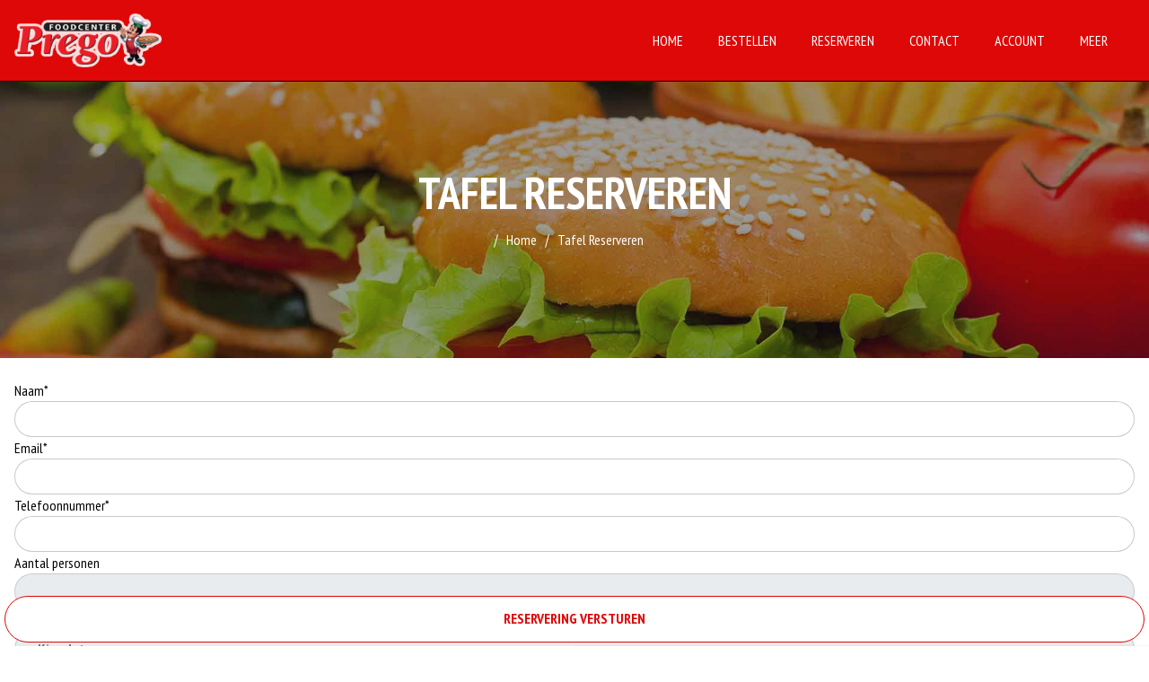

--- FILE ---
content_type: text/html; charset=UTF-8
request_url: https://www.pizzeria-prego.nl/reserveren-bij-pizzeria-grillroom-prego-nijmegen.html
body_size: 4317
content:
<!DOCTYPE html>
<html lang="nl">
<head>
    <title>Tafel Reserveren</title>
    <meta name="viewport" content="width=device-width, initial-scale=1.0">
    <meta charset="utf-8" />
    
    <!-- Favicon and Apple Touch Icons -->
    <link rel="shortcut icon" href="dontcopy/favicon.ico?v=2" type="image/x-icon" />
    <link rel="apple-touch-icon" href="dontcopy/apple-touch-icon.png" />
    <link rel="apple-touch-icon" sizes="57x57" href="dontcopy/apple-touch-icon-57x57.png?v=2" />
    <link rel="apple-touch-icon" sizes="72x72" href="dontcopy/apple-touch-icon-72x72.png?v=2" />
    <link rel="apple-touch-icon" sizes="76x76" href="dontcopy/apple-touch-icon-76x76.png?v=2" />
    <link rel="apple-touch-icon" sizes="114x114" href="dontcopy/apple-touch-icon-114x114.png?v=2" />
    <link rel="apple-touch-icon" sizes="120x120" href="dontcopy/apple-touch-icon-120x120.png?v=2" />
    <link rel="apple-touch-icon" sizes="144x144" href="dontcopy/apple-touch-icon-144x144.png?v=2" />
    <link rel="apple-touch-icon" sizes="152x152" href="dontcopy/apple-touch-icon-152x152.png?v=2" />
    <link rel="apple-touch-icon" sizes="180x180" href="dontcopy/apple-touch-icon-180x180.png?v=2" />
    
    <!-- CSS Stylesheets -->
    <link rel="stylesheet" href="css/iconstyle.css?v=27">
    <link rel="stylesheet" type="text/css" href="css/animate.css?v=27">
    <link rel="stylesheet" type="text/css" href="css/owl.carousel.css?v=27">
    <link rel="stylesheet" type="text/css" href="css/bootstrap.min.css?v=27">
    <link rel="stylesheet" type="text/css" href="dontcopy/root.css?v=27">
    <link rel="stylesheet" type="text/css" href="css/style.css?v=27">
    <link rel="stylesheet" type="text/css" href="css/responsive.css?v=27">
    
    <!-- JavaScript -->
    <script src="js/jquery.min.js?v=27"></script>
    
    <style type="text/css">
        input[type=file]::file-selector-button {
            background-color: #fff;
            color: #000;
            border: 0px;
            border: 1px solid #e5e5e5;
            padding: 10px 15px;
            margin-right: 20px;
            transition: .5s;
            border-radius: 20px;
        }

        input[type=file]::file-selector-button:hover {
            background-color: #eee;
            border: 0px;
        }
    </style>
</head>
<body>
    <!--Header menu beginx-->

<header id="header" >

	<div class="container">
		<div class="row m-0 align-items-center">
			<div class="col-xl-3 col-lg-2 col-md-4 col-3 p-0">
				<div class="navbar-header">
					<a class="navbar-brand page-scroll" href="index.php"><img alt="" src="dontcopy/logo.png?27" class="logoheaderoverlap "></a>				</div>
			</div>

			<div class="col-xl-9 col-lg-10 col-md-8 col-9 p-0 text-end">

				<div id="menu" class="navbar-collapse collapse">
					<ul class="nav navbar-nav ">

						<li class="logonav"><a href="index.php" class="page-scroll align-items-center" style="text-align: center; border: none; background: transparent;" ><img src="dontcopy/logo.png" width="100px"></a></li>
						<li class="level"><a href="index.php" class="page-scroll">Home</a></li>
						<li class="level"><a href="order.php" class="page-scroll">Bestellen</a></li>
						<li class="level"><a href="book_table.php" class="page-scroll">Reserveren</a></li>						
						<li class="level"><a href="contact.php" class="page-scroll">Contact</a>	</li>
						
						<li class="level"><a href="account.php" class="page-scroll">Account</a></li>
						
						<li class="level dropdown set"> 
				                <a href="#" class="opener page-scroll">Meer</a>
				                <div class="megamenu mobile-sub-menu content">
				                    <div class="megamenu-inner-top">
				                        <ul class="sub-menu-level1">
				                          	<li class="level2">
				                            	<ul class="sub-menu-level2">
				                            		<li class="level3"><a class="page-scroll" href="https://www.google.com/maps/place/Leuvensbroek+1036+6546XB+Nijmegen"><span>■</span>Start Navigatie</a></li>
				                            		<li class="level3"><a href="appinstall/" class="page-scroll"><span>■</span>App Installeren</a></li>
				                              		<li class="level3"><a href="legal.php" class="page-scroll"><span>■</span>Algemene Voorwaarden</a></li>
				                              						                              		<li class="level3"><a href="jobs.php" class="page-scroll"><span>■</span>Solliciteren</a></li>				                              						                            
				                              		
				                            	</ul>
				                          	</li>
				                        </ul>
				                    </div>
				                </div>
				            </li>
					</ul>

					<div class="calluslink"><a href="tel:+31243550577" class="btn btn-green w-100"><i class="fa fa-phone"></i>&nbsp;Bel ons</a></div>
				</div>
			
				<div class=" header-right-link">
					<ul>
												<li class="side-toggle"><button data-target=".navbar-collapse" data-toggle="collapse" class="navbar-toggle" type="button"><span></span></button></li>
					</ul>
				</div>
		
			</div>
		</div>

	</div>
</header>
<!--Header menu end-->    
    <section id="top" class="page-banner" style="background: #121619 url(dontcopy/bg4.jpg) no-repeat center / cover;">
        <div class="container">
            <div class="row">
                <div class="col-xl-12 col-lg-12 col-md-12">
                    <div class="page-title">
                        <h1 class="page-headding">Tafel Reserveren</h1>
                        <ul>
                            <li><a href="index.php" class="page-name">Home</a></li>
                            <li><a href="book_table.php" class="page-name">Tafel Reserveren</a></li>
                        </ul>
                    </div>
                </div>
            </div>
        </div>
    </section>

    <section>
        <br>
        <form class="main-form" method="post" id="reservationForm" action="reservation_process.php">    
            <div class="row container" id="resresult" style="padding:0; margin: 0 auto;">
                <!-- Name Field -->
                <div class="col-12 mt-50">
                    <div class="form-group">
                        <label for="full_name">Naam*</label>
                        <input id="full_name" name="full_name" type="text" class="form-control" value="" required>
                    </div>
                </div>
                
                <!-- Email Field -->
                <div class="col-12">
                    <div class="form-group">
                        <label for="email">Email*</label>
                        <input id="email" name="email" class="form-control" type="email" value="" required>
                    </div>
                </div>
                
                <!-- Phone Fields -->
                <div class="col-md-6-form col-12">
                    <div class="form-group">
                        <label for="phone">Telefoonnummer*</label>
                        <input id="phone" name="phone" class="form-control" type="tel" value="" required>
                    </div>
                </div>
                
                <div class="col-md-6-form col-12 phone2">
                    <div class="form-group">
                        <label for="phone_2">Telefoonnummer</label>
                        <input id="phone_2" name="phone_2" class="form-control" type="tel" value="">
                    </div>
                </div>
                
                <!-- Quantity Field -->
                <div class="col-md-6-form col-12">
                    <div class="form-group">
                        <label for="qtyreservation">Aantal personen</label>
                        <input id="qtyreservation" name="qtyreservation" type="text" class="form-control" required value="" onClick="pizzacart.choosereservationQty()" readonly>
                    </div>
                </div>
                
                <!-- Date Field -->
                <div class="col-md-6-form col-12">
                    <div class="form-group">
                        <label>Kies datum:</label>
                        <div id="datumdiv" class="select-container">
                            <input type="text" class="form-control" value="" id="datumres" name="datumres" data-provide="datepicker" autocomplete="off" onkeydown="return false" placeholder="Kies datum" onchange="reloadtijd()" readonly />
                        </div>
                    </div>
                </div>
                
                <!-- Time Field -->
                <div class="col-md-6-form col-12">
                    <div class="form-group">
                        <label for="tijd">Kies tijd</label>
                        <input id="tijd" name="tijd" type="text" class="form-control" required value="" onClick="pizzacart.choosereservationTime('1', 'BEZORGEN')" readonly>
                    </div>
                </div>
                
                <!-- Events Button -->
                <div class="col-md-12-form col-12">
                    <div class="form-group">
                        <a class="com-btn w-100" style="margin-top:20px; font-size:0.6em" onClick="pizzacart.eventsshow()">
                            <i class="icondb-calendar"></i>&nbsp;Evenementen                        </a>
                    </div>
                </div>
                
                <!-- Comments Field -->
                <div class="col-12">
                    <div class="form-group">
                        <label for="comments">Opmerkingen&nbsp;</label>
                        <textarea id="comments" name="comments" rows="2" cols="2" class="form-control"></textarea>
                    </div>
                </div>
                
                <!-- Corona Measures -->
                            </div>
            <input id="resid" name="resid" value="" type="text" class="form-control"  hidden>
        </form>

        <!-- Submit Button -->
        <div class="col-md-12-form col-12">
            <div class="form-group">
                <span class="tab" style="line-height: 1.1em; font-size: 0.6em; width: 100%; padding: 0px 5px; position: fixed; bottom: 0; left:0;">
                    <a class="btn-color-res btn right-side w-100 mb-1" id="sendreservation">RESERVERING VERSTUREN</a>
                    <br>
                </span>
            </div>
        </div>
    </section>

    <!-- Events Calendar -->
    <div id="menulist" class="events-collapse collapse">
        <div class="eventsheadlist modal-head">
            <h3 style="text-align:center; padding:10px;">
                Agenda                <button data-target=".events-collapse" data-toggle="collapse" class="cattoggle btn btn-green closeit" onClick="pizzacart.eventshide()" style="position: absolute; right:10px; top: 0px;">
                    Sluiten                </button>
            </h3>
        </div>
        <div style="padding:10px">
            <div class="col-xl-12 col-lg-12 col-md-12 catbox" >
                  <div class="category-list-box-2 p-2">
                     <div class="menu-detail-2">
                        <div class="iteam-name-list">
                           <span class="iteam-name">Op dit moment zijn er geen evenementen</span>
		                 </div>
                     </div>
                  </div>
               </div><script></script>        </div>	
    </div>

    <!-- Modals -->
    <!--category begin-->
	<div id="menulist" class="category-collapse collapse">
		<div class="catheadlist">
			<div onClick="pizzacart.categoryhide()" ><i class="icondb-cancel closex closeoptiesmodal" ></i></div>
			<h3 style="text-align:center; padding:10px; z-index:-1">KIES CATEGORIE</h3>
			
		</div>
		<div class="p-2"></div>
	</div>
<!--category end-->
<!--timescheck begin-->
	<div class="timemodal">
		<div class="timemodalpopuphead">

			<h3 style="text-align:center; padding:10px; z-index:-1;" id="timeheader">KIES TIJD</h3>
			<div class="timepopupclose"><i class="icondb-cancel closex closeoptiesmodal" ></i></div>
		</div>
		<div id="tijdcontainer" style="z-index: -1;"></div>
	</div>
<!--timescheck end-->
<!--bezorgcheck begin-->
	<div class="deliverymodal">
		<div class="deliverypopuphead">
			<h3 style="text-align:center; padding:10px; z-index: -1;" id="deliveryheader">KIES ADRES</h3>
		
			<div class="deliverypopupclose"><i class="icondb-cancel closex closeoptiesmodal" ></i></div>
		</div>
		<div id="deliverymap"></div>
	</div>
<!--bezorgcheck end-->

<!--opencheck begin-->
	<div class="opencheckmodal">
		<div class="opencheckpopuphead">
			<h3 style="text-align:center; padding:10px; z-index: -1;" id="opencheckheader"></h3>
			<div class="opencheckpopupclose"><i class="icondb-cancel closex closeoptiesmodal" ></i></div>
		</div>
		<div id="opencheckmap" class="p-3"></div>
	</div>
<!--opencheck end-->

<!--datumcheck begin-->
	<div class="dateselectmodal">
		<div class="dateselectpopuphead">
			<h3 style="text-align:center; padding:10px; z-index: -1;" id="dateselectheader">KIES DATUM</h3>
			<div class="dateselectpopupclose"><i class="icondb-cancel closex closeoptiesmodal" ></i></div>
		</div>
		<div id="dateselectmap" class="p-3"></div>
	</div>
<!--datumcheck end-->

<!--postcodecheck begin-->
	<div class="postalcodemodal">
		<div class="postalcodepopuphead">
			<h3 style="text-align:center; padding:10px; z-index: -1;" id="postalcodeheader"></h3>
				<div class="postalcodepopupclose"><i class="icondb-cancel closex closeoptiesmodal" ></i></div>
		</div>
		<div id="postalcodemap" class="p-3"></div>
	</div>
<!--postcodecheck end-->
<!--driveby begin-->
	<div class="drivebymodal">
		<div class="drivebypopuphead">
			<h3 style="text-align:center; padding:10px; z-index: -1;" id="drivebyheader"></h3>
					<div class="drivebypopupclose"><i class="icondb-cancel closex closeoptiesmodal" ></i></div>
		</div>
		<div id="drivebymap" class="p-3"></div>
	</div>
<!--driveby end-->
<!--login begin-->
	<div class="loginmodal">
		<div class="loginpopuphead">
			<h3 style="text-align:center; padding:10px; z-index: -1;" id="loginheader">ACCOUNT</h3>
					<div class="loginpopupclose"><i class="icondb-cancel closex closeoptiesmodal" ></i></div>
		</div>
		<div id="loginmap" class="p-3"></div>
	</div>
<!--login end-->
<!--vouchercheck begin-->
	<div class="vouchermodal">
		<div class="voucherpopuphead">
			<h3 style="text-align:center; padding:10px; z-index: -1;" id="voucherheader">VOUCHER</h3>
			<div class="voucherpopupclose"><i class="icondb-cancel closex closeoptiesmodal" ></i></div>
		</div>
		<div id="vouchermap" class="p-3"></div>
	</div>
<!--vouchercheck end-->
<!--vouchercheck begin-->
	<div class="resetmodal">
		<div class="resetpopuphead">
			<h3 style="text-align:center; padding:10px; z-index: -1;" id="">ACCOUNT</h3>
			<div class="resetpopupclose"><i class="icondb-cancel closex closeoptiesmodal" ></i></div>
		</div>
		<div id="resetmap" class="p-3"></div>
	</div>
<!--vouchercheck end-->
<!--bankcheck begin-->
	<div class="bankmodal">
		<div class="bankmodalpopuphead">
			<h3 style="text-align:center; padding:10px; z-index:-1" id="">MEENEMEN OF HIER OPETEN?</h3>
			<div class="bankpopupclose"><i class="icondb-cancel closex closeoptiesmodal" ></i></div>
			
		</div>
		<div id="bankcontainer"></div>
	</div>
<!--bankcheck end-->


<!--opties-->
<div id="dbopties" class="dbopties-collapse collapse"  > 
	<div class=" header-right-link" style="width:100% !important; padding-top: 10px; z-index: 99; margin-bottom:100px;" id="optiecontainer" ></div>
</div>


<!--opties end-->
    
    <!-- Scroll to Top -->
    <div class="top-scrolling">
        <a href="#top" class="scrollTo"><i class="fa fa-angle-up" aria-hidden="true"></i></a>
    </div>
    
    <!-- JavaScript Files -->
    <script src="js/owl.carousel.min.js?v=27"></script>
    <script src="js/notie.js?v=27"></script>
    <script src="js/bootstrap.min.js?v=27"></script>
    <script src="js/bootstrap-datepicker.min.js?v=27"></script>
    <script src="js/script.js?v=27"></script>
    <script src="js/cart.js?v=27"></script>
    <script src="js/validation_reservation.js?v=27" async=false defer=false></script>
    
    <script type="text/javascript">
    $(document).ready(function(){
        function verstuurForms(){
            var selectedtijd = $('#tijd').val();
            var selecteddatum = $('#datumres').val();
            
            $.ajax({
                method: "POST",
                url: "classes/timings_check_table.php",
                data: { 
                    tijd: selectedtijd, 
                    datum: selecteddatum 
                }
            }).done(function(msg) {
                if(msg == 1){
                    notie.alert(1, '<img src="dontcopy/logo.png" width="150"><div class="w-100">Helaas is de gekozen tijdstip <h3>'+selectedtijd+'</h3> niet meer mogelijk! <h3>Kies een andere tijdstip.</h3><br> <a class="btn btn-popup w-100">&nbsp;Sluiten</a></div>');
                    reloadtijd();
                }
            });
        }

        $('#sendreservation').click(function(){
            reservationCheck();
        });
    });
    </script>
    
    <script type='text/javascript'>

var enableDays = "30-01-2026, 31-01-2026, 01-02-2026, 02-02-2026, 03-02-2026, 04-02-2026, 05-02-2026, 06-02-2026, 07-02-2026, 08-02-2026, 09-02-2026, 10-02-2026, 11-02-2026, 12-02-2026, 13-02-2026, 14-02-2026, 15-02-2026, 16-02-2026, 17-02-2026, 18-02-2026, 19-02-2026, 20-02-2026, 21-02-2026, 22-02-2026, 23-02-2026, 24-02-2026, 25-02-2026, 26-02-2026, 27-02-2026, 28-02-2026, 01-03-2026, 02-03-2026, 03-03-2026, 04-03-2026, 05-03-2026, 06-03-2026, 07-03-2026, 08-03-2026, 09-03-2026, 10-03-2026, 11-03-2026, 12-03-2026, 13-03-2026, 14-03-2026, 15-03-2026, 16-03-2026, 17-03-2026, 18-03-2026, 19-03-2026, 20-03-2026, 21-03-2026, 22-03-2026, 23-03-2026, 24-03-2026, 25-03-2026, 26-03-2026, 27-03-2026, 28-03-2026, 29-03-2026, 30-03-2026, 31-03-2026, 01-04-2026, 02-04-2026, 03-04-2026, 04-04-2026, 05-04-2026, 06-04-2026, 07-04-2026, 08-04-2026, 09-04-2026, 10-04-2026, 11-04-2026, 12-04-2026, 13-04-2026, 14-04-2026, 15-04-2026, 16-04-2026, 17-04-2026, 18-04-2026, 19-04-2026, 20-04-2026, 21-04-2026, 22-04-2026, 23-04-2026, 24-04-2026, 25-04-2026, 26-04-2026, 27-04-2026, 28-04-2026, 29-04-2026, 30-04-2026, 01-05-2026, 02-05-2026, 03-05-2026, 04-05-2026, 05-05-2026, 06-05-2026, 07-05-2026, 08-05-2026, 09-05-2026, 10-05-2026, 11-05-2026, 12-05-2026, 13-05-2026, 14-05-2026, 15-05-2026, 16-05-2026, 17-05-2026, 18-05-2026, 19-05-2026, 20-05-2026, 21-05-2026, 22-05-2026, 23-05-2026, 24-05-2026, 25-05-2026, 26-05-2026, 27-05-2026, 28-05-2026, 29-05-2026, 30-05-2026".split(', ')
function formatDate(d) {
  var day = String(d.getDate())
  //add leading zero if day is is single digit
  if (day.length == 1)
    day = '0' + day
  var month = String((d.getMonth()+1))
  //add leading zero if month is is single digit
  if (month.length == 1)
    month = '0' + month
  return day + "-" + month + "-" + d.getFullYear()
}

$(function () {
  $("#datumres").datepicker({ 
        maxViewMode: 2,
        weekStart: 1,
        startDate: "+0d",
        beforeShowDay: function(date){
          if (enableDays.indexOf(formatDate(date)) < 0)
            return {
              enabled: false
            }
          else
            return {
              enabled: true
            }
        },
        format: "dd-mm-yyyy", 
        clearBtn: false,
                todayHighlight: true,
        todayBtn: "linked",
                language: 'nl',
        endDate: '30-05-2026', 

        autoclose: true
  })
});

</script></body>
</html>

--- FILE ---
content_type: text/css; charset=UTF-8
request_url: https://www.pizzeria-prego.nl/css/iconstyle.css?v=27
body_size: 675
content:
@font-face {
  font-family: 'dobizzz';
  src:  url('fonts/dobizzz.eot?4d08tf');
  src:  url('fonts/dobizzz.eot?4d08tf#iefix') format('embedded-opentype'),
    url('fonts/dobizzz.ttf?4d08tf') format('truetype'),
    url('fonts/dobizzz.woff?4d08tf') format('woff'),
    url('fonts/dobizzz.svg?4d08tf#dobizzz') format('svg');
  font-weight: normal;
  font-style: normal;
  font-display: block;
}

[class^="icondb-"], [class*=" icondb-"] {
  /* use !important to prevent issues with browser extensions that change fonts */
  font-family: 'dobizzz' !important;
  speak: never;
  font-style: normal;
  font-weight: normal;
  font-variant: normal;
  text-transform: none;
  line-height: 1;

  /* Better Font Rendering =========== */
  -webkit-font-smoothing: antialiased;
  -moz-osx-font-smoothing: grayscale;
}

.icondb-translate1:before {
  content: "\e931";
}
.icondb-keyboard_arrow_up:before {
  content: "\e922";
}
.icondb-keyboard_arrow_right:before {
  content: "\e923";
}
.icondb-keyboard_arrow_left:before {
  content: "\e924";
}
.icondb-keyboard_arrow_down:before {
  content: "\e925";
}
.icondb-upload:before {
  content: "\e918";
}
.icondb-minus:before {
  content: "\e932";
}
.icondb-plus:before {
  content: "\e930";
}
.icondb-social-linkedin:before {
  content: "\e926";
}
.icondb-social-pinterest:before {
  content: "\e927";
}
.icondb-delete:before {
  content: "\e920";
}
.icondb-social-skype:before {
  content: "\e919";
}
.icondb-social-facebook:before {
  content: "\e91a";
}
.icondb-social-twitter:before {
  content: "\e91b";
}
.icondb-driveby:before {
  content: "\e91e";
}
.icondb-category:before {
  content: "\e900";
  color: #626161;
}
.icondb-delivery:before {
  content: "\e901";
}
.icondb-discount:before {
  content: "\e902";
}
.icondb-min:before {
  content: "\e903";
}
.icondb-news:before {
  content: "\e904";
}
.icondb-plus2:before {
  content: "\e905";
}
.icondb-route:before {
  content: "\e906";
}
.icondb-share:before {
  content: "\e907";
}
.icondb-shopping-bag:before {
  content: "\e908";
}
.icondb-spin:before {
  content: "\e909";
}
.icondb-whatsapp:before {
  content: "\e90a";
}
.icondb-instagram:before {
  content: "\e90b";
}
.icondb-min1:before {
  content: "\e90c";
}
.icondb-plus1:before {
  content: "\e90d";
}
.icondb-fast-delivery:before {
  content: "\e90e";
}
.icondb-food:before {
  content: "\e90f";
}
.icondb-location:before {
  content: "\e910";
}
.icondb-book:before {
  content: "\e911";
}
.icondb-shop:before {
  content: "\e912";
}
.icondb-google:before {
  content: "\e928";
}
.icondb-share-alt:before {
  content: "\e913";
}
.icondb-user-solid-circle:before {
  content: "\e91f";
}
.icondb-arrow-outline-up:before {
  content: "\e914";
}
.icondb-arrow-outline-right:before {
  content: "\e915";
}
.icondb-arrow-outline-left:before {
  content: "\e916";
}
.icondb-arrow-outline-down:before {
  content: "\e917";
}
.icondb-checkmark:before {
  content: "\e92b";
}
.icondb-cancel:before {
  content: "\e921";
}
.icondb-time:before {
  content: "\e91c";
}
.icondb-checkmark1:before {
  content: "\e92c";
}
.icondb-phone:before {
  content: "\e929";
}
.icondb-list:before {
  content: "\e92d";
}
.icondb-paperplane:before {
  content: "\e91d";
}
.icondb-bike:before {
  content: "\e92e";
}
.icondb-bullhorn:before {
  content: "\e92a";
}
.icondb-books:before {
  content: "\e92f";
}
.icondb-price-tag:before {
  content: "\e935";
}
.icondb-phone1:before {
  content: "\e942";
}
.icondb-address-book:before {
  content: "\e944";
}
.icondb-clock:before {
  content: "\e94e";
}
.icondb-calendar:before {
  content: "\e953";
}
.icondb-search:before {
  content: "\e986";
}
.icondb-lock:before {
  content: "\e98f";
}
.icondb-unlocked:before {
  content: "\e990";
}
.icondb-spoon-knife:before {
  content: "\e9a3";
}
.icondb-bin:before {
  content: "\e9ac";
}
.icondb-menu2:before {
  content: "\e9be";
}
.icondb-sphere:before {
  content: "\e9c9";
}
.icondb-earth:before {
  content: "\e9ca";
}
.icondb-bookmarks:before {
  content: "\e9d3";
}
.icondb-heart:before {
  content: "\e9da";
}
.icondb-info:before {
  content: "\ea0c";
}
.icondb-blocked:before {
  content: "\ea0e";
}
.icondb-cross:before {
  content: "\ea0f";
}
.icondb-circle-up:before {
  content: "\ea41";
}
.icondb-circle-down:before {
  content: "\ea43";
}
.icondb-google2:before {
  content: "\ea89";
}
.icondb-facebook2:before {
  content: "\ea91";
}
.icondb-whatsapp1:before {
  content: "\ea93";
}
.icondb-twitter:before {
  content: "\ea96";
}


--- FILE ---
content_type: text/css; charset=UTF-8
request_url: https://www.pizzeria-prego.nl/dontcopy/root.css?v=27
body_size: 264
content:
:root {
--paginaachtergrond:;
--paginatxt:black;
--hoofdkleur:#de0808;
--hoofdkleurrand:black;
--hoofdlinkkleur:white;
--hoofdlinkkleurhoover:;
--modalback:white;
--modaltitle:;
--modaldescription:;
--modalbtn:;
--modalbtnborder:;
--evenkleurback:#de0808;
--evenkleurtxt:white;
--evenkleurtitel:white;
--onevenkleurback:;
--onevenkleurtxt:;
--onevenkleurtitel:;
--kortinglintback:;
--kortinglinttxt:#de0808;
--kortinglintbtn:#de0808;
--kortinglintbtntxt:white;
--korting3d:#de0808;
--korting3dshadow:rgba(255, 255, 255, 0.608);
--headersbtn:white;
--headersbtntxt:#de0808;
--headersbtnborder:#de0808;
--pagebtn:white;
--pagebtntxt:#de0808;
--pagebtnborder:#de0808;
--catstickback:#de0808;
--catsticktitle:white;
--catstickdescription:white;
--catstickborder:rgba(0, 0, 0, 0.211);
--productback:white;
--productitemback:;
--producttitle:black;
--productdescription:black;
--productprice:black;
--productstatiegeld:black;
--productmessage:;
--productborder:rgba(0, 0, 0, 0.211);
--productkorting:#de0808;
--productkortingtxt:white;
--basketback:white;
--basketitemback:;
--baskettitle:black;
--basketoptions:black;
--basketprice:black;
--basketstatiegeld:black;
--basketborder:rgba(0, 0, 0, 0.211);
--basketplus:#de0808;
--basketmin:#de0808;
--basketbtn:white;
--basketbtntxt:#de0808;
--basketbtnborder:rgba(0, 0, 0, 0.211);
--addonback:;
--addonitemback:white;
--addontitle:#de0808;
--addonprice:#de0808;
--addonpriceback:white;
--addonstatiegeld:white;
--addonstatiegeldtxt:#de0808;
--addonborder:#de0808;
--addonplus:white;
--addonmin:white;
--addonbtn:;
--addonbtntxt:;
--addonbtnborder:;
--addontotal:;
--addonbtnselected:#de0808;
--addonbtnselectedtxt:white;
--addonlabel:#de0808;
--deliveryback:;
--deliveryitemback:#de0808;
--deliveryborder:;
--deliverytitle:white;
--deliverydescription:white;
--deliveryicon:white;
--deliverybtn:white;
--deliverybtntxt:#de0808;
--deliverybtnborder:#de0808;
--checkoutback:;
--checkouttitle:;
--checkoutdescription:black;
--checkoutlabel:black;
--checkoutborder:rgba(0, 0, 0, 0.211);
--checkouticons:black;
--inputextcolor:black;
--checkouttitle:;
--checkoutdescription:black;
--checkoutlabel:black;
--checkoutborder:rgba(0, 0, 0, 0.211);
--checkouticons:black;
--inputextcolor:black;
--rating-color: #FFA41C;
--border-color: #e0e0e0;
--card-shadow: 0 2px 8px rgba(0,0,0,0.1);
--card-hover-shadow: 0 5px 15px rgba(0,0,0,0.1);
}

.thefont {font-family: 'PT Sans Narrow', sans-serif;}


--- FILE ---
content_type: text/css; charset=UTF-8
request_url: https://www.pizzeria-prego.nl/css/style.css?v=27
body_size: 28912
content:
@import url(https://fonts.googleapis.com/css2?family=PT+Sans+Narrow:wght@400;700&family=Pacifico&display=swap);
@import url('https://fonts.googleapis.com/css2?family=Chewy&display=swap');
@import url(https://fonts.googleapis.com/css?family=Open+Sans:400,700,600,300,800);

/* -------------// General Style //------------- */
.switch-container{display:none;}
*{
  box-sizing: border-box;
  -webkit-touch-callout: none;
  -webkit-user-select: none;
  -khtml-user-select: none;
  -moz-user-select: none;
  -ms-user-select: none;
  user-select: none;
}

body{
  padding: 0; 
  margin: 0; 
  font-family: 'PT Sans Narrow', sans-serif; 
  font-size: 16px; 
  font-weight: 400; 
  color: var(--paginatxt); 
  background: var(--paginaachtergrond);
}

h1, h2, h3, h4, h5, h6{padding: 0px; margin: 0;}
ul, li{padding: 0; margin: 0; list-style: none;}
a{padding: 0; margin: 0; text-decoration: none; transition: all 400ms ease; color: #1d1d1d; cursor: pointer;}
a:hover{text-decoration: none; color: var(--hoofdkleur);}
p{padding: 0; margin: 0;}
button{outline: none; transition: all 400ms ease;}
button:focus{outline: none;}
input{outline: none; transition: all 400ms ease; outline: none; color: var(--inputextcolor)}
input:focus{outline: none!important; box-shadow: unset!important; color: var(--inputextcolor);}
textarea:focus{outline: none; box-shadow: unset!important;}

/* -------------// Common Style //------------- */
.container{max-width: 1230px; padding-left: 15px; padding-right: 15px; margin: 0 auto;}
.container:after{content: ""; display: table; clear: both;}
#preloader {
  position: fixed; 
  left: 0px; 
  top: 0px; 
  width: 100%; 
  height: 100%; 
  z-index: 999999999; 
  background: url(../uiimages/loader.gif) center no-repeat var(--hoofdkleur);
}
#preloader span{
  position: absolute; 
  top: 50%; 
  left: 50%; 
  transform: translate(-50%, -50%); 
  margin-top: 70px; 
  font-size: 16px; 
  color: var(--hoofdlinkkleur); 
  letter-spacing: 1px;
}

.headding-sub{font-size: 30px; color: var(--onevenkleurtitel);  padding: 10px; font-weight: 700;}
.headding-part .headding-title {font-size: 70px; color: var(--onevenkleurtitel); line-height: 58px; letter-spacing: 2px;font-weight: 700; }
.headding-subdarkback{font-size: 30px; color: var(--evenkleurtitel) !important;  padding-bottom: 0px;}
.headding-part .headding-titledark {font-size: 70px; color: var(--evenkleurtitel); line-height: 58px; letter-spacing: 2px;font-weight: 700; }
.catmainheader .headding-sub{font-size: 30px; color: var(--catsticktitle) !important;  padding-bottom: 0px;}
.catmainheaderrest .headding-sub{font-size: 30px; color: var(--catsticktitle) !important;  padding-bottom: 0px;}
.headding-titledarksolo {font-size: 20px; color: var(--evenkleurtitel); line-height: 30px; letter-spacing: 2px;font-weight: 700; }

.logoheader{position: absolute; top:5px; left:0; max-width:200px;}
.logoheaderoverlap{max-height:44px; max-width:200px;}

.sticky-group {background-color: var(--catstickback) !important; padding:0; border-radius: 0px 0px 10px 10px;}
.sticky-grouprest {background-color: var(--catstickback) !important; padding:0;}
.btn i.fa ~ span {margin-left: 5px;}
hr {margin-bottom: 0px; margin-top: 0px; border-top: 1px solid #e5e5e5; border-bottom: none; border-left: none; border-right: none; opacity: 1;}

/* -------------// Headings Style //------------- */
h1 {font-size: 43px; padding: 0px; margin: 0;}
h2 {font-size: 35px; padding: 0px; margin: 0;}
h3 {font-size: 20px; padding: 0px; margin: 0;}
h4 {font-size: 17px; padding: 0px; margin: 0;}
h5 {font-size: 15px; padding: 0px; margin: 0;}
h6 {font-size: 13px; padding: 0px; margin: 0;}

.h0 {font-size: 64px; padding: 0px; margin: 0;}
.h1 {font-size: 48px; padding: 0px; margin: 0;}
.h2 {font-size: 35px; padding: 0px; margin: 0;}
.h3 {font-size: 20px; padding: 0px; margin: 0;}
.h4 {font-size: 17px; padding: 0px; margin: 0;}
.h5 {font-size: 15px; padding: 0px; margin: 0;}
.h6 {font-size: 13px; padding: 0px; margin: 0;}

.topborder{border-top: 1px solid #fff;}
.bottomborder{border-bottom: 1px solid #fff;}

/* -------------// Button Style //------------- */
.com-btn{
  background: var(--pagebtn); 
  border: 1px solid var(--pagebtnborder); 
  color: var(--pagebtntxt); 
  font-weight: 700; 
  padding: 17px 41px; 
  border-radius: 50px; 
  display: inline-block; 
  letter-spacing: 1px; 
  text-transform: uppercase; 
  margin-top: 40px;
}
.com-btn:hover{
  background: var(--pagebtntxt); 
  color: var(--pagebtn);
}

.btn, button { 
  padding: 13px 15px; 
  font-size: 16px; 
  line-height: 16px; 
  font-weight: 700; 
  cursor: pointer; 
  transition: all 0.3s ease 0s; 
  border-radius: 30px; 
  text-transform: uppercase; 
  box-shadow: unset !important;
}

.btn-color {
  color: var(--pagebtntxt) !important; 
  background: var(--pagebtn); 
  border: none; 
  border:1px solid var(--pagebtnborder);
}
.btn-color:hover {
  color: var(--pagebtn) !important; 
  background: var(--pagebtntxt); 
  border: none; 
  border:1px solid var(--pagebtnborder);
}

.btn-color-grey {
  color: #000 !important; 
  background: #f2f2f2; 
  border: none; 
  border: 1px solid #000;
}

.btn-green {
  color: var(--headersbtntxt) !important; 
  background: var(--headersbtn); 
  border:1px solid var(--headersbtnborder);
}
.btn-green:hover {
  color: var(--headersbtn)!important; 
  background: var(--headersbtntxt);
}

.btn-popup {
  color: var(--pagebtntxt) !important; 
  background: var(--pagebtn); 
  border: none;
}
.btn-popup:hover {
  color: var(--headersbtntxt) !important; 
  background: var(--hoofdkleur);
}

.spancart-total {line-height: 1.1em; font-size: 0.6em; width: 20%; padding: 0px 5px;}
.btn-color-order {
  color: var(--basketbtntxt) !important; 
  background: var(--basketbtn); 
  height:52px; 
  line-height:1.4em; 
  border: 1px solid var(--basketbtntxt);
}
.btn-color-order:hover {
  color: var(--basketbtntxt) !important; 
  background: var(--basketbtn);
}
.cart-total {
  background:var(--cart-order-btn-back); 
  border-radius:10px; 
  color:var(--cart-order-btn-text);  
  line-height: 1.1em; 
  font-size: 0.6em; 
  width: 20%; 
  padding: 0px 5px;
}

.btn-color-res {
  color: var(--pagebtntxt) !important; 
  background: var(--pagebtn); 
  height:52px; 
  line-height:1.4em; 
  border: 1px solid var(--pagebtntxt);
}
.btn-color-res:hover {
  color: var(--pagebtn) !important; 
  background: var(--pagebtntxt);
}

.tab p {
  background:var(--hoofdlinkkleur) !important; 
  border-radius:10px; 
  color:var(--hoofdkleur); 
  padding: 1px 5px 1px 5px; 
  line-height: 1.1em;
}

.send-btn {
  color: var(--pagebtntxt) !important; 
  background: var(--pagebtn); 
  border: none; 
  border: 1px solid var(--pagebtnborder);
}
.send-btn:hover {
  color: var(--send-btn-text) !important; 
  background: var(--send-btn-back); 
  border: 1px solid var(--send-btn-border);
}

button:focus {box-shadow: unset !important;}
button.owl-prev{left: 30px;}
button.owl-prev:before{content: "\f104"; font-family: fontawesome; font-size: 80px;}
button.owl-next{right: 30px;}
button.owl-next:before{content: "\f105"; font-family: fontawesome; font-size: 80px;}

a.btn.btn-green {
  padding: 13px 15px; 
  line-height: 10px; 
  background: var(--headersbtn); 
  color: var(--headersbtntxt) !important; 
  border: 1px solid var(--headersbtntxt);
}
a.btn.btn-green:hover{
  color: var(--headersbtn) !important; 
  background: var(--headersbtntxt);
}

.shopping-cart .btn{font-weight: 700; letter-spacing: 1px; padding: 18px 26px;}
.btn.small {padding: 8px 15px; font-weight: 400; font-size: 14px; }

.delivery-select-btn {
  height:40px; 
  padding:2px 10px !important; 
  width:80%; 
  line-height:1.8em; 
  font-size:1.2em !important; 
  margin: 0 auto; 
  margin-top:10px; 
  background: var(--deliverybtn); 
  border:1px solid var(--deliverybtntxt); 
  color: var(--deliverybtntxt);
}

.delivery-future-btn {
  height:30px; 
  padding:2px 10px !important; 
  width:60%; 
  line-height:1.4em; 
  font-size:1em !important;  
  margin: 0 auto; 
  margin-top:15px; 
  background: var(--deliverybtn); 
  border:1px solid var(--deliverybtntxt); 
  color: var(--deliverybtntxt);
}

.button-wrapper {
  align-items: center;
  background: var(--deliverybtn); 
  border:1px solid var(--deliverybtntxt);
  border-radius: 50px;
  cursor: pointer;
  display: inline-flex;
  padding: 10px 20px 10px 5px;
  width:90%;
  text-align: center;
  margin-top: 5px;
}
.button-wrapper:hover,
.button-wrapper:focus {
  border:1px solid var(--deliverybtntxt);
  opacity: 0.8;
}

.button-icon {
  border-radius: 5px 0 0 5px;
  margin-right: 15px;
  padding: 5px;
  font-size: 1.4em;
  position: absolute;
  color: var(--deliverybtntxt);
}

.button-text {
  color: var(--deliverybtntxt);
  font-size: 20px;
  font-weight: 600;
  text-transform: uppercase;
  text-align:center;
  width:100%;
}

.hamburger-groupx {
  color: var(--group-title);
  position:absolute; 
  right: 10px; 
  top:10px;
}

.hamburger-group  {
  width: 30px;
  height: 30px;
  background-color: var(--catstickback);
  position: absolute;
  top: 0px;
  right: 5px;
  cursor: pointer;
  color: var(--catsticktitle);
  transition: all 0.5s cubic-bezier(0.42, 0, 0, 1);
  text-align: center;
  padding: 0px;
  line-height: 1.4em;
}

.hamburger-grouprest  {
  width: 30px;
  height: 30px;
  background-color: var(--catstickback);
  position: absolute;
  top: -20px;
  right: 5px;
  cursor: pointer;
  color: var(--catsticktitle);
  transition: all 0.5s cubic-bezier(0.42, 0, 0, 1);
  text-align: center;
  padding: 0px;
  line-height: 1.4em;
}

#dbopties .options-holder {background-color: var(--modalback);}
#dbopties h2 {color: var(--addon-title)}
.form-control:focus {border-color: var(--checkoutborder);}
.relative {position: relative;}
.btn-add {
  width: 90%; 
  padding: 13px 15px; 
  font-size: 16px; 
  line-height: 20px; 
  color: var(--basketbtntxt) !important; 
  background: var(--basketbtn);  
  border: 1px solid var(--basketbtntxt);
}

/* -------------// Form Style //------------- */
.form-group{margin-bottom: 0px; padding: 0}
.form-control{
  font-size: 12px; 
  color: var(--inputextcolor); 
  padding: 0px 25px; 
  height: 40px; 
  border:1px solid var(--checkoutborder); 
  border-radius: 20px;
}

.custom-select.sources.form-control {padding: 0; text-align: left; background: #fff;}
.custom-select.sources.form-control.opened {border: 1px solid var(--hoofdkleur);}
.custom-select-trigger { 
  position: relative; 
  display: block; 
  width: 100%; 
  padding: 0; 
  font-size: 14px; 
  color: #999999; 
  line-height: 50px; 
  cursor: pointer; 
  padding: 0px 25px;
}
.custom-select-trigger:after { 
  position: absolute; 
  display: block; 
  content: ''; 
  width: 10px; 
  height: 10px; 
  top: 50%; 
  right: 25px; 
  margin-top: -3px; 
  border-bottom: 2px solid #999999; 
  border-right: 2px solid #999999; 
  transform: rotate(45deg) translateY(-50%); 
  transition: all .4s ease-in-out; 
  transform-origin: 50% 0;
}
.custom-select-wrapper {position: relative; display: inline-block; user-select: none; width: 100%;}
.custom-select-wrapper select {display: none;}
.custom-select {position: relative; display: inline-block;}  
.custom-select.opened .custom-select-trigger:after { 
  margin-top: 3px; 
  transform: rotate(-135deg) translateY(-50%);
}
.custom-options { 
  position: absolute; 
  display: block; 
  top: 100%; 
  left: 0; 
  right: 0; 
  min-width: 100%; 
  border: 1px solid #999999; 
  background: #fff; 
  transition: all .4s ease-in-out; 
  opacity: 0; 
  visibility: hidden; 
  pointer-events: none; 
  transform: translateY(-15px); 
  z-index: 1;
}
.custom-select.opened .custom-options { 
  opacity: 1; 
  visibility: visible; 
  pointer-events: all; 
  transform: translateY(0);
}    
.option-hover:before {background: #f9f9f9;}
.custom-option {
  position: relative; 
  display: block; 
  padding: 0 25px; 
  border-bottom: 1px solid #999999; 
  font-size: 14px; 
  color: #999999; 
  line-height: 47px; 
  cursor: pointer; 
  transition: all .4s ease-in-out;
}
.custom-option:last-of-type {border-bottom: 0; border-radius: 0 0 4px 4px;}
.custom-option:hover,
.custom-option.selection {background: #f9f9f9;}
textarea.form-control {padding-top: 13px; padding-bottom: 13px; min-height: 60px;  overflow: hidden; line-height: 12px;}
.right-side {float: right;}
.align-left {text-align: left !important;}

.textinputs { 
  width:90%; 
  padding: 13px 15px; 
  font-size: 16px; 
  line-height: 16px; 
  font-weight: 400; 
  cursor: pointer; 
  transition: all 0.3s ease 0s; 
  border-radius: 30px; 
  text-transform: uppercase; 
  box-shadow: unset !important;
}

/* -------------// Spacer Style //------------- */
.ptb{padding-top: 30px; padding-bottom: 30px;}
.pt-8{padding-top: 8px;}
.pt-10{padding-top: 10px;}
.pt-20{padding-top: 20px;}
.pt-50{padding-top: 50px;}
.pt-70{padding-top: 70px;}
.pt-100{padding-top: 100px;}
.pt-120{padding-top: 120px;}
.pt-140{padding-top: 140px;}
.pb-50{padding-bottom: 50px;}
.pb-100{padding-bottom: 100px;}
.pb-120{padding-bottom: 120px;}
.mt-10 {margin-top: 10px;}
.mt-20 {margin-top: 20px;}
.mt-30 {margin-top: 30px;}
.mb-10 {margin-bottom: 10px;}
.mb-20 {margin-bottom: 20px;}
.mb-30 {margin-bottom: 30px;}
.mb-60 {margin-bottom: 60px;}
.mtb-30 {margin-top: 30px; margin-bottom: 30px;}
.mtb-10 {margin-top: 10px; margin-bottom: 10px;}
.mb-sm-20 {margin-bottom: 20px;}
.pd-button {padding:10px 20px !important;}
.m-p-0 {margin:0; padding: 0}
.w-90{width: 90% !important}
.pr-10{padding-right: 40px}
.pdng-3 {padding:3px;}
.pd-10{padding: 10px;}

.col-80 {
    flex: 0 0 auto;
    width: calc(100% - 85px);
    padding: 8px 0px 0px 10px;
}
.col-20 {
    flex: 0 0 auto;
    width: 80px;
}
#dbcart {background: var(--modalback);}

/* -------------// Top Scrolling Style //------------- */
.top-scrolling {
  position: fixed; 
  bottom: 10px; 
  right: 10px; 
  z-index: 2; 
  opacity: 0; 
  visibility: hidden; 
  transition: all 400ms ease; 
  z-index: 10;
}
.top-scrolling.sticky{opacity: 1; visibility: visible;}
.top-scrolling a { 
  display: block; 
  width: 40px; 
  height: 40px; 
  line-height: 20px; 
  text-align: center; 
  background: var(--pagebtn); 
  border-radius: 100%; 
  color: var(--pagebtntxt); 
  border:2px solid var(--pagebtntxt); 
  font-size: 30px; 
  box-shadow: 0px -1px 12px 0px rgba(0, 0, 0, 0.50);
}

table.border {border: 1px solid var(--productborder) !important;}
.commun-table{
  background: var(--productback); 
  border: 1px solid var(--productborder); 
  border-radius: 0px 0px;
}
.commun-table tr {
  border-bottom: 1px solid var(--productborder);  
  color: var(--baskettitle); 
  background: var(--basketitemback);
}

/*_______________________________________________________
// HEADER  //----------------------------
_______________________________________________________*/
.cartqty { color: var(--hoofdlinkkleur);  line-height: 0.5em; }
header#header {
  position: fixed; 
  top: 0; 
  width: 100%; 
  z-index: 10; 
  padding: 15px 0; 
  background: var(--hoofdkleur); 
  transition: all 400ms ease; 
  border-bottom: 1px solid var(--hoofdkleurrand);
}
header#header.sticky {background: var(--hoofdkleur);}
.header-shadow{box-shadow: 0px 0px 10px 0px rgba(255, 255, 255, 0.1);}
.navbar-brand img{max-height: 60px; transition: all 400ms ease; }
.navbar-header .navbar-brand {padding: 0; margin-right: 0; display: inline-block;}

/* -------------// Navigation Menu Style //------------- */
.navbar-collapse.collapse {display: inline-block; padding-left: 0;}
.navbar-collapse > ul {display: inline-block; float: none !important; text-align: left;}
li.order-online {position: relative; top: 6px; }
li.order-category {position: relative; top: 6px;}
.nav > li {position: inherit; display: inline-block;}
.navbar-nav > li > a { 
  color: var(--hoofdlinkkleur); 
  padding: 15px 18px; 
  padding-left: 18px; 
  display: inline-block; 
  text-transform: uppercase; 
  font-weight: 400;  
  font-size: 16px; 
  position: relative;
}
.navbar-nav .megamenu a {color: var(--hoofdlinkkleur);}
.navbar-nav .megamenu a span{color: var(--hoofdlinkkleur);}
.navbar-nav > li:last-child > a {padding-right: 0;}
.navbar-nav > li:hover > a, .navbar-nav > li:focus > a {color: var(--hoofdlinkkleurhoover);}
.logonav{display: none !important;}

.category-nav > li > a { 
  padding: 15px 18px; 
  padding-left: 18px; 
  display: inline-block; 
  text-transform: uppercase; 
  font-weight: 400; 
  color: #fff; 
  font-size: 16px; 
  position: relative;
}
.category-nav .megamenu a {color: #000;}
.category-nav .megamenu a span{color: var(--hoofdkleur);}
.category-nav > li:last-child > a {padding-right: 0;}
.category-nav > li:hover > a, .category-nav > li:focus > a {color: #eb974b;}

#menu {padding-right: 30px; background: var(--hoofdkleur);}
#menulist {padding-right: 30px; padding-top: 0px !important;}
.menu-toggle{
  width: 30px; 
  height: 27px; 
  background: #363535; 
  position: absolute; 
  top: 10px; 
  right: 40px; 
  display: none; 
  align-items: center; 
  justify-content: center;
}
.menu-toggle .toggle-bar{
  width: 80%; 
  background: #fff; 
  height: 2px; 
  display: block; 
  transition: all 400ms ease;
}
.menu-toggle .toggle-bar:before{
  content: ""; 
  position: absolute; 
  top: 5px; 
  left: 3px; 
  width: 80%; 
  height: 2px; 
  background: #fff; 
  transition: all 400ms ease;
}
.menu-toggle .toggle-bar:after{
  content: ""; 
  position: absolute; 
  bottom: 5px; 
  left: 3px; 
  width: 80%; 
  height: 2px; 
  background: #fff; 
  transition: all 400ms ease;
}
.menu-toggle.active .toggle-bar{background: transparent;}
.menu-toggle.active .toggle-bar:before{transform: rotate(-45deg); top: 12px;}
.menu-toggle.active .toggle-bar:after{transform: rotate(45deg); bottom: 13px;}

/* megamenu start */
.megamenu { 
  background: var(--hoofdlinkkleur); 
  border-top: 3px solid var(--hoofdkleur); 
  box-shadow: 0 6px 12px rgba(0, 0, 0, 0.2); 
  color: var(--hoofdkleur);  
  display: none; 
  padding: 5px 15px; 
  position: absolute; 
  top: 100%; 
  z-index: 2; 
  transition: all 0.4s ease 0s; 
  min-width: 250px;
}
.megamenu.full {left: 0; width: 100%;}
.megamenu-inner-top {display: inline-block; width: 100%;}
.megamenu .sub-menu-level1 li.level2 {float: left;}
.megamenu .level2 > a { 
  display: inline-block; 
  margin-right: 35px; 
  color: red; 
  text-transform: uppercase; 
  font-weight: 600; 
  margin-bottom: 10px; 
  max-width: 100%;
}
.megamenu .sub-menu-level2 li.level3 > a {
  display: inline-block; 
  padding: 5px 0; 
  font-size: 16px;
  text-transform: capitalize; 
  color: var(--hoofdkleur);
}
.megamenu .sub-menu-level2 li.level3 > a:hover {color: var(--hoofdkleur);}
.megamenu .sub-menu-level2 li.level3 > a span {
  float: left; 
  font-size: 0; 
  margin-right: 9px; 
  margin-top: 11px; 
  width: 5px; 
  height: 5px; 
  color: var(--hoofdlinkkleur);
}
.megamenu-inner-top .left-p {padding-right: 30px;}
.navbar-toggle{
  width: 30px; 
  height: 27px; 
  background: #363535; 
  position: absolute; 
  top: 7px; 
  right: -15px; 
  border-radius: unset; 
  display: none; 
  align-items: center; 
  justify-content: center; 
  padding: 0!important; 
  z-index: 99999;
}
.navbar-toggle span{
  width: 80%; 
  background: var(--hoofdlinkkleur); 
  height: 2px; 
  display: block; 
  transition: all 400ms ease;
}
.navbar-toggle span:before{
  content: ""; 
  position: absolute; 
  top: 5px; 
  left: 3px; 
  width: 80%; 
  height: 2px; 
  background: var(--hoofdlinkkleur); 
  transition: all 400ms ease;
}
.navbar-toggle span:after{
  content: ""; 
  position: absolute; 
  bottom: 5px; 
  left: 3px; 
  width: 80%; 
  height: 2px; 
  background: var(--hoofdlinkkleur); 
  transition: all 400ms ease;
}
.navbar-toggle.active span{background: transparent;}
.navbar-toggle.active span:before{transform: rotate(-45deg); top: 12px;}
.navbar-toggle.active span:after{transform: rotate(45deg); bottom: 13px;}

.category-toggle{
  width: 30px; 
  height: 27px; 
  background: #363535; 
  position: absolute; 
  top: 7px; 
  right: -15px; 
  border-radius: unset; 
  display: none; 
  align-items: center; 
  justify-content: center; 
  padding: 0!important; 
  z-index: 99999; 
  color: #000 !important;
}
.category-toggle span{
  width: 80%; 
  background: #fff; 
  height: 2px; 
  display: block; 
  transition: all 400ms ease;
}
.category-toggle span:before{
  content: ""; 
  position: absolute; 
  top: 5px; 
  left: 3px; 
  width: 80%; 
  height: 2px; 
  background: #000; 
  transition: all 400ms ease;
}
.category-toggle span:after{
  content: ""; 
  position: absolute; 
  bottom: 5px; 
  left: 3px; 
  width: 80%; 
  height: 2px; 
  background: #000; 
  transition: all 400ms ease;
}
.category-toggle.active span{background: transparent;}
.category-toggle.active span:before{transform: rotate(-45deg); top: 12px;}
.category-toggle.active span:after{transform: rotate(45deg); bottom: 13px;}

.opener.plus {display: none;}
/* megamenu end */

.header-right-link {float: right;}
.header-right-link > ul > li { 
  float: left; 
  padding: 0 10px; 
  position: relative;
  overflow: hidden;
}
.header-right-link ul li:hover {overflow: visible;}
.header-right-link ul li > a {display: inline-block; padding: 11px 0;}
.header-right-link > ul > li > a span.icon { 
  background: url("../images/sprite.png") no-repeat scroll 0 0 transparent; 
  height: 30px; 
  width: 35px; 
  float: left; 
  transition: all 0.4s ease 0s;
}
.header-right-link > ul > li > a .link-text { 
  display: inline-block; 
  margin-top: 4px; 
  font-size: 16px; 
  color: #fff;
}
.header-right-link ul li.cart-icon > a span.icon {background-position: -9px -14px; position: relative;}
.header-right-link ul li.call-icon > a span.icon {background-position: -9px -89px; position: relative;}
.header-right-link ul li.call-icon:hover > a span.icon {background-position: -9px -122px;}
.header-link-dropdown { 
  background: #fff; 
  border-top: 3px solid var(--hoofdkleur); 
  box-shadow: 0 6px 12px rgba(0, 0, 0, 0.2); 
  position: absolute; 
  width: 290px; 
  display: inline-block; 
  right: 0; 
  top: 100%; 
  padding: 20px; 
  opacity: 0; 
  transition: all 0.4s ease-in-out 0s; 
  z-index: 3;
}
.header-right-link .link-dropdown-list > li { 
  position: relative; 
  padding-bottom: 15px; 
  margin-bottom: 15px; 
  border-bottom: 1px solid #dedede;
}

.cart-dropdown ul li a:hover {color: #e4964d;}
.cart-dropdown .cart-list li .media { padding-right: 25px; margin-top: 0;}
.cart-dropdown .media-body span { font-weight: 500; margin-bottom: 5px; font-size: 13px; line-height: 18px; display: inline-block;}
.cart-dropdown .cart-list li .media .pull-left {width: 105px; padding-right: 20px;}
.cart-dropdown .cart-list li .media .pull-left img {max-width: 100%;}

.reservation-dropdown ul li a:hover {color: #e4964d;}
.reservation-dropdown .reservation-list li .media { padding-right: 25px; margin-top: 0;}
.reservation-dropdown .media-body span { font-weight: 500; margin-bottom: 5px; font-size: 13px; line-height: 18px; display: inline-block;}
.reservation-dropdown .reservation-list li .media .pull-left {width: 105px; padding-right: 20px;}
.reservation-dropdown .reservation-list li .media .pull-left img {max-width: 100%;}

.close-cart { height: 15px; position: absolute; right: 0; top: 0; width: 15px; padding: 0 !important;}
.input-text.qty {
  border: 1px solid var(--basketprice); 
  border-radius: 5px; 
  max-width: 50px; 
  height: 30px; 
  padding: 4px 13px; 
  float: left; 
  text-align: center; 
  margin: 0 5px; 
  margin-right: 0;
}
.cart-list.link-dropdown-list {text-align: left;}
.cart-list.link-dropdown-list a{text-transform: uppercase;}

.cart-dropdown .input-text.qty {background-color: transparent; padding: 2px 13px;}
.cart-dropdown .cart-price {font-weight: 500; font-size: 16px;}
.cart-dropdown .btn {padding: 13px 30px;}

.reservation-dropdown .input-text.qty {background-color: transparent; padding: 2px 13px;}
.reservation-dropdown .reservation-price {font-weight: 500; font-size: 16px;}
.reservation-dropdown .btn {padding: 13px 30px;}

.product-qty { margin-top: 10px;}
.custom-qty {display: inline-flex; margin-bottom: 10px;}
.side-toggle {display: none;}
.menu-list-d .mega-menu-item .sub-res-head {margin-bottom: 10px; font-size: 20px; color: #1d1d1d; font-weight: 700;}
.menu-list-d .mega-menu-item a { 
  font-weight: 400; 
  padding: 10px 0; 
  position: relative; 
  display: -webkit-box; 
  display: -ms-flexbox; 
  display: flex; 
  -webkit-box-align: center; 
  -ms-flex-align: center; 
  align-items: center; 
  color: #1d1d1d;
}
.mega-menu-promotion-wrapper {margin-top: 30px;}
.menu-list-d .mega-menu-promotion { text-align: center;}
.menu-list-d .mega-menu-promotion img {
  width: 150px; 
  margin-bottom: 5px; 
  -webkit-transition: .3s; 
  -o-transition: .3s; 
  transition: .3s; 
  position: relative; 
  top: 0;
}
.mega-menu-promotion-text h4 {margin-bottom: 5px; font-size: 18px;}
.menu-list-d .mega-menu-promotion-text p a {display: block; padding: 0; color: #1d1d1d; font-weight: 700;}
.mega-menu-promotion-text span {font-size: 14px; font-weight: 600; line-height: 21px; color: #848486;}
.menu-list-d .mega-menu-item a:hover {color: var(--hoofdkleur);}
.menu-list-d .mega-menu-promotion:hover img {top: -10px;}
.menu-list-res{display: none;}
.megamenu-big {width: 100%; left: 0;}
#header .col-xl-9{position: unset;}
#header .row.m-0{position: relative;}
.megamenu-big .menu-grid{ padding: 10px 10px; margin-bottom: 10px; transition: all 400ms ease;}
.menu-grid-center{display: flex; width: 100%; align-items: center;}
.megamenu-big .menu-grid:hover{background: rgb(253 157 62 / .15);}
.megamenu-big .pizza-menu{width: 100px; float: left;}
.megamenu-big .pizza-menu img{width: 100%;}
.megamenu-big .pizza-det{width: calc(100% - 100px); float: left; padding-left: 10px;}
.megamenu-big .pizza-det .Pizza-name-1{
  font-size: 16px; 
  color: #000; 
  text-overflow: ellipsis; 
  white-space: nowrap; 
  overflow: hidden;
}
.megamenu-big .pizza-det .pizza-price-1{font-size: 16px; color: var(--hoofdkleur);}
.megamenu-big .menu-list-d ul{padding-top: 32px;}
.megamenu-big .menu-list-d ul li{position: relative;}
.megamenu-big .menu-list-d ul li:before { 
  content: ""; 
  position: absolute; 
  top: 14px; 
  left: 0; 
  width: 5px; 
  height: 5px; 
  background: var(--hoofdkleur);
}
.megamenu-big .menu-list-d ul li a{
  color: #000 !important; 
  font-size: 16px; 
  padding: 3px 15px; 
  display: inline-block; 
  text-overflow: ellipsis; 
  white-space: nowrap; 
  overflow: hidden; 
  max-width: 260px;
}
.megamenu-big .menu-list-d ul li a:hover{color: var(--hoofdkleur) !important;}

/*_______________________________________________________
// CONTENT  //----------------------------
_______________________________________________________*/

/* -------------// Banner Style //------------- */
.banner{background-color: #121619; position: relative; min-height: 800px;}
.banner .owl-item {min-height: 800px;}
.banner-text {text-align: center; position: absolute; top: 150px; left: 50%; transform: translate(-50%); width: 100%; z-index: 1;}
.banner-headding {font-size: 100px; color: #fefefe; text-transform: uppercase; font-weight: 700;}
.banner-headding span {color: var(--hoofdkleur);}
.banner-sub-hed {font-size: 18px; color: var(--hoofdkleur); text-transform: capitalize; letter-spacing: 8px; line-height: 1em;}

.banner-images {position: absolute; bottom: 0; left: 50%; transform: translate(-50%);}
.owl-carousel .owl-item .pizza-img {width: unset;}
.owl-carousel .owl-item .pizza-it {width: unset;}
.banner .fade:not(.show) {opacity: unset;}
.banner .owl-item.active{opacity: 1;}
.banner .owl-item{opacity: 0; transition: all 400ms ease;}
.all-img-banner {position: relative;}
.banner .owl-item {overflow: hidden;}
.pizza-it{position: absolute;}
.pizza-1 {bottom: 0px; right: -70px;}
.pizza-2{top: 20px; right: -120px; max-width: 350px;}
.pizza-3{top: 50px; left: 360px;}
.pizza-4{bottom: 80px; left: -20px;}

.banner-slide-2 .banner-box, .banner-slide-3 .banner-box{
  display: -ms-flexbox; 
  display: flex; 
  -ms-flex-wrap: wrap; 
  flex-wrap: wrap; 
  margin-right: -15px; 
  margin-left: -15px; 
  padding-top: 110px;
}
.banner-slide-2 .banner-text, .banner-slide-3 .banner-text{
  -ms-flex: 0 0 50%; 
  flex: 0 0 50%; 
  max-width: 50%; 
  padding-left: 15px; 
  padding-right: 15px; 
  transform: unset; 
  text-align: unset; 
  position: unset; 
  align-items: center; 
  display: flex;
}
.banner-slide-2 .banner-images, .banner-slide-3 .banner-images{
  -ms-flex: 0 0 50%; 
  flex: 0 0 50%; 
  max-width: 90%; 
  padding-left: 15px; 
  padding-right: 15px; 
  position: unset; 
  transform: unset;
}
.banner-slide-2 .banner-box{padding-top: 120px;}
.owl-carousel .owl-item .banner-slide-2 .pizza-img {margin: 0 auto;}
.banner-slide-2 .pizza-it{position: absolute;}
.banner-slide-2 .pizza-1{top: -70px; right: -10px;}
.banner-slide-2 .pizza-2{top: -10px; left: 30px;}
.banner-slide-2 .pizza-3{top: 70px; left: -20px;}
.banner-slide-2 .pizza-4{bottom: -60px; right: 230px; left: unset;}
.banner-slide-2 .pizza-5{bottom: -60px; right: 10px;}
.banner-slide-2 .pizza-6{bottom: 60px; right: -20px;}

.banner-slide-3 .pizza-it{position: absolute;}
.banner-slide-3 .pizza-1{top: -40px; left: 140px;}
.banner-slide-3 .pizza-2{bottom: -20px; left: 0px; top: unset;}
.banner-slide-3 .pizza-3{top: -20px; right: -20px;}
.banner-slide-3 .pizza-4{bottom: -10px; right: -30px; left: unset;}
.banner-slide-3 .pizza-5{top: 70px; right: -30px;}
.banner-slide-3 .pizza-6{top: 30px; left: 0px;}

.active .banner-headding{-webkit-animation-duration: .5s; animation-duration: .5s; -webkit-animation-fill-mode: both; animation-fill-mode: both; animation-name: fadeInDown; animation-delay: 0.5s;}
.active .banner-sub-hed{-webkit-animation-duration: .5s; animation-duration: .5s; -webkit-animation-fill-mode: both; animation-fill-mode: both; animation-name: fadeInDown; animation-delay: 0.5s;}
.active .pizza-img{-webkit-animation-duration: 1s; animation-duration: 1s; -webkit-animation-fill-mode: both; animation-fill-mode: both; animation-name: fadeInUpBigopa; animation-delay: 0.5s;}
.active .pizza-1{-webkit-animation-duration: 1.5s; animation-duration: 1.5s; -webkit-animation-fill-mode: both; animation-fill-mode: both; animation-name: fadeInDown; animation-delay: 1.3s;}
.active .pizza-2{-webkit-animation-duration: 1.8s; animation-duration: 1.8s; -webkit-animation-fill-mode: both; animation-fill-mode: both; animation-name: fadeInDown; animation-delay: 1.8s;}
.active .pizza-3{-webkit-animation-duration: 2s; animation-duration: 2s; -webkit-animation-fill-mode: both; animation-fill-mode: both; animation-name: fadeInDown; animation-delay: 2s;}
.active .pizza-4{-webkit-animation-duration: 2.5s; animation-duration: 2.5s; -webkit-animation-fill-mode: both; animation-fill-mode: both; animation-name: fadeInDown; animation-delay: 2.5s;}

.active .banner-slide-2 .banner-headding{-webkit-animation-duration: .5s; animation-duration: .5s; -webkit-animation-fill-mode: both; animation-fill-mode: both; animation-name: rotateInDownLeft; animation-delay: 0.5s;}
.active .banner-slide-2 .banner-sub-hed{-webkit-animation-duration: .5s; animation-duration: .5s; -webkit-animation-fill-mode: both; animation-fill-mode: both; animation-name: rotateInUpLeft; animation-delay: 0.5s;}
.active .banner-slide-2 .pizza-img{-webkit-animation-duration: 1s; animation-duration: 1s; -webkit-animation-fill-mode: both; animation-fill-mode: both; animation-name: fadeInRight; animation-delay: 1s;}
.active .banner-slide-2 .pizza-1{-webkit-animation-duration: 1.5s; animation-duration: 1.5s; -webkit-animation-fill-mode: both; animation-fill-mode: both; animation-name: zoomIn; animation-delay: 1.3s;}
.active .banner-slide-2 .pizza-2{-webkit-animation-duration: 1.8s; animation-duration: 1.8s; -webkit-animation-fill-mode: both; animation-fill-mode: both; animation-name: zoomIn; animation-delay: 1.8s;}
.active .banner-slide-2 .pizza-3{-webkit-animation-duration: 2s; animation-duration: 2s; -webkit-animation-fill-mode: both; animation-fill-mode: both; animation-name: zoomIn; animation-delay: 2s;}
.active .banner-slide-2 .pizza-4{-webkit-animation-duration: 2.5s; animation-duration: 2.5s; -webkit-animation-fill-mode: both; animation-fill-mode: both; animation-name: zoomIn; animation-delay: 2.5s;}
.active .banner-slide-2 .pizza-5{-webkit-animation-duration: 1.5s; animation-duration: 1.5s; -webkit-animation-fill-mode: both; animation-fill-mode: both; animation-name: zoomIn; animation-delay: 1.5s;}
.active .banner-slide-2 .pizza-6{-webkit-animation-duration: 1.8s; animation-duration: 1.8s; -webkit-animation-fill-mode: both; animation-fill-mode: both; animation-name: zoomIn; animation-delay: 1.8s;}

.active .banner-slide-3 .banner-headding{-webkit-animation-duration: .5s; animation-duration: .5s; -webkit-animation-fill-mode: both; animation-fill-mode: both; animation-name: fadeInRight; animation-delay: 0.5s;}
.active .banner-slide-3 .banner-sub-hed{-webkit-animation-duration: .8s; animation-duration: .8s; -webkit-animation-fill-mode: both; animation-fill-mode: both; animation-name: fadeInRight; animation-delay: 0.8s;}
.active .banner-slide-3 .pizza-img{-webkit-animation-duration: 1s; animation-duration: 1s; -webkit-animation-fill-mode: both; animation-fill-mode: both; animation-name: fadeInLeftopa; animation-delay: 1s;}
.active .banner-slide-3 .pizza-1{-webkit-animation-duration: 1.5s; animation-duration: 1.5s; -webkit-animation-fill-mode: both; animation-fill-mode: both; animation-name: bounceInDown; animation-delay: 1.3s;}
.active .banner-slide-3 .pizza-2{-webkit-animation-duration: 1.8s; animation-duration: 1.8s; -webkit-animation-fill-mode: both; animation-fill-mode: both; animation-name: bounceInDown; animation-delay: 1.8s;}
.active .banner-slide-3 .pizza-3{-webkit-animation-duration: 2s; animation-duration: 2s; -webkit-animation-fill-mode: both; animation-fill-mode: both; animation-name: bounceInDown; animation-delay: 2s;}
.active .banner-slide-3 .pizza-4{-webkit-animation-duration: 2.5s; animation-duration: 2.5s; -webkit-animation-fill-mode: both; animation-fill-mode: both; animation-name: bounceInDown; animation-delay: 2.5s;}
.active .banner-slide-3 .pizza-5{-webkit-animation-duration: 1.5s; animation-duration: 1.5s; -webkit-animation-fill-mode: both; animation-fill-mode: both; animation-name: bounceInDown; animation-delay: 1.5s;}
.active .banner-slide-3 .pizza-6{-webkit-animation-duration: 1.8s; animation-duration: 1.8s; -webkit-animation-fill-mode: both; animation-fill-mode: both; animation-name: bounceInDown; animation-delay: 1.8s;}

.banner .owl-nav button{
  position: absolute; 
  top: 50%; 
  font-size: 0 !important; 
  transform: translateY(-50%); 
  line-height: 0 !important; 
  color: rgb(253 157 62 / .5) !important;
}
.banner .owl-nav button:hover{color: var(--hoofdkleur) !important;}

/* -------------// Site Services Features Block css Start //------------- */
.order-section{background: var(--hoofdkleur); position: relative;}
.order-section .order-img{max-width: 90px; transition: all 400ms ease;}
.order-section .col-xl-4:hover .order-img {filter: invert(1) sepia(0) saturate(0) hue-rotate(175deg);}
.order-section .order-title{font-size: 30px; font-weight: 700; color: #121619; padding-top: 10px; padding-bottom: 8px;}
.order-section .order-des{font-size: 14px; color: #121619;}
.order-top{position: absolute; top: -90px; left: 0; width: 100%; z-index: 1;}
.order-top img{width: 100%; max-width: 100%;}
.order-bottom{position: absolute; bottom: -95px; left: 0; width: 100%;}
.order-bottom img{width: 100%; max-width: 100%;}
.order-section .padding-lf{padding: 0px 60px;}

.open-section{background: var(--onevenkleurback); position: relative;}
.open-section .open-img{max-width: 90px; transition: all 400ms ease;}
.open-section .col-xl-4:hover .open-img {filter: invert(1) sepia(0) saturate(0) hue-rotate(175deg);}
.open-section .open-title{font-size: 30px; font-weight: 700; color: var(--onevenkleurtitel); padding-top: 10px; padding-bottom: 8px; }
.open-section .open-des{font-size: 1.2em; color: var(--onevenkleurtxt); line-height: 1.2em}
.open-section .open-des-hours{font-size: 1em; color: var(--onevenkleurtxt); line-height: 1.2em; min-height: 60px;}

.open-top{position: absolute; top: -90px; left: 0; width: 100%; z-index: 1;}
.open-top img{width: 100%; max-width: 100%;}
.open-bottom{position: absolute; bottom: -95px; left: 0; width: 100%;}
.open-bottom img{width: 100%; max-width: 100%;}
.open-section .padding-lf{padding: 0px 60px;}

/* -------------// Our speciality Block css start //------------- */
.speciality {background: var(--onevenkleurback);}
.ser-title{color: var(--onevenkleurtitel)}
.speciality-img .spec-image{ transition: all 400ms ease; }
.speciality-img {
  display: inline-block;
  position: relative;
  width: 280px;
  height: 280px;
  overflow: hidden;
  border-radius: 100%;
  box-shadow: 0px 0px 10px 1px rgb(0 0 0 / .5);
  transition: all 400ms ease;
}
.speciality-img-img {width: auto; height: 100%;}
.speciality-img-img-h {width: 100%; height: auto;}
.speciality-img img:hover { transform: scale(1.1); }

.about-img .about-image{ transition: all 400ms ease; }
.about-img {
  display: inline-block;
  position: relative;
  width: 100%;
  overflow: hidden;
  transition: all 400ms ease;
  border-radius: 20px;
}
.about-img img {width: auto; height: 100%;}
.about-img img:hover { transform: scale(1.1); }

.blog-img .blog-imagehead{ transition: all 400ms ease; }
.blog-img {
  display: inline-block;
  position: relative;
  width: 98%;
  height: 25%;
  overflow: hidden;
  transition: all 400ms ease;
  border-radius: 20px;
}
.blog-img img {width: 90%; height: auto;}
.blog-img img:hover { transform: scale(1.1); }

.actie-img .act-image{ transition: all 400ms ease; }
.actie-img {
  display: inline-block;
  position: relative;
  width: 200px;
  height: 200px;
  overflow: hidden;
  border-radius: 20px;
  box-shadow: 0px 0px 10px 1px rgb(0 0 0 / .5);
  transition: all 400ms ease;
  background:var(--kortingback); 
}
.actie-img img {width: auto; height: 100%;}
.actie-img img:hover { transform: scale(1.1); }

/* -------------// Special Menu Block css start //------------- */
.special-menu{background: var(--onevenkleurback); position: relative; padding-bottom: 10px;}
.special-menu .headding-part h2{color: var(--onevenkleurtitel);}
.special-tab ul{background: var(--kortinglintback); display: inline-block; border-radius: 50px;}
.special-tab ul li{display: inline-block;}
.special-tab .nav-tabs li a{
  display: inline-block; 
  color: var(--kortinglinttxt); 
  transition: all 400ms ease; 
  font-size: 14px; 
  padding: 14px 28px; 
  letter-spacing: 1px; 
  cursor: pointer; 
  border: unset; 
  border-radius: 50px;
}
.special-tab .nav-tabs{border: unset;}
.special-tab .nav-tabs li a.active{background: var(--kortinglintbtn); border-radius: 50px; color: var(--kortinglintbtntxt);}
.menu-img {width: 200px; height: 200px; overflow: hidden; margin: 0 auto; position: relative; transition: all 400ms ease; top: 0;}
.special-menu .menu-img:hover {top: -12px;}
.menu-img .menu-image{width: 200px; height: 200px; transition: all 400ms ease;}
.menu-title{font-size: 18px; color:  var(--onevenkleurtitel); letter-spacing: 1px; padding-top: 25px; padding-bottom: 12px; display: block;}
.menu-title:hover{color: var(--onevenkleurtitel);}
.menu-des{font-size: 14px; color: var(--onevenkleurtxt); letter-spacing: 1px; padding-bottom: 12px; max-width: 300px; margin: 0 auto;}
.menu-price{font-size: 18px; color: var(--special-text); letter-spacing: 1px;}
.special-menu .tab-content.current{display: flex;}
.tab-content>.active {display: flex;}
.menu-top-bg{position: absolute; top: -80px; left: 0; width: 100%;}
.menu-top-bg img{width: 100%;}
.menu-bottom-bg{position: absolute; bottom: -150px; left: 0; width: 100%;}
.menu-bottom-bg img{width: 100%;}
.our-menu-panel {padding-top: 20px;}
.our-menu-panel .menu-box {padding-top: 50px;}

/* -------------// Online Booking Block css start //------------- */
.online-booking {overflow: hidden; background: var(--evenkleurback);}
.online-des{font-size: 14px; color: var(--catstickdescription); padding-top: 10px; line-height: 1em;}

.max-w-390{max-width: 400px;}
.online-call:hover:before{opacity: 1;}
.book-table{font-size: 30px; color: #121619; font-weight: 700; letter-spacing: 2px; padding-bottom: 20px;}
.more-table-v{
  color: var(--pagebtntxt); 
  font-weight: 700; 
  background: var(--pagebtn); 
  border: 1px solid var(--pagebtnborder); 
  padding: 17px 41px; 
  text-transform: uppercase; 
  letter-spacing: 1px; 
  border-radius: 50px;
}

.headerherobtn{
  color: var(--pagebtntxt); 
  font-weight: 700; 
  background: var(--pagebtn); 
  border: 1px solid var(--pagebtnborder); 
  padding: 14px 25px; 
  text-transform: uppercase; 
  letter-spacing: 1px; 
  border-radius: 50px;
}
.more-table-v:hover{background: var(--pagebtntxt); color: var(--pagebtn);}

/* -------------// Chef Block css start //------------- */
.chef{background-color: var(--evenkleurback); position: relative; overflow: hidden;}
.chef:before{
  content: "";  
  background-position: center; 
  background-repeat: no-repeat; 
  background-size: cover; 
  opacity: .20; 
  position: absolute; 
  top: 0; 
  left: 0; 
  width: 100%; 
  height: 100%;
}

.chef-box{background: #fff; padding-bottom: 20px;}
.chef-box .chef-img{width: 100%; max-height: 263px;}
.chef-box .chef-name {font-size: 20px; color: #1d1d1d; padding-top: 25px; line-height: 20px; transition: all 400ms ease;}
.chef-box:hover .chef-name {color: var(--hoofdkleur);}
.chef-box .chef-ct{font-size: 14px; color: #999999; transition: all 400ms ease;}
.chef-box:hover .chef-ct{color: var(--hoofdkleur);}
.chef-top-bg{position: absolute; top: -371px; left: 0; width: 100%;}
.chef-top-bg img{width: 100%;}
.chef-bottom-bg{position: absolute; bottom: -381px; left: 0; width: 100%;}
.chef-bottom-bg img{width: 100%}
.chef-outer {padding: 0px 15px;}
.chef .chef-hover {position: relative; overflow: hidden;}
.chef .chef-hover::before {
  position: absolute; 
  top: 0; 
  left: -75%; 
  z-index: 2; 
  display: block; 
  content: ''; 
  width: 50%; 
  height: 100%; 
  background: -webkit-linear-gradient(left, rgba(255,255,255,0) 0%, rgba(255,255,255,.3) 100%); 
  background: linear-gradient(to right, rgba(255,255,255,0) 0%, rgba(255,255,255,.3) 100%); 
  -webkit-transform: skewX(-25deg); 
  transform: skewX(-25deg);
}
.chef .chef-box:hover .chef-hover::before {-webkit-animation: shine .75s; animation: shine .75s;}
.chef .owl-nav button {
  position: absolute; 
  z-index: 2; 
  color: var(--hoofdkleur) !important; 
  font-size: 0px !important; 
  top: 50%; 
  transform: translateY(-50%); 
  opacity: 0.5; 
  line-height: 60px !important; 
  overflow: hidden;
}
.chef .owl-nav button span {position: relative; top: -11px;}
.chef .owl-nav button:hover{opacity: 1;}
.chef .owl-nav button.owl-prev {left: -30px;}
.chef .owl-nav button.owl-next {right: -30px;}
@-webkit-keyframes shine {100% {left: 125%;}}
@keyframes shine {100% {left: 125%;}}

/* -------------// News Block css start //------------- */
.news{background: var(--evenkleurback); color: var(--evenkleurtxt)}
.new-box .news-img{transition: all 400ms ease; position: relative; top: 0;border: 1px solid var(--evenkleurtitel);}
.new-box:hover .news-img {box-shadow: 0px 0px 10px 1px rgb(0 0 0 / .5);}
.news-img{position: relative;}
.news-img {
  display: inline-block;
  position: relative;
  height: 250px;
  width: 250px;
  overflow: hidden;
  border-radius: 20px;
}
.newsicon {margin:0 !important; left: 50px;font-size:10em; margin:10px; color:var(--evenkleurtitel);}

.news-img .news-date {
  background: var(--evenkleurback); 
  width: 68px; 
  height: 68px; 
  border-radius: 100%; 
  color:var(--evenkleurtitel) ; 
  font-weight: 700;  
  text-align: center; 
  line-height: 68px; 
  position: absolute; 
  bottom: 10px; 
  right: 10px; 
  display: flex; 
  align-items: center; 
  justify-content: center; 
  z-index: 1; 
  opacity: 0.9; 
  border: 1px solid var(--evenkleurtitel);
}
.news-img .news-date span{line-height: 20px; display: block;}
.news-img .news-date-bg{
  background: var(--pagebutton); 
  color: var(--pagebuttontxt) ; 
  position: absolute; 
  width: 72px; 
  height: 72px; 
  bottom: 11px; 
  right: 11px; 
  border-radius: 100%;
}
.new-box ul{padding-top: 20px;}
.new-box ul li{display: inline-block; color: #1d1d1d; margin-right: 20px;}
.new-box .news-headline{font-size: 18px; color: var(--evenkleurtitel); font-weight: 700; text-transform: uppercase; letter-spacing: 1px; padding-top: 8px; display: block;}
.news-headline:hover{color: var(--hoofdkleur);}
.new-box .news-more{color: var(--hoofdkleur); text-transform: uppercase; text-decoration: underline; margin-top: 20px; display: inline-block; padding: 0 !important;}
button.news-more {border: unset; background: transparent;}
.new-box:hover .news-img {position: relative; top: -10px;}
.new-box .news-more:hover{color: #1d1d1d;}

/* -------------// Customer reviews Block css start //------------- */
.customer{background: #121619; position: relative; overflow: hidden;}
.customer-inner .headding-part h2{color: #fff;}
.customer-img{width: 180px; float: left;}
.customer-img-in {width: 135px; text-align: center;}
.customer-img .customer-image{width: 135px; height: 135px; border: 5px solid var(--hoofdkleur); border-radius: 100%;}
.customer-img .customer-name{font-size: 20px; color: var(--hoofdkleur); text-transform: uppercase; padding-top: 10px;}
.customer-reviews{width: calc(100% - 180px); float: left; background: #fff; padding: 40px 50px; position: relative;}
.customer-reviews .review-cus{font-size: 18px; color: #999999; padding-bottom: 15px; font-style: italic;}
.customer-reviews .post-name {color: var(--hoofdkleur); text-transform: uppercase;}
.customer-reviews .post-name span{font-size: 12px; text-transform: lowercase;}
.customer-detail{display: flex!important; width: 100%; align-items: center; padding: 20px 0px;}
.customer-reviews:before{
  content: ""; 
  width: 0; 
  height: 0; 
  border-style: solid; 
  border-width: 17.5px 18px 17.5px 0; 
  border-color: transparent #ffffff transparent transparent; 
  position: absolute; 
  left: -17px; 
  top: 50%; 
  transform: translateY(-50%);
}
.customer-top-bg{position: absolute; top: -75px; left: 0; width: 100%;}
.customer-top-bg img{width: 100%;}
.customer-bottom-bg{position: absolute; bottom: -7px; left: 0; width: 100%;}
.customer-bottom-bg img{width: 100%;}
.customer-slide ul{text-align: center; position: absolute; bottom: -50px; left: 50%; transform: translateY(-50%);}
.customer-slide ul li{display: inline-block; padding: 0px 2px;}
.customer-slide ul li button{font-size: 0; background: transparent; border: 2px solid var(--hoofdkleur); padding: 0; width: 12px; height: 12px; border-radius: 100%;}
.customer-slide ul li.slick-active button{background: var(--hoofdkleur);}
.customer .owl-dots{text-align: center;}
.customer button.owl-dot{width: 12px; height: 12px; border: 2px solid var(--hoofdkleur); border-radius: 100%; margin: 0px 5px; transition: all 400ms ease;}
.customer button.owl-dot.active{background: var(--hoofdkleur);}

/* -------------// About Block css start //------------- */
.about-pizzon .max-w-390 {max-width: 460px;}
.about-pizzon .online-des{padding-top: 10px}
.about-more-z{margin-top: 35px; text-transform: uppercase;}

/* -------------// Menu Page //------------- */
.page-banner{padding-top: 185px; padding-bottom: 120px;position: relative;}
.page-title{text-align: center;position: relative;z-index: 9; color: #fff;  }
.page-banner::after {
  content: "";
  position: absolute;
  top: 0px;
  left: 0px;
  width: 100%;
  height: 100%;
  background: #121619;
  opacity: 0.4;
}
.page-headding{font-size: 50px; color: #fff; font-weight: 700; text-transform: uppercase;}
.page-name:hover{color: var(--hoofdkleur);}
.page-title ul li{position: relative; padding: 0px 10px; display: inline-block; padding-top: 10px; color: #fff !important; text-transform: capitalize;}
.page-title ul li:before{
  content: ""; 
  position: absolute; 
  width: 1px; 
  height: 15px; 
  background: #fff ; 
  top: 16px; 
  left: -2px; 
  transform: rotate(15deg);
}
.page-title ul li:first-child:before{content: "";}
.page-title ul li a{font-size: 16px; color: #fff; display: block;text-transform: capitalize;}
.menu-tabbing{text-align: center; padding-bottom: 50px;}
.menu-tabbing ul{background: #ebebeb; display: inline-block; border-radius: 50px;}
.menu-tabbing ul li{display: inline-block;}
.menu-tabbing .nav-tabs li a{
  font-size: 14px; 
  color: #121619; 
  font-weight: 700; 
  padding: 15px 28px; 
  display: block; 
  text-transform: uppercase; 
  border: unset; 
  border-radius: 50px;
}
.menu-tabbing .nav-tabs li a.active{background: var(--hoofdkleur); border-radius: 50px;color: #fff;}
.menu-list-box{margin-bottom: 20px;}
.list-img img{width: 100%; object-fit: cover;}
.menu-detail{text-align: center; padding: 20px 30px;}
.iteam-name{font-size: 16px; color: var(--producttitle); font-weight: 700; text-transform: uppercase; padding-bottom: 4px; letter-spacing: 1px;display: inline-block; max-width: 75%;}
.iteam-name:hover{color: var(--producttitle);}
.list-img-2 img:hover{transform: scale(1.1);}
.menu-detail ul li{font-size: 16px; color: var(--productdescription); display: inline-block; padding: 0px 10px; position: relative;}
.menu-detail ul li:before{
  content: ""; 
  background: var(--productdescription); 
  position: absolute; 
  top: 5px; 
  width: 1px; 
  height: 15px; 
  left: 0; 
  transform: rotate(20deg);
}
.menu-detail ul li:first-child:before{content: unset;}
.item-desc{font-size: 14px; color: var(--productdescription); padding-top: 8px;  line-height: 1.2em}
.item-info{font-size: 12px; color: var(--productalert); padding-top: 8px;  line-height: 1.2em}
.item-desc-group{font-size: 14px; color: var(--productdescription); padding-top: 8px;  max-width: 80%}
.iteam-order{font-size: 16px; color: var(--hoofdkleur); font-weight: 700; text-transform: uppercase; text-decoration: underline;}
.iteam-order:hover {color: #121619; text-decoration: underline;}
.list-img {position: relative; overflow: hidden; top: 0; transition: all 400ms ease;}
.list-img::before { 
  position: absolute; 
  top: 50%; 
  left: 50%; 
  z-index: 2; 
  display: block; 
  content: ''; 
  width: 0; 
  height: 0; 
  background: rgba(255,255,255,.2); 
  border-radius: 100%; 
  -webkit-transform: translate(-50%, -50%); 
  transform: translate(-50%, -50%); 
  opacity: 0;
}
.menu-list-box:hover .list-img{top: -10px;}
.menu-list-box-2{display: flex; align-items: top; padding: 0px 20px; margin-bottom: 0px;}
.category-list-box-2{display: flex; align-items: top; padding: 0px 20px; margin-bottom: 30px;}

.list-img-2{width: 80px; height: 80px; border-radius: 10%; float: left; overflow: hidden;}
.list-img-2 img{width: 100%; height:100%; object-fit: cover; transition: all 400ms ease;}
.list-img-group{width: 100%; height: 105px; border-radius: 20px; float: left; overflow: hidden; margin-bottom: 10px}
.list-img-product{width: 100%; height: 150px; border-radius: 0 0 15px 15px; float: left; overflow: hidden; margin-bottom: 10px;}
.list-img-product img{width: 100%; height:100%; object-fit: cover; transition: all 400ms ease;}
.list-img-group img{width: 100%; height:100%; object-fit: cover; transition: all 400ms ease;}
.menu-detail-2{width: 100%; float: left; padding-left: 10px;}
.menu-detail-2 .iteam-name{padding-bottom: 0px;padding-top: 0px; line-height: 1em}
.iteam-name-list{color: var(--producttitle);border-bottom: 1px solid var(--productborder); padding-bottom: 10px; margin-bottom: 3px;}
.iteam-srice{font-size: 16px; color: var(--productprice) !important; float: right; margin-right: 5px; font-weight: 700;}

/* -------------// Blog Page //------------- */
.blog-box {padding-bottom: 35px;}
.blog-img{margin-bottom: 24px; overflow: hidden;}
.blog-img img{width: 90%; object-fit: cover; transition: all 400ms ease; border: 1px solid rgba(0, 0, 0, 0.1); border-radius: 20px;}
.blog-img img:hover {transform: scale(1.1);}
.blog-box ul{padding-bottom: 5px;}
.blog-box ul li{display: inline-block; font-size: 16px; color: #1d1d1d; padding: 0px 10px;}
.blog-box ul li:first-child {padding-left: 0;}
.blog-box ul li a{text-transform: uppercase;}
.blog-box ul li a:hover{color: var(--hoofdkleur);}
.blog-headding, .blog-detail h2{font-size: 30px; color: #1d1d1d; text-transform: uppercase; font-weight: 700; letter-spacing: 1px; padding-bottom: 10px; display: block;}
.blog-desc, .blog-detail p {font-size: 16px; color: #999999; padding-bottom: 20px;}
.blog-btn{font-size: 16px; color: var(--hoofdkleur); text-transform: uppercase; text-decoration: underline;}
.blog-btn:hover{color: #1d1d1d; text-decoration: underline;}
.blog-pagination ul li{display: inline-block; padding: 0px 4px;}
.blog-pagination ul li:first-child{padding-left: 0;}
.blog-pagination ul li a{display: block; width: 40px; height: 40px; line-height: 40px; border: 1px solid #dddddd; text-align: center; font-size: 16px; color: #999999;}
.blog-pagination ul li a:hover{border: 1px solid #121619; color: #121619;}
.blog-pagination ul li.active a{background: #121619; color: #fff;}
.blog-search{position: relative; padding-bottom: 35px}
.blog-search:before{content: "\f002"; font-family: fontawesome; color: #bababa; position: absolute; font-size: 18px; top: 12px; right: 16px;}
.blog-input{font-size: 15px; color: #999999; border: 1px solid #dddddd; padding: 12px 40px 12px 15px; width: 100%;}
.blog-input:focus{border: 1px solid #000;}
.find-blog{font-size: 0; width: 49px; height: 49px; position: absolute; top: 0; right: 0; border: 0; background: transparent; z-index: 2; padding: 0;}
.categorie-head{font-size: 24px; color: #121619; font-weight: 700; text-transform: uppercase; letter-spacing: 2px; padding-bottom: 8px; border-bottom: 1px solid #dedede;}
.categories{padding-bottom: 20px;}
.categories ul li a{font-size: 14px; color: #999999; border-top: 1px solid #dedede; display: block; padding: 14px 0px; letter-spacing: 1px;}
.categories ul li:first-child a{border: unset;}
.categories ul li a:hover{color: #eb974b;}

.recent-post {padding-bottom: 10px;}
.recent-inner {padding-top: 30px;}
.recent-box { display: flex; width: 100%; margin-bottom: 25px; align-items: center;}
.recent-img {width: 80px; float: left; overflow: hidden;}
.recent-img img {width: 100%; object-fit: cover; transition: all 400ms ease;}
.recent-img img:hover{transform: scale(1.1);}
.recent-text {width: calc(100% - 80px); float: left; padding-left: 10px;}
.recent-sub {font-size: 14px; color: var(--hoofdkleur); text-transform: uppercase; letter-spacing: 1px; padding-bottom: 4px; display: block;}
.recent-title {font-size: 16px; color: #1d1d1d; font-weight: 700; text-transform: uppercase; letter-spacing: 1px; line-height: 20px; overflow: hidden; display: block;}

.tage-part ul{padding-top: 15px; margin: 0px -3px;}
.tage-part ul li{display: inline-block; padding: 5px 3px;}
.tage-part ul li a{font-size: 14px; color: #999999; border: 1px solid #dddddd; display: block; padding: 4px 18px;}
.tage-part ul li a:hover{background: var(--hoofdkleur); color: #fff; border: 1px solid var(--hoofdkleur);}

.blog-detail .blog-img img:hover {transform: unset;}
.blog-detail .blog-headding:hover {text-decoration: unset;}
blockquote {border: 1px solid #dddddd; text-align: center; padding: 44px 20px; margin-bottom: 35px;margin-top: 35px;}
blockquote p {font-size: 20px !important; color: #121619 !important; max-width: 800px !important; margin: 0 auto;}
.blog-detail .blog-desc{padding-bottom: 35px;}
.blog-detail .blog-desc, .blog-detail p {padding-bottom: 0px;}
.detail-tag{display: flex; width: 100%; padding-bottom: 40px;}
.detail-tag .teg-title{font-size: 16px; color: #121619; font-weight: 700; text-transform: uppercase; width: 55px; float: left; margin: 0; padding-top: 8px;}
.blog-detail ol{width: calc(100% - 55px); float: left; padding-left: 0; margin-bottom: 40px;margin-top: 35px;}
.blog-detail ol li:first-child {font-size: 16px; color: #121619; font-weight: 700;}
.blog-detail ol li{padding: 0px 3px; display: inline-block;}
.blog-detail ol li a{border: 1px solid #e4e4e4; border-radius: 50px; font-size: 14px; color: #999999; text-transform: unset; letter-spacing: 1px; padding: 10px 35px; display: block;}
.blog-detail ol li a:hover{background: var(--hoofdkleur); color: #fff;}
.teg-desc {background: #f5f5f5; display: flex; width: 100%; align-items: center; padding: 25px 30px; margin-bottom: 40px;}
.tag-img {width: 150px; float: left;}
.tag-img img {width: 100%; object-fit: cover;}
.tag-det {float: left; width: calc(100% - 150px); padding-left: 30px;}
.det-title {font-size: 18px; color: #121619; font-weight: 700; text-transform: uppercase; letter-spacing: 1px;}
.det-description {font-size: 14px; color: #999999;}
.title-com {font-size: 24px; color: #121619; text-transform: uppercase; font-weight: 700; letter-spacing: 1px; padding-bottom: 10px;}
.comments-box {display: flex; align-items: center; width: 100%; border-top: 1px solid #e0e0e0; padding: 30px 0px;}
.comment-img {width: 100px; float: left;}
.comment-img img {width: 100%; object-fit: cover;}
.comment-text {float: left; width: calc(100% - 100px); padding-left: 20px; display: flex; align-items: center;}
.details-com {width: calc(100% - 135px); float: left;}
.name-com {font-size: 18px; color: #121619; font-weight: 700; text-transform: uppercase; margin: 0;}
.desc-com {font-size: 14px; color: #999999;}
.button-comme {width: 135px; float: left; text-align: right;}
.reply-com { 
  background: var(--hoofdkleur); 
  color: #fff; 
  text-transform: uppercase; 
  letter-spacing: 1px; 
  padding: 8px 25px; 
  display: inline-block; 
  border: 1px solid var(--hoofdkleur); 
  border-radius: 30px;
}
.reply-com:hover {background: transparent; color: var(--hoofdkleur);}
.comments {padding-bottom: 10px;}
.blog-detail .blog-box ul li a {text-transform: unset;}
.leave .title-com{padding-bottom: 15px;}
.post-com { 
  background: var(--hoofdkleur); 
  color: #fff; 
  text-transform: uppercase; 
  font-weight: 700; 
  letter-spacing: 1px; 
  border: 1px solid var(--hoofdkleur); 
  border-radius: 50px; 
  padding: 17px 35px;
}
.post-com:hover{background: transparent; color: var(--hoofdkleur);}
.blog-detail .blog-box {padding-bottom: 0;}

.comment-part h3 {font-size: 18px; text-transform: uppercase; margin-bottom: 30px;}
.comment-part h2{font-size: 24px; margin-bottom: 30px;}
.comment-part ul ul {margin-left: 0px; width: 100%;}
.comment-part ul > li {border-top: 1px solid #e5e5e5; padding-top: 20px; margin-top: 20px; position: relative; display: flex; align-items: center;}
.comment-part ul > li:first-child {border: none; padding-top: 0; margin-top: 0;}
.comment-user {float: left; margin-right: 20px; border-radius: 50%; overflow: hidden; width: 100px;}
.comment-detail {padding-right: 90px; width: calc(100% - 120px); float: left; text-align: left;}
.comment{display: inline-block; width: 100%;}
.comment-user img{width: 100%; object-fit: cover;}
.comment .comment-detail {padding-right: 0;}
.commenter span {color: #333; font-weight: 600;}
.comment-detail p {margin-bottom: 0;}
.comment-detail .reply-btn { 
  position: absolute; 
  right: 0; 
  top: 50%; 
  text-transform: none; 
  transform: translateY(-50%);
}
.comment-detail .reply-btn:before{content: unset;}
.comment-detail .reply-btn:hover{background: #fff;}
.post-comm {background: #333333; color: #fff; padding: 15px 20px; margin-bottom: 20px; border-radius: 0;}
.post-comm:before{content: unset;}
.post-comm:hover {background: var(--hoofdkleur); color: #fff;}
.comment-part ul {border: 0; padding: 0;}
.comment-part h3, .leave-comment-part h3{font-weight: 700;}
.comment-part {text-align: left;}
.border-tab ul li a:before {
  content: ""; 
  transition: all 400ms ease; 
  position: absolute; 
  bottom: 0; 
  left: 0; 
  background: var(--hoofdkleur); 
  width: 0%; 
  height: 2px;
}
.border-tab ul li.current a:before, .border-tab ul li a:hover:before{width: 100%;}
.border-tab .comment-part ul{padding: 0px 0px;}
.border-tab .comment-part ul li{padding-right: 0px;padding-left: 0px;display: flex;align-items: center;margin: 0px;}
.comment-part .comment-detail p{padding-bottom: 0px;}

/* -------------// Reservation Page //------------- */
.reservation{position: relative; background: url(../images/table-book.jpg); background-position: center; background-repeat: no-repeat; background-size: cover;}
.reservation .container{position: relative; z-index: 2;}
.reservation form{padding-top: 70px;}
.table-book {
  font-size: 24px; 
  color: #fff; 
  background: var(--hoofdkleur); 
  text-transform: uppercase; 
  font-weight: 700; 
  letter-spacing: 1px; 
  border: 1px solid var(--hoofdkleur); 
  padding: 11px 170px; 
  border-radius: 50px;
}
.table-book:hover {background: transparent; color: var(--hoofdkleur);}

/* -------------// About Page //------------- */
.flex-center{align-items: center;}
.about-img{position: relative;}
.about-img.overlay:before {
  content: "";
  position: absolute;
  width: 100%;
  height: 100%;
  top: 0;
  left: 0;
  background: rgb(0, 0, 0, .7); 
  opacity: 0; 
  transition: all 400ms ease;
}
.about-img.overlay:hover:before{opacity: 1;}
.about-section {overflow: hidden;}
.about-img.overlay {position: relative;}
.about-img img{width: 100%; object-fit: cover;}
.about-text{padding-left: 15px;}
.about-desc{padding-top: 25px;}
.desc-about{font-size: 14px; color: #121619; padding-bottom: 20px;}
.our-story{background: #f4f4f4;}
.story{padding-top: 40px; max-width: 900px; margin: 0 auto;}
.story-text{color: #1d1d1d; padding-bottom: 20px;}
.story img{margin-top: 25px;}
.experience{padding-bottom: 100px; overflow: hidden;}
.play-icon {position: absolute; top: 50%; left: 50%; transform: translate(-50%, -50%); width: 100%; height: 100%; display: flex; align-items: center; justify-content: center;}
.play-icon span{
  border: 8px solid var(--hoofdkleur); 
  border-radius: 100%; 
  width: 90px; 
  height: 90px; 
  line-height: 75px; 
  text-align: center; 
  font-size: 40px; 
  color: var(--hoofdkleur); 
  padding-left: 9px; 
  display: block; 
  transition: all 400ms ease;
}
.play-icon:hover span{border: 8px solid #fff; color: #fff;}
.modal-content {background: #fff; border: unset; position: relative; padding: 25px; border-radius: unset;}
.modal-content button.close {
  position: absolute; 
  right: 5px; 
  top: -4px; 
  color: #000; 
  opacity: 1; 
  font-size: 30px; 
  z-index: 2; 
  background: unset; 
  padding: 0; 
  border: unset; 
  font-weight: 700; 
  line-height: 30px;
}
.modal-content button.close:hover{color: var(--hoofdkleur);}
.about-pizzon {overflow: hidden;}
.video-play {height: 300px;}
.about-cus{position: relative;}
.about-cus:before {
  content: ""; 
  background-image: url(../dontcopy/bg4.jpg); 
  background-position: center; 
  background-repeat: no-repeat; 
  background-size: cover; 
  opacity: .20; 
  position: absolute; 
  top: 0; 
  left: 0; 
  width: 100%; 
  height: 100%;
}

/* -------------// Contact Page //------------- */
.contact-in{padding-top: 70px;}
.contact {overflow: hidden;}
.contact-head{font-size: 35px; color: #121619; font-weight: 700; letter-spacing: 1px; padding-bottom: 15px;}
.contact-desc{font-size: 14px; color: #999999; padding-bottom: 15px;}
.contact-detail ul li{color: var(--hoofdkleur); font-size: 28px; padding: 10px 0px; display: flex; align-items: center;}
.contact-detail ul li:last-child {align-items: unset;}
.contact-detail ul li a{font-size: 14px; color: #121619;}
.contact-detail ul li .con-list {font-size: 14px; color: #121619; margin-left: 15px;}
.contact-detail ul li .con-list span{display: block;}
.contact-detail ul li a:hover{color: var(--hoofdkleur);}
.contact-in .post-com {width: 100%;}
.map-pizzon {width: 100%; height: 435px; display: block;}
.contact-in .leave {padding-left: 70px;}

/* -------------// Shop Categories Page //------------- */
.crust-banner{padding: 25px 25px;position: relative;}
.crust-banner::after{
  content: "";
  position: absolute;
  top: 0px;
  left: 0px;
  width: 100%;
  height: 100%;
  background: var(--deliveryitemback); 
  border-radius: 20px; 
  border: var(--deliveryborder);
}
.crust-banner-content{position: relative;z-index: 9;}
.crust-title {
  font-size: 32px; 
  color: var(--deliverytitle); 
  font-weight: 700; 
  text-transform: uppercase; 
  letter-spacing: 1px;
  padding-bottom: 5px;
}
.crust-title span{color: var(--maintxtcolor);}
.crust-title-notification {
  font-size: 1.4em; 
  color: #fff; 
  font-weight: 700; 
  text-transform: uppercase; 
  letter-spacing: 1px;
  padding-bottom: 0px;
}
.crust-title-notification span{color: var(--paginatxt);}
.crust-title-message {
  font-size: 12px; 
  color: var(--paginatxt); 
  font-weight: 700; 
  text-transform: uppercase; 
  letter-spacing: 1px;
  padding-bottom: 5px; 
  text-align: left !important;
}
.crust-title-basket {
  font-size: 16px; 
  color: var(--paginatxt); 
  font-weight: 700; 
  text-transform: uppercase; 
  letter-spacing: 1px;
  padding-bottom: 5px; 
  text-align: left !important; 
  position: absolute;
}
.crust-warning-basket {
  font-size: 8px; 
  color: #ff0000;  
  text-transform: uppercase; 
  letter-spacing: 1px; 
  text-align: left !important;
}
.crust-address-message {
  font-size: 12px; 
  color: var(--paginatxt); 
  font-weight: 700; 
  text-transform: uppercase; 
  letter-spacing: 1px;
  padding-bottom: 5px; 
  text-align: center; 
  width: 100% !important;
}
.notie-title-message{color: var(--hoofdkleur); font-size: 24px; font-weight: 700; text-transform: uppercase;}
.notie-title-sub{color: #000; font-size: 14px; font-weight: 700; text-transform: uppercase;}
.crust-sub {font-size: 12px; color: var(--deliverydescription); text-transform: uppercase; line-height: 1em; padding-top: 5px;}
.crust-timings {font-size: 14px; color: var(--deliverydescription); text-transform: uppercase; line-height: 1em}
.filter-part{padding-bottom: 60px;}
.filter-part .filter-line{border: 1px solid #dedede;margin-bottom: 30px;position: relative;z-index: 9;}
.filter-part .filter-line li{font-size: 18px; color: #121619; font-weight: 700; display: inline-block; padding: 16px 35px;}
.filter-part .filter-line li:first-child{background: #dedede; padding: 16px 30px;}
.filter-part .filter-line li:last-child{font-size: 14px; color: #999999; font-weight: 400; padding: 19px 25px; float: right;}
.filter-part .filter-line li img{position: relative; top: -2px; padding-right: 5px;}
.filter-part .custom-select-trigger:after{width: 7px; height: 7px; top: 13px; right: -15px; border-bottom: 1px solid #999999; border-right: 1px solid #999999;}
.filter-part .custom-select-trigger{padding: 0px 0px; letter-spacing: 1px; line-height: unset; transition: all 400ms ease;}
.filter-part .form-control{border: unset; height: unset;}
.filter-part .custom-select.sources.form-control.opened{border: unset;}
.filter-part .custom-select.opened .custom-select-trigger:after {margin-top: 0px; border-bottom: 1px solid var(--hoofdkleur); border-right: 1px solid var(--hoofdkleur);}
.filter-part .custom-options{width: 150px; top: 39px; border: 1px solid #dedede; border-top: 0;}
.filter-part .custom-option{border-bottom: 1px solid #dedede;}
.filter-part .custom-select-trigger:hover{color: var(--hoofdkleur);}
.filter-part .custom-select-trigger:hover:after{border-color: var(--hoofdkleur);}
.filter-part .opened .custom-select-trigger{color: var(--hoofdkleur);}
.active-filter {font-size: 18px; color: #1a1b1d; font-weight: 700; margin-bottom: 30px;}
.filter-box {text-align: center; margin-bottom: 40px;}
.filter-name {font-size: 18px; color: #121619; text-transform: uppercase; padding-top: 10px; margin-bottom: 5px; display: block;}
.filter-name:hover{color: var(--hoofdkleur);}
.filter-sub {font-size: 14px; color: #999999; padding-bottom: 8px;}
.filter-price {font-size: 2em;color: var(--hoofdkleur);font-weight: 700;display: block;padding-bottom: 15px;}
.order-filter { 
  background: #121619; 
  color: #fff; 
  font-size: 18px; 
  font-weight: 700; 
  text-transform: uppercase; 
  letter-spacing: 1px; 
  border: 1px solid #121619; 
  border-radius: 50px; 
  display: inline-block; 
  padding: 11px 40px;
}
.img-filter img{transition: all 400ms ease; position: relative; top: 0;}
.img-filter img:hover{top: -10px;}
.order-filter:hover {background: transparent; color: #121619;}

/* -------------// Shop Grid Page //------------- */
.filter-grid {text-align: left; border-bottom: 1px solid #d7d7d7; padding-bottom: 30px; margin-bottom: 30px;}
.filter-grid .img-filter img{width: 100%;}
.filter-grid .filter-price {display: inline-block; padding-right: 15px;}
.filter-price-r {color: #d7d7d7; text-decoration: line-through;}
.filter-grid .filter-price-r{padding-right: 0px;}
.filter-order ul{display: inline-block; padding-left: 10px;}
.filter-order ul li{display: inline-block;}
.filter-order ul li a{display: block; width: 50px; height: 50px; line-height: 50px; background: #d7d7d7; text-align: center; border-radius: 100%; border: 1px solid #d7d7d7; font-size: 22px;}
.filter-order ul li a:hover{color: #121619; background: transparent;}

/* -------------// Shop Detail Page //------------- */
/* Product Zoom Slider start */
.glass-case, .gc-display-area, .gc-display-container, .gc-display-container img {width: 100% !important; height: auto !important;}
.gc-display-area{border: unset;}
.glass-case ul li{border: unset;}
.gc-display-area, .gc-display-container {position: relative !important; top: auto !important; left: auto !important; margin: 0 !important; z-index: 1;}
.gc-thumbs-area {width: calc(100% - 100px) !important; display: inline-block;}
.gc-thumbs-area {position: relative; top: auto !important; left: auto !important; margin-top: 10px;}
.gc-thumbs-area, ul#glasscase, ul#glasscase li {height: auto !important;}
.glass-case ul li .gc-li-display-container img {margin: 0 !important; top: auto !important; left: auto !important; width: 100%; height: auto;}
.align-center {text-align: center;}
.gc-thumbs-area-main {position: relative; z-index: 1;}
.gc-thumbs-area-prev, .gc-thumbs-area-next {top: 50%;}
.gc-thumbs-area-prev {left: 0;}
#glasscase li{opacity: 0.5; transition: all 400ms ease;}
#glasscase li:hover{opacity: 1;}
#glasscase li.gc-active {opacity: 1;}
.gc-thumbs-area-next {right: 0;}
.gc-icon-next, .gc-icon-prev {
  border: none; 
  display: inline-block; 
  height: 1.2em; 
  width: 1.2em; 
  transition: all 0.25s ease 0s;
}
.gc-icon:hover {background: var(--hoofdkleur);}
.gc-icon-next::before, .gc-icon-prev::before {color: #333; top: 50%; right: auto; left: 50%; transform: translate(-50%, -50%);}
.gc-icon:hover:before {color: #fff;}
.gc-icon:before {font-family: "FontAwesome";}

.gc-icon-prev::before {content: "\f104";}
.gc-icon-next::before {content: "\f105";}
.gc-overlay-area [class*="gc-icon-"] {background: #fff; border: none;}
.gc-overlay-area [class*="gc-icon-"]:hover {background: var(--hoofdkleur);}
.gc-overlay-area .gc-overlay-top-icons [class*="gc-icon-"]:hover {background: #fff;}
.gc-overlay-area .gc-overlay-top-icons .gc-icon {height: 35px; width: 35px;}
.gc-overlay-area .gc-overlay-top-icons [class*="gc-icon-"]:before {
  content: ""; 
  height: 20px; 
  width: 20px; 
  left: 50%; 
  transform: translate(-50%, -50%); 
  right: auto; 
  top: 50%;
}
.gc-overlay-area .gc-icon-close:before {background: url("../images/sprite.png") -53px -1375px;}
.gc-overlay-area .gc-icon-compress::before {background: url("../images/sprite.png") -55px -1441px;}
.gc-overlay-area .gc-icon-enlarge::before {background: url("../images/sprite.png") -55px -1412px;}
.gc-zoom {z-index: 1 !important;}
.glass-case ul li.gc-active, .glass-case ul li.gc-active:hover {border-color: #f22a59;}
/* Product Zoom Slider end */

.shop-name{margin-bottom: 20px;}
.title-shop{font-size: 28px; color: var(--paginatxt); font-weight: 700; text-transform: uppercase; letter-spacing: 1px; margin-bottom: 20px;}
.price-shop .filter-price-r{color: #d3d3d3; font-weight: 400; padding-right: 30px;}
.price-shop .filter-price{display: inline-block;}
.shop-desc{font-size: 14px; color: #999999;}
.crust-choose{margin-bottom: 20px;}
.title-crust{color: #121619; font-weight: 700; text-transform: uppercase; margin-bottom: 15px;}
.crust-choose ul li{display: inline-block;}
.crust-choose ul li a{display: block; border: 1px solid #dddddd; font-size: 14px; color: #999999; padding: 13px 24px; margin: 0px 3px;}
.crust-choose ul li.current a{background: var(--hoofdkleur); border-color: var(--hoofdkleur); color: #fff;}
.quantity-product{margin-top: 30px; border-bottom: 1px solid #dcdcdc; padding-bottom: 30px;}
.quantity{font-size: 20px; color: #121619; font-weight: 700; letter-spacing: 1px; padding-right: 10px;}
.quantity-product input{
  width: 50px; 
  height: 50px; 
  text-align: center; 
  border: 1px solid #dddddd; 
  border-radius: 0; 
  -moz-appearance: none; 
  -webkit-appearance: none; 
  appearance: none; 
  font-size: 20px; 
  color: #999999; 
  font-weight: 700;
}
.quantity-product input:focus{border: 1px solid #000;}
.quantity-product input::-webkit-inner-spin-button, 
.quantity-product input::-webkit-outer-spin-button { -webkit-appearance: none; margin: 0; }
.add-cart{
  background: var(--hoofdkleur); 
  color: #fff; 
  border: 1px solid var(--hoofdkleur); 
  font-size: 20px; 
  text-transform: uppercase; 
  letter-spacing: 1px; 
  display: inline-block; 
  padding: 9px 29px; 
  margin-left: 18px;
}
.add-cart:hover {color: var(--hoofdkleur); background: transparent;}
.add-cart i {padding-right: 10px;}
.wiselist{display: inline-block; width: 100%; padding-top: 20px}
ul.compare{width: calc(100% - 300px); float: left;}
ul.compare li{display: inline-block; padding: 0px 15px;}
ul.compare li:first-child{padding-left: 0;}
ul.compare li a{color: #121619;}
ul.compare li a:hover{color: var(--hoofdkleur);}
ul.compare li a i{padding-right: 3px;}
ul.share{width: 300px;float: left; text-align: right;}
.share-title {font-size: 20px; color: #121619; font-weight: 700;}
ul.share li{display: inline-block;}
ul.share li a{color: #adadad; font-size: 14px; padding: 0px 5px;}
ul.share li a:hover{color: var(--hoofdkleur);}
.border-tab{border: 1px solid #dddddd;}
.border-tab ul{border-bottom: 1px solid #dddddd; padding: 0px 20px;}
.border-tab ul li{display: inline-block; padding: 13px 15px;}
.border-tab ul li:first-child {padding-left: 0;}
.border-tab ul li:last-child {padding-right: 0;}
.border-tab ul li a{font-size: 18px;color: #999999; text-transform: uppercase; position: relative;}
.product-desc-tab{padding: 30px 20px 0px 20px; display: none;}
.product-desc-tab p {color: #999999; padding-bottom: 30px;}
.leave-comment-part {padding-top: 30px;}
.product-desc-tab.current{display: block;}
.border-tab ul li.current a, .border-tab ul li a:hover{color: var(--hoofdkleur);}
.releted-product .menu-title {color: #121619; display: block;}
.releted-product{background: unset;}
.releted-product .menu-price {font-weight: 700;}
.releted-product .headding-part .headding-title{color: var(--darkbacktext);}
.releted-product .menu-title:hover {color: var(--hoofdkleur);}
.comment-detail .commenter{font-size: 18px;}
.releted-product .menu-image{position: relative;top: 0;}
.releted-product .menu-img{overflow: unset;}
.releted-product .menu-image:hover{top: -10px;}

/* -------------// Cart page css start //------------- */
.cart-item-table .product-title a{text-transform: uppercase;}
.cart-item-table .product-image {max-width: 100px; border: 1px solid #e5e5e5; padding: 10px;}
.cart-item-table .product-image img{width: 100%;}
.cart-item-table table tr td, .cart-item-table table tr th {vertical-align: middle; border-right: 1px solid #e5e5e5; text-align: center; min-width: 120px;}
.cart-item-table table tr td:last-child, .cart-item-table table tr th:last-child  {border-right: none;}
.shopping-cart .price-box .price {color: var(--carttext); font-size: 18px; font-weight: 100;}
.shopping-cart select {
  background: url(../images/select-icon.png) no-repeat scroll right 50% #fff !important; 
  -webkit-appearance: none; 
  -moz-appearance: none; 
  appearance: none; 
  border: 1px solid #e5e5e5; 
  padding: 8px 15px; 
  line-height: 22px; 
  border-radius: 5px; 
  width: 70px;
  cursor: pointer;
}
.shopping-cart select:focus{outline: none;}
.estimate .sub-heading {font-weight: 700; font-size: 22px; text-transform: uppercase;}
.shopping-cart select.full {width: 100%;}
#cartbottom {
  background: var(--hoofdkleur); 
  height: 90px; 
  border-top: 1px solid var(--hoofdkleurrand); 
  position: absolute; 
  bottom: 0; 
  left: 0; 
  width:100%; 
  padding-top:20px; 
  margin:0;
  box-shadow: 5px 2px 5px 0 rgba(0, 0, 0, 0.50);
}

/* -------------// Checkout Page css start //------------- */
.sidebar-product{ z-index: -10 !important;}
.checkout-part .heading-part h3{font-size: 22px; line-height: 25px; }
.checkout-part .form-group label {color: var(--paginatxt); font-weight: 500; display: inline-block; margin-bottom: -.5rem; margin-left: 0px;}
.checkout-part .sidebar-product ul li {display: inline-block; padding: 7px 0px; margin-bottom: 5px; width: 100%;}
.checkout-part .checkout-products ul li {border-bottom: 0px solid #e5e5e5; padding: 0px 0px; margin: 0;}
.checkout-part .sidebar-product ul li:first-child {padding-top: 0;}
.checkout-part .sidebar-product .pro-media {padding: 0 15px 0 0; width: 100px; float: left;}
.checkout-part .checkout-products .pro-media a {display: inline-block; border: 1px solid #e5e5e5; padding: 0px;}
.checkout-part .checkout-products .pro-media a img{width: 100%;}
.checkout-part .pro-detail-info .product-title {
  color: #121619; 
  font-weight: 600; 
  overflow: hidden; 
  white-space: nowrap; 
  display: block; 
  text-overflow: ellipsis;
  text-transform: uppercase;
}
.checkout-part .pro-detail-info .product-title:hover {color: var(--hoofdkleur);}
.checkout-part .price-box .price {color: var(--carttext); font-size: 18px; font-weight: 100;}
.checkout-part .price-box .price.old-price {color: #888888; font-size: 14px; font-weight: 500; margin-left: 5px;}
.checkout-part .checkout-qty {font-weight: 500;}

/* checkbox CSS Start */
.checkout-part .check-box input, .checkout-part .radio input.radio-button {display: none;}
.checkout-part .checkbox + label, .checkout-part .radio-button + label {
  cursor: pointer; 
  line-height: 17px; 
  padding-bottom: 4px; 
  padding-left: 22px; 
  padding-top: 4px; 
  position: relative;
}
.checkout-part .checkbox:checked + label::before, .checkout-part .radio-button:checked + label::before {background: var(--hoofdkleur) none repeat scroll 0 0; border-color: var(--hoofdkleur);}
.checkout-part .checkbox + label::before, .checkout-part .radio-button + label::before, .checkout-part .checkbox + label::after {
  content: ""; 
  height: 16px; 
  left: 0; 
  position: absolute; 
  top: 0; 
  width: 16px; 
  margin-top: 5px;
}
.checkout-part .checkbox + label::before, .checkout-part .radio-button + label::before {
  background: #f8f8f8 none repeat scroll 0 0; 
  border: 1px solid #979797; 
  border-radius: 1.5px;
}
.checkout-part .checkbox:checked + label::after {background-image: url("../uiimages/check-box-icon.png"); background-repeat: no-repeat;}
.checkout-part input.radio-button:checked + label::before {background-image: url("../images/radio-icon.png"); background-repeat: no-repeat;}
.checkout-part .radio-button + label::before {border-radius: 50%;}
.checkout-part h4 {font-size: 17px; line-height: 28px; margin-bottom: 10px;}
.checkout-part .notes {border: 1px solid #e5e5e5;}
.bg {background-color: var(--pageback);}
.complete-order-detail { max-height: 80vh; overflow: auto; }
.complete-option-product {margin-top: 100px;}
.cart-summary{
  position: absolute;
  left:-1px;
  bottom: 0;
  width: calc(100% + 2px);
  background-color: var(--productitemback);
}
.checkout-part button.btn.full.btn-color {width: 100%;}
section.page-banner.page-not-found {background: #121619;}
.cart-heading {
  background-color: var(--catstickback) !important;
  padding-top: 10px;
  padding-bottom: 30px;
  border-radius: 0 0 8px 8px; 
  box-shadow: 0px 1px 1px 1px rgba(0, 0, 0, 0.2);     
  font-size: 30px;
  color: var(--catsticktitle) !important;
  padding-bottom: 0px; 
  height: 50px;
}
.catmainheader {text-align:center; padding: 10px;}
.catmainheaderrest {text-align:center; padding: 30px 10px; min-height: 90px;}

.cart-headingcheckout {
  background-color: var(--mainbackcolor) !important;
  padding-top: 10px;
  padding-bottom: 30px;
  font-size: 30px;
  color: var(--mainbackcolortxt) !important;
  padding-bottom: 0px; 
  height: 50px;
}

/* -------------// 404 Page //------------- */
.error-part{background: #121619;border-bottom: 1px solid #202529;}
.error-content{padding-top: 50px;}
.error-content h2{color: #fff;margin-top: 30px;font-size: 40px;}
.error-img{max-width: 600px;margin: 0px auto;text-align: right;}
.error-img .error-img-top{animation-name: zoom-fade;animation-duration: 8s;animation-iteration-count: infinite;animation-timing-function: linear;-webkit-animation-name: zoom-fade;-webkit-animation-duration: 8s;-webkit-animation-iteration-count: infinite;-webkit-animation-timing-function: linear;}
@-webkit-keyframes zoom-fade {
  0% {-webkit-transform: scale(0.8);transform: scale(0.8);}
  50% {-webkit-transform: scale(1);transform: scale(1);}
  100% {-webkit-transform: scale(0.8);transform: scale(0.8);}
}
@keyframes zoom-fade {
  0% {-webkit-transform: scale(0.8);transform: scale(0.8);}
  50% {-webkit-transform: scale(1);transform: scale(1);}
  100% {-webkit-transform: scale(0.8);transform: scale(0.8);}
}

/*_______________________________________________________
// FOOTER  //----------------------------
_______________________________________________________*/
footer{background: var(--evenkleurback); padding-top: 100px;}
.footer {padding-bottom: 95px; border-bottom: 1px solid #202529;}
.footer-logo .footer-des{font-size: 14px; color: var(--evenkleurtxt); max-width: 240px; padding-top: 35px; padding-bottom: 10px;}
.footer-logo ul li{font-size: 14px; color: var(--evenkleurtxt); padding: 10px 0px; text-transform: uppercase;}
.footer-logo ul li a{font-size: 14px; color: var(--evenkleurtxt); padding-left: 5px; text-transform: lowercase}
.footer-logo ul li a:hover{color: var(--footer-hover);}
.footer h2{font-size: 20px; color: var(--footer-text); text-transform: uppercase; font-weight: 700; letter-spacing: 1px; padding-top: 11px;}
.opening-hours ul{max-width: 240px; padding-top: 50px;}
.opening-hours ul li{font-size: 14px; color: var(--evenkleurtxt); padding: 9px 0px; letter-spacing: 1px;}
.opening-hours ul li span{float: right; }
span.footer-close {background: var(--evenkleurtxt); padding: 3px 10px; border-radius: 5px;}

.useful-links ul{padding-top: 10px;}
.useful-links ul li{padding-bottom: 2px;}
.useful-links ul li a{font-size: 14px; color: var(--evenkleurtxt); letter-spacing: 1px;}
.useful-links ul li a:hover{color: var(--onevenkleurback);}
.copyright{padding: 30px 0px; margin-bottom: 50px; }
.copyright .copy-text{font-size: 14px; color: var(--evenkleurtxt); letter-spacing: 1px;}
.copyright .copy-text a{color: var(--evenkleurtxt);}
.copyright .copy-text a:hover{text-decoration: underline;}
.copyright ul{text-align: right;}
.copyright ul li{display: inline-block; padding-left: 8px;}
.copyright ul li a{color: var(--evenkleurtxt); background: var(--evenkleur); width: 40px; height: 40px; line-height: 40px; display: block; text-align: center;}
.copyright ul li a:hover{background: var(--hoofdkleur);}
.useful-links h2 {color: var(--evenkleurtitel); }
.socials-foot h2 {color: var(--evenkleurtitel); }
.server-action-menu {
  background-color: transparent;
  background-image: linear-gradient(to bottom, rgba(30, 87, 153, 0.2) 0%, rgba(125, 185, 232, 0) 100%);
  background-repeat: repeat;
  border-radius:10px;
  padding: 5px;
}

.artbox {
  border: 1px solid var(--productborder);
  border-radius: 10px;
  margin: 0; 
  padding: 0; 
  background: var(--productitemback);
  cursor: pointer;
  position: relative; /* Already in inline style */
  overflow: hidden; /* Important to keep corner inside border radius */
}

.diagonal-wrapper {
  position: absolute;
  bottom: 0;
  right: 0;
  width: 40px;
  height: 40px;
  overflow: hidden;
  z-index: 10;
  pointer-events: none;
}

.corner-triangle {
  position: absolute;
  bottom: -22px;
  right: -22px;
  width: 56px;
  height: 56px;
  background-color: var(--hoofdkleur);
  transform: rotate(45deg);
}

.corner-triangle-active {
  position: absolute;
  bottom: -22px;
  right: -22px;
  width: 56px;
  height: 56px;
  background-color: green;
  transform: rotate(45deg);
}
.corner-plus {
  position: absolute;
  bottom: 0px;
  right: 0px;
  color: var(--hoofdlinkkleur);
  font-size: 18px;
  font-weight: bold;
  z-index: 11;
  width: 30px;
  text-align: center;
}
.artboxrestaurant{
  border-bottom:0px solid var(--productborder);
  margin:0; 
  padding: 0; 
  background: var(--productitemback);
  cursor: pointer;
}
.catbox{
  border:1px solid var(--productborder);
  border-radius: 10px;
  margin:0; 
  padding: 0; 
  background: var(--productitemback);
  margin-bottom: 5px;
}
.catboxrest{
  margin:0; 
  padding: 0; 
  background: var(--productitemback);
  margin-bottom: 5px;
}
.category-openxx  {
  width: 50px;
  height: 50px;
  border-radius: 50px;
  background-color: var(--hoofdkleur);
  position: fixed;
  bottom: 10px;
  right: 10px;
  box-shadow: 0 2px 5px 0 rgba(0, 0, 0, 0.50);
  cursor: pointer;
  transition: all 0.5s cubic-bezier(0.42, 0, 0, 1);
  text-align: center;
  z-index: 198;
  color: var(--hoofdlinkkleur);
  padding: 0px;
  border: 2px solid var(--hoofdlinkkleur);
  font-size:2em; 
  line-height: 1.5em;
}

.languagebutton{
  width: 40px;
  height: 30px;
  font-size: 0.8em;
  border-radius: 0px;
  cursor: pointer;
  transition: all 0.5s cubic-bezier(0.42, 0, 0, 1);
  text-align: center;
  z-index: 198;
  color: var(--hoofdkleur);
  padding: 0px;
  display: flex;
  align-items: center;
  justify-content: center;
  background-color: var(--hoofdkleur);
  border: 1px solid var(--hoofdlinkkleur);
  overflow: hidden;
  background-position: center;
  background-repeat: no-repeat;
  background-size: 40px;
}

.category-open  {
  position: fixed;
  bottom: 10px;
  right: 60px;
  width: 40px;
  height: 40px;
  font-size: 1.4em;
  font-weight: 600;
  border-radius: 50%;
  cursor: pointer;
  transition: all 0.5s cubic-bezier(0.42, 0, 0, 1);
  text-align: center;
  z-index: 198;
  color: var(--hoofdkleur);
  padding: 0px;
  display: flex;
  align-items: center;
  justify-content: center;
  background-color: var(--hoofdlinkkleur);
  border: 1px solid var(--hoofdkleur);
  overflow: hidden;
  box-shadow: 0 2px 5px 0 rgba(0, 0, 0, 0.50);
}

.langbutton-opentop  {
  width: 30px;
  height: 30px;
  font-size: 1.1em;
  font-weight: 600;
  border-radius: 50%;
  cursor: pointer;
  transition: all 0.5s cubic-bezier(0.42, 0, 0, 1);
  text-align: center;
  z-index: 198;
  color: var(--headersbtntxt);
  padding: 0px;
  display: flex;
  align-items: center;
  justify-content: center;
  background-color: var(--headersbtn);
  border: 1px solid var(--headersbtntxt);
  overflow: hidden;
}

.langbutton-open  {
  width: 40px;
  height: 40px;
  font-size: 1.4em;
  font-weight: 600;
  border-radius: 50%;
  cursor: pointer;
  transition: all 0.5s cubic-bezier(0.42, 0, 0, 1);
  text-align: center;
  z-index: 198;
  color: var(--hoofdkleur);
  padding: 0px;
  display: flex;
  align-items: center;
  justify-content: center;
  background-color: var(--hoofdlinkkleur);
  border: 1px solid var(--hoofdkleur);
  overflow: hidden;
  box-shadow: 0 2px 5px 0 rgba(0, 0, 0, 0.50);
}
.langbutton-open  {position: fixed; bottom: 10px;  right: 60px;}

.notie-transition {
  -moz-transition: all 0.3s ease;
  -webkit-transition: all 0.3s ease;
  transition: all 0.3s ease;
}
.notie-background-success {background-color: #fff;}
.notie-background-warning {background-color: #fff;}
.notie-background-error {background-color: #fff;}
.notie-background-info {background-color: #fff;}

#notie-alert-outer,
#notie-confirm-outer,
#notie-date-outer,
#notie-input-outer,
#notie-select-outer {
  position: fixed;
  top: 0;
  left: 0;
  z-index: 999999999;
  height: auto;
  width: 100%;
  display: none;
  text-align: center;
  cursor: pointer;
  font-size: 24px;
  box-shadow: 0 0 10px 0 rgba(0, 0, 0, 0.5);
}

.clsmsg {position: absolute; top:5px; right: 5px;}

@media (max-width: 600px) {
  #notie-alert-outer,
  #notie-confirm-outer,
  #notie-date-outer,
  #notie-input-outer,
  #notie-select-outer {
      font-size: 18px;
  }
}

#notie-alert-inner {padding: 20px; display: table-cell;}
#notie-alert-content {max-width: 900px; margin: 0 auto;}
#notie-alert-text {color: #000;}
#notie-confirm-outer {cursor: default; background: #fff;}
#notie-confirm-inner,
#notie-input-inner,
#notie-select-inner {
  box-sizing: border-box;
  width: 100%;
  padding: 10px;
  display: block;
  cursor: default;
  background-color: #fff;
}

#notie-confirm-text-yes {
  padding: 13px 15px; 
  font-size: 16px; 
  line-height: 16px; 
  font-weight: 400; 
  cursor: pointer; 
  transition: all 0.3s ease 0s; 
  border-radius: 30px; 
  text-transform: uppercase; 
  box-shadow: unset !important;
  color: var(--pagebtntxt) !important; 
  background: var(--pagebtn);
  border: none; 
  border: 1px solid var(--pagebtnborder);
  width: 90% !important;
  margin: 0 auto;
}

#notie-confirm-text-no {
  padding: 13px 15px; 
  font-size: 16px; 
  line-height: 16px; 
  font-weight: 400; 
  cursor: pointer; 
  transition: all 0.3s ease 0s; 
  border-radius: 30px; 
  text-transform: uppercase; 
  box-shadow: unset !important;
  color: var(--pagebtntxt) !important; 
  background: var(--pagebtn); 
  border: none; 
  border: 1px solid var(--pagebtnborder);
  width: 90% !important;
  margin: 0 auto;
}

#notie-confirm-no,
#notie-confirm-yes,
#notie-input-no,
#notie-input-yes {
  float: left;
  height: 60px;
  line-height: 60px;
  width: 50%;
  cursor: pointer;
}

#notie-confirm-no,
#notie-input-no {float: right;}
#notie-confirm-background,
#notie-date-background,
#notie-input-background,
#notie-select-background {
  position: fixed;
  top: 0;
  left: 0;
  z-index: 999999980;
  height: 100%;
  width: 100%;
  display: none;
  background-color: #fff;
  opacity: 0;
}

#notie-input-outer {cursor: default; background-color: #fff;}
#notie-input-field {
  display: block;
  box-sizing: border-box;
  height: 55px;
  width: 95%;
  margin: 10px;
  text-align: center;
  outline: 0;
  border: 2px solid #000;
  background-color: #fff;
  font-family: inherit;
  font-size: 24px;
}

@media (max-width: 600px) {
  #notie-input-field {font-size: 18px;}
}

#notie-input-text {color: #000;}
#notie-input-text-yes {color: #fff;}
#notie-input-text-no {color: #fff;}
#notie-select-outer {top: auto; bottom: 0; cursor: default;}
#notie-select-text {color: #fff;}
#notie-select-choices,
.notie-select-choice {background-color: #57bf57;}
.notie-select-choice {
  height: 50px;
  line-height: 50px;
  color: #fff;
  cursor: pointer;
}

#notie-select-cancel {
  height: 60px;
  line-height: 60px;
  color: #fff;
  cursor: pointer;
  background-color: #a0a0a0;
}

#notie-date-outer {cursor: default;}
#notie-date-inner {height: 200px; background-color: #4d82d6; color: #fff;}
.notie-date-down,
.notie-date-up {
  height: 50px;
  float: left;
  width: 33.333333%;
  cursor: pointer;
}

.notie-date-arrow,
.notie-date-arrow-down,
.notie-date-arrow-up {
  height: 40px;
  width: 40px;
  background-size: 40px 40px;
  margin: 0 auto;
  margin-top: 5px;
}

.notie-date-arrow-up {background-image: url([data-uri]);}
.notie-date-arrow-down {background-image: url([data-uri]);}
.notie-date-text {
  height: 50px;
  line-height: 50px;
  float: left;
  width: 33.333333%;
}

#notie-date-no,
#notie-date-yes {
  float: left;
  width: 50%;
  height: 50px;
  line-height: 50px;
  color: #fff;
  background-color: #57bf57;
  cursor: pointer;
}

#notie-date-no {background-color: #e1715b;}


@media only screen and (max-width: 991px) {
    #notie-alert-outer,
    #notie-confirm-outer,
    #notie-date-outer,
    #notie-input-outer,
    #notie-select-outer {
        font-size: 1rem;
    }

.menu-button, html .menu-button  {
  width: 100px;
  height: 40px;
  border-radius: 30px;
  background: var(--hoofdkleur);
  position: fixed;
  bottom: 10px;
  left: 154px;

  cursor: pointer;
  color: var(--hoofdlinkkleur);
  transition: all 0.5s cubic-bezier(0.42, 0, 0, 1);

  
  z-index: 199;
  display: flex;
            align-items: center;
            justify-content: center;
  
            background-color: #f2f2f2;
            border: 1px solid var(--hoofdkleur);
          
            
            overflow: hidden;
            box-shadow: inset 0 2px 5px rgba(0,0,0,0.2);
            box-shadow: 0 2px 5px 0 rgba(0, 0, 0, 0.50);






}
.menu-button:hover, html .menu-button:hover {

  box-shadow: 0 5px 15px 0 rgba(0, 0, 0, 0.4);
}
.menu-button .content, html .menu-button .content {
  width: 99%;
  visibility: hidden;
  opacity: 0;
  transition: all 0 ease;
}
.menu-button .content span, html .menu-button .content span {
  border-top: 5px solid transparent;
  flex-grow: 5;

}
.menu-button .content span.active, html .menu-button .content span.active {
  border-top: 5px solid #73BDAD;
}
.menu-button .content span.close, html .menu-button .content span.close {
  flex-grow: 1;
}
.menu-button .content span.close i, html .menu-button .content span.close i {
  color: #000;
}
.menu-button .minified, html .menu-button .minified {
  position: absolute;
            width: 100%;
            height: 100%;
            display: flex;
            align-items: center;
            justify-content: space-around;
            z-index: 1;
            background: var(--hoofdlinkkleur);
            color: var(--hoofdkleur);

}
.menu-button.expanded, html .menu-button.expanded {
  width: 100%;
  height: 65px;
  left: 0;
  bottom: 0px;
  border-radius: 0;
  background: var(--hoofdkleur);
  border-bottom: none;
  border-left: none;
  border-right: none;
  z-index: 200;
}
.menu-button.expanded .minified, html .menu-button.expanded .minified {
  display: none;
}
.menu-button.expanded .content, html .menu-button.expanded .content {
  display: flex;
  visibility: visible;
  opacity: 1;
  transition: all 1s ease;
}
.menu-buttonside .contentsidecart, html .menu-buttonside .contentsidecart {
  width: 99%;
  visibility: hidden;
  opacity: 0;
  transition: all 0 ease;
  padding: 0px 0;
}
.menu-buttonside .contentsidecart span, html .menu-buttonside .contentsidecart span {

  flex-grow: 5;
 
  line-height: 60px;
}

.menu-buttonside .contentsidecart span.close, html .menu-buttonside .contentsidecart span.close {
  flex-grow: 1;
}

.menu-buttonside .minified, html .menu-buttonside .minified {
  display: block;
}
.menu-buttonside, html .menu-buttonside {
  width: 100%;

border-top: 1px solid rgba(0, 0, 0, 0.1);
padding-top: 10px;
}
.menu-buttonside .minified, html .menu-buttonside .minified {
  display: none;
}
.menu-buttonside .contentsidecart, html .menu-buttonside .contentsidecart {
  display: flex;
  visibility: visible;
  opacity: 1;
  transition: all 1s ease;
}
}
.reservation-buttonside .btn-color:hover {
background:green !important;
}
/*RESERVATION*/
.reservation-button, html .reservation-button  {
  width: 60%;
  height: 40px;
  border-radius: 20px;
  background: var(--pagebtn); 
  position: fixed;
  bottom: 10px;
  right: calc(50% - 30%);
  box-shadow: 0px -1px 12px 0px rgba(0, 0, 0, 0.50);
  cursor: pointer;
  color: var(--pagebtntxt);
  transition: all 0.5s cubic-bezier(0.42, 0, 0, 1);
  text-align: center;
  line-height:38px;
  font-size: 18px;
  z-index: 199;
  border:2px solid var(--pagebtntxt);
  

}
.reservation-button:hover, html .reservation-button:hover {

  box-shadow: 0 5px 15px 0 rgba(0, 0, 0, 0.4);
}
.reservation-button .content, html .reservation-button .content {
  width: 99%;
  visibility: hidden;
  opacity: 0;
  transition: all 0 ease;
}
.reservation-button .content span, html .reservation-button .content span {
  border-top: 5px solid transparent;
  flex-grow: 5;
  height: 65px;
  line-height: 60px;
}
.reservation-button .content span.active, html .reservation-button .content span.active {
  border-top: 5px solid #73BDAD;
}
.reservation-button .content span.close, html .reservation-button .content span.close {
  flex-grow: 1;
}
.reservation-button .content span.close i, html .reservation-button .content span.close i {
  color: #000;
}
.reservation-button .minified, html .reservation-button .minified {
  display: block;
}
.reservation-button.expanded, html .reservation-button.expanded {
  width: 100%;
  height: 65px;
  right: 0;
  bottom: 0px;
  border-radius: 0;
  background: transparent;
  border-bottom: none;
  border-left: none;
  border-right: none;
}
.reservation-button.expanded .minified, html .reservation-button.expanded .minified {
  display: none;
}
.reservation-button.expanded .content, html .reservation-button.expanded .content {
  display: flex;
  visibility: visible;
  opacity: 1;
  transition: all 1s ease;
}

.reservation-buttonside .contentsidecart, html .reservation-buttonside .contentsidecart {
  width: 99%;
  visibility: hidden;
  opacity: 0;
  transition: all 0 ease;
  padding: 0px 0;
}
.reservation-buttonside .contentsidecart span, html .reservation-buttonside .contentsidecart span {

  flex-grow: 5;
 
  line-height: 60px;
}

.reservation-buttonside .contentsidecart span.close, html .reservation-buttonside .contentsidecart span.close {
  flex-grow: 1;
}

.reservation-buttonside .minified, html .reservation-buttonside .minified {
  display: block;
}
.reservation-buttonside, html .reservation-buttonside {
  width: 100%;


padding-top: 10px;
}
.reservation-buttonside .minified, html .reservation-buttonside .minified {
  display: none;
}
.reservation-buttonside .contentsidecart, html .reservation-buttonside .contentsidecart {
  display: flex;
  visibility: visible;
  opacity: 1;
  transition: all 1s ease;
}
.reservation-buttonside .btn-color:hover {
background:green !important;
}
/*RESERVATION*/
@keyframes expand {
  0% {
    border-radius: 50px;
  }
  50% {
    border-radius: 5px;
  }
  100% {
    border-radius: 0;
  }
}
.input-cart-qty{
    height: 48px;
    font-size: 1.2em;
    width: 50px;
    border-radius: 5px;
    text-align: center;
    margin-left: 30px;
    line-height: 1.8em;
}
.cart-sub-total{
    font-size: 1.2em;
    width: 40%;
    padding: 0 5px 0 5px;
    text-align: center;
    color: var(--hoofdlinkkleur);
    margin: 0 auto;
    background-color: var(--hoofdkleur);
    border-radius: 20px 20px 0 0;
   
    border-top: 1px solid var(--hoofdkleurrand);
    border-left: 1px solid var(--hoofdkleurrand);
    border-right: 1px solid var(--hoofdkleurrand);
      box-shadow: 0px -4px 5px 0 rgba(0, 0, 0, 0.50);
      

 }

 .carttotals {
  line-height: 1.1em; font-size: 1em; width: 20%; padding: 0px 5px; background: var(--hoofdkleur); text-align: center;
 }
.in-view {
    background:red !important;
    font-size: 3em !important;
    top: 80px;
    animation: animate-in-view .6s ease-out forwards;
}

.sticky-shadow {
 
  background: var(--hoofdkleur); 


}
.sticky-shadow h3{

color: var(--hoofdlinkkleur); 


}
.sticky-shadow-option {
 box-shadow: 0px 1px 1px 1px rgba(0, 0, 0, 0.2);
 background: var(--hoofdkleur); 
 width: 100%;  
 position: absolute; 
 top: 0; 
 padding:10px;
 border-bottom: 1px solid var(--hoofdkleurrand);
}
.sticky-shadow-option h2 {
font-size:1.4em; 
width:80%;
padding-top:5px;
text-transform: uppercase;
color: var(--hoofdlinkkleur) !important; 

}
@keyframes animate-in-view {
    0% {
        transform: translate(0, 20px) scale(2.1);
        opacity: 0;
    }
    35% {
        transform: translate(0, 20px) scale(3.1);
        opacity: 0;
    }
    100% {
        opacity: 1;
    }
}
.addplus{
width:48px;
height:48px;
padding:5px;
display: inline-block;
vertical-align: middle;
text-align: center;
font-size: 2.1em;
line-height: 0.9em;
cursor:pointer;
filter: invert(30%) sepia(92%) saturate(1085%) hue-rotate(82deg) brightness(96%) contrast(96%);
}
.alergicon{
  width: 16px;
  margin-right:2px;
}
.opacitygrayscale {
  opacity: 0.4;
  filter: grayscale(100%);
  pointer-events: none;
}
.modal-open{
  overflow: hidden;
}
.fixbottom{
  position:fixed; bottom:0; left: 0;
  padding-bottom: 20px;
  z-index: 20;
}
.fixtop{
  position:fixed !important; 
  top:0; left: 0;
  padding-bottom: 20px;
  z-index: 20;
}
.sticky-top-header{
   width: calc(100% - 1.7em) !important;
}
#menulist { background: var(--modalback);  bottom: 0;  display: inline-block !important; height: calc(100% - 0px) !important; right: -100%;  margin: 0 !important; position: fixed !important; width: 50% !important; z-index: 2; transition: all 0.4s ease 0s; -moz-transition: all 0.4s ease 0s; -webkit-transition: all 0.4s ease 0s; -o-transition: all 0.4s ease 0s; overflow-y: auto !important; overflow-x: hidden !important; padding-right: 0; 

}

#menulist.show, #menulist.menu-open {right: 0; z-index: 1021;}
.sticky-offset{
  top:120px !important;
  height: 100%;
  border: none;

}

.sticky-offset-cart{ 
  top:85px ;
  height: 100%;
  border: none;
  z-index: 0;
}
.menuholder {padding:0 !important; z-index:1; margin-top:30px; margin-bottom: 100px}
.catheadlist{
  color:var(--hoofdlinkkleur); !important; background: var(--hoofdkleur); height: 60px; padding-top: 10px; border-bottom:var(--modal-borderbottom); position: absolute; top:0; width: 100%;
}

.eventsheadlist{
  color:var(--hoofdlinkkleur) !important; background: var(--hoofdkleur); height: 60px; padding-top: 10px; border-bottom:var(--modal-borderbottom); position: absolute; top:0; width: 100%;
}

.deliverypopuphead{
  color:var(--hoofdlinkkleur) !important; background: var(--hoofdkleur); height: 60px; padding-top: 10px; border-bottom:var(--modal-borderbottom); position: fixed; top:0; width: 100%;
}
.dateselectpopuphead{
  color:var(--hoofdlinkkleur) !important; background: var(--hoofdkleur); height: 60px; padding-top: 10px; border-bottom:var(--modal-borderbottom); position: fixed; top:0; width: 100%;
}
.dateselectmap {}
.postalpopuphead{
  color:var(--hoofdlinkkleur) !important; background: var(--hoofdkleur); height: 60px; padding-top: 10px; border-bottom:var(--modal-borderbottom); position: fixed; top:0; width: 100%;
}

.timemodalpopuphead{
  color:var(--hoofdlinkkleur) !important; background: var(--hoofdkleur); height: 60px; padding-top: 10px; border-bottom:var(--modal-borderbottom); position: fixed; top:0; width: 100%;
}

.bankmodalpopuphead{
  color:var(--hoofdlinkkleur) !important; background: var(--hoofdkleur); height: 60px; padding-top: 10px; border-bottom:var(--modal-borderbottom); position: fixed; top:0; width: 100%;
}
.opencheckpopuphead{
  color:var(--hoofdlinkkleur) !important; background: var(--hoofdkleur); height: 60px; padding-top: 10px; border-bottom:var(--modal-borderbottom); position: fixed; top:0; width: 100%;
}

.voucherpopuphead{
  color:var(--hoofdlinkkleur) !important; background: var(--hoofdkleur); height: 60px; padding-top: 10px; border-bottom:var(--modal-borderbottom); position: fixed; top:0; width: 100%;
}
.resetpopuphead{
  color:var(--hoofdlinkkleur) !important; background: var(--hoofdkleur); height: 60px; padding-top: 10px; border-bottom:var(--modal-borderbottom); position: fixed; top:0; width: 100%;
}

.loginpopuphead{
  color:var(--hoofdlinkkleur) !important; background: var(--hoofdkleur); height: 60px; padding-top: 10px; border-bottom:var(--modal-borderbottom); position: fixed; top:0; width: 100%;
}

.gratispopuphead{
  color:var(--hoofdlinkkleur) !important; background: var(--hoofdkleur); height: 60px; padding-top: 10px; border-bottom:var(--modal-borderbottom); position: fixed; top:0; width: 100%;
}


.catheadstick{
color: var(--hoofdlinkkleur); background: var(--hoofdkleur); position:sticky; top:0; right:0; z-index: 999; border-bottom: 1px solid var(--hoofdkleurrand);
}
.catheadstick h3{
color: var(--hoofdlinkkleur); position:sticky; top:0; right:0; z-index: 999;

}
/* width */
::-webkit-scrollbar {
  width: 3px;
  border-radius:3px;
}

/* Track */
::-webkit-scrollbar-track {
  background: #f1f1f1; 
}
 
/* Handle */
::-webkit-scrollbar-thumb {
  background: var(--hoofdkleur); 
  border-radius:3px;
}

/* Handle on hover */
::-webkit-scrollbar-thumb:hover {
  background: #555; 
}


.complete-order-detail::-webkit-scrollbar {
  width: 0px;
}
.basket-bimage { grid-area: bimage; color: var(--baskettitle); }
.basket-bname { grid-area: bname; color: var(--baskettitle);}
.basket-bname ul > li { color: var(--basketoptions);}
.baket-bprice { grid-area: bprice;  text-align: right; color: var(--basketprice);}
.basket-bqty { grid-area: bqty; text-align: right;  color: var(--basketprice);}
.basket-product {
  display: grid;
  grid-template-areas:
    'bimage bname bname bname bname bprice'
    'bimage bname bname bname bname bprice'
    'bimage bname bname bname bname bqty';
  gap: 5px;
  padding: 10px;
  margin: 0;
  align-items: left;
  
  border: 1px solid var(--basketborder);
  border-radius: 10px;
  margin-bottom:10px;
position:relative;
min-height: 120px;
background: var(--basketitemback);

}

.basket-product-discount {
  display: grid;
  grid-template-areas:
    'bimage bname bname bname bname bprice';
  gap: 5px;
  padding: 10px;
  margin: 0;
  align-items: left;
  
  border: 1px solid rgba(0, 0, 0, 0.1);
  border-radius: 10px;
  margin-bottom:10px;
position:relative;
min-height: 50px;
background: var(--basketitemback);

}

.basket-product-message {
  display: grid;
  grid-template-areas:
    'bimage bname';
  gap: 5px;
  padding: 10px;
  margin: 0;
  align-items: left;
  
  border: 1px solid rgba(0, 0, 0, 0.1);
  border-radius: 10px;
  margin-bottom:10px;
position:relative;
min-height: 50px;

}

.basket-adress-message {
  display: grid;
  grid-template-areas:
    'bname';
  gap: 5px;
  padding: 5px;
  margin: 0;
  align-items: center;
  
  border: 1px solid var(--paginatxt);
  border-radius: 10px;
  margin-bottom:5px;
position:relative;
min-height: 30px;
margin: 10px;
}

.basket-adress-message h2{
  font-size: 0.8em;
  text-align: center;
}

.basket-product > div {
  padding: 0px 0;
}

.basket-product .price {
  font-size: 1em;
  color: var(--basketprice);
}
.basket-product .statiegeld {
  font-size: 0.8em;
  color: var(--basketstatiegeld);
}

.basket-product ul {
  font-size: 0.6em;
  margin-left: 10px;
}
.ontop {
  z-index: 9999 !important;
}

.timemodal {
  width: 100%;
  height: 100%;
  position: fixed;
  top: 0px;
  left: 0px;
  z-index: 1111111;
  display: none;
  background: var(--modalback);
  overflow: auto;
}
.deliverymodal {
  width: 100%;
  height: 100%;
  position: fixed;
  top: 0px;
  left: 0px;
  z-index: 1111111;
  display: none;
  background: var(--modalback);
  overflow: auto;
}
.dateselectmodal {
  width: 100%;
  height: 100%;
  position: fixed;
  top: 0px;
  left: 0px;
  z-index: 1111111;
  display: none;
  background: var(--modalback);
  overflow: auto;
}
.postalcodemodal {
  width: 100%;
  height: 100%;
  position: fixed;
  top: 0px;
  left: 0px;
  z-index: 1111111;
  display: none;
  background: var(--modalback);
  overflow: auto;
}

.drivebymodal {
  width: 100%;
  height: 100%;
  position: fixed;
  top: 0px;
  left: 0px;
  z-index: 1111111;
  display: none;
  background: var(--modalback);
  overflow: auto;
}

.loginmodal {
  width: 100%;
  height: 100%;
  position: fixed;
  top: 0px;
  left: 0px;
  z-index: 1111111;
  display: none;
  background: var(--modalback);
  overflow: auto;
}
.vouchermodal {
  width: 100%;
  height: 100%;
  position: fixed;
  top: 0px;
  left: 0px;
  z-index: 1111111;
  display: none;
  background: var(--modalback);
  overflow: auto;
}
.resetmodal {
  width: 100%;
  height: 100%;
  position: fixed;
  top: 0px;
  left: 0px;
  z-index: 1111111;
  display: none;
  background: var(--modalback);
  overflow: auto;
}
.opencheckmodal {
  width: 100%;
  height: 100%;
  position: fixed;
  top: 0px;
  left: 0px;
  z-index: 1111111;
  display: none;
  background: var(--modalback);
  overflow: auto;
}

.bankmodal {
  width: 100%;
  height: 100%;
  position: fixed;
  top: 0px;
  left: 0px;
  z-index: 1111111;
  display: none;
  background: var(--modalback);
  overflow: auto;
}

.gratismodal {
  width: 100%;
  height: 100%;
  position: fixed;
  top: 0px;
  left: 0px;
  z-index: 190;
  display: none;
  background: var(--modalback);
  overflow: auto;
}


.location-picker{
  border-bottom: 5px solid black;
}

.animated {
  animation-duration: 0.3s;
  animation-fill-mode: both;
}

@keyframes zoomIn {
  from {
    opacity: 0;
    transform: scale3d(.3, .3, .3);
  }
  50% {
    opacity: 1;
  }
}

.zoomIn {
  animation-name: zoomIn;
}

@keyframes zoomOut {
  from {
    opacity: 1;
  }
  50% {
    opacity: 0;
    transform: scale3d(.3, .3, .3);
  }
  to {
    opacity: 0;
    display: none!important;
  }
}

.zoomOut {
  animation-name: zoomOut;
}
#map_canvas {
  height: 100%;
  width: 100%;
  margin: 0px;
  padding: 0px
}

.checkbox-wrapper{width: 100%; height: 4em}

.checkbox{
  background-color: transparent;
  height: 4.2rem;
}



.checkbox-group {
  max-width: 1200px;
  margin: 0 auto;
  display: grid;
  gap: 0.2rem;
  grid-template-columns: repeat(auto-fit, minmax(150px, 1fr));
  -webkit-user-select: none;
     -moz-user-select: none;
      -ms-user-select: none;
          user-select: none;
}
.checkbox-group > * {
  margin: 0rem;
}

.checkbox-group-legend {
  font-size: 1.5rem;
  font-weight: 700;
  color: #9c9c9c;
  text-align: center;
  line-height: 1.125;
  margin-bottom: 1.25rem;
}

.checkbox-input {
  clip: rect(0 0 0 0);
  -webkit-clip-path: inset(100%);
          clip-path: inset(100%);
  height: 1px;
  overflow: hidden;
  position: absolute;
  white-space: nowrap;
  width: 1px;
}
.checkbox-input:checked + .checkbox-tile {
  border-color:  var(--addonbtnselected);
  box-shadow: 0 5px 10px rgba(0, 0, 0, 0.1);

  background:  var(--addonbtnselected);
}
.checkbox-input:checked + .checkbox-tile:before {

  opacity: 1;
  background-color: var(--addonbtnselected);
  border-color: var(--addonbtnselected);
}

.checkbox-addon-price{
  position:absolute; 
  bottom: 0.4em;
  right:0.0rem;    
  font-size:0.7em; 
  font-weight:normal; 
  border-radius: 5px;
  padding:0px 4px 0px 4px;
  line-height: 0.8rem;
  width: 100%;
  text-align:center;
  color: #fff;

}
.checkbox-addon {
    
    border-radius: 5px;
    padding: 0px 4px 0px 4px;
    line-height: 0.8rem;
    position: absolute;
    right: 5px;
    bottom: 0px;
    background: var(--addonpriceback);
    color: var(--addonprice);
}

.checkbox-addonrecycle{
  border-radius: 5px;
  padding:0px 4px 0px 4px;
  line-height: 0.8rem;
  margin-right: 2px;
  background: var(--addonstatiegeld);
  color: var(--addonstatiegeldtxt);
  width: 60%;
  text-align: left;
}

.checkbox-addonsup{
  border-radius: 5px;
  padding:0px 4px 0px 4px;
  line-height: 0.8rem;
  margin-right: 2px;
  background: var(--addonstatiegeld);
  color: var(--addonstatiegeldtxt);
  width: 60%;
  margin-top: 3px;
  text-align: left;
}
.checkbox-input:checked + .checkbox-tile .checkbox-icon, .checkbox-input:checked + .checkbox-tile .checkbox-label {
  color: var(--addonbtnselectedtxt);
}

.checkbox-label:first-letter {
    text-transform: uppercase;
}

.checkbox-input:checked + .checkbox-tile .checkbox-labeltime {
  color: var(--addontitle) !important;

}
.checkbox-input:checked + .checkbox-tile .checkbox-addon {
  color: var(--addonprice) !important;
}

.checkbox-input:checked + .checkbox-tile .checkbox-addonrecycle {
  color: var(--addonstatiegeldtxt);
}

.checkbox-input:focus + .checkbox-tile {

}
.checkbox-input:focus + .checkbox-tile:before {
  transform: scale(1);
  opacity: 1;
}

.checkbox-tile {
  display: flex;
  flex-direction: column;
  align-items: center;
  justify-content: center;
  width: 100%;
  min-height: 4.2rem;
  border-radius: 0.5rem;


  box-shadow: 0 5px 10px rgba(0, 0, 0, 0.1);
  border: 1px solid var(--addonborder)!important;
  transition: 0.15s ease;
  cursor: pointer;
  position: relative;
  float: left;
  background: var(--addonitemback);

}
.checkbox-tile:before {
  position: absolute;
  display: block;
  width: 0.8rem;
  height: 0.8rem;
  border-radius: 50%;
  bottom: 0.1rem;
  left: 0.25rem;
  opacity: 0;
  transform: scale(0);
  transition: 0.25s ease;
  background-size: 12px;
  background-repeat: no-repeat;
  background-position: 50% 50%;
}
.checkbox-tile:hover {
  
}
.checkbox-tile:hover:before {
  transform: scale(1);
  opacity: 1;
}

.checkbox-icon:before {
   font-family: 'dobizzz' !important;
  content: "\e92b";
  transition: 0.375s ease;
  position: absolute;
  color: var(--addonitemback);
  top:10px;
  left: 5px;
  font-size: 1.5em;
}
.checkbox-icon svg {
  width: 3rem;
  height: 3rem;
}
.checkbox-label {
  color: var(--addontitle);
  transition: 0.375s ease;
  text-align: center;
  line-height: 12px;
 width: 100%;
  height: 90%;
  position: absolute;
  top:5px;
  overflow: auto;
  height: 60%;
  font-size: 1rem;
  font-weight: 400;
}
.checkbox-labeltime {
  transition: 0.375s ease;
  text-align: center;
  line-height: 0.8em;
  max-width: 90%;
  height: 100%;
  position: absolute;
  top:10px;
  height: 60%;
  font-size: 1.4rem;
  font-weight: 400 !important;
  color: var(--addontitle);
}
.checkbox-labelslots {
  transition: 0.375s ease;
  text-align: center;
  line-height: 0.8em;
  max-width: 90%;
  height: 100%;
 
  margin-top:10px;
  height: 60%;
  font-size: 0.9rem;
  font-weight: 400 !important;
  color: var(--addontitle);
}
.options-holder{
  position: absolute;
  top: 0; right: 0; 
  bottom: 60px; 
  left: 0; ; 
  overflow:auto; 
  padding: 80px 0px 60px 0px; 
  z-index: -1;
}
.wrapperselect{
  margin-bottom:0px;
 
}
.wrapperselect .select_container {
  width: 100%;
  padding: 5px;
  height: auto;
  margin: 0 auto;
  position: relative;
  text-align: center;
  
}

.wrapperselect h3{
  width: 100%;
  padding: 5px;
  color: var(--addonlabel);
  text-align: center;
}
.wrapperselect .select_container .select_box {
  outline: none;
  -webkit-appearance: none;
  -moz-appearance: none;
  -ms-appearance: none;
  -o-appearance: none;
  appearance: none;
  display: block;
  background: var(--addonitemback);
  height: 40px;
  padding: 0 15px;
  width: 100%;
  font-size: 1.2em;
  color: var(--addontitle);
  /*border: 1px solid rgba(0, 0, 0, 0.2);*/
  border: 1px solid var(--addonborder);
  cursor: pointer;
  transition: all 0.2s linear;
  border-radius: 20px;
}
.wrapperselect .select_container .select_box:focus, .wrapperselect .select_container .select_box:active {
  box-shadow: none;
  /*border: 1px solid rgba(0, 0, 0, 0.2);*/
  border: 1px solid var(--addonborder);
  color: var(--addontitle);
  text-align: center;
}
.wrapperselect .select_container i {
  position: absolute;
  right: 15px;
  top: 10px;
  font-size: 1.5em;
  color: var(--addontitle);
  cursor: pointer;
  margin: 0 0 0 20px;
}


.cartontainerholder{
position: absolute; top: 0; right: 0; bottom: 60px; left: 0;  overflow:auto; padding: 80px 10px 60px 10px; z-index: -1;
}

.cartaccordion {
margin:0;
width: 100%;
}

.cartaccordiontoggle {
  display: none;
  border-bottom: 1px solid grey;
}

.optioncart {
  position: relative;
  border: 1px solid grey;
  margin-bottom: 10px;
  border-radius: 10px;
  margin: 5px;
  
}

.titlecartoption,
.contentoption {
  -webkit-backface-visibility: hidden;
          backface-visibility: hidden;
  transform: translateZ(0);
  transition: all 0.2s;
}

.titlecartoption {

  padding: 1em;
  display: block;
  color: #7A7572;
  font-weight: bold;
  line-height: 0.8em;
  position: relative;
}
.titlecartoption-desc{
  font-size: 0.6em;
}
.titlecartoption:after, .titlecartoption:before {
  content: "";
  position: absolute;
  right: 1.25em;
  top: 1.25em;
  width: 2px;
  height: 0.75em;
  background-color: #7A7572;
  transition: all 0.2s;
}

.titlecartoption:after {
  transform: rotate(90deg);
}

.contentoption {
  max-height: 0;
  overflow: hidden;

}
.contentoption p {
  margin: 0;
  padding: 0.5em 1em 1em;
  font-size: 0.9em;
  line-height: 1.5;
}

.cartaccordiontoggle:checked + .titlecartoption, .cartaccordiontoggle:checked + .titlecartoption + .contentoption {
  
}
.cartaccordiontoggle:checked + .titlecartoption + .contentoption {
  max-height: 500px;
}
.cartaccordiontoggle:checked + .titlecartoption:before {
  transform: rotate(90deg) !important;
}




.faq-drawer {
  margin:20px 5px 20px 5px;
  

}
.faq-drawer label {

  line-height: 0.5em;
}
.faq-drawer__content-wrapper {
  font-size: 1em;
  line-height: 1.1em;
  max-height: 0px;
  overflow: hidden;
  transition: 0.25s ease-in-out;
}

.faq-drawer__title {
  border: 1px solid var(--addonborder);
  cursor: pointer;
  display: block;
  font-size: 1em;
  font-weight: 400;
  padding: 12px;
  position: relative;
  margin-bottom: 0;
  transition: all 0.25s ease-out;
  border-radius:50px;
  width: 100%;
  background: var(--addonitemback);
  color:  var(--addontitle);
 
}

.faq-drawer__title::after {
  border-style: solid;
  border-width: 1px 1px 0 0;
  border-color: var(--addontitle);
  content: " ";
  display: inline-block;
  float: right;
  height: 10px;
 
  position: relative;
  margin-right:2px;
  
  top: -2px;
  transform: rotate(135deg);
  transition: 0.35s ease-in-out;
  vertical-align: top;
  width: 10px;
}









/* OPTIONAL HOVER STATE */
.faq-drawer__title:hover { 
  color: var(--addontitle) ;
}

.faq-drawer__trigger:checked
  + .faq-drawer__title
  + .faq-drawer__content-wrapper {
  max-height: 6250px;
}

.faq-drawer__trigger:checked + .faq-drawer__title::after {
  transform: rotate(-45deg);
  transition: 0.25s ease-in-out;
}

.faq-drawer input[type="checkbox"] {
  display: none;
}

.faqopen-drawer {
  margin:5px 5px 20px 5px;

}
.faqopen-drawer label {

  line-height: 0.5em;
}
.faqopen-drawer__content-wrapper {
  font-size: 1em;
  line-height: 1.1em;
  max-height: 0px;
  overflow: hidden;
  transition: 0.25s ease-in-out;
}

.faqopen-drawer__title {
  border: 1px solid rgba(0, 0, 0, 0.2);
  cursor: pointer;
  display: block;
  font-size: 1em;
  font-weight: 400;
  padding: 14px;
  position: relative;
  margin-bottom: 0;
  transition: all 0.25s ease-out;
  border-radius:50px;
  width: 100%;
 
}

.faqopen-drawer__title::after {
  border-style: solid;
  border-width: 1px 1px 0 0;
  content: " ";
  display: inline-block;
  float: right;
  height: 10px;
  left: 2px;
  position: relative;
  margin-right:10px;
  right: 20px;
  top: -2px;
  transform: rotate(135deg);
  transition: 0.35s ease-in-out;
  vertical-align: top;
  width: 10px;
}

/* OPTIONAL HOVER STATE */
.faqopen-drawer__title:hover { 
  color: var(--addontitle) ;
}

.faqopen-drawer__content-wrapper {
  max-height: 6250px;
}

.faqopen-drawer__trigger:checked + .faqopen-drawer__title::after {
  transform: rotate(-45deg);
  transition: 0.25s ease-in-out;
}

.faqopen-drawer input[type="checkbox"] {
  display: none;
}




.svgbottom{
background-image: url("data:image/svg+xml,%3C%3Fxml version='1.0' encoding='utf-8'%3F%3E%3C!-- Generator: Adobe Illustrator 24.3.0, SVG Export Plug-In . SVG Version: 6.00 Build 0) --%3E%3Csvg version='1.1' id='Laag_1' xmlns='http://www.w3.org/2000/svg' xmlns:xlink='http://www.w3.org/1999/xlink' x='0px' y='0px' viewBox='0 0 1920 241' style='enable-background:new 0 0 1920 241;' xml:space='preserve'%3E%3Cstyle type='text/css'%3E .st0%7Bfill:%23fbbd01;%7D .st1%7Bdisplay:none;fill:%.svgbottom{;%7D%0A%3C/style%3E%3Cimage style='display:none;overflow:visible;' width='1920' height='241'  %3E%3C/image%3E%3Cpath class='st0' d='M0-0.1h32c32,0,96,0,160,0s128,0,192,0s128,0,192,0s128,0,192,0s128,0,192,0s128,0,192,0s128,0,192,0 s128,0,192,0s128,0,192,0s128,0,160,0h32V113l-32-3.2c-32-3.2-96-9.6-160-8.1c-64,1.3-128,10.7-192,4.9s-128-26.2-192-32 c-64-5.8-128,3.6-192,12.4c-64,9-128,17.5-192,12.6c-64-5.1-128-23.5-192-30.7c-64-7-128-2.8-192-1.3c-64,1.3-128,0-192,5.3 S256,90.2,192,94.4c-64,4.3-128,0.9-160-1.1L0,91.7V-0.1z'/%3E%3Cpath class='st1' d='M-0.5,85.3l32-1.7c32-1.9,96-5.3,160-1.1c64,4.3,128,16.2,192,21.5c64,5.3,128,4.1,192,5.3 c64,1.5,128,5.8,192-1.3c64-7.3,128-25.6,192-30.7c64-4.9,128,3.6,192,12.6c64,8.7,128,18.1,192,12.4c64-5.8,128-26.2,192-32 s128,3.6,192,4.9c64,1.5,128-4.9,160-8.1l32-3.2V177h-32c-32,0-96,0-160,0s-128,0-192,0s-128,0-192,0s-128,0-192,0s-128,0-192,0 s-128,0-192,0s-128,0-192,0s-128,0-192,0s-128,0-192,0s-128,0-160,0h-32V85.3z'/%3E%3C/svg%3E%0A");
position: absolute; 
bottom:-200px; 
left: 0;  
width: 100%; 
height: 200px;  

background-size: 100%; 
background-repeat: no-repeat; 
background-position: top right; 


}

.svgtop{
background-image: url("data:image/svg+xml,%3C%3Fxml version='1.0' encoding='utf-8'%3F%3E%3Csvg version='1.1' id='Laag_1' xmlns='http://www.w3.org/2000/svg' xmlns:xlink='http://www.w3.org/1999/xlink' x='0px' y='0px' viewBox='0 0 1920 241' style='enable-background:new 0 0 1920 241;' xml:space='preserve'%3E%3Cstyle type='text/css'%3E .st0%7Bdisplay:none;fill:%23fbbd01;%7D .st1%7Bfill:%23fbbd01;%7D%0A%3C/style%3E%3Cpath class='st0' d='M0-0.1h32c32,0,96,0,160,0s128,0,192,0s128,0,192,0s128,0,192,0s128,0,192,0s128,0,192,0s128,0,192,0 s128,0,192,0s128,0,192,0s128,0,160,0h32V113l-32-3.2c-32-3.2-96-9.6-160-8.1c-64,1.3-128,10.7-192,4.9s-128-26.2-192-32 c-64-5.8-128,3.6-192,12.4c-64,9-128,17.5-192,12.6c-64-5.1-128-23.5-192-30.7c-64-7-128-2.8-192-1.3c-64,1.3-128,0-192,5.3 S256,90.2,192,94.4c-64,4.3-128,0.9-160-1.1L0,91.7V-0.1z'/%3E%3Cpath class='st1' d='M-0.5,151.3l32-1.7c32-1.9,96-5.3,160-1.1c64,4.3,128,16.2,192,21.5c64,5.3,128,4.1,192,5.3 c64,1.5,128,5.8,192-1.3c64-7.3,128-25.6,192-30.7c64-4.9,128,3.6,192,12.6c64,8.7,128,18.1,192,12.4c64-5.8,128-26.2,192-32 c64-5.8,128,3.6,192,4.9c64,1.5,128-4.9,160-8.1l32-3.2V243h-32c-32,0-96,0-160,0s-128,0-192,0s-128,0-192,0s-128,0-192,0 s-128,0-192,0s-128,0-192,0s-128,0-192,0s-128,0-192,0s-128,0-192,0s-128,0-160,0h-32V151.3z'/%3E%3C/svg%3E%0A");
position: absolute; 
top:-199px; 
left: 0;  
width: 100%; 
height: 200px;  
background-size: 100%; 
background-repeat: no-repeat; 
background-position: bottom right; 

}

.ribbon-2 {
  --f: 5px; /* control the folded part*/
  --r: 5px; /* control the ribbon shape */
  --t: 5px; /* the top offset */

  position: absolute;
  top: 0;
  line-height: 1.4em;
    bottom: -5px !important;
  inset: auto calc(-1 * var(--f)) var(--t) auto;
  padding: 0 5px var(--f) calc(5px + var(--r));
  clip-path: polygon(
    0 0,
    100% 0,
    100% calc(100% - var(--f)),
    calc(100% - var(--f)) 100%,
    calc(100% - var(--f)) calc(100% - var(--f)),
    0 calc(100% - var(--f)),
    var(--r) calc(50% - var(--f) / 2)
  );
  background: var(--productkorting);
  box-shadow: 0 calc(-1 * var(--f)) 0 inset #0005;
  color: var(--productkortingtxt);
  border-radius: 0 5px 5px 0;
  font-size: 0.8rem;
  padding-right: 50px;
  text-align: left;
   
}
.closeopties{

}

.closeoptiesmodal{
  font-size: 2em;
position: absolute; right:5px; top: 10px;

}
.prijsoud{
opacity:.7;
text-decoration:line-through; 
font-size: 12px;
padding:5px;
}
.productqty{
position: absolute; 
top:40px; 
right:5px; 

}
.productqty_inner{
color: var(--productprice) !important;
width:38px; height:38px;
text-align: center;
font-weight: 600;
line-height: 50px;
font-size: 0.9em;
text-align: center;
margin: 0 auto;

}

.productqty_innerbasket{
position: absolute; 
width:38px; height:38px;
right:2px; 
font-size: 3em;
color: var(--productprice) !important;
}

.cc-selector input {
margin: 0;
padding: 0;
-webkit-appearance: none;
-moz-appearance: none;
appearance: none;
}
.sofort {
background-image: url(../uiimages/nl/sofort.png);
}
.giropay {
background-image: url(../uiimages/nl/giropay.png);
}
.ideal {
background-image: url(../uiimages/nl/ideal.png);
}
.pinnen {
background-image: url(../uiimages/nl/pinnen.png);
}
.contant {
background-image: url(../uiimages/nl/contant.png);
}
.balie {
background-image: url(../uiimages/nl/balie.png);
}
.rekening {
background-image: url(../uiimages/nl/rekening.png);
}
.creditcard {
background-image: url(../uiimages/nl/creditcard.png);
}
.eps {
background-image: url(../uiimages/nl/eps.png);
}
.klarnapaynow {
background-image: url(../uiimages/nl/klarnapaynow.png);
}
.cc-selector input:active+.levering-cc {
opacity: .9;
}
.cc-selector input:checked+.levering-cc {
-webkit-filter: none;
-moz-filter: none;
filter: none;
}
.levering-cc {
cursor: pointer;
background-size: contain;
background-repeat: no-repeat;
display: inline-block;
-webkit-transition: all 100ms ease-in;
-moz-transition: all 100ms ease-in;
transition: all 100ms ease-in;
-webkit-filter: brightness(1.2) grayscale(1) opacity(.8);
-moz-filter: brightness(1.2) grayscale(1) opacity(.8);
filter: brightness(1.2) grayscale(1) opacity(.8);
}
.levering-cc:hover {
-webkit-filter: brightness(1.2) grayscale(.5) opacity(.9);
-moz-filter: brightness(1.2) grayscale(.5) opacity(.9);
filter: brightness(1.2) grayscale(.5) opacity(.9);
}
.cc-icon {
width: 64px;
height: 64px;
}
.cc-iconb {
width: 64px;
height: 64px;
}


.datepicker{
    border-radius:4px;
    direction:ltr;
}
.datepicker-inline{
    width:220px
}
.datepicker.datepicker-rtl{
    direction:rtl
}
.datepicker.datepicker-rtl table tr td span{
    float:right
}
.datepicker-dropdown{
    top:0;
    left:0;
    padding:4px
}
.datepicker-dropdown:before{
    content:'';
    display:inline-block;
    border-left:7px solid transparent;
    border-right:7px solid transparent;
    border-bottom:7px solid rgba(0,0,0,.15);
    border-top:0;
    border-bottom-color:rgba(0,0,0,.2);
    position:absolute
}
.datepicker-dropdown:after{
    content:'';
    display:inline-block;
    border-left:6px solid transparent;
    border-right:6px solid transparent;
    border-bottom:6px solid #fff;
    border-top:0;
    position:absolute
}
.datepicker-dropdown.datepicker-orient-left:before{
    left:6px
}
.datepicker-dropdown.datepicker-orient-left:after{
    left:7px
}
.datepicker-dropdown.datepicker-orient-right:before{
    right:6px
}
.datepicker-dropdown.datepicker-orient-right:after{
    right:7px
}
.datepicker-dropdown.datepicker-orient-bottom:before{
    top:-7px
}
.datepicker-dropdown.datepicker-orient-bottom:after{
    top:-6px
}
.datepicker-dropdown.datepicker-orient-top:before{
    bottom:-7px;
    border-bottom:0;
    border-top:7px solid rgba(0,0,0,.15)
}
.datepicker-dropdown.datepicker-orient-top:after{
    bottom:-6px;
    border-bottom:0;
    border-top:6px solid #fff
}
.datepicker table{
    margin:0;
    -webkit-touch-callout:none;
    -webkit-user-select:none;
    -khtml-user-select:none;
    -moz-user-select:none;
    -ms-user-select:none;
    user-select:none;
    font-size:16px;
    font-weight:700
}
.datepicker table tr td,.datepicker table tr th{
    text-align:center;
    width:40px;
    height:40px;
    border-radius:4px;
    border:none;
    font-size:1.4em;
}
.table-striped .datepicker table tr td,.table-striped .datepicker table tr th{
    background-color:transparent
}
.datepicker table tr td.new,.datepicker table tr td.old{
    color:#777
}
.datepicker table tr td.day:hover,.datepicker table tr td.focused{
    background:#eee;
    cursor:pointer
}
.datepicker table tr td.disabled,.datepicker table tr td.disabled:hover{
    background:0 0;
    color:red;
    cursor:default;
    text-decoration:line-through
}
.datepicker table tr td.highlighted{
    color:#000;
    background-color:#d9edf7;
    border-color:var(--hoofdkleur);
    border-radius:0
}
.datepicker table tr td.highlighted.focus,.datepicker table tr td.highlighted:focus{
    color:#000;
    background-color:#afd9ee;
    border-color:#298fc2
}
.datepicker table tr td.highlighted:hover{
    color:#000;
    background-color:#afd9ee;
    border-color:#52addb
}
.datepicker table tr td.highlighted.active,.datepicker table tr td.highlighted:active{
    color:#000;
    background-color:#afd9ee;
    border-color:#52addb
}
.datepicker table tr td.highlighted.active.focus,.datepicker table tr td.highlighted.active:focus,.datepicker table tr td.highlighted.active:hover,.datepicker table tr td.highlighted:active.focus,.datepicker table tr td.highlighted:active:focus,.datepicker table tr td.highlighted:active:hover{
    color:#000;
    background-color:#91cbe8;
    border-color:#298fc2
}
.datepicker table tr td.highlighted.disabled.focus,.datepicker table tr td.highlighted.disabled:focus,.datepicker table tr td.highlighted.disabled:hover,.datepicker table tr td.highlighted[disabled].focus,.datepicker table tr td.highlighted[disabled]:focus,.datepicker table tr td.highlighted[disabled]:hover,fieldset[disabled] .datepicker table tr td.highlighted.focus,fieldset[disabled] .datepicker table tr td.highlighted:focus,fieldset[disabled] .datepicker table tr td.highlighted:hover{
    background-color:#d9edf7;
    border-color:#85c5e5
}
.datepicker table tr td.highlighted.focused{
    background:#afd9ee
}
.datepicker table tr td.highlighted.disabled,.datepicker table tr td.highlighted.disabled:active{
    background:#d9edf7;
    color:#777
}
.datepicker table tr td.today{
    color:#000;
    background-color:var(--hoofdkleur); 
    border-color:#ffb733
}
.datepicker table tr td.today.focus,.datepicker table tr td.today:focus{
    color:#000;
    background-color:#ffc966;
    border-color:#b37400
}
.datepicker table tr td.today:hover{
    color:#000;
    background-color:#ffc966;
    border-color:#f59e00
}
.datepicker table tr td.today.active,.datepicker table tr td.today:active{
    color:#000;
    background-color:#ffc966;
    border-color:#f59e00
}
.datepicker table tr td.today.active.focus,.datepicker table tr td.today.active:focus,.datepicker table tr td.today.active:hover,.datepicker table tr td.today:active.focus,.datepicker table tr td.today:active:focus,.datepicker table tr td.today:active:hover{
    color:#000;
    background-color:#ffbc42;
    border-color:#b37400
}
.datepicker table tr td.today.disabled.focus,.datepicker table tr td.today.disabled:focus,.datepicker table tr td.today.disabled:hover,.datepicker table tr td.today[disabled].focus,.datepicker table tr td.today[disabled]:focus,.datepicker table tr td.today[disabled]:hover,fieldset[disabled] .datepicker table tr td.today.focus,fieldset[disabled] .datepicker table tr td.today:focus,fieldset[disabled] .datepicker table tr td.today:hover{
    background-color:var(--hoofdkleur);
    border-color:#ffb733
}
.datepicker table tr td.today.focused{
    background:#ffc966
}
.datepicker table tr td.today.disabled,.datepicker table tr td.today.disabled:active{
    background:var(--hoofdkleur);
    color:#ff0000;
    border:1px solid #000
}
.datepicker table tr td.range{
    color:#000;
    background-color:#eee;
    border-color:#bbb;
    border-radius:0
}
.datepicker table tr td.range.focus,.datepicker table tr td.range:focus{
    color:#000;
    background-color:#d5d5d5;
    border-color:#7c7c7c
}
.datepicker table tr td.range:hover{
    color:#000;
    background-color:#d5d5d5;
    border-color:#9d9d9d
}
.datepicker table tr td.range.active,.datepicker table tr td.range:active{
    color:#000;
    background-color:#d5d5d5;
    border-color:#9d9d9d
}
.datepicker table tr td.range.active.focus,.datepicker table tr td.range.active:focus,.datepicker table tr td.range.active:hover,.datepicker table tr td.range:active.focus,.datepicker table tr td.range:active:focus,.datepicker table tr td.range:active:hover{
    color:#000;
    background-color:#c3c3c3;
    border-color:#7c7c7c
}
.datepicker table tr td.range.disabled.focus,.datepicker table tr td.range.disabled:focus,.datepicker table tr td.range.disabled:hover,.datepicker table tr td.range[disabled].focus,.datepicker table tr td.range[disabled]:focus,.datepicker table tr td.range[disabled]:hover,fieldset[disabled] .datepicker table tr td.range.focus,fieldset[disabled] .datepicker table tr td.range:focus,fieldset[disabled] .datepicker table tr td.range:hover{
    background-color:#eee;
    border-color:#bbb
}
.datepicker table tr td.range.focused{
    background:#d5d5d5
}
.datepicker table tr td.range.disabled,.datepicker table tr td.range.disabled:active{
    background:#eee;
    color:#777
}
.datepicker table tr td.range.highlighted{
    color:#000;
    background-color:#e4eef3;
    border-color:#9dc1d3
}
.datepicker table tr td.range.highlighted.focus,.datepicker table tr td.range.highlighted:focus{
    color:#000;
    background-color:#c1d7e3;
    border-color:#4b88a6
}
.datepicker table tr td.range.highlighted:hover{
    color:#000;
    background-color:#c1d7e3;
    border-color:#73a6c0
}
.datepicker table tr td.range.highlighted.active,.datepicker table tr td.range.highlighted:active{
    color:#000;
    background-color:#c1d7e3;
    border-color:#73a6c0
}
.datepicker table tr td.range.highlighted.active.focus,.datepicker table tr td.range.highlighted.active:focus,.datepicker table tr td.range.highlighted.active:hover,.datepicker table tr td.range.highlighted:active.focus,.datepicker table tr td.range.highlighted:active:focus,.datepicker table tr td.range.highlighted:active:hover{
    color:#000;
    background-color:#a8c8d8;
    border-color:#4b88a6
}
.datepicker table tr td.range.highlighted.disabled.focus,.datepicker table tr td.range.highlighted.disabled:focus,.datepicker table tr td.range.highlighted.disabled:hover,.datepicker table tr td.range.highlighted[disabled].focus,.datepicker table tr td.range.highlighted[disabled]:focus,.datepicker table tr td.range.highlighted[disabled]:hover,fieldset[disabled] .datepicker table tr td.range.highlighted.focus,fieldset[disabled] .datepicker table tr td.range.highlighted:focus,fieldset[disabled] .datepicker table tr td.range.highlighted:hover{
    background-color:#e4eef3;
    border-color:#9dc1d3
}
.datepicker table tr td.range.highlighted.focused{
    background:#c1d7e3
}
.datepicker table tr td.range.highlighted.disabled,.datepicker table tr td.range.highlighted.disabled:active{
    background:#e4eef3;
    color:#777
}
.datepicker table tr td.range.today{
    color:#000;
    background-color:#f7ca77;
    border-color:#f1a417
}
.datepicker table tr td.range.today.focus,.datepicker table tr td.range.today:focus{
    color:#000;
    background-color:#f4b747;
    border-color:#815608
}
.datepicker table tr td.range.today:hover{
    color:#000;
    background-color:#f4b747;
    border-color:#bf800c
}
.datepicker table tr td.range.today.active,.datepicker table tr td.range.today:active{
    color:#000;
    background-color:#f4b747;
    border-color:#bf800c
}
.datepicker table tr td.range.today.active.focus,.datepicker table tr td.range.today.active:focus,.datepicker table tr td.range.today.active:hover,.datepicker table tr td.range.today:active.focus,.datepicker table tr td.range.today:active:focus,.datepicker table tr td.range.today:active:hover{
    color:#000;
    background-color:#f2aa25;
    border-color:#815608
}
.datepicker table tr td.range.today.disabled.focus,.datepicker table tr td.range.today.disabled:focus,.datepicker table tr td.range.today.disabled:hover,.datepicker table tr td.range.today[disabled].focus,.datepicker table tr td.range.today[disabled]:focus,.datepicker table tr td.range.today[disabled]:hover,fieldset[disabled] .datepicker table tr td.range.today.focus,fieldset[disabled] .datepicker table tr td.range.today:focus,fieldset[disabled] .datepicker table tr td.range.today:hover{
    background-color:#f7ca77;
    border-color:#f1a417
}
.datepicker table tr td.range.today.disabled,.datepicker table tr td.range.today.disabled:active{
    background:#f7ca77;
    color:#777
}
.datepicker table tr td.selected,.datepicker table tr td.selected.highlighted{
    color:#fff;
    background-color:#777;
    border-color:#555;
    text-shadow:0 -1px 0 rgba(0,0,0,.25)
}
.datepicker table tr td.selected.focus,.datepicker table tr td.selected.highlighted.focus,.datepicker table tr td.selected.highlighted:focus,.datepicker table tr td.selected:focus{
    color:#fff;
    background-color:#5e5e5e;
    border-color:#161616
}
.datepicker table tr td.selected.highlighted:hover,.datepicker table tr td.selected:hover{
    color:#fff;
    background-color:#5e5e5e;
    border-color:#373737
}
.datepicker table tr td.selected.active,.datepicker table tr td.selected.highlighted.active,.datepicker table tr td.selected.highlighted:active,.datepicker table tr td.selected:active{
    color:#fff;
    background-color:#5e5e5e;
    border-color:#373737
}
.datepicker table tr td.selected.active.focus,.datepicker table tr td.selected.active:focus,.datepicker table tr td.selected.active:hover,.datepicker table tr td.selected.highlighted.active.focus,.datepicker table tr td.selected.highlighted.active:focus,.datepicker table tr td.selected.highlighted.active:hover,.datepicker table tr td.selected.highlighted:active.focus,.datepicker table tr td.selected.highlighted:active:focus,.datepicker table tr td.selected.highlighted:active:hover,.datepicker table tr td.selected:active.focus,.datepicker table tr td.selected:active:focus,.datepicker table tr td.selected:active:hover{
    color:#fff;
    background-color:#4c4c4c;
    border-color:#161616
}
.datepicker table tr td.selected.disabled.focus,.datepicker table tr td.selected.disabled:focus,.datepicker table tr td.selected.disabled:hover,.datepicker table tr td.selected.highlighted.disabled.focus,.datepicker table tr td.selected.highlighted.disabled:focus,.datepicker table tr td.selected.highlighted.disabled:hover,.datepicker table tr td.selected.highlighted[disabled].focus,.datepicker table tr td.selected.highlighted[disabled]:focus,.datepicker table tr td.selected.highlighted[disabled]:hover,.datepicker table tr td.selected[disabled].focus,.datepicker table tr td.selected[disabled]:focus,.datepicker table tr td.selected[disabled]:hover,fieldset[disabled] .datepicker table tr td.selected.focus,fieldset[disabled] .datepicker table tr td.selected.highlighted.focus,fieldset[disabled] .datepicker table tr td.selected.highlighted:focus,fieldset[disabled] .datepicker table tr td.selected.highlighted:hover,fieldset[disabled] .datepicker table tr td.selected:focus,fieldset[disabled] .datepicker table tr td.selected:hover{
    background-color:#777;
    border-color:#555
}
.datepicker table tr td.active,.datepicker table tr td.active.highlighted{
    color:#fff;
    background-color:#337ab7;
    border-color:#2e6da4;
    text-shadow:0 -1px 0 rgba(0,0,0,.25)
}
.datepicker table tr td.active.focus,.datepicker table tr td.active.highlighted.focus,.datepicker table tr td.active.highlighted:focus,.datepicker table tr td.active:focus{
color:var(--res-button-text);
background-color:var(--res-button-back); 
    border-color:var(--res-button-back);
}

.datepicker table tr td.active.highlighted:hover,.datepicker table tr td.active:hover{
color:var(--res-button-text);
background-color:var(--res-button-back); 
    border-color:var(--res-button-back);
}
.datepicker table tr td.active.active,.datepicker table tr td.active.highlighted.active,.datepicker table tr td.active.highlighted:active,.datepicker table tr td.active:active{
color:var(--res-button-text);
background-color:var(--res-button-back); 
    border-color:var(--res-button-back);
}
.datepicker table tr td.active.active.focus,.datepicker table tr td.active.active:focus,.datepicker table tr td.active.active:hover,.datepicker table tr td.active.highlighted.active.focus,.datepicker table tr td.active.highlighted.active:focus,.datepicker table tr td.active.highlighted.active:hover,.datepicker table tr td.active.highlighted:active.focus,.datepicker table tr td.active.highlighted:active:focus,.datepicker table tr td.active.highlighted:active:hover,.datepicker table tr td.active:active.focus,.datepicker table tr td.active:active:focus,.datepicker table tr td.active:active:hover{
    color:#fff;
    background-color:#204d74;
    border-color:#122b40
}
.datepicker table tr td.active.disabled.focus,.datepicker table tr td.active.disabled:focus,.datepicker table tr td.active.disabled:hover,.datepicker table tr td.active.highlighted.disabled.focus,.datepicker table tr td.active.highlighted.disabled:focus,.datepicker table tr td.active.highlighted.disabled:hover,.datepicker table tr td.active.highlighted[disabled].focus,.datepicker table tr td.active.highlighted[disabled]:focus,.datepicker table tr td.active.highlighted[disabled]:hover,.datepicker table tr td.active[disabled].focus,.datepicker table tr td.active[disabled]:focus,.datepicker table tr td.active[disabled]:hover,fieldset[disabled] .datepicker table tr td.active.focus,fieldset[disabled] .datepicker table tr td.active.highlighted.focus,fieldset[disabled] .datepicker table tr td.active.highlighted:focus,fieldset[disabled] .datepicker table tr td.active.highlighted:hover,fieldset[disabled] .datepicker table tr td.active:focus,fieldset[disabled] .datepicker table tr td.active:hover{
    background-color:#337ab7;
    border-color:#2e6da4
}
.datepicker table tr td span{
    display:block;
    width:23%;
    height:54px;
    line-height:54px;
    float:left;
    margin:1%;
    cursor:pointer;
    border-radius:4px
}
.datepicker table tr td span.focused,.datepicker table tr td span:hover{
    background:#eee
}
.datepicker table tr td span.disabled,.datepicker table tr td span.disabled:hover{
    background:0 0;
    color:#777;
    cursor:default
}
.datepicker table tr td span.active,.datepicker table tr td span.active.disabled,.datepicker table tr td span.active.disabled:hover,.datepicker table tr td span.active:hover{
    color:#fff;
    background-color:#337ab7;
    border-color:#2e6da4;
    text-shadow:0 -1px 0 rgba(0,0,0,.25)
}
.datepicker table tr td span.active.disabled.focus,.datepicker table tr td span.active.disabled:focus,.datepicker table tr td span.active.disabled:hover.focus,.datepicker table tr td span.active.disabled:hover:focus,.datepicker table tr td span.active.focus,.datepicker table tr td span.active:focus,.datepicker table tr td span.active:hover.focus,.datepicker table tr td span.active:hover:focus{
    color:white;
    background-color:orange;
    border-color:#122b40
}
.datepicker table tr td span.active.disabled:hover,.datepicker table tr td span.active.disabled:hover:hover,.datepicker table tr td span.active:hover,.datepicker table tr td span.active:hover:hover{
    color:white;
    background-color:orange;
    border-color:#204d74
}
.datepicker table tr td span.active.active,.datepicker table tr td span.active.disabled.active,.datepicker table tr td span.active.disabled:active,.datepicker table tr td span.active.disabled:hover.active,.datepicker table tr td span.active.disabled:hover:active,.datepicker table tr td span.active:active,.datepicker table tr td span.active:hover.active,.datepicker table tr td span.active:hover:active{
    color:white;
    background-color:orange;
    border-color:#204d74
}
.datepicker table tr td span.active.active.focus,.datepicker table tr td span.active.active:focus,.datepicker table tr td span.active.active:hover,.datepicker table tr td span.active.disabled.active.focus,.datepicker table tr td span.active.disabled.active:focus,.datepicker table tr td span.active.disabled.active:hover,.datepicker table tr td span.active.disabled:active.focus,.datepicker table tr td span.active.disabled:active:focus,.datepicker table tr td span.active.disabled:active:hover,.datepicker table tr td span.active.disabled:hover.active.focus,.datepicker table tr td span.active.disabled:hover.active:focus,.datepicker table tr td span.active.disabled:hover.active:hover,.datepicker table tr td span.active.disabled:hover:active.focus,.datepicker table tr td span.active.disabled:hover:active:focus,.datepicker table tr td span.active.disabled:hover:active:hover,.datepicker table tr td span.active:active.focus,.datepicker table tr td span.active:active:focus,.datepicker table tr td span.active:active:hover,.datepicker table tr td span.active:hover.active.focus,.datepicker table tr td span.active:hover.active:focus,.datepicker table tr td span.active:hover.active:hover,.datepicker table tr td span.active:hover:active.focus,.datepicker table tr td span.active:hover:active:focus,.datepicker table tr td span.active:hover:active:hover{
    color:#fff;
    background-color:#204d74;
    border-color:#122b40
}
.datepicker table tr td span.active.disabled.disabled.focus,.datepicker table tr td span.active.disabled.disabled:focus,.datepicker table tr td span.active.disabled.disabled:hover,.datepicker table tr td span.active.disabled.focus,.datepicker table tr td span.active.disabled:focus,.datepicker table tr td span.active.disabled:hover,.datepicker table tr td span.active.disabled:hover.disabled.focus,.datepicker table tr td span.active.disabled:hover.disabled:focus,.datepicker table tr td span.active.disabled:hover.disabled:hover,.datepicker table tr td span.active.disabled:hover[disabled].focus,.datepicker table tr td span.active.disabled:hover[disabled]:focus,.datepicker table tr td span.active.disabled:hover[disabled]:hover,.datepicker table tr td span.active.disabled[disabled].focus,.datepicker table tr td span.active.disabled[disabled]:focus,.datepicker table tr td span.active.disabled[disabled]:hover,.datepicker table tr td span.active:hover.disabled.focus,.datepicker table tr td span.active:hover.disabled:focus,.datepicker table tr td span.active:hover.disabled:hover,.datepicker table tr td span.active:hover[disabled].focus,.datepicker table tr td span.active:hover[disabled]:focus,.datepicker table tr td span.active:hover[disabled]:hover,.datepicker table tr td span.active[disabled].focus,.datepicker table tr td span.active[disabled]:focus,.datepicker table tr td span.active[disabled]:hover,fieldset[disabled] .datepicker table tr td span.active.disabled.focus,fieldset[disabled] .datepicker table tr td span.active.disabled:focus,fieldset[disabled] .datepicker table tr td span.active.disabled:hover,fieldset[disabled] .datepicker table tr td span.active.disabled:hover.focus,fieldset[disabled] .datepicker table tr td span.active.disabled:hover:focus,fieldset[disabled] .datepicker table tr td span.active.disabled:hover:hover,fieldset[disabled] .datepicker table tr td span.active.focus,fieldset[disabled] .datepicker table tr td span.active:focus,fieldset[disabled] .datepicker table tr td span.active:hover,fieldset[disabled] .datepicker table tr td span.active:hover.focus,fieldset[disabled] .datepicker table tr td span.active:hover:focus,fieldset[disabled] .datepicker table tr td span.active:hover:hover{
    background-color:#337ab7;
    border-color:#2e6da4
}
.datepicker table tr td span.new,.datepicker table tr td span.old{
    color:#777
}

.datepicker .datepicker-switch{
    width:145px;
    background-color: var(--res-button-back);
    color: var(--res-button-text)
}
.datepicker .datepicker-switch,.datepicker .next,.datepicker .prev,.datepicker tfoot tr th{
    cursor:pointer
}


.datepicker .datepicker-switch:hover,.datepicker .next:hover,.datepicker .prev:hover,.datepicker tfoot tr th:hover{
    background:#eee
}
.datepicker .cw{
    font-size:10px;
    width:12px;
    padding:0 2px 0 5px;
    vertical-align:middle
}
.input-group.date .input-group-addon{
    cursor:pointer
}
.input-daterange{
    width:100%
}
.input-daterange input{
    text-align:center
}
.input-daterange input:first-child{
    border-radius:3px 0 0 3px
}
.input-daterange input:last-child{
    border-radius:0 3px 3px 0
}
.input-daterange .input-group-addon{
    width:auto;
    min-width:16px;
    padding:4px 5px;
    line-height:1.42857143;
    text-shadow:0 1px 0 #fff;
    border-width:1px 0;
    margin-left:-5px;
    margin-right:-5px
}
.datepicker-title{
    background:orange;
    color:white;
}
.ctable {
  width: 100%;
  font-size: .9rem;
  margin-top: 10px;
   margin-bottom: 10px;
  

}
.ctable td {
height: 5px;
line-height: 12px;
}
.ctable tr {
  padding-top:10px;
  padding-bottom:10px;
}
.cqty {
width: 5%;
vertical-align: top;
}
.ctimes {
width: 2%;
vertical-align: top;
}
.cname {
width: 70%;
padding-left:5px;
vertical-align: top;
}
.cprice {
width: 25%;
text-align: right;
vertical-align: top;
}

.ctabletotal {
  border-top: 1px dashed black;
  font-size: 1.4rem;
  width: 100%;
  padding: 10px;
    margin-top: 10px;
   margin-bottom: 10px;
}
.ctabletotal tr {
   padding-top:10px;
  padding-bottom:10px;
}
.ctottext {
width: 75%;
vertical-align: top;
vertical-align: top;
}

.ctableinfo {
  width: 100%;

  font-size: .9rem;
 border-bottom: 1px dashed black;
  line-height: 12px;
    margin-top: 10px;
   margin-bottom: 10px;

}

.ctableinfocustomer {
  width: 100%;
  font-size: .9rem;
  border-bottom: 1px dashed black;
  line-height: 12px;
    margin-top: 10px;
   margin-bottom: 10px;

}
.ctableinfo tr {
   padding-top:10px;
  padding-bottom:10px;
}

.cinfotitle {
width: 25%;
vertical-align: top;
}
.cinfotitleres {
width: 30%;
vertical-align: top;
height: 20px;
}
.cinfocustomer {
width: 25%;
vertical-align: top;
}
.cinfotext {
width: 65%;
vertical-align: top;
}
.ctableinfo tr {
   padding-top:10px;
  padding-bottom:10px;
}

.form-control-date
{border-color: var(--input-text);  border-radius: 50px; background-color: white; font-size: 1.4em; font-weight: bold; height: 1.6em !important; color:var(--input-text); text-align: center;}
.form-control-date:focus{color: white; border-radius: 50px}

.form-control-date[readonly] {
    background-color: white;
    font-size: 1.4em;
    opacity: 1
}

.selectddate{position:absolute; bottom:10px; left:32px;}

.datepicker {width:95%; left:0 !important; right: 0; border: 3px solid var(--hoofdkleur); border-radius: 10px; margin: 0 auto; box-shadow: 10px 10px 10px rgba(0, 0, 0, 0.2);}
.datepicker-days {width:100%}
.table-condensed {width:100%;}
.datepicker .day {border: 1px solid var(--hoofdkleur); margin: 3px !important; border-radius: 5px; font-size: 1.4em}
.datepicker .today {border: var(--res-button-border); margin: 3px !important; border-radius: 5px; font-size: 1.4em; background: var(--hoofdkleur) !important; color: var(--hoofdlinkkleur) !important; }
.deliver-banner{padding: 55px 55px;position: relative;}
.deliver-banner::after{content: "";position: absolute;top: 0px;left: 0px;width: 100%;height: 100%;background: #121619;opacity: 0.8; border-radius: 20px;}
.deliver-banner-content{position: relative;z-index: 9;}
.deliver-title {font-size: 40px; color: #fff; font-weight: 700; text-transform: uppercase; letter-spacing: 1px;padding-bottom: 5px;}
.deliver-title span{color: var(--hoofdkleur);}
.deliver-sub {font-size: 16px; color: #fff; text-transform: uppercase;}
.deliver-choose{margin-bottom: 20px;}
.title-deliver{color: #121619; font-weight: 700; text-transform: uppercase; margin-bottom: 15px;}
.deliver-choose ul li{display: inline-block;}
.deliver-choose ul li a{display: block; border: 1px solid #dddddd; font-size: 14px; color: #999999; padding: 13px 24px; margin: 0px 3px;}
.deliver-choose ul li.current a{background: var(--hoofdkleur); border-color: var(--hoofdkleur); color: #fff;}


#deliveryinfo{
  min-height: 20px;
  margin:0px 20px;
}

.rowpcheckad {

  margin: 0 auto;

  position: relative;
  z-index: 1;
  text-align: center;
                height: 200px; /* Fixed height */
            border-top:1px solid #000; /* Border */
            border-bottom:1px solid #000; /* Border */
            padding: 20px;
            overflow-y: auto; /* Vertical scrolling */
            background-color: #f8f9fa;
            font-family: Arial, sans-serif;
}
.rowpcheck {

  margin: 0 auto;

  position: relative;
  z-index: 1;
  text-align: center;

}
.rowpcheck span {
  width: 90%;
  position: relative;
  display: inline-block;
}

.balloon {
  display: inline-block;
  width: 100%;
  padding: 10px;
  font-family: "Open Sans", sans;
  font-weight: bold;
  color: #377D6A;
  background: #efefef;
  border: 0;
  border-radius: 30px;
  outline: 0;
  font-size: 1.4em;
  transition: all .3s ease-in-out;
  border:1px solid grey;
  text-align: center;
  text-transform: uppercase;
}
.balloon::-webkit-input-placeholder {
  color: #aaa;
  text-indent: 0;
  font-weight: 300;
}
.balloon + label {
  display: inline-block;
  position: absolute;
  top: 8px;
  left: 0;
  padding: 5px 15px;
  color: #032429;
  font-size: 11px;
  font-weight: 700;
  text-transform: uppercase;
  text-shadow: 0 1px 0 rgba(19, 74, 70, 0);
  transition: all .3s ease-in-out;
  border-radius: 10px;
  background: rgba(122, 184, 147, 0);
    z-index: -1;
}
.balloon + label:after {
  position: absolute;
  content: "";
  width: 0;
  height: 0;
  top: 100%;
  left: 50%;
  margin-left: -3px;
  border-left: 3px solid transparent;
  border-right: 3px solid transparent;
  border-top: 3px solid rgba(122, 184, 147, 0);
  transition: all .3s ease-in-out;
}

.balloon:focus,
.balloon:active {
  color: #377D6A;
  text-indent: 0;
  background: #fff;
}
.balloon:focus::-webkit-input-placeholder,
.balloon:active::-webkit-input-placeholder {
  color: #efefef;
}
.balloon:focus + label,
.balloon:active + label {
  color: #fff;
  text-shadow: 0 1px 0 rgba(19, 74, 70, 0.4);
  background: #7ab893;
  transform: translateY(-40px);
}
.balloon:focus + label:after,
.balloon:active + label:after {
  border-top: 4px solid #7ab893;
}
.form-control{
  font-size: 1em;
  font-weight: bold;
  color:var(--inputextcolor) !important;
  border:1px solid var(--checkoutborder) !important;
}
.actie-text {
  position: absolute;
  text-transform: uppercase;
 
   -webkit-backface-visibility: hidden;
}
.banner-sub-text {
color:white;

  }
  .circular--landscape {
  display: inline-block;
  position: relative;
  width: 380px;
  height: 300px;
  overflow: hidden;

}

.news-img  img {
  width: auto;
  height: 100%;

}

.opentimes {
  width: 100%;
  color:var(--onevenkleurtxt);
}

.dname {
font-weight: 400;
text-align: left;
}

.opentimes tr:nth-child(odd) {
  background-color: rgba(255, 255, 255, 0.2);
  color: var(open-section);
}
.opentimes td {
 padding:0;
}

span.open-close {background: var(--evenkleurback); color: var(--evenkleurtxt); padding: 2px; border-radius: 5px; border: 1px solid var(--evenkleurtxt);}
.socials-foot{padding: 0px 20px; }
.socials-foot h2 {margin-bottom: 20px; }
.socials-foot .copy-text{font-size: 14px; color: var(--evenkleurtxt); letter-spacing: 1px;}
.socials-foot .copy-text a{color: var(--evenkleurtxt);}
.socials-foot .copy-text a:hover{text-decoration: underline;}
.socials-foot ul{text-align: left;}
.socials-foot ul li{display: inline-block; padding-left: 8px;}
.socials-foot ul li a{color: var(--evenkleurtxt); background: var(--evenkleur); width: 40px; height: 40px; line-height: 40px; display: block; text-align: center; border-radius: 10px;}
.socials-foot ul li a:hover{background: var(--pagebtntxt); color: var(--pagebtn); }
.plusplus{
margin-left:5px;
cursor:pointer;
font-size: 2.0em !important;
color:var(--basketplus);
}
.minmin{
margin-left:10px;
cursor:pointer;
font-size: 2.0em !important;
color:var(--basketmin);

}
.pluspluscart{
width:32px;
margin-left:10px;
cursor:pointer;
font-size: 3em !important;
color:var(--addonplus);
}
.minmincart{
width:32px;
margin-left:10px;
cursor:pointer;
font-size: 3em !important;
color:var(--addonmin);
}

.pluspluscarsingle{
width:32px;
margin-left:10px;
cursor:pointer;
font-size: 3em !important;
color:var(--addonplus);
}
.minmincartsingle{
width:32px;
margin-left:10px;
cursor:pointer;
font-size: 3em !important;
color:var(--addonmin);
}

.calluslink{
position:absolute; bottom:10px; width: 100%; padding: 10px;
display: none;

}
.closeit{
  height: 30px;
  line-height: 2px;
  background: var(--headbutton);
   color: var(--headbuttontxt);
}
.levering-icon{
    font-size: 1.4em;  position:absolute; top: 18px; left:50px;  z-index:1; ;
}
.phone2 {
  display: none;
}
.menu-list-box-2 .list-img-2{
  border: 1px solid rgba(0,0,0,.15);
}

  #reservation {margin-left: 10px; width: 100%; height:100%;}
  #reservation-button {line-height: 1.95em;}
  #reservation { background: var(--modalback); border-bottom: 0 none; bottom: 0; box-shadow: 0 0 1px rgba(0, 0, 0, 0.2); display: inline-block !important; height: 100% !important; bottom: -100%;  margin: 0 !important; position: fixed !important; width: 100% !important; z-index: 2; transition: all 0.4s ease 0s; -moz-transition: all 0.4s ease 0s; -webkit-transition: all 0.4s ease 0s; -o-transition: all 0.4s ease 0s; overflow-y: auto !important; overflow-x: hidden !important; padding-right: 0;  z-index: 198}
  #reservation.show, #reservation.menu-open {bottom: 0; left:0; z-index: 198}
  #reservation .level {position: relative;}
  #reservation span.opener {color: #fff; height: 16px;width: 16px;display: inline-block;position: absolute;right: 0;cursor: pointer;z-index: 1; transition: all 400ms ease;top: 15px;z-index: 1;}
  #reservation span.plus:before{content: ""; position: absolute; width: 100%; height: 2px; background: #fff; top: 10px; left: 0px;}
  #reservation span.plus:after{content: ""; position: absolute; width: 2px; height: 100%; top: 3px; left: 7px; background: #fff; transition: all 400ms ease;}
  #reservation .active span.plus:after{transform: rotate(90deg); top: -1px;
  .table-book {font-size: 20px; padding: 5px 50px;}
  .reservation form {padding-top: 30px;}
  .reservation:before{width: 50%; background-size: contain;}
  .reservation:after{width: 50%; background-size: contain;}
  .reservation:before{width: 50%; background-position: right; background-size: cover;}
  .reservation:after{width: 50%; background-position: left; background-size: cover;}
  .category-list-box-2 {}
  .modal-head {background: var(--modal-header); color: var(--modal-title);}
  .carthead {background:var(--hoofdkleur); color:var(--hoofdlinkkleur) !important; text-align:center; line-height:2.5em; }


.evenback {background: var(--evenback)}
.evenimgback {background: var(--evenimgback)}
.evenimgtxt {color: var(--evenimgtxt)}
.eventitle {color: var(--eventitle)}
.evenhover {color: var(--evenhover)}
.evendesc {color: var(--evendesc)}
.evenbtn {background: var(--evenbtn)}
.evenbtntxt {color: var(--evenbtntxt)}
.evenbtnborder {border: 1px solid var(--evenbtnborder)}

.oddback {background: var(--oddback)}
.oddimgback {background: var(--oddimgback)}
.oddimgtxt {color: var(--oddimgtxt)}
.oddtitle {color: var(--oddtitle)}
.oddhover {color: var(--oddhover)}
.odddesc {color: var(--odddesc)}
.oddbtn {background: var(--oddbtn)}
.oddbtntxt {color: var(--oddbtntxt)}
.oddbtnborder {border: 1px solid var(--oddbtnborder)}

.dontshow {
  display: none !important;
}

.darkback {color: var(--darkbacktext) !important;}



.capital-head{text-transform: capitalize; color: var(--maintxtcolor); font-size: 1.8em !important;}
.file-upload {
  position: relative;
  overflow: hidden;

  border-radius: 3px !important;

  text-transform: uppercase;
  font-size: 13px;
  border:none !important;
  box-shadow: none !important;
  
  text-shadow:none;
  padding: 5px 10px !important;
  font-family: Arial, sans-serif;
  display: inline-block;
  vertical-align: middle;

}
.file-upload input.upload {
  position: absolute;
  top: 0;
  right: 0;
  margin: 0;
  padding: 0;
  font-size: 20px;
  cursor: pointer;
  opacity: 0;
  filter: alpha(opacity=0);
}
#fileuploadurl{
  display: inline-block;
  border:none;
  vertical-align: middle;
  background: none;
  box-shadow: none;
  font-size: 11px;
  padding-left: 0;
  width:220px;
  padding-right: 0;
}
.icons:before {font-family: 'icomoon' !important;}


.closex {
  position: absolute; right:10px; top: 10px; color:var(--maintxtcolor); font-size:2em !important; background: yellow;
}
.headerpopup {text-align:center; width: 100%;  position: absolute; top: 0; padding:10px; height: 64px; background: var(--hoofdkleur); color:var(--hoofdlinkkleur);}
.headerpopupcheckout {text-align:center; width: 100%;  position: sticky; top: 0; padding:10px; height: 64px; background: var(--hoofdkleur); background: var(--hoofdlinkkleur);}


.productsingleadd {
background: var(--hoofdkleur); 
border-radius:50px; 
display:flex !important; 
padding:5px;
}
.footer-logo img {max-width: 120px;}
.infocartalert{
text-align:center; width:100%; background-color:red; margin-bottom:10px; border-radius:10px; color:#fff;
}
.infocart{
text-align:center !important; 
width:100%; 
background:var(--basketitemback); 
margin-bottom:10px; 
border-radius:10px; 
color:var(--baskettitle);
font-size: 0.6em;
}
.allergentbl{color: var(--addonlabel) !important;}
.drivebyheader{color:var(--modaltitle) !important;}
.drivebytxt{color:var(--modaldescription)!important;}

/*////////////galery///*/

img.zoom {
    width: 100%;
    height: 200px;
    border-radius:5px;
    object-fit:cover;
    -webkit-transition: all .3s ease-in-out;
    -moz-transition: all .3s ease-in-out;
    -o-transition: all .3s ease-in-out;
    -ms-transition: all .3s ease-in-out;
}
        
 
.transition {
    -webkit-transform: scale(1.2); 
    -moz-transform: scale(1.2);
    -o-transform: scale(1.2);
    transform: scale(1.2);
}
    .modal-header {
   
     border-bottom: none;
}
    .modal-title {
        color:#000;
    }
    .modal-footer{
      display:none;  
    }
    .dhours{text-align: right !important;}


        
        /* Add a little bounce effect */
        @keyframes bounce {
            0%, 100% { transform: translateX(0); }
            50% { transform: translateX(-5px); }
        }
        
        .switch-input:checked + .switch-label:before {
            
        }
.select_containernew {
  position: relative;
  width: 200px;
  margin: 20px;
}
.select_containernew select {
  display: block;
  width: 100%;
  padding: 5px 15px;
  font-size: 16px;
  color: #333;
  background-color: #fff;
  border: 2px solid #ddd;
  border-radius: 25px;
  appearance: none;
  outline: none;
  cursor: pointer;
  transition: all 0.3s ease;
}

.select_containernew select:focus {
  border-color: #6c63ff;
  box-shadow: 0 0 0 3px rgba(108, 99, 255, 0.2);
}

.custom-arrow {
  position: absolute;
  top: calc(50% + 2px);
  right: 15px;
  transform: translateY(-50%);
  pointer-events: none;
  transition: transform 0.3s ease;
}

/* IcoMoon icon styling */
.custom-arrow i {
  color: #666;
  font-size: 18px;
  transition: all 0.3s ease;
}

/* Rotate arrow when select is focused */
.select_containernew select:focus ~ .custom-arrow i {
  transform: rotate(180deg);
  color: #6c63ff;
}

/* For Firefox */
@-moz-document url-prefix() {
  .select_containernew select {
    text-indent: -2px;
  }
  .flag-button {
            background: none;
            border: none;
            cursor: pointer;
            padding: 5px;
        }
        
        .flag-button img {
            width: 30px;
            height: 20px;
            border: 1px solid #ddd;
        }

.lmodal {
            display: none;
            position: fixed;
            top: 0;
            left: 0;
            width: 100%;
            height: 100%;
            background-color: rgba(0,0,0,0.7);
            z-index: 99999999999999999;
            justify-content: center;
            align-items: center;
        }
        
        .lmodal-content {
            background-color: white;
            padding: 20px;
            border-radius: 5px;
            max-width: 400px;
            text-align: center;
        }
        
        .language-option {
            display: inline-block;
            margin: 10px;
            cursor: pointer;
        }
        
        .language-option img {
            width: 40px;
            height: 25px;
            border: 1px solid #ddd;
        }
        
        .language-option:hover img {
            border-color: #333;
        }
        .open-des{padding:0;}
        .blog-container {
            max-width: 1200px;
            margin: 0 auto;
        }

        .blog-card {
            display: flex;
            background: white;
            border-radius: 16px;
            border: 1px solid rgba(0, 0, 0, 0.3);
            margin-bottom: 15px;
            overflow: hidden;
            box-shadow: 0 4px 6px rgba(0, 0, 0, 0.1);
            transition: transform 0.3s ease, box-shadow 0.3s ease;
            padding: 10px;
        }

        .blog-card:hover {
            transform: translateY(-2px);
            box-shadow: 0 8px 15px rgba(0, 0, 0, 0.2);
        }

        .blog-card.even .blog-image {
            order: 1;
            border-radius: 10px 0 0 10px;
        }

        .blog-card.even .blog-content {
            order: 2;
        }

        .blog-card.odd .blog-image {
            order: 2;
            border-radius: 0 10px 10px 0;
        }

        .blog-card.odd .blog-content {
            order: 1;
        }

        .blog-image {
            width: 30%;
            min-height: 200px;
            background-color: #e0e0e0;
            border-radius: 16px 0 0 16px;
            overflow: hidden;
            position: relative;
        }

        .blog-image img {
            width: 100%;
            height: 100%;
            object-fit: cover;
            display: block;
        }

        .blog-content {
            width: 70%;
            padding: 24px;
            display: flex;
            flex-direction: column;
        }

        .blog-title {
            font-size: 1.5rem;
            font-weight: 700;
            margin-bottom: 12px;
            color: #2d3748;
            line-height: 1.3;
        }

        .blog-text {
            color: #4a5568;
            line-height: 1.6;
            flex-grow: 1;
        }

        .blog-meta {
            margin-top: 16px;
            color: #718096;
            font-size: 0.875rem;
            display: flex;
            gap: 16px;
        }

        @media (max-width: 768px) {

            .blog-card {
                flex-direction: column;
            }

            .blog-card.even .blog-image,
            .blog-card.odd .blog-image {
                order: 1;
                width: 100%;
                height: 200px;
                border-radius: 10px 10px 0 0;
            }

            .blog-card.even .blog-content,
            .blog-card.odd .blog-content {
                order: 2;
                width: 100%;
            }
        }

        .scrollable-container {
            width: 300px;
            height: 100px; /* Fixed height */
            border: 2px solid #4a90e2; /* Border */
            border-radius: 15px; /* Rounded corners */
            padding: 20px;
            overflow-y: auto; /* Vertical scrolling */
            background-color: #f8f9fa;
            font-family: Arial, sans-serif;
        }

        .contentscroll {
            line-height: 1.6;
        }

        /* Custom scrollbar styling (optional) */
        .scrollable-container::-webkit-scrollbar {
            width: 8px;
        }

        .scrollable-container::-webkit-scrollbar-track {
            background: #f1f1f1;
            border-radius: 4px;
        }

        .scrollable-container::-webkit-scrollbar-thumb {
            background: #4a90e2;
            border-radius: 4px;
        }

        .scrollable-container::-webkit-scrollbar-thumb:hover {
            background: #357abd;
        }






        /* Change the font-size and you'll see all proportional */
/* Some cool theming for the tag */
.tagdiscount, .tagdiscount:before, .tagdiscount:after {
  font-family: "Helvetica Neue", Helvetica, Arial, sans-serif;
  color: #333;
  border-color: #777;
  border-style: solid;
  background-color: #fff;
  background-image: url('[data-uri]');
  background-size: 100%;
  background-image: -webkit-gradient(linear, 50% 0%, 50% 100%, color-stop(0%, #ffffff), color-stop(100%, #dddddd));
  background-image: -moz-linear-gradient(#ffffff, #dddddd);
  background-image: -webkit-linear-gradient(#ffffff, #dddddd);
  background-image: linear-gradient(#ffffff, #dddddd);
  -moz-background-clip: padding;
  -o-background-clip: padding-box;
  -webkit-background-clip: padding;
  background-clip: padding-box;
}

/* All the necesary for making the tag */
.tagdiscount {
  display: block;
  float: left;
  text-decoration: none;
  font-size: 10px;
  padding: 5px 6.66667px;
  line-height: 1;
  position: relative;
  margin-left: 7.5px;
  border-width: 1px 1px 1px 0;
  -moz-border-radius: 0 2.5px 2.5px 0;
  -webkit-border-radius: 0;
  border-radius: 0 2.5px 2.5px 0;
}
.tagdiscount:before, .tagdiscount:after {
  content: "";
  position: absolute;
  display: block;
  border-width: 1px;
}
.tagdiscount:before {
  z-index: -1;
  left: 0;
  top: 0;
  width: 20px;
  height: 20px;
  border-radius: 0px;
  -moz-transform: translate(-11px, -1px) scale(0.70711, 0.70711) rotateZ(-45deg);
  -ms-transform: translate(-11px, -1px) scale(0.70711, 0.70711) rotateZ(-45deg);
  -webkit-transform: translate(-11px, -1px) scale(0.70711, 0.70711) rotateZ(-45deg);
  transform: translate(-11px, -1px) scale(0.70711, 0.70711) rotateZ(-45deg);
  -moz-border-radius: 3.33333px 0 0 0;
  -webkit-border-radius: 3.33333px;
  border-radius: 3.33333px 0 0 0;
}
.tagdiscount:after {
  top: 6.5px;
  left: -3.33333px;
  width: 5px;
  height: 5px;
  -moz-border-radius: 50%;
  -webkit-border-radius: 50%;
  border-radius: 50%;
  background: #7db9e8;
}

/* Some extra shadow :) */
.tagdiscount, .tagdiscount:before {
  -moz-box-shadow: 2px 3px 3px rgba(0, 0, 0, 0.15);
  -webkit-box-shadow: 2px 3px 3px rgba(0, 0, 0, 0.15);
  box-shadow: 2px 3px 3px rgba(0, 0, 0, 0.15);
}

.tagdiscount:after {
  -moz-box-shadow: inset 2px 3px 3px rgba(0, 0, 0, 0.15);
  -webkit-box-shadow: inset 2px 3px 3px rgba(0, 0, 0, 0.15);
  box-shadow: inset 2px 3px 3px rgba(0, 0, 0, 0.15);
}

  .cards-ingredient {
      display: flex;
      flex-wrap: wrap;
      gap: 20px;
    }

    .card-ingredient {
      background: #ffffff;
      border-radius: 12px;
      box-shadow: 0 2px 8px rgba(0,0,0,0.06);
      padding: 16px 18px;
      min-width: 320px;
      max-width: 420px;
    }

    .card-ingredient h2 {
      margin: 0 0 10px;
      font-size: 1.1rem;
    }

    .card-ingredient small {
      display: block;
      margin-bottom: 12px;
      color: #777;
    }



.ingredient-row {
  display: grid;
  grid-template-columns: 40px 1fr auto auto;
  align-items: center;
  gap: 5px;
  margin: 5px;
  padding:10px;
  background: var(--hoofdkleur);
  border-radius: 10px;
 height: 60px;
}

.ingredient-rownoimg {
  display: grid;
  grid-template-columns: 2fr auto auto;
  align-items: center;
  gap: 5px;
  margin: 5px;
  padding:10px;
  background: var(--hoofdkleur);
  border-radius: 10px;
 height: 60px;
}

/* Linker afbeelding */
.ingredient-image {
  width: 40px;
  height: 100%;
  flex-shrink: 0;
}

.ingredient-image img {
  width: 100%;
  height: 100%;
  object-fit: cover;
  display: block;
}
.ingredient-price {
  min-width: 60px;
  text-align: right;
  font-weight: 600;
  font-size: 0.9rem;
  color: var(--hoofdlinkkleur);
}
/* Content spacing */
.ingredient-name {
  flex: 1;
  padding-left: 10px;
  font-size: 0.75rem;
  font-weight: 500;
  width: 80px ;
  color: var(--hoofdlinkkleur);
}

    .qty-ingredient {
      display: flex;
      align-items: center;
      gap: 8px;
    }



    .btn-ingredient {
      width: 32px;
      height: 32px;
      border-radius: 50%;
      border: 1px solid #ccc;
      background: #fff;
      font-size: 18px;
      line-height: 1;
      cursor: pointer;
      display: flex;
      align-items: center;
      justify-content: center;
      transition: transform 0.1s ease, box-shadow 0.1s ease, opacity 0.1s ease;
    }

    .btn-ingredient:active:not(:disabled) {
      transform: scale(0.95);
      box-shadow: 0 0 0 2px rgba(0,0,0,0.05);
    }

    .btn-ingredient:disabled {
      opacity: 0.4;
      cursor: not-allowed;
    }

    .qty-inputingredient {
       width: 40px;
  height: 32px;              /* zelfde hoogte als buttons */
  display: flex;
  align-items: center;       /* verticaal centreren */
  justify-content: center;   /* horizontaal centreren */
  text-align: center;
  font-size: 1rem;
  padding: 0;
  box-sizing: border-box;
    }
/* Chrome, Safari, Edge */
.qty-inputingredient::-webkit-outer-spin-button,
.qty-inputingredient::-webkit-inner-spin-button {
  -webkit-appearance: none;
  margin: 0;
}

/* Firefox */
.qty-inputingredient {
  -moz-appearance: textfield;
}
    .hidden {
       visibility: hidden;
    }

    /* Modal */
    .ingredient-overlay {
      position: fixed;
      inset: 0;
      background: rgba(0,0,0,0.4);
      display: flex;
      align-items: center;
      justify-content: center;
      z-index: 1000;
    }

    .modalingredient {
      background: #fff;
      border-radius: 10px;
      padding: 16px 20px;
      max-width: 300px;
      text-align: center;
      box-shadow: 0 4px 12px rgba(0,0,0,0.15);
    }

    .modalingredient h3 {
      margin-top: 0;
      margin-bottom: 8px;
      font-size: 1.05rem;
    }

    .modalingredient span {
      margin-top: 10px;
      padding: 6px 14px;
      border-radius: 20px;
      border: 1px solid #ccc;
      background: #f5f5f5;
      cursor: pointer;
    }

    .accordion {
  max-width: 860px;
  margin: 0 auto;
}

.accordiontpg-item {
  background: #fff;
  border-radius: 12px;
  margin-bottom: 12px;
  overflow: hidden;
  box-shadow: 0 2px 8px rgba(0,0,0,0.06);
}

.accordiontpg-header {
  width: 100%;
  background: #f1f1f1;
  border: none;
  padding: 14px 16px;
  font-size: 1rem;
  font-weight: 700;
  display: flex;
  justify-content: space-between;
  align-items: center;
  cursor: pointer;
}




--- FILE ---
content_type: text/css; charset=UTF-8
request_url: https://www.pizzeria-prego.nl/css/responsive.css?v=27
body_size: 13463
content:
@media(max-width: 1900px){
 
  

	/*_______________________________________________________
	// Home Page //----------------------------
	________________________________________________________*/
	.menu-top-bg {top: -70px;}
	.menu-bottom-bg {bottom: -130px;}
	.chef-top-bg {top: -350px;}
	.chef-bottom-bg {bottom: -350px;}
	.customer-top-bg {position: absolute; top: -70px;}

}


@media(max-width: 1800px){

	/*_______________________________________________________
	// Home Page //----------------------------
	________________________________________________________*/
	.menu-top-bg {top: -70px;}
	.chef-top-bg {top: -330px;}
	.chef-bottom-bg {bottom: -330px;}
}


@media(max-width: 1700px){

	/*_______________________________________________________
	// Home Page //----------------------------
	________________________________________________________*/
	.menu-bottom-bg {bottom: -120px;}
	.chef-top-bg {top: -310px;}
	.chef-bottom-bg {bottom: -310px;}
}


@media(max-width: 1600px){

	/*_______________________________________________________
	// Home Page //----------------------------
	________________________________________________________*/
	.menu-bottom-bg {bottom: -110px;}
	.chef-top-bg {top: -290px;}
	.chef-bottom-bg {bottom: -290px;}
	.customer-top-bg {position: absolute; top: -55px;}
}


@media(max-width: 1500px){

	/*_______________________________________________________
	// Home Page //----------------------------
	________________________________________________________*/
	.container {max-width: 1140px;}
	.order-top{top: -80px;}
	.order-bottom {bottom: -75px;}
	.menu-top-bg {top: -50px;}
	.menu-bottom-bg {bottom: -90px;}
	.chef-top-bg {top: -231px;}
	.chef-bottom-bg {bottom: -231px;}
	.customer-top-bg {top: -45px;}
	.customer-bottom-bg {bottom: 0px;}
	.xspeciality-img {width: 350px; height: 350px;}
	.xspeciality-img .spec-image{width: 350px; height: 350px;}
	button.owl-prev {left: 10px;}
	button.owl-next {right: 10px;}
	.banner-slide-2 .pizza-1 {right: -30px;}
	.banner-slide-2 .pizza-2 {top: -30px;}
	.banner-slide-2 .pizza-3 {top: 50px;}
	.banner-slide-2 .pizza-5 {bottom: -70px; right: 0px;}
	.banner-slide-2 .pizza-4 {bottom: -70px;}
	.banner-slide-3 .pizza-5 {top: 50px; right: -50px;}
	.banner-slide-3 .pizza-3 {top: -10px; right: 30px; left: unset;}
	.banner-slide-3 .pizza-4 {bottom: -30px;}

	/*_______________________________________________________
	// Shop Detail Page  //----------------------------
	_______________________________________________________*/
	.gallery__thumbs img {max-width: 80px;}
	.gallery__hero img {max-height: 415px;}
}


@media(max-width: 1199px){

	/*_______________________________________________________
	// General Style //----------------------------
	________________________________________________________*/
	.sticky-top {top:90px;}
	.sticky-offset-cart {top:70px;}
	.container{max-width: 960px}
	.pb-50 {padding-bottom: 35px;}
	.com-btn{padding: 12px 30px; margin-top: 30px;}

	/*_______________________________________________________
	// Home Page //----------------------------
	________________________________________________________*/
	#menu {margin-left: 10px;}
	#menulist {margin-left: 10px;}
	#dbcart {margin-left: 10px; background: var(--basketback);}
	#dbopties {margin-left: 10px;}
	#reservation {margin-left: 10px;}

	.navbar-nav > li > a {padding: 11px 8px;}
	.category-nav > li > a {padding: 11px 8px;}
	.header-right-link > ul > li {padding: 0 8px;}
	.header-right-link ul li > a {padding: 7px 0;}
	.header-right-link > ul > li > a .link-text {font-size: 14px;}
	li.order-online {top: 0;}
	li.order-category {top: 0;}
	.header-right-link > ul > li > a span.icon {top: -3px;}

	.banner-headding {font-size: 120px;}
	.banner-sub-hed{letter-spacing: 7px;}
	.banner-text{top: 130px;}
	.banner-sub-hed {font-size: 14px;}
	.banner {min-height: 630px;}
	.banner .owl-item {min-height: 630px;}
	.owl-carousel .owl-item .pizza-img {max-width: 800px;}
	button.owl-prev:before {font-size: 60px;}
	button.owl-next:before {font-size: 60px;}
	.pizza-1 {bottom: 0px; right: -60px; max-width: 130px;}
	.pizza-2 {top: 20px; right: -60px; max-width: 250px;}
	.pizza-3 {top: 50px; left: 280px; max-width: 70px;}
	.pizza-4 {bottom: 70px; left: 0px; max-width: 170px;}

	.owl-carousel .owl-item .banner-slide-2 .pizza-img{max-width: 420px;}
	.banner-slide-2 .banner-box {padding-top: 120px;}
	.banner-slide-2 .pizza-5 {max-width: 180px;}
	.banner-slide-2 .pizza-4{max-width: 60px; bottom: -50px; right: 210px;}
	.banner-slide-2 .pizza-6 {bottom: 30px; right: -20px; max-width: 60px;}
	.banner-slide-2 .pizza-1 {top: -60px; right: 0px; max-width: 140px;}
	.banner-slide-2 .pizza-2 {top: -50px;}
	.banner-slide-2 .pizza-3 {top: 40px; max-width: 50px; left: -10px;}

	.banner-slide-3 .banner-box {padding-top: 90px;}
	.owl-carousel .owl-item .banner-slide-3 .pizza-img {max-width: 470px;}
	.banner-slide-3 .pizza-2 {bottom: 0px; left: 0px; max-width: 120px;}
	.banner-slide-3 .pizza-4 {bottom: -20px; right: -10px; max-width: 140px;}
	.banner-slide-3 .pizza-5 {max-width: 150px;}
	.banner-slide-3 .pizza-3 {top: 0px; right: 20px; left: unset; max-width: 140px;}
	.banner-slide-3 .pizza-1 {top: -20px; left: 120px; max-width: 80px;}
	.banner-slide-3 .pizza-6 {top: 30px; left: 20px; max-width: 80px;}

	.order-section .padding-lf {padding: 0px 20px;}
	.order-top{top: -40px;}
	.order-bottom{bottom: -40px;}

	.headding-part .headding-title {font-size: 60px;}
	.xspeciality-img {width: 280px; height: 280px;}
	.xspeciality-img .spec-image {width: 280px; height: 280px;}
	.menu-top-bg{top: -40px;}
	.menu-bottom-bg {bottom: -70px;}
	.chef-top-bg{top: -190px;}
	.chef-bottom-bg{bottom: -190px;}
	.customer-top-bg{top: -42px;}
	.customer-bottom-bg{bottom: 0px;}

	/*_______________________________________________________
	// Menu Page  //----------------------------
	________________________________________________________*/
	.page-banner {padding-top: 125px; padding-bottom: 80px;}

	/*_______________________________________________________
	// Shop categories Page  //----------------------------
	_______________________________________________________*/
	.filter-part .filter-line li{padding: 16px 30px;}

	/*_______________________________________________________
	// Shop Detail Page  //----------------------------
	_______________________________________________________*/
	.gallery__thumbs a {margin: 0px 8px;}
	.gallery__thumbs img {max-width: 70px;}
	.gallery__hero img {max-height: 345px;}
	ul.share {width: 200px;}
	ul.compare {width: calc(100% - 200px);}
	ul.compare li {padding: 0px 10px;}
}


@media(max-width: 1024px){
	.cartcontent{
		display: none;

	}

	/*_______________________________________________________
	// Blog Page  //----------------------------
	________________________________________________________*/
	.blog-headding, .blog-detail h2 {font-size: 25px;}
	.blog-input {font-size: 15px; padding: 8px 30px 8px 10px;}
	.blog-search:before{top: 7px; right: 8px;}
	.find-blog {font-size: 0; width: 28px; height: 40px;}
	.categorie-head {font-size: 20px; padding-bottom: 5px;}
	.categories ul li a{padding: 10px 0px;}
	.blog-search{padding-bottom: 25px;}
	.recent-box {display: inline-block; margin-bottom: 15px}
	.recent-img {width: 100%;}
	.recent-text {width: 100%; padding-left: 0; padding-top: 5px;}
	.recent-title {font-size: 15px;}
	.recent-inner {padding-top: 20px;}
	.tage-part ul {padding-top: 5px;}
	.tage-part ul li a{padding: 3px 10px;}
	.recent-sub{padding-bottom: 0;}
	.recent-img img {width: unset;}
	.map-pizzon {height: 350px;}

	/*_______________________________________________________
	// Shop categories Page  //----------------------------
	_______________________________________________________*/
	.crust-title {font-size: 35px;}
	.filter-part .filter-line li{padding: 16px 25px;}
}


@media (min-width: 992px) {
	
	.menu-button{display: none;}
	#dbopties { max-width: 50%; right: 0}
	#dbopties { background: #fff; border-bottom: 0 none; bottom: 0; box-shadow: 0 0 1px rgba(0, 0, 0, 0.2); display: inline-block !important; height: 100% !important; bottom: -100%;  margin: 0 !important;  position: fixed !important; width: 100% !important; z-index: 2; transition: all 0.4s ease 0s; -moz-transition: all 0.4s ease 0s; -webkit-transition: all 0.4s ease 0s; -o-transition: all 0.4s ease 0s; overflow-y: auto !important; overflow-x: hidden !important; padding-right: 0;  z-index: 999}
	#dbopties.show, #dbopties.menu-open {bottom: 0;  z-index: 999; box-shadow: 0px 0px 10px 1px rgb(0 0 0 / .2);}
	#dbopties .level {position: relative;}
	#dbopties span.opener {color: #fff; height: 16px;width: 16px;display: inline-block;position: absolute;right: 0;cursor: pointer;z-index: 1; transition: all 400ms ease;top: 15px;z-index: 1;}
	#dbopties span.plus:before{content: ""; position: absolute; width: 100%; height: 2px; background: #fff; top: 10px; left: 0px;}
	#dbopties span.plus:after{content: ""; position: absolute; width: 2px; height: 100%; top: 3px; left: 7px; background: #fff; transition: all 400ms ease;}
	#dbopties .active span.plus:after{transform: rotate(90deg); top: -1px;opacity: 0;}
	/*_______________________________________________________
	// Home Page //----------------------------
	________________________________________________________*/
	.container{max-width: 1278px}
	.mobilemenu-content, .nav > li.level:hover .megamenu {display: block !important;}
	.megamenu {display: block !important; opacity: 0; visibility: hidden; top: calc(100% + 10px);}
	.header-right-link > ul > li.order-online {padding-right: 0;}
	.header-right-link > ul > li.order-category {padding-right: 0;}
	.header-right-link > ul > li:hover .header-link-dropdown {opacity: 1;}
	.nav > li.level:hover .megamenu {opacity: 1; visibility: visible; top: 100%;}
	.header-right-link ul li.cart-icon:hover > a span.icon {background-position: -9px -52px;}
	/*header#header.sticky .navbar-brand img {max-width: 150px;}*/
	.sticky .navbar-nav > li > a {padding-top: 25px; padding-bottom: 25px;}
	.sticky .header-right-link ul li > a {padding: 13px;}
	.header-right-link > ul > li.order-online {transition: all 400ms ease;}
	.header-right-link > ul > li.order-category {transition: all 400ms ease;}
	.sticky .header-right-link > ul > li.order-online {padding-top: 13px; padding-bottom: 13px;}
	.sticky .header-right-link > ul > li.order-category {padding-top: 13px; padding-bottom: 13px;}
	.tab-content>.active {
	justify-content: space-between;
	width: calc(100% - .1em) !important;
}
#menulist{
    -webkit-box-shadow: -10px 4px 14px -8px rgba(0,0,0,0.75);
-moz-box-shadow: -10px 4px 14px -8px rgba(0,0,0,0.75);
box-shadow: -10px 4px 14px -8px rgba(0,0,0,0.75);
}
}

@media(min-width: 992px){
	#order_summary{display:none;}
	.switch-container{display:none;}
	.menu-button{display:none;}
	.langbutton-opentop  {
  width: 40px;
  height: 40px;
}
	}





@media(max-width: 991px){
	.complete-option-product {margin-top: 10px;}
	.blog-img img{width: 100%; object-fit: cover; transition: all 400ms ease; border: 1px solid rgba(0, 0, 0, 0.1); border-radius: 20px;}
	.switch-container{display:block;}
	      .switch-container {
            position: fixed;
            bottom: 10px;
            left: 10px;
            width: 140px;
            height: 40px;
            font-size: 0.8em;
            z-index: 198;

        }
        
        .switch-input {
            display: none;
        }
        
.switch-labelsingle {
            display: block;
            position: relative;
            width: 100%;
            height: 100%;
            background-color: var(--hoofdlinkkleur);
            border: 1px solid var(--hoofdkleur);
            border-radius: 30px;
            cursor: pointer;
            transition: all 0.3s ease;
            overflow: hidden;
           
            box-shadow: 0 2px 5px 0 rgba(0, 0, 0, 0.50);

        }


        .switch-label {
            display: block;
            position: relative;
            width: 100%;
            height: 100%;
            background-color: var(--hoofdlinkkleur);
            border: 1px solid var(--hoofdkleur);
            border-radius: 30px;
            cursor: pointer;
            transition: all 0.3s ease;
            overflow: hidden;
            box-shadow: inset 0 2px 5px rgba(0,0,0,0.2);
            box-shadow: 0 2px 5px 0 rgba(0, 0, 0, 0.50);
        }
        
        .switch-label:before {
            content: 'Bezorgen';
            display: flex;
            align-items: center;
            justify-content: center;
            position: absolute;
            top: 5px;
            left: 5px;
            width: 60px;
            height: 30px;
            background-color: var(--hoofdkleur);
            border-radius: 25px;
            transition: all 0.3s ease;
            z-index: 2;
            color: white;
            font-weight: bold;
            box-shadow: 0 2px 5px rgba(0,0,0,0.2);
        }
        
        .switch-text {
            position: absolute;
            width: 100%;
            height: 100%;
            display: flex;
            align-items: center;
            justify-content: space-around;
            z-index: 1;
        }
        

        .carttotaltext {
            position: absolute;
            width: 100%;
            height: 100%;
            display: flex;
            align-items: center;
            justify-content: space-around;
            z-index: 1;
        }

        .bezorgen, .afhalen {
            width: 50%;
            text-align: center;
            color: var(--hoofdkleur);
            font-weight: bold;
            transition: all 0.3s ease;
            opacity: 0.3;
        }
        
.switch-labelsingletxt {
width: 50%;
            text-align: center;
            color: var(--hoofdkleur);
            font-weight: bold;
            transition: all 0.3s ease;
            line-height: 1em;
           
}

        .switch-input:checked + .switch-label:before {
           
            transform: translateX(70px);
            background-color: var(--hoofdkleur); /* Keeps the green color */
             content: 'Afhalen';
        }
        
        .switch-input:checked + .switch-label .bezorgen {
            color: var(--hoofdkleur);
        }
        
        .switch-input:checked + .switch-label .afhalen {
            color: var(--hoofdkleur);
        }
        
        /* Add a little bounce effect */
        @keyframes bounce {
            0%, 100% { transform: translateX(0); }
            50% { transform: translateX(-5px); }
        }
        
        .switch-input:checked + .switch-label:before {
           
        }
	.cartbtnfixed{position: fixed; bottom:0; padding:10px;background: var(--hoofdkleur);
box-shadow: 1px -4px 23px -1px rgba(51,51,51,0.41);
-webkit-box-shadow: 1px -4px 23px -1px rgba(51,51,51,0.41);
-moz-box-shadow: 1px -4px 23px -1px rgba(51,51,51,0.41);
	}
	.logoheader{position: absolute; top:0; left:0; max-width:130px;}
	.logoheaderoverlap{max-height:44px !important;  }
	.cartqty { !important; color: var(--hoofdkleur);  line-height: 0.5em; }
	.menuholder { margin-top:0px !important;}
	.navbar-brand img{max-width:150px; transition: all 400ms ease;}
	.sticky-top-header{
   	width: calc(100% - 0em) !important;
	}
#basket-large{display:none;}

#menulist { border-bottom: 0 none; border-left: 0 none;
}
	/*_______________________________________________________
	// General Style //----------------------------
	________________________________________________________*/
	.container{max-width: 90%}
	.ptb {padding-top: 25px; padding-bottom: 25px;}
	.pt-50 {padding-top: 20px;}
	.pt-100 {padding-top: 65px;}
	.order-md_1{order: 1;}
	.order-md_2{order: 2;}

	/*_______________________________________________________
	// Home Page //----------------------------
	________________________________________________________*/
	.menu-width {max-width: 0 !important; padding: 0;}
	#menu {border-bottom: 0 none; bottom: 0; box-shadow: 0 0 1px rgba(0, 0, 0, 0.2); display: inline-block !important; height: 100% !important; right: -100%;  margin: 0 !important; position: fixed !important; width: 100% !important; z-index: 2; transition: all 0.4s ease 0s; -moz-transition: all 0.4s ease 0s; -webkit-transition: all 0.4s ease 0s; -o-transition: all 0.4s ease 0s; overflow-y: auto !important; overflow-x: hidden !important; padding-right: 0;}
	#menu.show, #menu.menu-open {right: 0;}

	#menulist { border-bottom: 0 none; bottom: 0;  display: inline-block !important; height: calc(100% - 0px) !important; right: -100%;  margin: 0 !important; position: fixed !important; width: 100% !important; z-index: 2; transition: all 0.4s ease 0s; -moz-transition: all 0.4s ease 0s; -webkit-transition: all 0.4s ease 0s; -o-transition: all 0.4s ease 0s; overflow-y: auto !important; overflow-x: hidden !important; padding-right: 0;}
	#menulist.show, #menulist.menu-open {right: 0;}

	#dbcart { border-bottom: 0 none; bottom: 0; box-shadow: 0 0 1px rgba(0, 0, 0, 0.2); display: inline-block !important; height: 100% !important; bottom: -100%;  margin: 0 !important; position: fixed !important; width: 100% !important; z-index: 2; transition: all 0.4s ease 0s; -moz-transition: all 0.4s ease 0s; -webkit-transition: all 0.4s ease 0s; -o-transition: all 0.4s ease 0s; overflow-y: auto !important; overflow-x: hidden !important; padding-right: 0;  z-index: 198}
	#dbcart.show, #dbcart.menu-open {bottom: 0; left:0; z-index: 198}

	#reservation {border-bottom: 0 none; bottom: 0; box-shadow: 0 0 1px rgba(0, 0, 0, 0.2); display: inline-block !important; height: 100% !important; bottom: -100%;  margin: 0 !important; position: fixed !important; width: 100% !important; z-index: 2; transition: all 0.4s ease 0s; -moz-transition: all 0.4s ease 0s; -webkit-transition: all 0.4s ease 0s; -o-transition: all 0.4s ease 0s; overflow-y: auto !important; overflow-x: hidden !important; padding-right: 0;  z-index: 198}
	#reservation.show, #reservation.menu-open {bottom: 0; left:0; z-index: 198}

	#dbopties { background: #fff; border-bottom: 0 none; bottom: 0; box-shadow: 0 0 1px rgba(0, 0, 0, 0.2); display: inline-block !important; height: 100% !important; bottom: -100%;  margin: 0 !important; position: fixed !important; width: 100% !important; z-index: 2; transition: all 0.4s ease 0s; -moz-transition: all 0.4s ease 0s; -webkit-transition: all 0.4s ease 0s; -o-transition: all 0.4s ease 0s; overflow-y: auto !important; overflow-x: hidden !important; padding-right: 0;  z-index: 999}
	#dbopties.show, #dbopties.menu-open {bottom: 0; left:0; z-index: 999}



	.navbar-collapse {padding: 0px 15px 0 0;}
	.navbar-collapse > ul {margin: 0 auto; width: 100%; display: block; padding-top: 20px;padding-bottom: 90px; margin-top: 20px;}
	.navbar-nav > li {display: inline-block; float: none; width: 100%;}
	.navbar-nav > li > a {

	padding: 15px 0px;
	 display: block;
	
	 color: var(--hoofdkleur) !important;
	 background: var(--hoofdlinkkleur);
	 border: none;
	 border:1px solid var(--hoofdlinkkleur);
 padding: 13px 15px;
  font-size: 16px;
  line-height: 16px;
  font-weight: 400;
  cursor: pointer;
  transition: all 0.3s ease 0s;
  -moz-transition: all 0.3s ease 0s;
  -webkit-transition: all 0.3s ease 0s;
  -o-transition: all 0.3s ease 0s;
  border-radius: 30px; -moz-border-radius: 30px; -webkit-border-radius: 30px; -o-border-radius: 30px; text-transform: uppercase; box-shadow: unset !important;
	margin-bottom:10px;
width: 100%;
}
.logonav{display: block !important;   
-webkit-filter: drop-shadow(2px 2px 2px rgba(0,0,0, 0.5));
  filter: drop-shadow(2px 2px 2px rgba(0,0,0, 0.5));}










	.category-collapse {padding: 0px 15px 0 0;}
	.category-collapse > ul {margin: 0 auto; width: 100%; display: block; max-width: 690px;padding-top: 20px;padding-bottom: 90px;}

	.events-collapse {padding: 0px 15px 0 0;}
	.events-collapse > ul {margin: 0 auto; width: 100%; display: block; max-width: 690px;padding-top: 20px;padding-bottom: 90px;}

	.delivery-collapse {padding: 0px 15px 0 0;}
	.delivery-collapse > ul {margin: 0 auto; width: 100%; display: block; max-width: 690px;padding-top: 20px;padding-bottom: 90px;}

	.category-nav > li {display: inline-block; float: none; width: 100%;}
	.category-nav > li > a {padding: 15px 0px; color: #fff; display: block; margin-right: 40px;}


	.nav > li:hover > a, .nav > li.active > a, .nav > li > a:focus {background: var(--hoofdlinkkleur); color: var(--hoofdkleur);}
	
	#header .nav > li:first-child ul li.level2 a {padding-left: 0;}
	.navbar-nav > li.dropdown > a:after {display: none;}
	.category-nav > li.dropdown > a:after {display: none;}
	.megamenu .sub-menu-level2 li.level3 > a span{background: var(--hoofdlinkkleur);}
	.megamenu .sub-menu-level2 li.level3 > a:hover span{background: var(--hoofdlinkkleur);}
	.nav > li:hover > a, .nav > li.active > a, .nav > li > a:focus{color: var(--hoofdlinkkleur);}
	#menu .level {position: relative;}
	#menu span.opener {color: #fff; height: 16px;width: 16px;display: inline-block;position: absolute;right: -10px;cursor: pointer;z-index: 1; transition: all 400ms ease;top: 15px;z-index: 1;}
	#menu span.plus {background-position: -84px -378px;}
	#menu span.minus {background-position: -84px -416px;}

	#menulist .level {position: relative;}
	#menulist span.opener {color: #000; height: 16px;width: 16px;display: inline-block;position: absolute;right: 0;cursor: pointer;z-index: 1; transition: all 400ms ease;top: 15px;z-index: 1;}
	#menulist span.plus {background-position: -94px -378px;}
	#menulist span.minus {background-position: -94px -416px;}

	#dbcart .level {position: relative;}
	#dbcart span.opener {color: #fff; height: 16px;width: 16px;display: inline-block;position: absolute;right: 0;cursor: pointer;z-index: 1; transition: all 400ms ease;top: 15px;z-index: 1;}

	#reservation .level {position: relative;}
	#reservation span.opener {color: #fff; height: 16px;width: 16px;display: inline-block;position: absolute;right: 0;cursor: pointer;z-index: 1; transition: all 400ms ease;top: 15px;z-index: 1;}


	#dbopties .level {position: relative;}
	#dbopties span.opener {color: #fff; height: 16px;width: 16px;display: inline-block;position: absolute;right: 0;cursor: pointer;z-index: 1; transition: all 400ms ease;top: 15px;z-index: 1;}

	.megamenu .level2 > a {position: relative; margin-bottom: 2px; margin-right: 0;}
	.megamenu .level2 > a:before {content: "ïƒš"; font-family: FontAwesome; position: absolute; left: -11px;}
	.menu-list-res {display: block;}
	/*.navbar-header .navbar-brand {max-width: 150px;}*/
	header#header.sticky {padding: 15px 0;}

	.megamenu { background-color: transparent; border-top: none; position: relative; left: auto; top: auto; opacity: 1; padding: 0px 30px; transition: none 0s ease 0s; -moz-transition: none 0s ease 0s; -webkit-transition: none 0s ease 0s; -o-transition: none 0s ease 0s;}
	.megamenu .container {width: 100%;}
	.megamenu .sub-menu-level1 li.level2 {float: none; margin-bottom: 15px;}
	.megamenu {box-shadow: none;}
	.megamenu-inner-top .left-p {padding-right: 0;}
	.side-toggle {display: block; overflow: unset !important;}
	.navbar-toggle { border: none; background: none; position: relative; top: unset; right: unset; color: #333333; height: 27px; padding: 8px 10px; width: 24px; display: flex;}
	.category-toggle { border: none; background: none; position: relative; top: unset; right: unset; color: #333333; height: 27px; padding: 8px 10px; width: 24px; display: flex;}
	.megamenu .level2 > a {color: #000000;}
	.header-right-link > ul > .side-toggle {padding: 7px 8px;     padding-right: 0;}
	.navbar-toggle span, .navbar-toggle span:before, .navbar-toggle span:after {width: 100%; left: 0;}
	.category-toggle span, .category-toggle span:before, .category-toggle span:after {width: 100%; left: 0;}
	.megamenu .sub-menu-level2 li.level3 > a {color: var(--hoofdlinkkleur); padding: 12px 0px;}
	.megamenu .sub-menu-level2 li.level3 > a:hover {color: var(--hoofdlinkkleur);}
	button.navbar-toggle i.fa {font-size: 24px; color: #fff;}
	button.category-toggle i.fa {font-size: 24px; color: #000;}
	button:focus {outline: none;}
	#menu span.plus:before{content: ""; position: absolute; width: 100%; height: 2px; background: #fff; top: 10px; left: 0px;}
	#menu span.plus:after{content: ""; position: absolute; width: 2px; height: 100%; top: 3px; left: 7px; background: #fff; transition: all 400ms ease;}
	#menu .active span.plus:after{transform: rotate(90deg); top: -1px;opacity: 0;}

	#menulist span.plus:before{content: ""; position: absolute; width: 100%; height: 2px; background: #fff; top: 10px; left: 0px;}
	#menulist span.plus:after{content: ""; position: absolute; width: 2px; height: 100%; top: 3px; left: 7px; background: #fff; transition: all 400ms ease;}
	#menulist .active span.plus:after{transform: rotate(90deg); top: -1px;opacity: 100;}

	#dbcart span.plus:before{content: ""; position: absolute; width: 100%; height: 2px; background: #fff; top: 10px; left: 0px;}
	#dbcart span.plus:after{content: ""; position: absolute; width: 2px; height: 100%; top: 3px; left: 7px; background: #fff; transition: all 400ms ease;}
	#dbcart .active span.plus:after{transform: rotate(90deg); top: -1px;opacity: 0;}

	#reservation span.plus:before{content: ""; position: absolute; width: 100%; height: 2px; background: #fff; top: 10px; left: 0px;}
	#reservation span.plus:after{content: ""; position: absolute; width: 2px; height: 100%; top: 3px; left: 7px; background: #fff; transition: all 400ms ease;}
	#reservation .active span.plus:after{transform: rotate(90deg); top: -1px;


	#dbopties span.plus:before{content: ""; position: absolute; width: 100%; height: 2px; background: #fff; top: 10px; left: 0px;}
	#dbopties span.plus:after{content: ""; position: absolute; width: 2px; height: 100%; top: 3px; left: 7px; background: #fff; transition: all 400ms ease;}
	#dbopties .active span.plus:after{transform: rotate(90deg); top: -1px;opacity: 0;}

	.menu-list-d {display: none;}
	.cart-dropdown.header-link-dropdown.active {opacity: 1; display: block;}
	.cart-dropdown.header-link-dropdown{display: none;}
	.header-right-link ul li.cart-icon.active > a span.icon {background-position: -9px -54px;}
	li.cart-icon.active{overflow: unset !important;}

	.banner-headding {font-size: 90px;}
	.banner-text{top: 100px;}
	.banner {min-height: 500px;}
	.banner .owl-item {min-height: 500px;}

	button.owl-prev:before {font-size: 40px;}
	button.owl-next:before {font-size: 40px;}
	.owl-carousel .owl-item .pizza-img {max-width: 700px;}
	.pizza-1 {right: -30px; max-width: 100px;}
	.pizza-2 {right: -30px; max-width: 200px; top: 40px;}
	.pizza-3 {left: 260px; max-width: 60px;}
	.pizza-4 {left: 20px; max-width: 130px;}

	.owl-carousel .owl-item .banner-slide-2 .pizza-img {max-width: 310px;}
	.banner-slide-2 .pizza-1 {top: -50px; right: -10px; max-width: 110px;}
	.banner-slide-2 .pizza-2 {max-width: 70px;}
	.banner-slide-2 .pizza-3 {top: 20px; max-width: 35px; left: 10px;}
	.banner-slide-2 .pizza-5 {max-width: 130px; bottom: -40px; right: -10px;}
	.banner-slide-2 .pizza-6 {bottom: 40px; right: -10px; max-width: 40px;}
	.banner-slide-2 .pizza-4 {max-width: 40px; bottom: -40px; right: 140px;}

	.owl-carousel .owl-item .banner-slide-3 .pizza-img {max-width: 330px;}
	.banner-slide-3 .pizza-4 {bottom: -10px; right: -10px; max-width: 100px;}
	.banner-slide-3 .pizza-2 {max-width: 80px;}
	.banner-slide-3 .pizza-6 {top: 30px; left: 0px; max-width: 50px;}
	.banner-slide-3 .pizza-1 { top: -10px; left: 50px; max-width: 50px;}
	.banner-slide-3 .pizza-5 {max-width: 120px; top: 40px; right: -40px;}
	.banner-slide-3 .pizza-3 {max-width: 110px;}

	.order-section .order-title {font-size: 25px; padding-bottom: 5px;}
	.order-section .order-des{max-width: 290px; margin: 0 auto;}
	.servose-box:last-child{padding-bottom: 0!important;}
	.headding-part .headding-title {font-size: 50px; line-height: 30px;}
	.headding-part .headding-titledark {font-size: 50px; line-height: 30px;}
	.headding-part .headding-sub {font-size: 25px; color: var(--catsticktitle);}
	.headding-part .headding-subdarkback {font-size: 25px;}
	.xspeciality-img {width: 200px; height: 200px;}
	.xspeciality-img .spec-image {width: 200px; height: 200px;}
	.ser-title {font-size: 20px; padding-top: 15px;}
	.special-tab .nav-tabs li a{padding: 14px 22px;}
	.menu-img {width: unset; height: unset;}
	.our-menu-panel {padding-top: 0px;}
	.menu-img .menu-image {width: 100%; height: unset; max-width: 150px;}
	.form-control{height: 50px; padding: 0px 15px; border-radius: 10px}
	.form-group {margin-bottom: 5px;}
	.more-table-v{padding: 10px 30px;}
	.headerherobtn{padding: 5px 10px;}
	.custom-select-trigger{line-height: 42px; padding: 0px 15px;}
	.custom-select-trigger:after {right: 15px;}
	.custom-option{line-height: 41px;}
	.menu-top-bg {top: -30px;}
	.menu-bottom-bg {bottom: -55px;}
	.chef-top-bg {top: -150px;}
	.customer-top-bg {top: -34px;}
	.chef-bottom-bg {bottom: -148px;}
	.new-box .news-headline {font-size: 16px; line-height: 20px;}
	.news-img .news-date{width: 58px; height: 58px; bottom: 10px; right: 10px;}
	.news-img .news-date-bg{width: 62px; height: 62px; bottom: -22px; right: 18px;}
	.new-box .news-more{margin-top: 10px;}
	.customer-img-in {width: 100px;}
	.customer-img .customer-image{height: 100px;}
	.customer-img {width: 130px;}
	.customer-reviews {width: calc(100% - 130px); padding: 20px 20px;}
	.customer-img .customer-name{font-size: 18px; padding-top: 5px;}
	.about-pizzon-img {padding-left: 20px;}
	.footer-logo .footer-des{margin: 0 auto;     padding-top: 15px;}
	.opening-hours ul{margin: 0 auto; padding-top: 15px;}
	.opening-hours ul li{text-align: left;}
	.footer-box {flex: 0 0 100%; max-width: 100%; text-align: center; padding-top: 40px;}
	.useful-links ul {padding-top: 15px;}
	footer{padding-top: 50px;}
	.footer {padding-bottom: 60px;}
	.copyright-box {flex: 0 0 100%; max-width: 100%; text-align: center;}
	.copyright ul {text-align: center; padding-top: 15px;}
	.copyright {padding: 20px 0px;}

	/*_______________________________________________________
	// Menu Page  //----------------------------
	________________________________________________________*/
	.page-headding {font-size: 42px;}
	.page-name{padding-top: 0;}
	.page-banner {padding-top: 115px; padding-bottom: 70px;}
	.menu-detail {padding: 10px 5px;}
	.menu-tabbing {padding-bottom: 30px;}
	.item-desc {padding-top: 4px; padding-bottom: 10px;}
	.menu-detail ul li{padding: 0px 5px;}
	.list-img-2 {width: 150px; height: 150px;}
	.menu-detail-2 {width: 100%; padding-left: 10px;}
	.menu-list-box-2{padding: 0; margin-bottom: 30px}
	.category-list-box-2{padding: 0; margin-bottom: 0px}

	/*_______________________________________________________
	// Blog Page  //----------------------------
	________________________________________________________*/
	.blog-headding, .blog-detail h2 {font-size: 25px;}
	.blog-input {font-size: 15px; padding: 8px 30px 8px 10px;}
	.blog-search:before{top: 7px; right: 8px;}
	.find-blog {font-size: 0; width: 28px; height: 40px;}
	.categorie-head {font-size: 20px; padding-bottom: 5px;}
	.categories ul li a{padding: 10px 0px;}
	.blog-search{padding-bottom: 25px;margin-top: 40px;}
	.recent-box {display: inline-block; margin-bottom: 15px}
	.recent-img {width: 100%;}
	.recent-text {width: 100%; padding-left: 0; padding-top: 5px;}
	.recent-title {font-size: 15px;}
	.recent-inner {padding-top: 20px;}
	.tage-part ul {padding-top: 5px;}
	.tage-part ul li a{padding: 3px 10px;}
	.recent-sub{padding-bottom: 0;}

	/*_______________________________________________________
	// Blog Detail Page  //----------------------------
	________________________________________________________*/
	.explain-box{padding: 30px 10px;}
	.recent-box {display: flex; margin-bottom: 15px;}
	.recent-img {width: 80px;}
	.recent-text {width: calc(100% - 80px); padding-left: 10px; padding-top: 0px;}

	/*_______________________________________________________
	// Reservetion Page  //----------------------------
	________________________________________________________*/
	.table-book {font-size: 20px; padding: 5px 50px;}
	.reservation form {padding-top: 30px;}
	.reservation:before{width: 50%; background-size: contain;}
	.reservation:after{width: 50%; background-size: contain;}

	/*_______________________________________________________
	// About Page  //----------------------------
	________________________________________________________*/
	.about-text {padding-left: 0;}
	.story {padding-top: 20px;}

	/*_______________________________________________________
	// Contact Page  //----------------------------
	________________________________________________________*/
	.contact-in {padding-top: 50px;}
	.contact-in .leave {padding-left: 0px;}
	.contact-head {font-size: 30px;}

	/*_______________________________________________________
	// Shop categories Page  //----------------------------
	_______________________________________________________*/
	.crust-title {font-size: 30px;}
	.crust-banner {padding: 40px 40px;}
	.filter-part .custom-select-trigger {padding: 0px 0px; line-height: unset;}
	.filter-part .form-control{height: unset;}
	.filter-part .filter-line li {padding: 10px 15px;}
	.filter-part .filter-line li:first-child {padding: 10px 15px;}
	.filter-part .filter-line li:last-child{padding: 13px 15px;}
	.filter-part .custom-select-trigger:after{top: 11px;}
	.img-filter img{width: 100%;}
	.order-filter{padding: 10px 20px;}
	.filter-part {padding-bottom: 20px;}
	.filter-grid .order-filter {padding: 5px 15px;}
	.filter-grid .filter-order ul {padding-left: 5px;}
	.filter-grid .filter-order ul li a {width: 35px; height: 35px; line-height: 35px; font-size: 20px;}

	/*_______________________________________________________
	// Shop Detail Page  //----------------------------
	_______________________________________________________*/
	.gallery__hero img {max-height: 260px;}
	.gallery__thumbs a {margin: 0px 3px;}
	.gallery__thumbs img {max-width: 60px;}
	.share-title {font-size: 16px;}
	ul.compare{width: 100%;}
	ul.share{width: 100%; text-align: left; padding-top: 10px;}
	.crust-choose ul li a{margin-bottom: 10px;}
	.releted-product {padding-bottom: 65px;}
	.mb-md-30 {margin-bottom: 30px;}
}


@media(max-width: 767px){

	/*_______________________________________________________
	// General Style //----------------------------
	________________________________________________________*/
	.col-md-6 {
    flex: 0 0 auto;
    width: calc(100% - 0em);
	}
	.col-md-6-form {
    flex: 0 0 auto;
    width: calc(50% - 0em);
	}
	.col-md-8-form {
    flex: 0 0 auto;
    width: calc(66% - 0em);
	}
	.col-md-4-form {
    flex: 0 0 auto;
    width: calc(33% - 0em);
	}
	.sticky-top {top: 60px;}
	.container{max-width: 98%;}
	.ptb {padding-top: 20px; padding-bottom: 20px;}
	.pb-50 {padding-bottom: 20px;}
	.pt-50 {padding-top: 10px;}
	.pt-100 {padding-top: 50px;}
	.pb-r-30{padding-bottom: 30px;}
	.mb-60{margin-bottom: 40px;}

	/*_______________________________________________________
	// Home Page //----------------------------
	________________________________________________________*/
	header#header{padding: 10px 0;}
	header#header.sticky {padding: 10px 0;}
	
	.header-right-link > ul > li > a span.icon{height: 25px; width: 25px;}
	.header-right-link ul li.call-icon > a span.icon{background-position: -12px -91px;}
	.header-right-link > ul > li > a .link-text {font-size: 13px; padding-left: 4px; display: none;}
	.header-right-link > ul > li{padding: 0 10px;}
	.header-right-link ul li.cart-icon > a span.icon {background-position: -11px -17px;}
	.header-right-link ul li.call-icon:hover > a span.icon {background-position: -13px -124px;}
	li.order-online {top: 4px;}
	li.order-category {top: 4px;}
	.cart-dropdown .cart-list li .media .pull-left {width: 70px; padding-right: 0px;}
	.cart-dropdown .input-text.qty {padding: 0px 0px;}
	.input-text.qty{max-width: 40px;}
	.btn, button {padding: 14px 10px; font-size: 14px;}
	.header-link-dropdown{padding: 15px; width: 100%; left: 0; top: 65px; position: fixed;z-index: 99;}
	.cart-dropdown .cart-list li .media{display: flex;align-items: center;}
	.cart-dropdown .cart-list li .media .media-body{width: calc(100% - 70px);padding-left: 15px;}
	.cart-icon{position: unset !important;}
	.cart-dropdown .btn {padding: 8px 30px;}
	header#header .col-xl-9 {position: unset;}
	.header-right-link > ul > li > a span.icon {top: 0px;}
	.navbar-collapse > ul {max-width: 100%; padding-left: 15px; padding-right: 15px;padding-top: 10px;}

	.banner-headding {font-size: 50px;}
	.owl-dots {position: absolute; bottom: 25px; left: 50%; transform: translate(-50%);}
	.banner .owl-dots {position: absolute; bottom: 25px; left: 15px; width: 12px; transform: unset;}
	.banner button.owl-dot.active{background: #fd9d3e;}
	.banner button.owl-dot{width: 12px; height: 12px; border: 2px solid #fd9d3e; margin: 0px 0px;}
	.banner-sub-hed {letter-spacing: 2px;}
	.banner {min-height: 400px;}
	.banner .owl-item {min-height: 400px;}
	.owl-carousel .owl-item .pizza-img {max-width: 450px;}
	.pizza-1 {right: -20px; max-width: 60px;}
	.pizza-2 {right: -20px; max-width: 130px; top: 20px;}
	.pizza-4 {left: 5px; max-width: 90px; bottom: 40px;}
	.pizza-3 {left: 160px; top: 20px; max-width: 50px;}

	.banner-slide-2 .banner-box, .banner-slide-3 .banner-box {display: flex; -ms-flex-wrap: unset; flex-wrap: wrap;}
	.banner-slide-2 .banner-text, .banner-slide-3 .banner-text {-ms-flex: 0 0 100%; flex: 0 0 100%; max-width: 100%; display: block; text-align: center;}
	.banner-slide-2 .banner-images, .banner-slide-3 .banner-images {-ms-flex: 0 0 100%; flex: 0 0 100%; max-width: 100%;}
	.banner-slide-2 .banner-images {display: flex; justify-content: center; padding-top: 10px;}
	.banner-slide-2 .banner-box {padding-top: 100px;}
	.owl-carousel .owl-item .banner-slide-2 .pizza-img {max-width: 160px;}
	.banner-slide-2 .pizza-1 {top: 0px; right: -30px; max-width: 50px;}
	.banner-slide-2 .pizza-2 {max-width: 30px; top: -10px; left: 0;}
	.banner-slide-2 .pizza-3 {top: 20px; max-width: 18px; left: -10px;}
	.banner-slide-2 .pizza-5 {max-width: 60px; bottom: -10px; right: -25px;}
	.banner-slide-2 .pizza-6 {bottom: 30px; right: -20px; max-width: 20px;}
	.banner-slide-2 .pizza-4 {max-width: 20px; bottom: -10px; right: 30px;}

	.banner-slide-3 .banner-images{order: 2; display: flex; justify-content: center;}
	.banner-slide-3 .banner-text{order: 1;}
	.owl-carousel .owl-item .banner-slide-3 .pizza-img {max-width: 190px; margin: 0 auto;}
	.banner-slide-3 .pizza-4 {bottom: 10px; right: -10px; max-width: 50px;}
	.banner-slide-3 .pizza-2 {max-width: 40px; bottom: 10px; left: 0px;}
	.banner-slide-3 .pizza-1 {top: 5px; left: 20px; max-width: 25px;}
	.banner-slide-3 .pizza-6 {top: 30px; left: 0px; max-width: 30px;}
	.banner-slide-3 .pizza-5 {max-width: 50px; top: 30px; right: -20px;}
	.banner-slide-3 .pizza-3 {max-width: 40px; top: 10px; right: 10px;}

	.servose-box {padding-bottom: 20px!important;}
	.order-top {top: -30px;}
	.order-bottom {bottom: -30px;}
	.order-section .order-title {font-size: 22px;}
	.headding-part .headding-title {font-size: 30px; line-height: 30px;}
	.headding-part .headding-titledark {font-size: 30px; line-height: 30px;}
	.headding-part .headding-sub {font-size: 20px; color: var(--catsticktitle)}
	.headding-part .headding-subdarkback {font-size: 20px;}
	.ser-title {font-size: 16px; padding-top: 5px;}
	.special-tab ul {background: transparent;}
	.speciality-box {margin-bottom: 50px;}
	.xspeciality-img {width: 130px; height: 130px;}
	.xspeciality-img .spec-image {width: 130px; height: 130px;}
	.com-btn {padding: 8px 15px; margin-top: 15px;}
	.menu-top-bg {top: -20px;}
	.special-tab .nav-tabs li a {padding: 5px 15px; font-size: 13px;margin-bottom: 5px;}
	.menu-title {font-size: 16px; padding-top: 10px; padding-bottom: 5px;}
	.menu-img .menu-image{max-width: 120px;}
	.menu-des{padding-bottom: 10px; max-width: 240px; margin: 0 auto; line-height: 16px;}
	.our-menu-panel .menu-box {padding-top: 25px;}
	.online-booking {text-align: center;}
	
	.menu-bottom-bg {bottom: -35px;}
	.about-pizzon .online-des{padding-top: 5px;}
	.chef .owl-dots{text-align: center; position: relative; top: 10px;}
	.chef button.owl-dot{width: 10px; height: 10px; border: 2px solid #fd9d3e; border-radius: 100%; margin: 0px 5px; transition: all 400ms ease;}
	.chef button.owl-dot.active{background: #fd9d3e;}
	.chef-box .chef-img{max-height: unset;}
	.chef-box .chef-name{font-size: 18px; line-height: 16px; padding-top: 16px;}
	.customer-top-bg {top: -27px;}
	.chef-box{padding-bottom: 10px;max-width: 400px;margin: auto;}
	.new-box{max-width: 400px;margin: 0px auto;}
	.new-box ul {padding-top: 5px;}
	.new-box .news-headline {font-size: 15px; line-height: 20px; padding-top: 10px;padding-bottom: 5px;}
	.new-box .news-more {margin-top: 0px; padding: 0 !important;}
	.news-part {margin-bottom: 20px;}
	.customer-detail {display: block!important;}
	.customer-img {width: 100%; float: unset;}
	.customer-reviews {width: 100%; float: unset; text-align: center;}
	.customer-img-in{margin: 0 auto;}
	.chef-top-bg {top: -95px;}
	.chef-bottom-bg {bottom: -90px;}
	.customer .owl-dots {bottom: -10px;}
	.customer-img .customer-name {font-size: 16px; padding-top: 0px; padding-bottom: 15px;}
	.customer-reviews .review-cus {font-size: 16px; line-height: 18px; padding-bottom: 10px;}
	.customer-reviews:before {border-width: 15.5px 15px 15.5px 0; left: 50%; top: -22px; transform: translate(-50%) rotate(90deg);}
	.about-pizzon {text-align: center;}
	.about-pizzon-img {padding-left: 0;padding-top: 30px;}
	.about-pizzon .max-w-390 {margin-left: auto; margin-right: auto;}
	.footer-box{padding-top: 20px;}
	.opening-hours ul li{padding: 3px 0px;}
	.footer-logo ul li{padding: 3px 0px;}
	.footer-logo img {max-width: 140px;}
	footer {padding-top: 30px;}
	.footer {padding-bottom: 40px;}
	.max-w-390{max-width: 100%;}
	.order-section .order-img {max-width: 70px;}

	/*_______________________________________________________
	// Menu Page  //----------------------------
	________________________________________________________*/
	.page-headding {font-size: 30px;}
	.page-banner {padding-top: 85px; padding-bottom: 45px;}
	.menu-tabbing ul {background: transparent; border: 0;}
	.menu-tabbing .nav-tabs li a{padding: 8px 25px;}
	.menu-list-box-2 {margin-bottom: 20px;}
	.category-list-box-2 {margin-bottom: 0px;}
	.iteam-name {font-size: 16px;padding-top: 4px;}
	.iteam-srice {font-size: 16px;}
	.item-desc{line-height: 16px;}
	.item-desc-group{line-height: 16px;}
	.menu-list.ptb{padding-bottom: 10px;}
	.menu-list-box{max-width: 500px;margin-left: auto;margin-right: auto;}

	/*_______________________________________________________
	// Blog Page  //----------------------------
	________________________________________________________*/
	.categorie-head {font-size: 18px;}
	.categories {padding-bottom: 15px;}
	.recent-sub {font-size: 14px;}
	.blog-img {margin-bottom: 10px;}
	.blog-headding, .blog-detail h2 {font-size: 20px;}
	.blog-desc, .blog-detail p {line-height: 20px;padding-bottom: 10px;}
	.blog-box {padding-bottom: 25px;}
	.blog-pagination ul li a{width: 35px; height: 35px; line-height: 35px;}
	.blog-pagination ul li {padding: 0px 2px;}
	.blog-box h2{line-height: 25px;}
	.recent-img img {width: 100%;}
	.order-r-2{order: 2;}
	.order-r-1{order: 1;}

	/*_______________________________________________________
	// Blog Detail Page  //----------------------------
	________________________________________________________*/
	blockquote {padding: 10px 10px; margin-bottom: 20px;margin-top: 20px;}
	blockquote p{line-height: 20px !important; font-size: 18px !important;padding-bottom: 0px !important;}
	.blog-detail .blog-desc, .blog-detail p {padding-bottom: 0px;}
	.blog-detail ol li a{padding: 5px 18px;}
	.detail-tag .teg-title{padding-top: 4px; width: 100%; float: unset; padding-bottom: 5px;}
	.detail-tag {padding-bottom: 25px;}
	.teg-desc{display: flex; margin-bottom: 25px; padding: 20px 20px; align-items: flex-start;}
	.tag-img {width: 50px; float: unset; padding-bottom: 10px;}
	.tag-det {float: unset; width: calc(100% - 50px); padding: 0; padding-left: 10px;}
	.det-title{margin: 0;}
	.title-com {font-size: 20px; line-height: 20px;}
	.comments-box {display: flex; width: 100%; border-top: 1px solid #e0e0e0; padding: 20px 0px; flex-wrap: wrap; align-items: flex-start;}
	.comment-img {width: 50px; float: unset;}
	.comment-img img {object-fit: cover;}
	.comment-text {float: unset; width: calc(100% - 50px); padding-left: 10px; display: block;}
	.details-com {width: 100%; float: unset;}
	.button-comme {width: 100%; float: unset; text-align: unset; margin-top: 15px;}
	.reply-com{padding: 6px 20px;}
	.post-com{padding: 10px 15px;}
	.leave {text-align: center;}
	.blog-detail ol li:first-child {display: block;}
	.blog-detail ol {width: 100%; float: unset; display: block; width: 100%;margin-top: 20px;margin-bottom: 20px;}
	.blog-detail ol li {margin-bottom: 10px;}
	.table-book {font-size: 18px; padding: 6px 30px;}

	/*_______________________________________________________
	// About Page  //----------------------------
	________________________________________________________*/
	.about-text {padding-left: 0; text-align: center; padding-top: 20px;}
	.about-desc {padding-top: 15px;}
	.desc-about{padding-bottom: 10px;}
	.play-icon span {border: 5px solid #fd9d3e; border-radius: 100%; width: 70px; height: 70px; line-height: 61px;}
	.experience .video-play {height: 250px;}

	/*_______________________________________________________
	// Contact Page  //----------------------------
	________________________________________________________*/
	.contact-detail {padding-bottom: 20px;}
	.contact-detail ul li{margin: 0 auto; text-align: left;}
	.contact-head {font-size: 20px; padding-bottom: 10px;}
	.contact-in {padding-top: 24px;}
	.contact-detail ul li{font-size: 20px;}
	.map-pizzon {height: 250px;}

	/*_______________________________________________________
	// shop categories Page  //----------------------------
	_______________________________________________________*/
	.filter-part .filter-line {border: 0;}
	.filter-part .filter-line li {display: block; border: 1px solid #dedede; border-top: 0;}
	.filter-part .filter-line li:last-child{float: unset;}
	.filter-part .custom-select-trigger:after {right: 15px; top: 21px;}
	.filter-part .custom-options {width: 100%; border: 1px solid #dedede; box-shadow: 0px 0px 10px 1px rgb(0 0 0 / .2);}
	.filter-part .custom-select-trigger {padding: 10px 15px;}
	.filter-part .filter-line li {padding: 0;}
	.img-filter img {max-width: 150px;}
	.active-filter{margin-bottom: 15px;}
	.filter-name {font-size: 16px; padding-top: 10px; margin-bottom: 5px;}
	.filter-sub{padding-bottom: 0;}
	.filter-price {font-size: 2em; padding-bottom: 10px;padding-top: 5px;}
	.order-filter {padding: 5px 15px; font-size: 16px;}
	.filter-box {margin-bottom: 30px;}
	.crust-title {font-size: 22px;}
	.crust-sub {font-size: 14px;}
	.crust-banner {padding: 20px 20px;}
	.filter-grid {text-align: center; padding-bottom: 20px;}
	.border-r-b{border-bottom: 1px solid #d7d7d7 !important;}
	.filter-grid .filter-sub {max-width: 300px; margin: auto;}
	.product-desc-tab p{padding-bottom: 20px;}

	/*_______________________________________________________
	// Reservation Page  //----------------------------
	_______________________________________________________*/
	.reservation:before{width: 50%; background-position: right; background-size: cover;}
	.reservation:after{width: 50%; background-position: left; background-size: cover;}

	/*_______________________________________________________
	// Shop Detail Page  //----------------------------
	_______________________________________________________*/
	.product-det {text-align: center;}
	.gallery__hero {margin-bottom: 20px;}
	.shop-name {margin-bottom: 20px; padding-top: 20px;}
	.title-shop {font-size: 20px; margin-bottom: 10px;}
	.crust-choose ul li a{padding: 8px 20px;}
	.quantity-product input {width: 40px; height: 40px; font-size: 16px;}
	.add-cart{font-size: 16px; padding: 7px 20px;}
	.wiselist{padding-top: 15px;}
	.border-tab ul li a {font-size: 16px;}
	.border-tab ul{text-align: center;padding: 0px 10px;}
	.product-desc-tab.current{text-align: center;padding: 20px 10px 0px 10px;}
	.desc-inner {padding-bottom: 10px;}
	.border-tab ul li {padding: 10px 10px;}
	ul.share {text-align: center;}
	.float-none-sm {float: none !important;}
	.shopping-cart .btn{padding: 15px 18px;}
	a.btn.btn-green {padding: 8px 10px !important;}
	.text-center-r{text-align: center;}
	.comment-list > li{display: block;}
	.comment-part ul > li{display: block; margin-top: 3px; padding: 10px 0;}
	.comment-user {width: 70px; height: 70px;}
	.comment-detail {width: calc(100% - 90px); padding-right: 0px; font-size: 14px;}
	.comment-detail .reply-btn {position: unset; margin-top: 10px; -webkit-transform: unset; -o-transform: unset; transform: unset;}
	.comment-part ul ul {margin-left: 0;}
	.comment-detail p{padding-bottom: 0;}
	.comment-part ul {padding: 0;}
	.comment-part h3,.leave-comment-part h3{margin-bottom: 24px;}
	.comment-detail .commenter{font-size: 16px;padding-bottom: 3px;display: block;}
	.releted-product .headding-part{padding-bottom: 10px;}
	.gc-overlay-area .gc-icon-prev,.gc-overlay-area .gc-icon-next{font-size: 30px;}
	.gc-overlay-area .gc-overlay-top-icons .gc-icon{height: 30px;width: 30px;}
	.gc-overlay-top-icons .gc-icon.gc-icon-enlarge{display: none !important;}

	/*_______________________________________________________
	// 404 Page  //----------------------------
	_______________________________________________________*/
	.error-img{width: 100%;}
	.error-img .error-img-top{max-width: 100px;}
	.error-content h2{margin-top: 25px;font-size: 30px;margin-bottom: 15px;}
}


@media(max-width: 600px){
	.customer-top-bg {top: -21px;}
}





@media(max-width: 480px){
	



	/*_______________________________________________________
	// Home Page  //----------------------------
	________________________________________________________*/
	.header-link-dropdown{right: -110px;}
	.header-right-link > ul > li {padding: 0 5px;}
	.order-bottom {bottom: -20px;}
	.order-top {top: -20px;}
	.special-tab ul{background: transparent;}
	.menu-top-bg {top: -15px;}
	.menu-bottom-bg {bottom: -23px;}
	.chef-top-bg {top: -55px;}
	.chef-bottom-bg {bottom: -60px;}
	.customer-top-bg {top: -15px;}
	.customer-bottom-bg {bottom: -3px;}

	.banner-headding {font-size: 32px;}
	.banner-sub-hed {letter-spacing: 1px;}
	.banner-text {top: 90px;}
	.owl-carousel .owl-item .pizza-img {max-width: 300px;}
	.pizza-2 {max-width: 80px;}
	.pizza-4 {left: 15px; max-width: 40px; bottom: 30px;}
	.pizza-3 {left: 100px; top: 10px; max-width: 30px;}
	.banner {min-height: 300px;}
	.banner .owl-item {min-height: 300px;}

	.banner-slide-2 .banner-box {padding-top: 80px;}
	.owl-carousel .owl-item .banner-slide-2 .pizza-img {max-width: 120px;}
	.banner-slide-2 .pizza-5 {max-width: 50px;}
	.banner-slide-2 .pizza-4 {max-width: 15px;}
	.banner-slide-2 .pizza-1 {top: 0px; right: -20px; max-width: 40px;}
	.banner-slide-2 .pizza-2 {max-width: 24px;}
	.banner-slide-2 .pizza-3 {max-width: 15px;}

	.owl-carousel .owl-item .banner-slide-3 .pizza-img {max-width: 120px;}
	.banner-slide-3 .pizza-4 {max-width: 30px;}
	.banner-slide-3 .pizza-2 {max-width: 25px;}
	.banner-slide-3 .pizza-1 {left: 10px; max-width: 20px;}
	.banner-slide-3 .pizza-6 {top: 20px; left: -10px; max-width: 25px;}
	.banner-slide-3 .pizza-5 {max-width: 30px; top: 20px; right: -10px;}
	.banner-slide-3 .pizza-3 {max-width: 30px; top: 10px; right: 0px;}

	/*_______________________________________________________
	// Menu Page  //----------------------------
	________________________________________________________*/
	.menu-tabbing .nav-tabs li a {padding: 5px 15px;}
	.menu-tabbing {padding-bottom: 20px;}
	.list-img-2 {width: 80px; height: 80px;}
	.menu-detail-2 {width: 100%;}
	.iteam-name-list {padding-bottom: 4px; margin-bottom: 4px;}

	/*_______________________________________________________
	// About Page  //----------------------------
	________________________________________________________*/
	.story img {margin-top: 0px; max-width: 150px;}
	.play-icon span {width: 60px; height: 60px; line-height: 50px; font-size: 25px; padding-left: 4px;}

}

@media(max-width: 350px){
.callus{display: none;}
.calluslink{display: block;}
.sticky-shadow-option h1{font-size: 0.9em}
.news-img { width: 100%;}

}
.cartqty .carttotal {background:var(--hoofdkleur) !important; border-radius:10px; color: var(--hoofdlinkkleur) padding: 1px 5px 1px 5px; line-height: 1.1em; }
.dontshow {
  display: none !important;
}
.capital-head{text-transform: capitalize; color: var(--hoofdkleur); font-size: 1.8em !important; border-top: 1px solid var(--hoofdkleur); margin-top:10px; padding-top:10px;text-align: center;  line-height: 1em}
.file-upload {
	position: relative;
	overflow: hidden;

	border-radius: 3px !important;

	text-transform: uppercase;
	font-size: 13px;
	border:none !important;
	box-shadow: none !important;
	
	text-shadow:none;
	padding: 5px 10px !important;
	font-family: Arial, sans-serif;
	display: inline-block;
	vertical-align: middle;

}
.file-upload input.upload {
	position: absolute;
	top: 0;
	right: 0;
	margin: 0;
	padding: 0;
	font-size: 20px;
	cursor: pointer;
	opacity: 0;
	filter: alpha(opacity=0);
}
#fileuploadurl{
	display: inline-block;
	border:none;
	vertical-align: middle;
	background: none;
	box-shadow: none;
	font-size: 11px;
	padding-left: 0;
  	width:220px;
	padding-right: 0;
}
.errorborder{border: 2px solid red !important; border-radius: 20px;}
input[type="checkbox"] {
  width: 1.4em;
  height: 1.4rem;
  accent-color: var(--maincolor);
}

.basketlabel {
 background-color:var(--hoofdkleur); color: var(--hoofdlinkkleur); border-radius:20px; padding:1px 5px;  text-align:center; font-size: 0.8em; width: 50%;;
}


.category-open > .icondb-category:before {
  color: var(--maintxtcolor);
}

.langbutton-open > .icondb-earth:before {
  color: var(--hoofdkleur);
}
.icondb-category:before {
  color: var(--maintxtcolor);
}


.headerpopup {text-align:center; width: 100%;  position: absolute; top: 0; padding:10px; height: 64px; color: var(--hoofdlinkkleur); background: var(--hoofdkleur); border-bottom:1px solid var(--hoofdlinkkleur);}
.headerpopupcheckout {text-align:center; width: 100%;  position: sticky; top: 0px; padding:10px; height: 64px; background: var(--hoofdkleur); z-index: 999}
 textarea {
 line-height: initial;}

}
   .errorborder{border: 2px solid red !important; border-radius: 20px;}
        /* Basic styles for the cookie consent banner */
        #cookie-consent-banner {
            position: fixed;
            bottom: -100%;
            right: 0;
            width: 100%;
            background: var(--hoofdkleur);
            color: var(--hoofdlinkkleur);
            padding: 20px;
            box-shadow: 0 -2px 5px rgba(0, 0, 0, 0.2);
            z-index: 9999;
            display: flex;
            flex-direction: column;
            gap: 10px;
            transition: bottom 0.5s ease-in-out;
            font-size: 0.9em;
            
        }

        #cookie-consent-banner.visible {
            bottom: 0;
        }

        #cookie-options {
            display: flex;
            flex-direction: column;
            gap: 10px;
        }

        .cookie-toggle {
            display: flex;
            align-items: center;
            justify-content: space-between;
            background: #fff;
            padding: 10px;
            border-radius: 5px;
            cursor: pointer;
            color: var(--paginatxt);
            
        }

        .switch {
            position: relative;
            display: inline-block;
            width: 40px;
            height: 22px;
        }

        .switch input {
            opacity: 0;
            width: 0;
            height: 0;
        }

        .slider {
            position: absolute;
            cursor: pointer;
            top: 0;
            left: 0;
            right: 0;
            bottom: 0;
            background-color: #ccc;
            transition: 0.4s;
            border-radius: 22px;
        }

        .slider:before {
            position: absolute;
            content: "";
            height: 16px;
            width: 16px;
            left: 3px;
            bottom: 3px;
            background-color: white;
            transition: 0.4s;
            border-radius: 50%;
        }

        #cookie-consent-banner input:checked + .slider {
            background-color: var(--hoofdkleur);
        }

        #cookie-consent-banner input:checked + .slider:before {
            transform: translateX(18px);
        }

        #cookie-consent-banner button {
            padding: 10px;
            margin: 5px 5px 0 0;
            border: none;
            background: var(--headersbtn);
            color: var(--headersbtntxt) !important;
            cursor: pointer;
            border-radius: 4px;
            font-size: 0.9em;
        }

        #cookie-consent-bannerbutton:hover {
            background: #0056b3;
        }

       .hamburger-groupx {color: var(--group-title) ;position:absolute; right: 10px; top:10px;}
.hamburger-group  {
  width: 30px;
  height: 30px;


  position: absolute;
  top: 0px;
  right: 5px;
  cursor: pointer;
  color: var(--catsticktitle);
  transition: all 0.5s cubic-bezier(0.42, 0, 0, 1);
  text-align: center;
  padding: 0px;

  line-height: 1.4em;
}
.icondb-category:before {
	 color: var(--catsticktitle);
}

.cartqtycheckout {background-color:var(--basketitemback); !important; color: var(--baskettitle);  line-height: 1.1em; }
.carttotal {background-color:transparent; border-radius:10px; color: var(--hoofdkleur) padding: 1px 5px 1px 5px; line-height: 1.1em; }
.closex {
  color:var(--hoofdlinkkleur); 
}
.special-tab .nav-tabs li a {color: var(--kortinglinttxt);}
.productsingleadd {
background: var(--hoofdkleur); 
border-radius:50px; 
display:flex !important; 
padding:5px;
}
@media (min-width: 1200px) {


}

.infocartalert{
text-align:center; width:100%; background-color:red; margin-bottom:10px; border-radius:10px; color:#fff;
}
.infocart{
text-align:center !important; 
width:100%; 
background:var(--basketitemback); 
margin-bottom:10px; 
border-radius:10px; 
color:var(--baskettitle);
line-height: 1.2em;
padding:5px;
position: relative;

}
.infocart i{ font-size:2em; position:absolute; left:30px}
.infobasketalert{
background-color:red; border-radius:10px; color:#fff; padding:1px 10px 1px 10px; font-size: 0.8em;
}
.allergentbl{color: var(--addonlabel) !important;}
.table {
    --bs-table-bg: transparent;
    --bs-table-accent-bg: transparent;
    --bs-table-striped-color: #212529;
    --bs-table-striped-bg: rgba(0, 0, 0, 0.05);
    --bs-table-active-color: #212529;
    --bs-table-active-bg: rgba(0, 0, 0, 0.1);
    --bs-table-hover-color: #212529;
    --bs-table-hover-bg: rgba(0, 0, 0, 0.075);
    width: 100%;
    margin-bottom: 1rem;
    color: var(--addonlabel);
    vertical-align: top;
    border-color: #dee2e6;
    background: var(--productback);
}
.drivebyheader{color:var(--modaltitle) !important;}
.drivebytxt{color:var(--modaldescription)!important;}


       
        .reviews-section {
            max-width: 1400px;
            margin: 0 auto;
            background: white;
            padding: 2rem;
            border-radius: 10px;
            box-shadow: 0 2px 10px rgba(0,0,0,0.05);
            margin-bottom: 20px;
        }
        
        .section-header {
            display: flex;
            flex-direction: column;
            gap: 1rem;
            margin-bottom: 1.5rem;
        }
        
        @media (min-width: 768px) {
            .section-header {
                flex-direction: row;
                justify-content: space-between;
                align-items: center;
            }
        }
        
        .section-title {
            font-size: 1.8rem;
            font-weight: 700;
            color: #222;
        }
        
        .rating-summary {
            display: flex;
            align-items: center;
            gap: 1rem;
        }
        
        .average-rating {
            font-size: 1.5rem;
            font-weight: 700;
            display: flex;
            align-items: center;
            gap: 0.5rem;
        }
        
        .stars {
            color: var(--rating-color);
            font-size: 1.3rem;
            letter-spacing: 2px;
        }
        
        .total-ratings {
            color: var(--hoofdlinkkleur);
            font-size: 0.9rem;
        }
        
        .see-all-btn {
            display: inline-flex;
            align-items: center;
            gap: 0.5rem;
            padding: 0.6rem 1.2rem;
            background-color: var(--hoofdkleur);
            color: white;
            text-decoration: none;
            border-radius: 4px;
            font-weight: 600;
            transition: all 0.3s ease;
            white-space: nowrap;
        }
        
        .see-all-btn:hover {
            background-color: #3367D6;
            transform: translateY(-2px);
            box-shadow: 0 4px 8px rgba(0,0,0,0.1);
        }
        
        .reviews-container {
            position: relative;
        }
        
        .reviews-scroller {
            display: flex;
            gap: 1.5rem;
            padding: 1rem 0;
            overflow-x: auto;
            scroll-snap-type: x mandatory;
            scrollbar-width: thin;
            scrollbar-color: var(--hoofdlinkkleur) transparent;
        }
        
        .reviews-scroller::-webkit-scrollbar {
            height: 6px;
        }
        
        .reviews-scroller::-webkit-scrollbar-thumb {
            background-color: var(--hoofdlinkkleur);
            border-radius: 3px;
        }
        
        .reviews-scroller::-webkit-scrollbar-track {
            background-color: transparent;
        }
        
        .review-card {
            flex: 0 0 280px;
            scroll-snap-align: start;
            border: 1px solid var(--border-color);
            border-radius: 8px;
            padding: 1.5rem;
            background: var(--hoofdkleur);
            box-shadow: var(--card-shadow);
            transition: all 0.3s ease;
        }
        
        .review-card:hover {
            transform: translateY(-5px);
            box-shadow: var(--card-hover-shadow);
        }
        
        .review-header {
            display: flex;
            gap: 1rem;
            margin-bottom: 1rem;
        }
        
        .reviewer-avatar {
            width: 40px;
            height: 40px;
            border-radius: 50%;
            background-color: #f5f5f5;
            display: flex;
            align-items: center;
            justify-content: center;
            color: #555;
            font-weight: bold;
            flex-shrink: 0;
            overflow: hidden;
        }
        
        .reviewer-avatar img {
            width: 100%;
            height: 100%;
            object-fit: cover;
        }
        
        .reviewer-info {
            flex-grow: 1;
        }
        
        .reviewer-name {
            font-weight: 600;
            margin-bottom: 0.2rem;
            color: var(--hoofdlinkkleur);
        }
        
        .review-meta {
            display: flex;
            align-items: center;
            gap: 0.5rem;
            font-size: 0.9rem;
        }
        
        .review-rating {
            color: var(--rating-color);
            font-weight: bold;
        }
        
        .review-date {
            color: var(--hoofdlinkkleur);
        }
        
        .review-content {
            line-height: 1.6;
            color: var(--hoofdlinkkleur);
            max-height: 120px;
            overflow-y: auto;
            padding-right: 0.5rem;
            font-size: 0.95em;
        }
        
        .review-content::-webkit-scrollbar {
            width: 4px;
        }
        
        .review-content::-webkit-scrollbar-thumb {
            background: #ddd;
            border-radius: 2px;
        }
        
        .no-reviews {
            text-align: center;
            padding: 2rem;
            color: var(--hoofdlinkkleur);
            font-style: italic;
            border: 1px dashed var(--border-color);
            border-radius: 8px;
        }
        
        .error-message {
            color: #d32f2f;
            background-color: #fde7e7;
            padding: 1rem;
            border-radius: 4px;
            margin-bottom: 1rem;
            border-left: 4px solid #d32f2f;
        }
        
        .scroll-hint {
            text-align: center;
            color: var(--hoofdkleur) !important;
            font-size: 0.9rem;
            margin-top: 0.5rem;
            
        }
        
        @media (max-width: 767px) {
            .scroll-hint {
                display: block;
            }
            .open-des {
            	font-size: 0.9em;
            }
            
            .review-card {
                flex: 0 0 85%;
            }
        }
         .dhours{text-align: right !important;}

         .latest-reviews .review-card {
    position: relative;
}

.new-badge {
    position: absolute;
    top: 10px;
    right: 10px;
    background-color: #4285F4;
    color: white;
    padding: 3px 8px;
    border-radius: 12px;
    font-size: 0.75rem;
    font-weight: bold;
    z-index: 1;
}

.review-date {
    cursor: help;
}

.logoshadow {
     -webkit-filter: drop-shadow(1px 1px 0 var(--hoofdlinkkleur))
                    drop-shadow(-1px 1px 0 var(--hoofdlinkkleur))
                    drop-shadow(1px -1px 0 var(--hoofdlinkkleur))
                    drop-shadow(-1px -1px 0 var(--hoofdlinkkleur));

    filter: drop-shadow(1px 1px 0 var(--hoofdlinkkleur))
            drop-shadow(-1px 1px 0 var(--hoofdlinkkleur))
            drop-shadow(1px -1px 0 var(--hoofdlinkkleur))
            drop-shadow(-1px -1px 0 var(--hoofdlinkkleur));
}


/*/////////////SEARCH//////////////*/

 .search-container {
            position: fixed;
            bottom: 10px;
            right: 10px;
            width: 40px;
            height: 40px;
            transition: all 0.3s cubic-bezier(0.25, 0.8, 0.25, 1);
            z-index: 199;
            display: flex;
            justify-content: flex-end;
            
        }
        
        .search-container.expandeds {
            width: calc(100% - 20px);

        }
        
        .search-button {
            width: 40px;
            height: 40px;
            background: var(--hoofdlinkkleur);
            border-radius: 50%;
            border: none;
            cursor: pointer;
            color: var(--hoofdkleur);
            font-size: 22px;
            display: flex;
            align-items: center;
            justify-content: center;
            transition: all 0.3s ease;
            border: 1px solid var(--hoofdkleur);

            z-index: 2;
            flex-shrink: 0;
            -webkit-tap-highlight-color: transparent;
          



	box-shadow: 0 2px 5px 0 rgba(0, 0, 0, 0.50) !important;
        }
        
        .search-container.expandeds .search-button {
            background: var(--hoofdkleur);
            color: var(--hoofdlinkkleur);
            box-shadow: 0 2px 5px 0 rgba(0, 0, 0, 0.50) !important;
        }
        
        .search-input {
            position: absolute;
            right: 40px;
            top: 0;
            width: calc(100% - 40px);
            height: 40px;
            border-radius: 28px;
            border: none;
            padding: 0 16px;
            font-size: 16px;
            box-shadow: 0 2px 5px 0 rgba(0, 0, 0, 0.50) !important;
            opacity: 0;
            pointer-events: none;
            transition: all 0.3s ease;
            transform-origin: right center;
            -webkit-appearance: none;
            background: white;
            border: 3px solid var(--hoofdkleur);
        }
        
        .search-container.expandeds .search-input {
            opacity: 1;
            pointer-events: all;
        }
        
        .search-icon {
            transition: all 0.2s ease;
        }
        
        .search-container.expandeds .search-icon {
            transform: rotate(90deg);
        }
        
        @media (max-width: 480px) {
            .search-container {
                bottom: 10px;
                right: 10px;
                width: 40px;
                height: 40px;
            }
            
            .search-button {
                width: 40px;
                height: 40px;
                font-size: 20px;
                box-shadow: 0 2px 5px 0 rgba(0, 0, 0, 0.50) !important;
            }
            
            .search-input {
                
                height: 44px;
                border-radius: 26px;
                font-size: 15px;
                box-shadow: 0 2px 5px 0 rgba(0, 0, 0, 0.50) !important;
            }
        }

.select_containernew {
     width: 100%;
    padding: 5px;
    height: auto;
    margin: 0 auto;
    position: relative;
    text-align: center;
}
.select_containernew select {
  display: block;
  width: 100%;
  padding: 5px 15px;
  font-size: 16px;
  color: var(--addontitle);
  background-color: var(--addonitemback);
  border: 1px solid var(--addonborder);
  border-radius: 25px;
  appearance: none;
  outline: none;
  cursor: pointer;
  transition: all 0.3s ease;
}

.select_containernew select:focus {
  border-color: var(--addonborder);
  box-shadow: 0 0 0 3px rgba(0, 0, 0, 0.2);
}

.custom-arrow {
  position: absolute;
  top: calc(50% + 2px);
  right: 15px;
  transform: translateY(-50%);
  pointer-events: none;
  transition: transform 0.3s ease;
}

/* IcoMoon icon styling */
.custom-arrow i {
  color: var(--addontitle);
  font-size: 18px;
  transition: all 0.3s ease;
}

/* Rotate arrow when select is focused */
.select_containernew select:focus ~ .custom-arrow i {
  transform: rotate(180deg);
  color: var(--addontitle);
}

/* For Firefox */
@-moz-document url-prefix() {
  .select_containernew select {
    text-indent: -2px;
  }
.flag-button {
            background: none;
            border: none;
            cursor: pointer;
            padding: 5px;
        }
        
        .flag-button img {
            width: 30px;
            height: 20px;
            border: 1px solid #ddd;
        }


.lmodal {
            display: none;
            position: fixed;
            top: 0;
            left: 0;
            width: 100%;
            height: 100%;
            background-color: rgba(0,0,0,0.7);
            z-index: 99999999999999999;
            justify-content: center;
            align-items: center;
        }
        
        .lmodal-content {
            background-color: white;
            padding: 20px;
            border-radius: 5px;
            max-width: 400px;
            text-align: center;
        }
        
        .language-option {
            display: inline-block;
            margin: 10px;
            cursor: pointer;
        }
        
        .language-option img {
            width: 40px;
            height: 25px;
            border: 1px solid #ddd;
        }
        
        .language-option:hover img {
            border-color: #333;
        }

       .blog-container {
            max-width: 1200px;
            margin: 0 auto;
        }

        .blog-card {
            display: flex;
            background: white;
            border-radius: 16px;
            border: 1px solid rgba(0, 0, 0, 0.3);
            margin-bottom: 15px;
            overflow: hidden;
            box-shadow: 0 4px 6px rgba(0, 0, 0, 0.1);
            transition: transform 0.3s ease, box-shadow 0.3s ease;
            padding: 10px;
        }

        .blog-card:hover {
            transform: translateY(-2px);
            box-shadow: 0 8px 15px rgba(0, 0, 0, 0.2);
        }

        .blog-card.even .blog-image {
            order: 1;
            border-radius: 10px 0 0 10px;
        }

        .blog-card.even .blog-content {
            order: 2;
        }

        .blog-card.odd .blog-image {
            order: 2;
            border-radius: 0 10px 10px 0;
        }

        .blog-card.odd .blog-content {
            order: 1;
        }

        .blog-image {
            width: 30%;
            min-height: 200px;
            background-color: #e0e0e0;
            border-radius: 16px 0 0 16px;
            overflow: hidden;
            position: relative;
        }

        .blog-image img {
            width: 100%;
            height: 100%;
            object-fit: cover;
            display: block;
        }

        .blog-content {
            width: 70%;
            padding: 24px;
            display: flex;
            flex-direction: column;
        }

        .blog-title {
            font-size: 1.5rem;
            font-weight: 700;
            margin-bottom: 12px;
            color: #2d3748;
            line-height: 1.3;
        }

        .blog-text {
            color: #4a5568;
            line-height: 1.6;
            flex-grow: 1;
        }

        .blog-meta {
            margin-top: 16px;
            color: #718096;
            font-size: 0.875rem;
            display: flex;
            gap: 16px;
        }

        @media (max-width: 768px) {
        	.blog-img img{width: 100%; object-fit: cover; transition: all 400ms ease; border: 1px solid rgba(0, 0, 0, 0.1); border-radius: 20px;}

            .blog-card {
                flex-direction: column;
            }

            .blog-card.even .blog-image,
            .blog-card.odd .blog-image {
                order: 1;
                width: 100%;
                height: 200px;
                border-radius: 10px 10px 0 0;
            }

            .blog-card.even .blog-content,
            .blog-card.odd .blog-content {
                order: 2;
                width: 100%;
            }
        }

         .scrollable-container {
            width: 300px;
            height: 100px; /* Fixed height */
            border: 2px solid #4a90e2; /* Border */
            border-radius: 15px; /* Rounded corners */
            padding: 20px;
            overflow-y: auto; /* Vertical scrolling */
            background-color: #f8f9fa;
            font-family: Arial, sans-serif;
        }

        .contentscroll {
            line-height: 1.6;
        }

        /* Custom scrollbar styling (optional) */
        .scrollable-container::-webkit-scrollbar {
            width: 8px;
        }

        .scrollable-container::-webkit-scrollbar-track {
            background: #f1f1f1;
            border-radius: 4px;
        }

        .scrollable-container::-webkit-scrollbar-thumb {
            background: #4a90e2;
            border-radius: 4px;
        }

        .scrollable-container::-webkit-scrollbar-thumb:hover {
            background: #357abd;
        }
               .hero-section {
            position: relative;
            width: 100%;
            height: 100vh;
            overflow: hidden;
            display: flex;
            align-items: center;
            justify-content: center;
        }



        /* Change the font-size and you'll see all proportional */
/* Some cool theming for the tag */
.tagdiscount, .tagdiscount:before, .tagdiscount:after {
  font-family: "Helvetica Neue", Helvetica, Arial, sans-serif;
  color: #333;
  border-color: #777;
  border-style: solid;
  background-color: #fff;
  background-image: url('[data-uri]');
  background-size: 100%;
  background-image: -webkit-gradient(linear, 50% 0%, 50% 100%, color-stop(0%, #ffffff), color-stop(100%, #dddddd));
  background-image: -moz-linear-gradient(#ffffff, #dddddd);
  background-image: -webkit-linear-gradient(#ffffff, #dddddd);
  background-image: linear-gradient(#ffffff, #dddddd);
  -moz-background-clip: padding;
  -o-background-clip: padding-box;
  -webkit-background-clip: padding;
  background-clip: padding-box;
}

/* All the necesary for making the tag */
.tagdiscount {
  display: block;
  float: left;
  text-decoration: none;
  font-size: 10px;
  padding: 5px 6.66667px;
  line-height: 1;
  position: relative;
  margin-left: 7.5px;
  border-width: 1px 1px 1px 0;
  -moz-border-radius: 0 2.5px 2.5px 0;
  -webkit-border-radius: 0;
  border-radius: 0 2.5px 2.5px 0;
}
.tagdiscount:before, .tagdiscount:after {
  content: "";
  position: absolute;
  display: block;
  border-width: 1px;
}
.tagdiscount:before {
  z-index: -1;
  left: 0;
  top: 0;
  width: 20px;
  height: 20px;
  border-radius: 0px;
  -moz-transform: translate(-11px, -1px) scale(0.70711, 0.70711) rotateZ(-45deg);
  -ms-transform: translate(-11px, -1px) scale(0.70711, 0.70711) rotateZ(-45deg);
  -webkit-transform: translate(-11px, -1px) scale(0.70711, 0.70711) rotateZ(-45deg);
  transform: translate(-11px, -1px) scale(0.70711, 0.70711) rotateZ(-45deg);
  -moz-border-radius: 3.33333px 0 0 0;
  -webkit-border-radius: 3.33333px;
  border-radius: 3.33333px 0 0 0;
}
.tagdiscount:after {
  top: 6.5px;
  left: -3.33333px;
  width: 5px;
  height: 5px;
  -moz-border-radius: 50%;
  -webkit-border-radius: 50%;
  border-radius: 50%;
  background: #7db9e8;
}

/* Some extra shadow :) */
.tagdiscount, .tagdiscount:before {
  -moz-box-shadow: 2px 3px 3px rgba(0, 0, 0, 0.15);
  -webkit-box-shadow: 2px 3px 3px rgba(0, 0, 0, 0.15);
  box-shadow: 2px 3px 3px rgba(0, 0, 0, 0.15);
}

.tagdiscount:after {
  -moz-box-shadow: inset 2px 3px 3px rgba(0, 0, 0, 0.15);
  -webkit-box-shadow: inset 2px 3px 3px rgba(0, 0, 0, 0.15);
  box-shadow: inset 2px 3px 3px rgba(0, 0, 0, 0.15);
}

  .cards-ingredient {
      display: flex;
      flex-wrap: wrap;
      gap: 20px;
    }

    .card-ingredient {
      background: #ffffff;
      border-radius: 12px;
      box-shadow: 0 2px 8px rgba(0,0,0,0.06);
      padding: 16px 18px;
      min-width: 320px;
      max-width: 420px;
    }

    .card-ingredient h2 {
      margin: 0 0 10px;
      font-size: 1.1rem;
    }

    .card-ingredient small {
      display: block;
      margin-bottom: 12px;
      color: #777;
    }



.ingredient-row {
  display: grid;
  grid-template-columns: 40px 1fr auto auto;
  align-items: center;
  gap: 5px;
  margin: 5px;
  padding:10px;
  background: var(--hoofdkleur);
  border-radius: 10px;
 height: 60px;
}

.ingredient-rownoimg {
  display: grid;
  grid-template-columns: 2fr auto auto;
  align-items: center;
  gap: 5px;
  margin: 5px;
  padding:10px;
  background: var(--hoofdkleur);
  border-radius: 10px;
 height: 60px;
}

/* Linker afbeelding */
.ingredient-image {
  width: 40px;
  height: 100%;
  flex-shrink: 0;
}

.ingredient-image img {
  width: 100%;
  height: 100%;
  object-fit: cover;
  display: block;
}
.ingredient-price {
  min-width: 60px;
  text-align: right;
  font-weight: 600;
  font-size: 0.9rem;
  color: var(--hoofdlinkkleur);
}
/* Content spacing */
.ingredient-name {
  flex: 1;
  padding-left: 10px;
  font-size: 0.75rem;
  font-weight: 500;
  width: 80px ;
  color: var(--hoofdlinkkleur);
}

    .qty-ingredient {
      display: flex;
      align-items: center;
      gap: 8px;
    }



    .btn-ingredient {
      width: 32px;
      height: 32px;
      border-radius: 50%;
      border: 1px solid #ccc;
      background: #fff;
      font-size: 18px;
      line-height: 1;
      cursor: pointer;
      display: flex;
      align-items: center;
      justify-content: center;
      transition: transform 0.1s ease, box-shadow 0.1s ease, opacity 0.1s ease;
    }

    .btn-ingredient:active:not(:disabled) {
      transform: scale(0.95);
      box-shadow: 0 0 0 2px rgba(0,0,0,0.05);
    }

    .btn-ingredient:disabled {
      opacity: 0.4;
      cursor: not-allowed;
    }

    .qty-inputingredient {
       width: 40px;
  height: 32px;              /* zelfde hoogte als buttons */
  display: flex;
  align-items: center;       /* verticaal centreren */
  justify-content: center;   /* horizontaal centreren */
  text-align: center;
  font-size: 1rem;
  padding: 0;
  box-sizing: border-box;
    }
/* Chrome, Safari, Edge */
.qty-inputingredient::-webkit-outer-spin-button,
.qty-inputingredient::-webkit-inner-spin-button {
  -webkit-appearance: none;
  margin: 0;
}

/* Firefox */
.qty-inputingredient {
  -moz-appearance: textfield;
}
    .hidden {
       visibility: hidden;
    }

    /* Modal */
    .ingredient-overlay {
      position: fixed;
      inset: 0;
      background: rgba(0,0,0,0.4);
      display: flex;
      align-items: center;
      justify-content: center;
      z-index: 1000;
    }

    .modalingredient {
      background: #fff;
      border-radius: 10px;
      padding: 16px 20px;
      max-width: 300px;
      text-align: center;
      box-shadow: 0 4px 12px rgba(0,0,0,0.15);
    }

    .modalingredient h3 {
      margin-top: 0;
      margin-bottom: 8px;
      font-size: 1.05rem;
    }

    .modalingredient span {
      margin-top: 10px;
      padding: 6px 14px;
      border-radius: 20px;
      border: 1px solid #ccc;
      background: #f5f5f5;
      cursor: pointer;
    }

    .accordion {
  max-width: 860px;
  margin: 0 auto;
}

.accordiontpg-item {
  background: #fff;
  border-radius: 12px;
  margin-bottom: 12px;
  overflow: hidden;
  box-shadow: 0 2px 8px rgba(0,0,0,0.06);
}

.accordiontpg-header {
  width: 100%;
  background: #f1f1f1;
  border: none;
  padding: 14px 16px;
  font-size: 1rem;
  font-weight: 700;
  display: flex;
  justify-content: space-between;
  align-items: center;
  cursor: pointer;
}



--- FILE ---
content_type: application/javascript; charset=UTF-8
request_url: https://www.pizzeria-prego.nl/js/notie.js?v=27
body_size: 2648
content:
var notie = function() {
    function e(e) {
        for (var t in e) L[t] = e[t]
    }

    function t(e, t, i) {
        L.colorText.length > 0 && (A.style.color = L.colorText), H(), J++, setTimeout(function() {
            J--
        }, L.animationDelay + 10), 1 === J && (Y ? n(function() {
            o(e, t, i)
        }) : o(e, t, i))
    }

    function o(e, t, o) {
        Y = !0;
        var i = 0;
        switch (i = "undefined" == typeof o || 0 === o ? 864e5 : o > 0 && 1 > o ? 1e3 : 1e3 * o, D(N, "notie-background-success"), D(N, "notie-background-warning"), D(N, "notie-background-error"), D(N, "notie-background-info"), e) {
            case 1:
            case "success":
                L.colorSuccess.length > 0 ? N.style.backgroundColor = L.colorSuccess : x(N, "notie-background-success");
                break;
            case 2:
            case "warning":
                L.colorWarning.length > 0 ? N.style.backgroundColor = L.colorWarning : x(N, "notie-background-warning");
                break;
            case 3:
            case "error":
                L.colorError.length > 0 ? N.style.backgroundColor = L.colorError : x(N, "notie-background-error");
                break;
            case 4:
            case "info":
                L.colorInfo.length > 0 ? N.style.backgroundColor = L.colorInfo : x(N, "notie-background-info")
        }
        A.innerHTML = t, N.style.top = "-10000px", N.style.display = "table", N.style.top = "-" + N.offsetHeight - 5 + "px", F = setTimeout(function() {
            x(N, "notie-transition"), N.style.top = 0, W = setTimeout(function() {
                n(function() {})
            }, i)
        }, 20)
    }

    function n(e) {
        clearTimeout(F), clearTimeout(W), N.style.top = "-" + N.offsetHeight - 5 + "px", setTimeout(function() {
            D(N, "notie-transition"), N.style.top = "-10000px", Y = !1, e && e()
        }, L.animationDelay + 10)
    }

    function i(e, t, o, i, l) {
        L.colorInfo.length > 0 && (V.style.backgroundColor = L.colorInfo), L.colorSuccess.length > 0 && (B.style.backgroundColor = L.colorSuccess), L.colorError.length > 0 && (z.style.backgroundColor = L.colorError), L.colorText.length > 0 && (j.style.color = L.colorText, K.style.color = L.colorText, R.style.color = L.colorText), H(), Y ? n(function() {
            c(e, t, o, i, l)
        }) : c(e, t, o, i, l)
    }

    function c(e, t, o, n, i) {
        function c() {
            j.innerHTML = e, K.innerHTML = t, R.innerHTML = o, O.style.top = "-10000px", O.style.display = "table", O.style.top = "-" + O.offsetHeight - 5 + "px", $.style.display = "block", setTimeout(function() {
                x(O, "notie-transition"), O.style.top = 0, $.style.opacity = "0.75", setTimeout(function() {
                    q = !0
                }, L.animationDelay + 10)
            }, 20)
        }
        M(), B.onclick = function() {
            l(), n && setTimeout(function() {
                n()
            }, L.animationDelay + 10)
        }, z.onclick = function() {
            l(), i && setTimeout(function() {
                i()
            }, L.animationDelay + 10)
        }, q ? (l(), setTimeout(function() {
            c()
        }, L.animationDelay + 10)) : c()
    }

    function l() {
        O.style.top = "-" + O.offsetHeight - 5 + "px", $.style.opacity = "0", setTimeout(function() {
            D(O, "notie-transition"), O.style.top = "-10000px", $.style.display = "none", w(), q = !1
        }, L.animationDelay + 10)
    }

    function a(e, t, o, i, c, l) {
        L.colorInfo.length > 0 && (Q.style.backgroundColor = L.colorInfo), L.colorSuccess.length > 0 && (X.style.backgroundColor = L.colorSuccess), L.colorError.length > 0 && (Z.style.backgroundColor = L.colorError), L.colorText.length > 0 && (_.style.color = L.colorText, ee.style.color = L.colorText, te.style.color = L.colorText), H(), "undefined" != typeof e.type && e.type ? U.setAttribute("type", e.type) : U.setAttribute("type", "text"), "undefined" != typeof e.placeholder && e.placeholder && U.setAttribute("placeholder", e.placeholder), "undefined" != typeof e.prefilledValue && e.prefilledValue ? U.value = e.prefilledValue : U.value = "", Y ? n(function() {
            r(t, o, i, c, l)
        }) : r(t, o, i, c, l)
    }

    function r(e, t, o, n, i) {
        function c() {
            _.innerHTML = e, ee.innerHTML = t, te.innerHTML = o, G.style.top = "-10000px", G.style.display = "table", G.style.top = "-" + G.offsetHeight - 5 + "px", P.style.display = "block", setTimeout(function() {
                x(G, "notie-transition"), G.style.top = 0, P.style.opacity = "0.75", setTimeout(function() {
                    oe = !0, U.focus()
                }, L.animationDelay + 10)
            }, 20)
        }
        M(), X.onclick = function() {
            d(), n && setTimeout(function() {
                n(U.value)
            }, L.animationDelay + 10)
        }, Z.onclick = function() {
            d(), i && setTimeout(function() {
                i(U.value)
            }, L.animationDelay + 10)
        }, oe ? (d(), setTimeout(function() {
            c()
        }, L.animationDelay + 10)) : c()
    }

    function d() {
        G.style.top = "-" + G.offsetHeight - 5 + "px", P.style.opacity = "0", setTimeout(function() {
            D(G, "notie-transition"), P.style.display = "none", G.style.top = "-10000px", w(), oe = !1
        }, L.animationDelay + 10)
    }

    function s(e, t) {
        L.colorInfo.length > 0 && (ie.style.backgroundColor = L.colorInfo), L.colorNeutral.length > 0 && (re.style.backgroundColor = L.colorNeutral), L.colorText.length > 0 && (ce.style.color = L.colorText, re.style.color = L.colorText);
        for (var o = [], i = 0; i < arguments.length - 2; i++) o[i] = arguments[i + 2];
        if (o.length !== t.length) throw new Error("notie.select number of choices must match number of functions");
        H(), Y ? n(function() {
            u(e, t, o)
        }) : u(e, t, o)
    }

    function u(e, t, o) {
        function n(e) {
            ce.innerHTML = e, ne.style.bottom = "-10000px", ne.style.display = "table", ne.style.bottom = "-" + ne.offsetHeight - 5 + "px", le.style.display = "block", setTimeout(function() {
                x(ne, "notie-transition"), ne.style.bottom = 0, le.style.opacity = "0.75", setTimeout(function() {
                    de = !0
                }, L.animationDelay + 10)
            }, 20)
        }
        M(), document.getElementById("notie-select-choices").innerHTML = "";
        for (var i, c = 0; c < t.length; c++) {
            var l = document.createElement("div");
            if (l.innerHTML = t[c].title, x(l, "notie-select-choice"), ae.appendChild(l), l.style.backgroundColor = window.getComputedStyle(l).backgroundColor, L.colorText.length > 0 && (l.style.color = L.colorText), t[c].type) switch (t[c].type) {
                case 1:
                    L.colorSuccess.length > 0 ? l.style.backgroundColor = L.colorSuccess : x(l, "notie-background-success");
                    break;
                case 2:
                    L.colorWarning.length > 0 ? l.style.backgroundColor = L.colorWarning : x(l, "notie-background-warning");
                    break;
                case 3:
                    L.colorError.length > 0 ? l.style.backgroundColor = L.colorError : x(l, "notie-background-error");
                    break;
                case 4:
                    L.colorInfo.length > 0 ? l.style.backgroundColor = L.colorInfo : x(l, "notie-background-info")
            } else t[c].color && (l.style.backgroundColor = t[c].color);
            c > 0 && l.style.backgroundColor === i.style.backgroundColor && (i.style.borderBottom = "1px solid rgba(255, 255, 255, 0.2)"), l.onclick = function(e) {
                return function() {
                    m(), setTimeout(function() {
                        o[e]()
                    }, L.animationDelay + 10)
                }
            }(c), i = l
        }
        de ? (m(), setTimeout(function() {
            n(e)
        }, L.animationDelay + 10)) : n(e)
    }

    function m() {
        ne.style.bottom = "-" + ne.offsetHeight - 5 + "px", le.style.opacity = "0", setTimeout(function() {
            D(ne, "notie-transition"), ne.style.bottom = "-10000px", le.style.display = "none", w(), de = !1
        }, L.animationDelay + 10)
    }

    function p() {
        return Y || q || oe || de || Le
    }

    function y(e) {
        L.colorInfo.length > 0 && (ue.style.backgroundColor = L.colorInfo), L.colorSuccess.length > 0 && (Ee.style.backgroundColor = L.colorSuccess), L.colorError.length > 0 && (xe.style.backgroundColor = L.colorError), L.colorText.length > 0 && (ue.style.color = L.colorText), H(), Y ? n(function() {
            f(e)
        }) : f(e)
    }

    function f(e) {
        function t() {
            He = e.initial || new Date, h(He), Ee.innerHTML = e.yesText || "OK", xe.innerHTML = e.noText || "Cancel", se.style.top = "-10000px", se.style.display = "table", se.style.top = "-" + se.offsetHeight - 5 + "px", De.style.display = "block", setTimeout(function() {
                x(se, "notie-transition"), se.style.top = 0, De.style.opacity = "0.75", setTimeout(function() {
                    Le = !0
                }, L.animationDelay + 10)
            }, 20)
        }
        M(), Ee.onclick = function() {
            E(), e.yesCallback && setTimeout(function() {
                e.yesCallback(He)
            }, L.animationDelay + 10)
        }, xe.onclick = function() {
            E(), e.noCallback && setTimeout(function() {
                e.noCallback(He)
            }, L.animationDelay + 10)
        }, Le ? (E(), setTimeout(function() {
            t()
        }, L.animationDelay + 10)) : t()
    }

    function h(e) {
        var t = L.dateMonths || ["January", "February", "March", "April", "May", "June", "July", "August", "September", "October", "November", "December"];
        ge.innerHTML = t[e.getMonth()], be.innerHTML = e.getDate(), ve.innerHTML = e.getFullYear()
    }

    function g() {
        He.setMonth(He.getMonth() - 1), h(He)
    }

    function b() {
        He.setMonth(He.getMonth() + 1), h(He)
    }

    function v() {
        He.setDate(He.getDate() - 1), h(He)
    }

    function k() {
        He.setDate(He.getDate() + 1), h(He)
    }

    function C() {
        He.setFullYear(He.getFullYear() - 1), h(He)
    }

    function T() {
        He.setFullYear(He.getFullYear() + 1), h(He)
    }

    function E() {
        se.style.top = "-" + se.offsetHeight - 5 + "px", De.style.opacity = "0", setTimeout(function() {
            D(se, "notie-transition"), se.style.top = "-10000px", De.style.display = "none", w(), Le = !1
        }, L.animationDelay + 10)
    }

    function x(e, t) {
        e.classList ? e.classList.add(t) : e.className += " " + t
    }

    function D(e, t) {
        e.classList ? e.classList.remove(t) : e.className = e.className.replace(new RegExp("(^|\\b)" + t.split(" ").join("|") + "(\\b|$)", "gi"), " ")
    }

    function H() {
        document.activeElement && document.activeElement.blur()
    }

    function M() {
        Me = document.body.style.height, we = document.body.style.overflow, document.body.style.height = "100%", document.body.style.overflow = "hidden"
    }

    function w() {
        document.body.style.height = Me, document.body.style.overflow = we
    }
    var L = {
            colorSuccess: "",
            colorWarning: "",
            colorError: "",
            colorInfo: "",
            colorNeutral: "",
            colorText: "",
            dateMonths: null,
            animationDelay: 300,
            backgroundClickDismiss: !0
        },
        N = document.createElement("div");
    N.id = "notie-alert-outer", N.onclick = function() {
        n()
    }, document.body.appendChild(N);
    var I = document.createElement("div");
    I.id = "notie-alert-inner", N.appendChild(I);
    var S = document.createElement("div");
    S.id = "notie-alert-content", I.appendChild(S);
    var A = document.createElement("span");
    A.id = "notie-alert-text", S.appendChild(A);
    var F, W, Y = !1,
        J = 0,
        O = document.createElement("div");
    O.id = "notie-confirm-outer";
    var V = document.createElement("div");
    V.id = "notie-confirm-inner", O.appendChild(V);
    var j = document.createElement("div");
    j.id = "notie-confirm-text", V.appendChild(j);
    var B = document.createElement("div");
    B.id = "notie-confirm-yes", O.appendChild(B);
    var z = document.createElement("div");
    z.id = "notie-confirm-no", O.appendChild(z);
    var K = document.createElement("div");
    K.id = "notie-confirm-text-yes", B.appendChild(K);
    var R = document.createElement("div");
    R.id = "notie-confirm-text-no", z.appendChild(R);
    var $ = document.createElement("div");
    $.id = "notie-confirm-background", x($, "notie-transition"), $.onclick = function() {
        L.backgroundClickDismiss && l()
    }, document.body.appendChild(O), document.body.appendChild($);
    var q = !1,
        G = document.createElement("div");
    G.id = "notie-input-outer";
    var P = document.createElement("div");
    P.id = "notie-input-background", x(P, "notie-transition");
    var Q = document.createElement("div");
    Q.id = "notie-input-inner", G.appendChild(Q);
    var U = document.createElement("input");
    U.id = "notie-input-field", U.setAttribute("autocomplete", "off"), U.setAttribute("autocorrect", "off"), U.setAttribute("autocapitalize", "off"), U.setAttribute("spellcheck", "false"), G.appendChild(U);
    var X = document.createElement("div");
    X.id = "notie-input-yes", G.appendChild(X);
    var Z = document.createElement("div");
    Z.id = "notie-input-no", G.appendChild(Z);
    var _ = document.createElement("span");
    _.id = "notie-input-text", Q.appendChild(_);
    var ee = document.createElement("span");
    ee.id = "notie-input-text-yes", X.appendChild(ee);
    var te = document.createElement("span");
    te.id = "notie-input-text-no", Z.appendChild(te), document.body.appendChild(G), document.body.appendChild(P), P.onclick = function() {
        L.backgroundClickDismiss && d()
    };
    var oe = !1,
        ne = document.createElement("div");
    ne.id = "notie-select-outer";
    var ie = document.createElement("div");
    ie.id = "notie-select-inner", ne.appendChild(ie);
    var ce = document.createElement("span");
    ce.id = "notie-select-text", ie.appendChild(ce);
    var le = document.createElement("div");
    le.id = "notie-select-background", x(le, "notie-transition");
    var ae = document.createElement("div");
    ae.id = "notie-select-choices", ne.appendChild(ae);
    var re = document.createElement("div");
    re.id = "notie-select-cancel", re.innerHTML = "Cancel", ne.appendChild(re), document.body.appendChild(ne), document.body.appendChild(le), le.onclick = function() {
        L.backgroundClickDismiss && m()
    }, re.onclick = function() {
        m()
    };
    var de = !1,
        se = document.createElement("div");
    se.id = "notie-date-outer";
    var ue = document.createElement("div");
    ue.id = "notie-date-inner", se.appendChild(ue);
    var me = '<div class="notie-date-arrow-up"></div>',
        pe = '<div class="notie-date-arrow-down"></div>',
        ye = document.createElement("div");
    ye.className = "notie-date-up", ye.innerHTML = me, ue.appendChild(ye), ye.onclick = g;
    var fe = document.createElement("div");
    fe.className = "notie-date-up", fe.innerHTML = me, ue.appendChild(fe), fe.onclick = v;
    var he = document.createElement("div");
    he.className = "notie-date-up", he.innerHTML = me, ue.appendChild(he), he.onclick = C;
    var ge = document.createElement("div");
    ge.className = "notie-date-text", ue.appendChild(ge);
    var be = document.createElement("div");
    be.className = "notie-date-text", ue.appendChild(be);
    var ve = document.createElement("div");
    ve.className = "notie-date-text", ue.appendChild(ve);
    var ke = document.createElement("div");
    ke.className = "notie-date-down", ke.innerHTML = pe, ue.appendChild(ke), ke.onclick = b;
    var Ce = document.createElement("div");
    Ce.className = "notie-date-down", Ce.innerHTML = pe, ue.appendChild(Ce), Ce.onclick = k;
    var Te = document.createElement("div");
    Te.className = "notie-date-down", Te.innerHTML = pe, ue.appendChild(Te), Te.onclick = T;
    var Ee = document.createElement("div");
    Ee.id = "notie-date-yes", ue.appendChild(Ee);
    var xe = document.createElement("div");
    xe.id = "notie-date-no", ue.appendChild(xe);
    var De = document.createElement("div");
    De.id = "notie-date-background", x(De, "notie-transition"), De.onclick = function() {
        L.backgroundClickDismiss && E()
    }, document.body.appendChild(se), document.body.appendChild(De);
    var He, Me, we, Le = !1;
    return window.addEventListener("keydown", function(e) {
        var t = 13 === e.which || 13 === e.keyCode,
            o = 27 === e.which || 27 === e.keyCode;
        Y ? (t || o) && n() : q ? t ? B.click() : o && l() : oe ? t ? X.click() : o && d() : de ? o && m() : Le && (t ? Ee.click() : o && E())
    }), {
        setOptions: e,
        alert: t,
        alertHide: n,
        confirm: i,
        input: a,
        select: s,
        date: y,
        isShowing: p
    }
}();
"object" == typeof module && module.exports && (module.exports = notie);

--- FILE ---
content_type: application/javascript; charset=UTF-8
request_url: https://www.pizzeria-prego.nl/js/validation_reservation.js?v=27
body_size: 1224
content:
$('full_name_error,email_error,phone_error,reservation_time_error, reservation_date_error,reservation_qty_error').hide();
    var full_name_error = email_error = phone_error = reservation_time_error = reservation_date_error = reservation_qty_error  = true;
var full_name_errortxt = email_errortxt = email_error2txt =  phone_errortxt = phone_error2txt = reservation_qty_errortxt = reservation_time_errortxt = reservation_date_errortxt  ='';

function nameCheck(){
    var name_val = $('#full_name').val();
    if(name_val.length < 3) {
        $('#full_name').focus();
        $('#full_name').addClass('errorborder');
        full_name_errortxt  = '<h3> <span style="font-size:1.8em; color:red; line-height:0.6em;">&#9632;</span>  Naam invullen (min. 3 Letters)</h3>';
       
        full_name_error = false;
        return false;
    }else{
        full_name_errortxt  = '';
        $('#full_name').removeClass('errorborder');
    }
};
$('#full_name').keyup(function(){
    nameCheck();
})




//////////////////
function emailCheck(){
    var email_val = $('#email').val();
    var pattern = /^([\w-\.]+@([\w-]+\.)+[\w-]{2,4})?$/;
    if(email_val.length == ''){
    $('#email').addClass('errorborder');
    $('#email').focus();
    email_errortxt  = '<h3> <span style="font-size:1.8em; color:red; line-height:0.6em;">&#9632;</span>  Email invullen</h3>';
    email_error = false;
    return false;
    }else{
    $('#email').removeClass('errorborder');
    email_errortxt  = '';
}
if(!pattern.test(email_val)){
    $('#email').addClass('errorborder');
    email_error = false;
    $('#email').focus();
    email_error2txt  = '<h3> <span style="font-size:1.8em; color:red; line-height:0.6em;">&#9632;</span> Ongeldige Email</h3>';
    return false;
}else{
    $('#email').removeClass('errorborder');
    email_error2txt  = '';
}
};
$('#email').keyup(function(){
    emailCheck();
})

function phoneCheck(){
    var phone_val = $('#phone').val();
    if(phone_val.length == ''){
    $('#phone').addClass('errorborder');
    $('#phone').focus();
    phone_errortxt  = '<h3> <span style="font-size:1.8em; color:red; line-height:0.6em;">&#9632;</span>  Telefoonnummer invullen</h3>';
    phone_error = false;
    return false;
    }else{
    $('#phone').removeClass('errorborder');
    phone_errortxt  = '';
}
if(isNaN(phone_val)) {
    $('#phone').addClass('errorborder');
    phone_error2txt  = '<h3> <span style="font-size:1.8em; color:red; line-height:0.6em;">&#9632;</span>  Alleen getallen</h3>';
    $('#phone').focus();
    phone_error = false;
    return false;
}else{
    $('#phone').removeClass('errorborder');
    phone_error2txt  = '';
}
};

$('#phone').keyup(function(){
    phoneCheck();
})

function qtyreservation(){
    var qtyreservation = $('#qtyreservation').val();
    if(qtyreservation.length =='') {
    $('#qtyreservation').addClass('errorborder');
    $('#qtyreservation').focus();
    reservation_qty_errortxt  = '<h3> <span style="font-size:1.8em; color:red; line-height:0.6em;">&#9632;</span>  Aantalpersonen Kiezen</h3>';
    reservation_qty_error = false;
        $('#qtyreservation').focus();
        return false;
    }else{
        reservation_qty_errortxt  = '';
    $('#qtyreservation').removeClass('errorborder');
    }
};

$('#qtyreservation').keyup(function(){
    qtyreservation();
})

function dateCheck(){
    var datumres = $('#datumres').val();
    if(datumres.length  < 4) {
        $('#datumres').addClass('errorborder');
       
        reservation_date_errortxt  = '<h3> <span style="font-size:1.8em; color:red; line-height:0.6em;">&#9632;</span>  Datum Kiezen</h3>';
        $('#datumres').focus();
        reservation_date_error = false;
        return false;
    }else{
        reservation_date_errortxt  = '';
        $('#datumres').removeClass('errorborder');
    }
};
$('#datumres').keyup(function(){
    dateCheck();
})

function timeCheck(){
    var tijd = $('#tijd').val();
    if(tijd.length  < 4) {
        $('#tijd').addClass('errorborder');
        reservation_time_errortxt  = '<h3> <span style="font-size:1.8em; color:red; line-height:0.6em;">&#9632;</span>  Tijd Kiezen</h3>';
        $('#tijd').focus();
        reservation_time_error = false;
        return false;
    }else{
        reservation_time_errortxt  = '';
        $('#tijd').removeClass('errorborder');
    }
};
$('#tijd').keyup(function(){
    timeCheck();
})

////////////////





function reservationCheck(timeselect, soort){
const selectedtijd = $('#tijd').val();
//const selecteddatum = $('#datumres').val();
 selecteddatum = $('#datumresx').val();
if($('#tijd').data('date'))
     selecteddatum = $('#tijd').data('date');

//console.log(selecteddatum)

timestatus = 0;
$.ajax({
method: "POST",
url: "classes/timings_check_reservation.php",
data: { tijd:selectedtijd, datum: selecteddatum }
}).done(function(msg) {


//console.log(selecteddatum)
erbij = 0;
//console.log(msg)
    if(selectedtijd){
    tcheck = JSON.parse(msg)
    timestatus = tcheck[0];
    erbij = tcheck[4];
}
var datumtijd = $('#tijd').data('date');

const datumvancheck = new Date();
const datumnu = new Date();

if(selecteddatum){
datechecksplit = selecteddatum.split("-");
if(datechecksplit[2].length==4)
datumvancheck.setFullYear(datechecksplit[2], datechecksplit[1], datechecksplit[0]);
else
datumvancheck.setFullYear(datechecksplit[0], datechecksplit[1], datechecksplit[2]);
}

if(selectedtijd && selectedtijd.match(/^\d/)){
tijdchecksplit = selectedtijd.split(":");
datumvancheck.setHours(tijdchecksplit[0], tijdchecksplit[1], 0);
datumvancheck.setMinutes ( datumvancheck.getMinutes() - erbij );
}
console.log(datumvancheck)
//console.log(datumvancheck)
//if(datumvancheck<datumnu && selectedtijd.match(/^\d/)){
//    notie.alert(1, `<div class="w-100">Helaas is de gekozen tijdstip<h3>${selectedtijd}</h3> niet meer mogelijk! <h3>Kies een andere tijdstip.</h3><br> <a class="btn btn-green w-100"  onClick="pizzacart.choosereservationTime('1', '')" >&nbsp;Kies een andere tijdstip</a></div>`)
//return false;
//}
if(timestatus==1 && selectedtijd.match(/^\d/)){
notie.alert(1, `<div class="w-100">Helaas is de gekozen tijdstip<h3>${selectedtijd}</h3> niet meer mogelijk! <h3>Kies een andere tijdstip.</h3><br> <a class="btn btn-green w-100"   onClick="pizzacart.choosereservationTime('1', '')" >&nbsp;Kies een andere tijdstip</a></div>`)
reloadtijd()
delivery_time_error = false;
return false;
} else {
  sendReservation(timeselect, soort)  
}
});
};



function sendReservation(){
    full_name_error = true;
    email_error = true;
    phone_error = true;
    reservation_time_error = true;
    reservation_date_error = true;
    reservation_qty_error = true;
    timeCheck();
    dateCheck();
    qtyreservation()
    phoneCheck();
    emailCheck();
    nameCheck();
var allerrors = full_name_errortxt + email_errortxt + email_error2txt +  phone_errortxt + phone_error2txt + reservation_qty_errortxt + reservation_time_errortxt + reservation_date_errortxt;
if((full_name_error == true && email_error == true  && reservation_time_error == true && reservation_date_error == true && phone_error == true && reservation_qty_error == true )){
  $("#reservationForm").submit()
return true;
}else{
    if(allerrors>'')
    notie.alert(1, '<div class="w-100" style="text-align:left;">'+allerrors+'<br><a class="btn btn-green w-100">&nbsp;Sluiten</a></div>')
return false;
}
};

--- FILE ---
content_type: application/javascript; charset=UTF-8
request_url: https://www.pizzeria-prego.nl/js/script.js?v=27
body_size: 3548
content:
var w = 0;
$(function() {
    "use strict";
    $(window).scroll(function() {
        if ($(this).scrollTop() > 96){  
            $('.top-scrolling').addClass("sticky");
        } else {
            $('.top-scrolling').removeClass("sticky");
        }
        if ($(this).scrollTop() > 10){  
            $('#header').addClass("stickyxx");
        } else{
            $('#header').removeClass("stickyxx");
        }
    });

    function responsive_dropdown (){
            /*---- Scrolling js -----*/
            $(".scrollTo").on('click', function(e) {
                e.preventDefault();
                var target = $(this).attr('href');
                $('html, body').animate({
                   scrollTop: ($(target).offset().top)
                }, 10);
            });

            /*---- Responsive menu -----*/
            $(".navbar-toggle").on("click", function(){
                $("#header").toggleClass("ontop");
                $(".navbar-collapse").toggleClass("show");
            });

            $(".navbar-toggle").on("click", function(){
                $(".navbar-toggle, .header-menu").toggleClass("active");
            });

            $(".closecart").on("click", function(){
                $(".dbcart-collapse").toggleClass("show");
                $("body").removeClass("modal-open");
            });
            $(".closecartclick").on("click", function(){
                $(".dbcart-collapse").toggleClass("show");
                $("body").removeClass("modal-open");
                $(".menu-button").addClass("dontshow");
            });

            $(".closereservation").on("click", function(){
                $(".reservation-collapse").toggleClass("show");
                $("body").removeClass("modal-open");
            });
            


            $(".closeopties").on("click", function(){
                $(".dbopties-collapse").toggleClass("show");
                $("body").toggleClass("modal-open");
            });


            $(".opties-button").on("click", function(){
               
            });

            $("#menu-button").on("click", function(){
                $(".dbcart-collapse").toggleClass("show");
                $(".order-online").toggleClass("active");
                $("body").toggleClass("modal-open");
                $("#cartbottom").toggleClass("fixbottom");
            });
            $("#reservation-button").on("click", function(){
                $(".reservation-collapse").toggleClass("show");
                $(".order-online").toggleClass("active");
                $("body").toggleClass("modal-open");
            });
            

            $(".cattogglex").on("click", function(){
              
                $(".cattoggle").toggleClass("active");
                $("body").toggleClass("modal-open");
                if ($(".category-collapse").hasClass("show")) {
                }
            });


            $(".deliverypopup2").on("click", function(){
                $(".delivery-collapse").toggleClass("show");
                if ($(".delivery-collapse").hasClass("show")) {
                    $(".deliverypopuphead").addClass("catheadstick");
                }
            });

            $(".deliverypopup2").on("click", function(){
                $(".deliverypopup").toggleClass("active");
                $("body").toggleClass("modal-open");
                if ($(".delivery-collapse").hasClass("show")) {
                }
            });


$('.deliverypopup').click(function() {
    $('#deliveryheader').html('KIES ADRES');
    $('.deliverymodal').show();
    $('#deliverymap').load('locationpicker.php');
    $('.deliverymodal').removeClass('animated zoomOut').addClass('animated zoomIn');
    $(".deliverypopuphead").addClass("catheadstick");
    $("body").toggleClass("modal-open");
    $('#preloader').hide() 
});

$('.deliverypopupclose').click(function() {
    $('.deliverymodal').removeClass('animated zoomIn').addClass('animated zoomOut').delay(200).fadeOut(200);
    $('.deliverymodal').hide();
    $("body").removeClass("modal-open");
     $('#preloader').hide() 
});

$('.postalcodepopupclose').click(function() {
    $('.postalcodemodal').removeClass('animated zoomIn').addClass('animated zoomOut').delay(200).fadeOut(200);
    $('.postalcodemodal').hide();
    $("body").removeClass("modal-open");
     $('#preloader').hide() 
});
$('.drivebypopupclose').click(function() {
    $('.drivebymodal').removeClass('animated zoomIn').addClass('animated zoomOut').delay(200).fadeOut(200);
    $('.drivebymodal').hide();
    $("body").removeClass("modal-open");
    $('#preloader').hide() 
});

$('.loginpopupclose').click(function() {
    $('.loginmodal').removeClass('animated zoomIn').addClass('animated zoomOut').delay(200).fadeOut(200);
    $('.loginmodal').hide();
    $('.loginmap').html('');
    $(".navbar-collapse").removeClass("show");
    $(".navbar-toggle, .header-menu").removeClass("active");
    $("#header").removeClass("ontop");
    $("body").removeClass("modal-open");
});
$('.voucherpopupclose').click(function() {
    $('.vouchermodal').removeClass('animated zoomIn').addClass('animated zoomOut').delay(200).fadeOut(200);
    $('.vouchermodal').hide();
    $("body").removeClass("modal-open");
});

$('.resetpopupclose').click(function() {
    $('.resetmodal').removeClass('animated zoomIn').addClass('animated zoomOut').delay(200).fadeOut(200);
    $('.resetmodal').hide();
    $("body").removeClass("modal-open");
});


$('.dateselectpopupclose').click(function() {
    $('.dateselectmodal').removeClass('animated zoomIn').addClass('animated zoomOut').delay(200).fadeOut(200);
    $('.dateselectmodal').hide();
    $("body").removeClass("modal-open");
});

$('.timepopupclose').click(function() {
    $('.timemodal').removeClass('animated zoomIn').addClass('animated zoomOut').delay(200).fadeOut(200);
    $('.timemodal').hide();
    $("body").removeClass("modal-open");
});

$('.bankpopupclose').click(function() {
    $('.bankmodal').removeClass('animated zoomIn').addClass('animated zoomOut').delay(200).fadeOut(200);
    $('.bankmodal').hide();
    $("body").removeClass("modal-open");
});

$('.gratispopupclose').click(function() {
    $('.gratismodal').removeClass('animated zoomIn').addClass('animated zoomOut').delay(200).fadeOut(200);
    $('.gratismodal').hide();
    $("body").removeClass("modal-open");
});
$('.opencheckpopupclose').click(function() {
    $('.opencheckmodal').removeClass('animated zoomIn').addClass('animated zoomOut').delay(400).fadeOut(400);
    $('.opencheckmodal').hide();
    $("body").removeClass("modal-open");
});


$('.deliveryselect').click(function() {
    $('#deliveryheader').html('KIES LEVERING');
    $('.deliverymodal').show();
    $('#deliverymap').load('classes/select_delivery_future.php');
    $('.deliverymodal').removeClass('animated zoomOut').addClass('animated zoomIn');
    $(".deliverypopuphead").addClass("catheadstick");
    $("body").toggleClass("modal-open");
});


$(".level-1").on("click", function(){
              $(".level-1, .megamenu-1").toggleClass("active");
            });

            $(".set > .opener").on("click", function() {
                if ($(this).hasClass("active")) {
                    $(this).removeClass("active");
                    $(this)
                        .siblings(".megamenu")
                        .slideUp(200);
                    $(".set > a i")
                        .removeClass("fa-minus")
                        .addClass("fa-plus");
                } else {
                $(".set > a i")
                    .removeClass("fa-minus")
                    .addClass("fa-plus");
                $(this)
                    .find("i")
                    .removeClass("fa-plus")
                    .addClass("fa-minus");
                $(".set > .opener").removeClass("active");
                $(this).addClass("active");
                $(".megamenu").slideUp(200);
                $(this)
                    .siblings(".megamenu")
                    .slideDown(200);
                }
            });

            $(".set").on("click", function() {
                if ($(this).hasClass("active")) {
                    $(this).removeClass("active");
                    $(this)
                    $(".set")
                        .removeClass("")
                        .addClass("");
                } else {
                $(".set")
                    .removeClass("")
                    .addClass("");
                $(this)
                    .find("i")
                    .removeClass("s")
                    .addClass("");
                $(".set").removeClass("active");
                $(this).addClass("active");
                }
            });
        };


$(".custom-select").each(function() {
            var classes = $(this).attr("class"),
                id      = $(this).attr("id"),
                name    = $(this).attr("name");
            var template =  '<div class="' + classes + '">';
                template += '<span class="custom-select-trigger">' + $(this).data("placeholder") + '</span>';
                template += '<div class="custom-options">';
                $(this).find("option").each(function() {
                    template += '<span class="custom-option ' + $(this).attr("class") + '" data-value="' + $(this).attr("value") + '">' + $(this).html() + '</span>';
                });
            template += '</div></div>';
        
            $(this).wrap('<div class="custom-select-wrapper"></div>');
            $(this).hide();
            $(this).after(template);
});
$(".custom-option:first-of-type").hover(function() {
            $(this).parents(".custom-options").addClass("option-hover");
}, function() {
            $(this).parents(".custom-options").removeClass("option-hover");
            });
            $(".custom-select-trigger").on("click", function() {
            $('html').one('click',function() {
                $(".custom-select").removeClass("opened");
            });
            $(this).parents(".custom-select").toggleClass("opened");
            event.stopPropagation();
            });
            $(".custom-option").on("click", function() {
            $(this).parents(".custom-select-wrapper").find("select").val($(this).data("value"));
            $(this).parents(".custom-options").find(".custom-option").removeClass("selection");
            $(this).addClass("selection");
            $(this).parents(".custom-select").removeClass("opened");
            $(this).parents(".custom-select").find(".custom-select-trigger").text($(this).text());
            });
        /*---- Custom select drop down end -----*/

if ($(".banner-carousel").length > 0) {
            $('.banner-carousel').owlCarousel({
                loop:true,
                nav: true,
                dots: false,
                items: 1,
                responsiveClass: true,
                autoplay:true,
                autoplayTimeout:5000,
                autoplayHoverPause: true,
                autoHeight:true,
                responsive: {
                    0: {
                        arrow: false,
                        nav: false,
                        dots: true,
                    },
                    768: {
                        arrow: false,
                        nav: true,
                        dots: false,
                    },
                }
            });
        }


$('#menu-button').on('click', function() {
  $(".menu-button").addClass('expanded');
});

$('.closecart').on('click', function(e) {
    $("body").removeClass("modal-open");
  e.stopPropagation();
  e.preventDefault();
  $('.menu-button').removeClass('expanded');
});

$('.closecartclick').on('click', function(e) {
    $("body").removeClass("modal-open");
  e.stopPropagation();
  e.preventDefault();
  $('.menu-button').removeClass('expanded');
 $(".menu-button").addClass("dontshow");

});


$('#reservation-button').on('click', function() {
  $(".reservation-button").addClass('expanded');
});

$('.closereservation').on('click', function(e) {
    $("body").removeClass("modal-open");
  e.stopPropagation();
  e.preventDefault();
  $('.reservation-button').removeClass('expanded');
});



$(document).ready(function() {
    $('body').scrollspy({target: ".sticky-top", offset: 50});  
    responsive_dropdown ();
    });
});





window.addEventListener('load', function () {
$('#preloader').delay(0).fadeOut(500);
})



function scrollTotproduct(val){
    var vantop = 160;
    var wwidth = $( window ).width();
    var $scroller = $('.scroller');
    if(wwidth < 992)
    vantop = 160;
    $([document.documentElement, document.body]).animate({
    scrollTop: $('#'+val).offset().top-vantop
    });
    $("body").removeClass("modal-open");
    $("#groepModal").modal("hide");
    $("#"+val).css("box-shadow", "0px 0px 10px 1px rgb(0 0 0 / .5)");
    //const sTimeout = setTimeout(removeCSS(val), 50000);
  
 setTimeout(function() { 
    
    $("#"+val).css("box-shadow", "0px 0px 0px 0px rgb(0 0 0 / .0)");
    
    }, 5000);

    
};
function removeCSS(val){
    alert(val)


}
function scrollTotoptie(val){
    var vantop = 80;
    var wwidth = $( window ).width();
    var $scroller = $('.scroller');
    if(wwidth < 992)
    vantop = 80;
    $([document.documentElement, document.body]).animate({
    scrollTop: $('#' + val).offset().top-vantop
    });

    
};


function scrollTot(val){
    
$(".category-collapse").toggleClass("show");
    var vantop = 83;
    var wwidth = $( window ).width();
    var $scroller = $('.scroller');
    if(wwidth < 992)
    vantop = 40;
    $([document.documentElement, document.body]).animate({
    scrollTop: $('#' + val).offset().top-vantop
    });
    $("body").removeClass("modal-open");
    $("#groepModal").modal("hide");
};
function scrollTotleft(val){

    var vantop = 64;
    var wwidth = $( window ).width();
    var $scroller = $('.scroller');
    if(wwidth < 992)
    vantop = 60;
    $([document.documentElement, document.body]).animate({
    scrollTop: $('#' + val).offset().top-vantop
    });
};

function prijsextra(prijs, statiegeld, sup, prijsactie, statiegeldactie, supactie, prijsartikel,artid){
var aantal = $("#qtyoption").val() ;
totaalkaal=Number(prijsartikel)+Number(prijs)
totaalproductactie = Number(prijsactie/100)+Number(statiegeldactie/100)+Number(supactie/100);
totaalproductenkel = (Number(prijsartikel/100)+Number(prijs/100)+Number(statiegeld/100)+Number(sup/100)+Number(totaalproductactie ));
totaalproduct = (Number(prijsartikel/100)+Number(prijs/100)+Number(statiegeld/100)+Number(sup/100)+Number(totaalproductactie ))*aantal;

//console.log("&euro;&nbsp;"+totaalproduct.toFixed(2))
plusminToonoptie(artid, totaalkaal);
document.getElementById("artikeltotaalprijs").innerHTML ="&euro;&nbsp;"+totaalproductenkel.toFixed(2);
document.getElementById("producttotaal").innerHTML ="&euro;&nbsp;"+totaalproduct.toFixed(2);
document.getElementById("artprijs").value =totaalproduct.toFixed(2);
}

function prijsextraopm(prijs, statiegeld, sup, prijsactie, statiegeldactie, supactie, prijsartikel,artid){
var aantal = $("#qtyoption").val() ;
totaalkaal=Number(prijsartikel)+Number(prijs)
totaalproductactie = Number(prijsactie/100)+Number(statiegeldactie/100)+Number(supactie/100);
totaalproductenkel = (Number(prijsartikel/100)+Number(prijs/100)+Number(statiegeld/100)+Number(sup/100)+Number(totaalproductactie ));
totaalproduct = (Number(prijsartikel/100)+Number(prijs/100)+Number(statiegeld/100)+Number(sup/100)+Number(totaalproductactie ))*aantal;

//console.log("&euro;&nbsp;"+totaalproduct.toFixed(2))

document.getElementById("artikeltotaalprijs").innerHTML ="&euro;&nbsp;"+totaalproductenkel.toFixed(2);
document.getElementById("producttotaal").innerHTML ="&euro;&nbsp;"+totaalproduct.toFixed(2);
document.getElementById("artprijs").value =totaalproduct.toFixed(2);
}

function plusmin(val,artikel,totaalopties, artikelid){
    if(val=="+")
    var num = +$("#qtyoption").val() + 1;
    if(val=="-" && $("#qtyoption").val()>0)
    var num = +$("#qtyoption").val() - 1;
    $("#qtyoption").val(num);
    if($("#qtyoption").val()<1)
    $("#qtyoption").val(1);

pizzacart.toevoegenoptietotaal('artikelform'+artikel ,totaalopties ,artikelid, )

}
function plusminToonoptie(artikel, bedrag){
    alert('jaaaa')
    $.post("classes/optieminimum.php", {
    artikel: artikel,
    totaal: bedrag,
    inner: 1
    }, function(e) {
    t = jQuery.parseJSON(e);
    elementbox = t[0];
    prijserbij = t[1];
    var aantal = $("#qtyoption").val() ;
    toontotaalall=((Number(bedrag)+Number(prijserbij)));
    toontotaal=(Number(toontotaalall/100)*aantal);
    toontotaal=toontotaal.toFixed(2);
    $("#toonoptiminimaal").html(elementbox);
    })
}

function reloadtijd(){

if($('#datumres').length){
var datumselect=$('#datumres').val();
$('#datumresx').val(datumselect);
}
if($('#datumresx').length){
var datumselect=$('#datumresx').val();
$('#datumres').val(datumselect);
}
 $.post("classes/set_date_delivery.php", {
    datum: datumselect
    
    }, function(result) {
        if(result>0)
    $('#tijd').val('');
    });

}

      document.addEventListener("DOMContentLoaded", function () {
        const banner = document.getElementById('cookie-consent-banner');
        const savedConsent = JSON.parse(localStorage.getItem('cookieConsent'));

        if (savedConsent) {
            applyPreferences(savedConsent);
        } else {
            setTimeout(() => banner.classList.add('visible'), 500);
        }
    });

    // Alles accepteren
    function acceptCookies() {
        const consent = {
            essential: true,
            analytics: true,
            marketing: true
        };
        localStorage.setItem('cookieConsent', JSON.stringify(consent));
        applyPreferences(consent);
        hideBanner();
    }

    // Voorkeuren opslaan
    function savePreferences() {
        const consent = {
            essential: true,
            analytics: document.getElementById('analytics').checked,
            marketing: document.getElementById('marketing').checked
        };
        localStorage.setItem('cookieConsent', JSON.stringify(consent));
        applyPreferences(consent);
        hideBanner();
    }

    // Pas voorkeuren toe
    function applyPreferences(consent) {
        if (consent.analytics) {
            //console.log("Analytische cookies ingeschakeld");
        }
        if (consent.marketing) {
            //console.log("Marketing cookies ingeschakeld");
        }
    }

    // Verberg de banner
    function hideBanner() {
        const banner = document.getElementById('cookie-consent-banner');
        banner.classList.remove('visible');
    }

        const searchContainer = document.getElementById('searchContainer');
        const searchButton = document.getElementById('searchButton');
        const searchInput = document.getElementById('searchInput');
        const searchIcon = document.getElementById('searchIcon');
        
        let isExpanded = false;
        let debounceTimer;
        
        // Toggle search expansion
        const toggleSearch = () => {
            if (!isExpanded) {
                // Expand the search
                searchContainer.classList.add('expandeds');
                searchIcon.classList.replace('icondb-search', 'icondb-cross');
                isExpanded = true;
                setTimeout(() => searchInput.focus(), 300);
            } else {
                // Collapse the search
                collapseSearch();
                $('.menu-list').show();
                $('.artbox').show();
            }
        };
        
        // Collapse search and clear input
        const collapseSearch = () => {
            console.log('Final search input:', searchInput.value);
            searchInput.value = '';
            searchContainer.classList.remove('expandeds');
            searchIcon.classList.replace('icondb-cross', 'icondb-search');
            isExpanded = false;
        };
        
        // Handle input with debouncing
const handleInput = (e) => {
    clearTimeout(debounceTimer);
    debounceTimer = setTimeout(() => {
        if (e.target.value.trim() !== '') {
            console.log('Search input:', e.target.value);

            var text = e.target.value.toLowerCase(); // Convert search text to lowercase
            $('.menu-list').show();
            $('.artbox').hide();
            
            // Case-insensitive search
            $('.artbox').each(function() {
                var artboxText = $(this).text().toLowerCase(); // Convert artbox text to lowercase
                if (artboxText.includes(text)) {
                    $(this).show();
                }
            });
            
            $(".menu-list").each(function(){
                aantal = $('#'+$(this).attr('id')+' .artbox:visible').children().length;

                if(aantal > 0){
                    $(this).show();
                    $('#'+$(this).attr('id')).show();
                    $('#'+$(this).attr('id')).show();
                }
                else{
                    $(this).hide();
                    $('#'+$(this).attr('id')).hide();
                    $('#'+$(this).attr('id')).hide();
                }
            });
        }
    }, 500); // 500ms debounce delay
};
        


        
        // Event listeners
        if(searchButton)
        searchButton.addEventListener('click', toggleSearch);
        if(searchInput)
        searchInput.addEventListener('keyup', handleInput);
        
        // Close when clicking outside
       /* document.addEventListener('click', (e) => {
            if (isExpanded && !searchContainer.contains(e.target)) {
                collapseSearch();
            }
        });
        */
        // Handle mobile virtual keyboard closing
        window.addEventListener('blur', () => {
            if (isExpanded && document.activeElement === searchInput) {
                setTimeout(() => {
                    if (document.activeElement !== searchInput) {
                        collapseSearch();
                    }
                }, 100);
            }
        });



--- FILE ---
content_type: application/javascript; charset=UTF-8
request_url: https://www.pizzeria-prego.nl/js/cart.js?v=27
body_size: 8307
content:
function convertHourstoMinute(str) {
    let [hours, minutes] = str.split(':');
    return (+hours * 60) + (+minutes);
}
function animationClick(element, animation) {
    element = $(element);
    element.addClass('animated ' + animation);
    window.setTimeout(function() {
        element.removeClass('animated ' + animation)
    }, 2000)
}


function leveringSession(levering, postcode, huisnr, plaats, street, wat, lat, lng, sixpp) {
    $.post("classes/leveringset.php", {
        levering: levering,
        postcode: postcode,
        huisno: huisnr,
        plaats: plaats,
        street: street,
        lat: lat,
        lng: lng,
        sixpp: sixpp
    }, function(e) {
        
        if (wat == 4) {
        }
    })
}

function postcodestart(postc, huisn, levering, wat, bericht,r) {
    var out = "";
    $.ajax({
        type: 'POST',
        url: 'https://www.dobizzz.nl/doposv2/postcodeapi.php?postcode=' + postc + '&huisnr=' + huisn,
        success: function(data) {
            //console.log(data)
            if (data.status == 'ok') {
                var result = data.results[0];
                localStorage.setItem('street', result.street);
                localStorage.setItem('plaats', result.city);
                localStorage.setItem('city', result.city);
                localStorage.setItem('lat', result.lat);
                localStorage.setItem('long', result.lng);
                localStorage.setItem('huisnr', huisn);
                localStorage.setItem('houseno', huisn);
                localStorage.setItem('straat', result.street);
                localStorage.setItem('postcode', result.nl_sixpp);
                leveringSession(levering, postc, huisn, result.city, result.street, wat, result.lat, result.lng, result.nl_sixpp)
$("#deliveryinfo").html('<div class="basket-adress-message" style=" min-height:32px !important; text-align:center;"><h5>'+bericht+'</h5><h2 class="crust-title-notification"><span>'+result.street + " " + huisn+'<br>'+postc + " " + result.city+'</span></h2><button onclick="pizzacart.chooseAddress(1,'+r+')" class="btn btn-green pd-button" >KIES DIT ADRES</button></div></div>');   
            }
            if(data.error)
$("#deliveryinfo").html('<div class="basket-adress-message" style=" min-height:32px !important; text-align:center;"><h2 class="crust-title-notification"><span>Geen adresgegevens gevonden</span></h2><span class="crust-address-message">Vul je adresgegevens later in op de checkout pagina! </span><button onclick="pizzacart.chooseAddress(2'+r+')" class="btn btn-green mt-20 pd-button" >GA DOOR MET BESTELLEN</button></div></div>');   
        },
        error: function(data) {

         }
    })
}

pizzacart = {
 doBounce: function(element, times, distance, speed) {
    for(i = 0; i < times; i++) {
        element.animate({marginTop: '-='+distance},speed)
            .animate({marginTop: '+='+distance},speed);
    }        
},

besteloverzichtx: function(e) {
        $.post("bestelling_overzicht.php", {
            bestellingno: e
        }, function(e) {
            $("#besteloverzicht").html(e)
        })
},
aantaltonen: function() {
    
    $('.productqty').html('');
    $.getJSON("classes/artikelenaantal.php", function(response) {
    for(var i in response) {
        $('.qtyordered_'+response[i]['artikel']).html('<div class="productqty_inner"><i class="icondb-shopping-bag productqty_innerbasket"></i> '+response[i]['aantal']+'</div>');
    }
    });
},
toevoegenoptietotaal: function(e, prijsexopties, artid, opm, deoptie) { 
    $.post("classes/basketopties.php", $("#" + e).serialize(), function(a) {
        acode = JSON.parse(a)
            var prijs= acode[0];
            var statiegeld= acode[1];
            var sup= acode[2];
            var prijsactie= acode[3];
            var statiegeldactie= acode[4];
            var supactie= acode[5];
            var prijsorg= acode[6];
        if(opm==1)
            prijsextraopm(prijs, statiegeld, sup, prijsactie, statiegeldactie, supactie, prijsexopties,artid,prijsorg);
        else
            prijsextra(prijs, statiegeld, sup, prijsactie, statiegeldactie, supactie, prijsexopties,artid,prijsorg);
    })
},
toevoegen: function(e, b) { 
        var text = "";
        var texttemp = "";
        var checked; 
             $('.faq-drawer').each(function(){
            required = 0;  
                checked = 0;  
                aa = $(this).find('.faq-drawer__title');
                $(this).find('input').each(function(){
                    if($(this).prop('required')){
                 required = 1;
                        if ($(this).prop('checked'))
                            checked++;
                    }
                });
                //console.log(aa.text())
                 //console.log(required+" - "+checked)
            if(required==1 && checked<1){
                aa.css("border", "2px solid red");
                aa.trigger( "click" );
                var id  = $(aa).attr('id')
                scrollTotoptie(id)
                texttemp += "<div style='background:red; color:#fff; width:100%; border-radius:5px; padding:5px; margin-top:5px;'>"+ aa.text() + "</div>";     
                $(this).find(".collapse").each(function(){
                $(this).collapse("show")
                texttemp += "<div style='background:red; color:#fff; width:100%; border-radius:5px; padding:5px; margin-top:5px;'>"+ aa.text() + "</div>";                 
                });
            }
        });

        if(texttemp>"" ){
            notie.alert(4, texttemp, 2);
        }else{
        var t = "chksession=true";
        jQuery.ajax({
            type: "POST",
            url: "classes/chk_session.php",
            data: t,
            cache: !1,
            success: function(t) {
               ////console.log(t) 
            if (t == "1") {
                $.post("classes/basket.php", $("#" + e).serialize(), function(a) {
                $(".cartontainer").load('classes/cart.php');
                pcode = e.split("artikelform");
                var ret = e.replace('artikelform','');
                $.post("classes/single-product_popup.php", {
                    aid: ret
                }, function(data) {
                    acode = JSON.parse(data)
                    var code= acode[0];
                    var naam= acode[1];
                    var afbeelding= acode[2];
                    var vanaf= acode[3];
                    var vantext= acode[4];
                    var beschikbaar= acode[5];
                    var test= acode[6];
                   img='';
                  if(afbeelding)
                    img=' <div class="list-img-2" style="margin-right:10px;"><img src="images/productwebp/thumb/'+afbeelding+'" alt="'+naam+'"></div>';
                    notie.alert(4, '<div class="col-xl-12 col-lg-12 col-md-12 w-100"><div class="menu-list-box-2 p-2 w-100">'+img+'<div class="menu-detail-2 w-100" style=" margin:0; padding: 0;"><div class="iteam-name-list w-100"><span class="iteam-name">'+naam+'</span></div><div class="w-100"><h3>TOEGEVOEGD</h3></div></div></div></div>', 2);
                pizzacart.aantaltonen();
                })
                $(".cartqty").load('classes/countcart.php');
                pizzacart.doBounce($(".cartqty"), 4, '5px', 100);
   if(b==1)
   window.location.href = "order.php";
if(b==2)
   window.location.href = "table_order.php";
                })
            } else {
                    $.post("classes/basket.php", $("#" + e).serialize(), function(a) {
                    $(".cartontainer").load('classes/cart.php');
                     ////console.log('333')
                   
                    $(".cartqty").load('classes/countcart.php');
                    pizzacart.doBounce($(".cartqty"), 4, '5px', 100);
                    
                    })
            }
                var pcode = e.split("artikelform");
                var ret = e.replace('artikelform','');
                
                pizzacart.doBounce($(".artclass_"+ret), 4, '5px', 100); 
                $(".qtyordered_"+pcode[1]).addClass("animated rubberBand").delay(1000).queue(function(){
                    $(this).removeClass("animated rubberBand").dequeue();
                });
            }
        })
        $("body").removeClass("modal-open");
        $(".dbopties-collapse").removeClass("show");
        }


},
toevoegenplus: function(e) {
        $.post("classes/basket.php", {
            plusproduct: e
        }, function(a) {
            ////console.log('444'+a)
            $(".cartontainer").load('classes/cart.php');

            pcode = e.split(":");
            pizzacart.aantaltonen();
            pizzacart.doBounce($(".artclass_"+pcode[0]), 4, '5px', 100);
            $(".cartqty").load('classes/countcart.php');
            pizzacart.doBounce($(".cartqty"), 4, '5px', 100);
            $("#gratiscontainer").load('classes/gratisfirst.php');
            $("#gratiscontainerkorting").load('classes/gratis.php');
            $("#gratiscontainermin").load('classes/totaal_gratis.php');
            
        })
        pizzacart.aantaltonen();
          
    },
toevoegenmin: function(e) {
        $.post("classes/basket.php", {
            minproduct: e
        }, function(a) {
            $(".cartontainer").load('classes/cart.php');
            pcode = e.split(":");
            pizzacart.aantaltonen();
            pizzacart.doBounce($(".artclass_"+pcode[0]), 4, '5px', 100);
            $(".cartqty").load('classes/countcart.php');
            pizzacart.doBounce($(".cartqty"), 4, '5px', 100);
            $("#gratiscontainer").load('classes/gratisfirst.php');
            $("#gratiscontainerkorting").load('classes/gratis.php');
            $("#gratiscontainermin").load('classes/totaal_gratis.php');

        })
        pizzacart.aantaltonen();
          
},


toevoegenproduct: function(e, b, alcohol, soort) {

$('.deliverymodal').hide();
$('.dateselectmodal').hide();
$('.opencheckmodal').hide();
$('.postalcodemodal').hide();
$('.drivebymodal').hide();
$('.loginmodal').hide();
$('.vouchermodal').hide();
$(".dbcart-collapse").hide();
//$("body").removeClass("modal-open");

if(localStorage.getItem("age")===null)
localStorage.setItem('age', '0');

age = localStorage.getItem('age');
if(alcohol=='1' && age=='0'){
notie.setOptions({ backgroundClickDismiss: false });
notie.confirm( '<p style="padding:10px;">Voor dit product moet je 18 jaar of ouder zijn !</p><h4>BEN JE 18 JAAR OF OUDER?</h4><br>', 'JA', 'NEE', function() {
localStorage.setItem('age', 1); 
},function() {
$(".dbopties-collapse").toggleClass("show");
$("body").toggleClass("modal-open");
localStorage.setItem('age', '0');
});
}
  ////console.log(a)

if(soort=="INSTORE"){

$.post("classes/opencheck_instore.php", {
jsonout: 1
}, function(bok) {

bok = jQuery.parseJSON(bok);
////console.log(bok)

restaurant = bok["restaurant"];
ropentijd = bok["ropentijd"];
rsluittijd = bok["rsluittijd"];
datum = bok["date"];

if(restaurant==1){
    notie.alert(1, '<div class="w-100"><h2 class="notie-title-message">Helaas zijn wij op dit moment gesloten!</h2><h3 class="notie-title-sub"><br> <a class="btn btn-green w-100">&nbsp;Sluiten</a></div>')
    delivery_date_error = false;
   return false;
} else {


        var text = "";
        var texttemp = "";
        var checked; 
              $('.faq-drawer').each(function(){
            required = 0;  
                checked = 0;  
                aa = $(this).find('.faq-drawer__title');
                $(this).find('input').each(function(){
                    if($(this).prop('required')){
                 required = 1;
                        if ($(this).prop('checked'))
                            checked++;
                    }
                });
                //console.log(aa.text())
                 //console.log(required+" - "+checked)
            if(required==1 && checked<1){
                aa.css("border", "2px solid red");
                aa.trigger( "click" );
                var id  = $(aa).attr('id')
                scrollTotoptie(id)
                texttemp += "<div style='background:red; color:#fff; width:100%; border-radius:5px; padding:5px; margin-top:5px;'>"+ aa.text() + "</div>";     
                $(this).find(".collapse").each(function(){
                $(this).collapse("show")
                texttemp += "<div style='background:red; color:#fff; width:100%; border-radius:5px; padding:5px; margin-top:5px;'>"+ aa.text() + "</div>";                 
                });
            }
        });

        if(texttemp>"" ){
            alert(texttemp)
            notie.alert(4, texttemp, 2);
        }else{
        var t = "chksession=true";
        jQuery.ajax({
            type: "POST",
            url: "classes/chk_session.php",
            data: t,
            cache: !1,
            success: function(t) {
               ////console.log(t) 
            if (t == "1") {
                $.post("classes/basket.php", $("#" + e).serialize(), function(a) {
                $(".cartontainer").load('classes/cart.php');
                pcode = e.split("artikelform");
                var ret = e.replace('artikelform','');
                $.post("classes/single-product_popup.php", {
                    aid: ret
                }, function(data) {
                    acode = JSON.parse(data)
                    var code= acode[0];
                    var naam= acode[1];
                    var afbeelding= acode[2];
                    var vanaf= acode[3];
                    var vantext= acode[4];
                    var beschikbaar= acode[5];
                    var test= acode[6];
                   img='';
                  if(afbeelding)
                    img=' <div class="list-img-2" style="margin-right:10px;"><img src="images/productwebp/thumb/'+afbeelding+'" alt="'+naam+'"></div>';
                    notie.alert(4, '<div class="col-xl-12 col-lg-12 col-md-12 w-100"><div class="menu-list-box-2 p-2 w-100">'+img+'<div class="menu-detail-2 w-100" style=" margin:0; padding: 0;"><div class="iteam-name-list w-100"><span class="iteam-name">'+naam+'</span></div><div class="w-100"><h3>TOEGEVOEGD</h3></div></div></div></div>', 2);
                pizzacart.aantaltonen();
                })
                $(".cartqty").load('classes/countcart.php');
                pizzacart.doBounce($(".cartqty"), 4, '5px', 100);

   window.location.href = "table_order.php";
                })
            } else {
                    $.post("classes/basket.php", $("#" + e).serialize(), function(a) {
                    $(".cartontainer").load('classes/cart.php');
                     ////console.log('333')
                   
                    $(".cartqty").load('classes/countcart.php');
                    pizzacart.doBounce($(".cartqty"), 4, '5px', 100);
                    
                    })
            }
                var pcode = e.split("artikelform");
                var ret = e.replace('artikelform','');
                
                pizzacart.doBounce($(".artclass_"+ret), 4, '5px', 100); 
                $(".qtyordered_"+pcode[1]).addClass("animated rubberBand").delay(1000).queue(function(){
                    $(this).removeClass("animated rubberBand").dequeue();
                });
            }
        })
        $("body").removeClass("modal-open");
        $(".dbopties-collapse").removeClass("show");
        }
}


}) 

}else{
    $.post("classes/opencheck_json.php", {
    jsonout: 1
    }, function(bok) {
        //console.log(bok)
bok = jQuery.parseJSON(bok);
bezorging = bok["bezorging"];
afhaal = bok["afhaal"];
restaurant = bok["restaurant"];
bopentijd = bok["bopentijd"];
bsluittijd = bok["bsluittijd"];
aopentijd = bok["aopentijd"];
asluittijd = bok["asluittijd"];
ropentijd = bok["ropentijd"];
rsluittijd = bok["rsluittijd"];
checkout = bok["checkout"];
levering = bok["levering"];
vooruit = bok["vooruit"];
datum = bok["date"];
datumnu = bok["datenow"];
datumtext = bok["datetext"];
    if(datum==datumnu){
        infotext = "<br>nu";
    } else {
        infotext = "<br> op "+datumtext;
    }
if(levering=="AFHALEN" && afhaal==1){
   //pizzacart.message("Afhalen is op dit moment gesloten!")

    if(vooruit>0)
    notie.alert(1, '<div class="w-100"><h2 class="notie-title-message">Helaas is afhalen gesloten!</h2><h3 class="notie-title-sub">Je kan wel vooruit bestellen op een andere datum .</h3><br> <a class="btn btn-green w-100" onclick=pizzacart.deliverySelect("a","1")>Een andere datum selecteren</a><i class="fa fa-times" style="position: absolute; right:10px; top: 10px; color:red;"></i></div>')
    else
    notie.alert(1, '<div class="w-100"><h2 class="notie-title-message">Helaas is afhalen nu gesloten!</h2><h3 class="notie-title-sub"><br> <a class="btn btn-green w-100">&nbsp;Sluiten</a></div>')
    //pizzacart.opencheckDelivery(levering, afhaal, bezorging, vooruit)
   return
}


if(levering=="BEZORGEN" && bezorging==1){
   //pizzacart.message("Afhalen is op dit moment gesloten!")
    if(vooruit>0)
    notie.alert(1, '<div class="w-100"><h2 class="notie-title-message">Helaas is bezorging gesloten!</h2><h3 class="notie-title-sub">Je kan wel vooruit bestellen op een andere datum .</h3><br> <a class="btn btn-green w-100" onclick=pizzacart.deliverySelect("b","1")>Een andere datum selecteren</a><i class="fa fa-times" style="position: absolute; right:10px; top: 10px; color:red;"></i></div>')
    else
    notie.alert(1, '<div class="w-100"><h2 class="notie-title-message">Helaas is bezorging nu gesloten!</h2><h3 class="notie-title-sub"><br> <a class="btn btn-green w-100">&nbsp;Sluiten</a></div>')
    //pizzacart.opencheckDelivery(levering, afhaal, bezorging, vooruit)
   return
}

    if(checkout==0){
    $('#deliverymap').html('');
    $('#deliveryheader').html('');
    $('.deliverymodal').show();
    //$('#deliverymap').load('classes/select_delivery_future.php');
    $('#deliverymap').load('classes/select_delivery_future.php?d='+levering+'&a='+afhaal+'&b='+bezorging+'&f='+vooruit+'&av='+aopentijd+'&at='+asluittijd+'&bv='+bopentijd+'&bt='+bsluittijd);
    $('.deliverymodal').removeClass('animated zoomOut').addClass('animated zoomIn');
    $(".deliverypopuphead").addClass("catheadstick");
    $("body").toggleClass("modal-open");

    } else {
         var text = "";
        var texttemp = "";
        var checked; 
              $('.faq-drawer').each(function(){
            required = 0;  
                checked = 0;  
                aa = $(this).find('.faq-drawer__title');
                $(this).find('input').each(function(){
                    if($(this).prop('required')){
                 required = 1;
                        if ($(this).prop('checked'))
                            checked++;
                    }
                });
                //console.log(aa.text())
                 //console.log(required+" - "+checked)
            if(required==1 && checked<1){
                aa.css("border", "2px solid red");
                aa.trigger( "click" );
                var id  = $(aa).attr('id')
                scrollTotoptie(id)

                texttemp += "<div style='background:red; color:#fff; width:100%; border-radius:5px; padding:5px; margin-top:5px;'>"+ aa.text() + "xx</div>";     
                $(this).find(".collapse").each(function(){
                $(this).collapse("show")
                texttemp += "<div style='background:red; color:#fff; width:100%; border-radius:5px; padding:5px; margin-top:5px;'>"+ aa.text() + "</div>";                 
                });
            }
        });

        if(texttemp>"" ){
            notie.alert(4, texttemp, 2);
        }else{
        var t = "chksession=true";
        jQuery.ajax({
            type: "POST",
            url: "classes/chk_session.php",
            data: t,
            cache: !1,
            success: function(t) {
               ////console.log(t) 
            if (t == "1") {
                $.post("classes/basket.php", $("#" + e).serialize(), function(a) {
                $(".cartontainer").load('classes/cart.php');
                pcode = e.split("artikelform");
                var ret = e.replace('artikelform','');
                $.post("classes/single-product_popup.php", {
                    aid: ret
                }, function(data) {
                    acode = JSON.parse(data)
                    var code= acode[0];
                    var naam= acode[1];
                    var afbeelding= acode[2];
                    var vanaf= acode[3];
                    var vantext= acode[4];
                    var beschikbaar= acode[5];
                    var test= acode[6];
                   img='';
                  if(afbeelding)
                    img=' <div class="list-img-2" style="margin-right:10px;"><img src="images/productwebp/thumb/'+afbeelding+'" alt="'+naam+'"></div>';
                    notie.alert(4, '<div class="col-xl-12 col-lg-12 col-md-12 w-100"><div class="menu-list-box-2 p-2 w-100">'+img+'<div class="menu-detail-2 w-100" style=" margin:0; padding: 0;"><div class="iteam-name-list w-100"><span class="iteam-name">'+naam+'</span></div><div class="w-100"><h3>TOEGEVOEGD</h3></div></div></div></div>', 2);
                pizzacart.aantaltonen();
                })
                $(".cartqty").load('classes/countcart.php');
                pizzacart.doBounce($(".cartqty"), 4, '5px', 100);

   window.location.href = "order.php";
                })
            } else {
                    $.post("classes/basket.php", $("#" + e).serialize(), function(a) {
                    $(".cartontainer").load('classes/cart.php');
                     ////console.log('333')
                   
                    $(".cartqty").load('classes/countcart.php');
                    pizzacart.doBounce($(".cartqty"), 4, '5px', 100);
                    
                    })
            }
                var pcode = e.split("artikelform");
                var ret = e.replace('artikelform','');
                
                pizzacart.doBounce($(".artclass_"+ret), 4, '5px', 100); 
                $(".qtyordered_"+pcode[1]).addClass("animated rubberBand").delay(1000).queue(function(){
                    $(this).removeClass("animated rubberBand").dequeue();
                });
            }
        })
        $("body").removeClass("modal-open");
        $(".dbopties-collapse").removeClass("show");
        }
    }
    });


}

},


artikelopties: function(a, p, t, korting, kortingbereken, kortingid, voucherart, alcohol, voucherartid, prefix, soort) {

$('.deliverymodal').hide();
$('.dateselectmodal').hide();
$('.opencheckmodal').hide();
$('.postalcodemodal').hide();
$('.drivebymodal').hide();
$('.loginmodal').hide();
$('.vouchermodal').hide();
$(".dbcart-collapse").hide();
//$("body").removeClass("modal-open");

if(localStorage.getItem("age")===null)
localStorage.setItem('age', '0');

age = localStorage.getItem('age');
if(alcohol=='1' && age=='0'){
notie.setOptions({ backgroundClickDismiss: false });
notie.confirm( '<p style="padding:10px;">Voor dit product moet je 18 jaar of ouder zijn !</p><h4>BEN JE 18 JAAR OF OUDER?</h4><br>', 'JA', 'NEE', function() {
localStorage.setItem('age', 1); 
},function() {
$(".dbopties-collapse").toggleClass("show");
$("body").toggleClass("modal-open");
localStorage.setItem('age', '0');
});
}
  ////console.log(a)

if(soort=="INSTORE"){

$.post("classes/opencheck_instore.php", {
jsonout: 1
}, function(bok) {

bok = jQuery.parseJSON(bok);
////console.log(bok)

restaurant = bok["restaurant"];
ropentijd = bok["ropentijd"];
rsluittijd = bok["rsluittijd"];
datum = bok["date"];

if(restaurant==1){
    notie.alert(1, '<div class="w-100"><h2 class="notie-title-message">Helaas zijn wij op dit moment gesloten!</h2><h3 class="notie-title-sub"><br> <a class="btn btn-green w-100">&nbsp;Sluiten</a></div>')
    delivery_date_error = false;
   return false;
} else {


  $(".dbopties-collapse").toggleClass("show");
    $("body").toggleClass("modal-open");
    $.post("classes/optiesclass.php", {
        artikel: a,
        prijs: p,
        prijstoon: t,
        prijskorting: korting,
        kortingtoon: kortingbereken,
        kortingid: kortingid,
        voucherart: voucherart,
        voucherartid:voucherartid,
        voucherprefix:prefix
    }).done(function(data) {
        $('#optiecontainer').html("");
        $('#optiecontainer').append(data);
        $("#productModal").modal("show");
        $("#postcodeModal").css("left", "0");
        $('body').removeAttr('style')
        })
    pizzacart.aantaltonen();
        setTimeout('$("#btncart").removeAttr("disabled")', 1500)
}


}) 

}else{
    $.post("classes/opencheck_json.php", {
    jsonout: 1
    }, function(bok) {
        //console.log(bok)
bok = jQuery.parseJSON(bok);
bezorging = bok["bezorging"];
afhaal = bok["afhaal"];
restaurant = bok["restaurant"];
bopentijd = bok["bopentijd"];
bsluittijd = bok["bsluittijd"];
aopentijd = bok["aopentijd"];
asluittijd = bok["asluittijd"];
ropentijd = bok["ropentijd"];
rsluittijd = bok["rsluittijd"];
checkout = bok["checkout"];
levering = bok["levering"];
vooruit = bok["vooruit"];
datum = bok["date"];
datumnu = bok["datenow"];
datumtext = bok["datetext"];
    if(datum==datumnu){
        infotext = "<br>nu";
    } else {
        infotext = "<br> op "+datumtext;
    }
if(levering=="AFHALEN" && afhaal==1){
   //pizzacart.message("Afhalen is op dit moment gesloten!")

    if(vooruit>0)
    notie.alert(1, '<div class="w-100"><h2 class="notie-title-message">Helaas is afhalen gesloten!</h2><h3 class="notie-title-sub">Je kan wel vooruit bestellen op een andere datum .</h3><br> <a class="btn btn-green w-100" onclick=pizzacart.deliverySelect("a","1")>Een andere datum selecteren</a><i class="fa fa-times" style="position: absolute; right:10px; top: 10px; color:red;"></i></div>')
    else
    notie.alert(1, '<div class="w-100"><h2 class="notie-title-message">Helaas is afhalen nu gesloten!</h2><h3 class="notie-title-sub"><br> <a class="btn btn-green w-100">&nbsp;Sluiten</a></div>')
    //pizzacart.opencheckDelivery(levering, afhaal, bezorging, vooruit)
   return
}


if(levering=="BEZORGEN" && bezorging==1){
   //pizzacart.message("Afhalen is op dit moment gesloten!")
    if(vooruit>0)
    notie.alert(1, '<div class="w-100"><h2 class="notie-title-message">Helaas is bezorging gesloten!</h2><h3 class="notie-title-sub">Je kan wel vooruit bestellen op een andere datum .</h3><br> <a class="btn btn-green w-100" onclick=pizzacart.deliverySelect("b","1")>Een andere datum selecteren</a><i class="fa fa-times" style="position: absolute; right:10px; top: 10px; color:red;"></i></div>')
    else
    notie.alert(1, '<div class="w-100"><h2 class="notie-title-message">Helaas is bezorging nu gesloten!</h2><h3 class="notie-title-sub"><br> <a class="btn btn-green w-100">&nbsp;Sluiten</a></div>')
    //pizzacart.opencheckDelivery(levering, afhaal, bezorging, vooruit)
   return
}

    if(checkout==0){
    $('#deliverymap').html('');
    $('#deliveryheader').html('');
    $('.deliverymodal').show();
    //$('#deliverymap').load('classes/select_delivery_future.php');
    $('#deliverymap').load('classes/select_delivery_future.php?d='+levering+'&a='+afhaal+'&b='+bezorging+'&f='+vooruit+'&av='+aopentijd+'&at='+asluittijd+'&bv='+bopentijd+'&bt='+bsluittijd+'&am='+a);
    $('.deliverymodal').removeClass('animated zoomOut').addClass('animated zoomIn');
    $(".deliverypopuphead").addClass("catheadstick");
    $("body").toggleClass("modal-open");

    } else {
    $(".dbopties-collapse").toggleClass("show");
    $("body").toggleClass("modal-open");
    $.post("classes/optiesclass.php", {
        artikel: a,
        prijs: p,
        prijstoon: t,
        prijskorting: korting,
        kortingtoon: kortingbereken,
        kortingid: kortingid,
        voucherart: voucherart,
        voucherartid:voucherartid,
        voucherprefix:prefix
    }).done(function(data) {
        $('#optiecontainer').html("");
        $('#optiecontainer').append(data);
        $("#productModal").modal("show");
        $("#postcodeModal").css("left", "0");
        $('body').removeAttr('style')
        })
    pizzacart.aantaltonen();
        setTimeout('$("#btncart").removeAttr("disabled")', 1500)
    }
    });


}

},
checkBoxlimit: function(cbid, limiet) {


$.post("classes/addon_functions.php", {
        oid: cbid
    }).done(function(data) {
////console.log(cbid)
////console.log(data)
d = jQuery.parseJSON(data);
m = d[0];
v = d[1];
      var checkboxgroup = document.getElementById('addon_'+cbid).getElementsByTagName("input");
      var limit = m;
      for (var i = 0; i < checkboxgroup.length; i++) {
        checkboxgroup[i].onclick = function() {
          var checkedcount = 0;
            for (var i = 0; i < checkboxgroup.length; i++) {
            checkedcount += (checkboxgroup[i].checked) ? 1 : 0;
          }
          if (checkedcount > limit) {
            notie.alert(4, "<img src='dontcopy/logo.png' width='100px;'><br><h4 style='color:red;'>Je kan maximaal " + limit + " selecteren.</h4>", 3);
            this.checked = false;
          }
        }
      }
        })
    },

verwijderen: function(e,a) {
////console.log(e)
        $.post("classes/basket.php", {
            artikeldel: e
        }, function(a) {
            ////console.log(a)
            $(".cartontainer").load('classes/cart.php');

            pcode = e.split(":");
            pizzacart.aantaltonen();
            $(".cartqty").load('classes/countcart.php');
            $("#gratiscontainer").load('classes/gratisfirst.php');
            $("#gratiscontainerkorting").load('classes/gratis.php');
            $("#gratiscontainermin").load('classes/totaal_gratis.php');
             $("#saldo").load('classes/saldo.php')
        })
},

setVoucher: function(delivery, change, location) {
    $('.deliverymodal').hide();
    $('.dateselectmodal').hide();
    $('.opencheckmodal').hide();
    $("body").removeClass("modal-open");
    $('#deliverymap').html('');

 $('#vouchermap').html('<div id="preloader"><label>Vouchers aan het Laden</label></div>');
       
        $('.vouchermodal').show();
        $('#vouchermap').load('voucher_code.php');
        $('.vouchermodal').removeClass('animated zoomOut').addClass('animated zoomIn');
        $(".voucherpopuphead").addClass("catheadstick");
        $("body").addClass("modal-open");
         $('#preloader').delay(500).fadeOut(500); 


},
voucherverwijderen: function(e, a) {

        $.post("classes/basket.php", {
            voucherdel: e,
            vaantal: a
        }, function(e) {
            ////console.log(e)
            $(".cartontainer").load('classes/cart.php');

            $(".cartqty").load('classes/countcart.php');
            $("#spaarpunt").load('classes/aantalpunten.php');
            $("#spaarpuntm").load('classes/aantalpunten.php')
            $("#saldo").load('classes/saldo.php')
        })
},
voucher: function(id, gekoppeld, sp) {

vcode ="";
if(id > 0)
var prefix = "sp_"+id;
if($("#vouchercode").length >0)
vcode = $("#vouchercode").val();
if(vcode.length >0)
var prefix = "vc_"+vcode;
   ////console.log(prefix)
        $.post("classes/basket.php", {
            voucher_id: prefix,
            koppel_id: gekoppeld
        }, function(e) {
            acode = JSON.parse(e)
            ////console.log(e)
               if (e.length > 5 ){
            
                if (acode[0]!=1000000 && acode[0]!=1000001){
                    pizzacart.artikelopties(acode[0],'0','0','0','0','0',acode[0],0,acode[3],acode[4]);

                }else {
                        if (acode[0]==1000000){
                        notie.alert(1, '<div class="w-100"><h2 class="notie-title-message">'+acode[1]+'</h2><h3 class="notie-title-sub"><br> <a class="btn btn-green w-100">&nbsp;Sluiten</a></div>')
                        }else{
                        notie.alert(1, '<div class="w-100"><h2 class="notie-title-message">'+acode[1]+'</h2><h3 class="notie-title-sub"><br> <a class="btn btn-green w-100">&nbsp;Sluiten</a></div>')
                        $('.vouchermodal').removeClass('animated zoomOut').addClass('animated zoomIn')
                        $('.vouchermodal').hide();
                        $("body").removeClass("modal-open");
                        }
                    }
                }
       
         })
  
            $(".cartontainer").load('classes/cart.php');
            $(".cartqty").load('classes/countcart.php');
            //$("#aantaw").load('classes/countcart.php');
            $("#spaarpunt").load('classes/aantalpunten.php');
            $("#spaarpuntm").load('classes/aantalpunten.php');
             $("#saldo").load('classes/saldo.php')
},

vouchercheck: function(id, gekoppeld) {
    $.post("classes/aantalpunten.php", {}, function(e) {
        pizzacart.voucher(id, gekoppeld, 1)
    })
},

groeplist: function() {
    $("#groepModal").modal("show");
},
message: function(msg) {
    notie.alert(4, '<h3>' + msg +'</h3>', 2)
},
voucherart: function(id) {
    $("#voucherid").val(id);
    pizzacart.voucher()
},
reserveren: function(e) {
    $("#defaultform").submit(e)
},
infotoon: function() {
    $('#infomodalinner').load("classes/info.php");
    $("#infoModal").modal("show")
},
logintoon: function() {

        $('.loginmodal').show();
        $('#loginmap').load('login/index.php');
        $('.loginmodal').removeClass('animated zoomOut').addClass('animated zoomIn');
        $(".loginpopuphead").addClass("catheadstick");
        $("body").addClass("modal-open");
 },
resettoon: function() {
        $('.resetmodal').show();
        $('#resetmap').load('login/password_reset.php');
        $('.resetmodal').removeClass('animated zoomOut').addClass('animated zoomIn');
        $(".resetmodalpopuphead").addClass("catheadstick");
        $("body").addClass("modal-open");
 },
logout: function() {
$.post("login/logout.php", {
    logout: 1 
    }, function(a) {
     
    $('#loginmap').html('');  
    if(a!=0 && a >""){
        notie.alert(1, '<div class="w-100"><h2 class="notie-title-message">'+a+'</h2><br> <a class="btn btn-green w-100">&nbsp;Sluiten</a></div>') 
        $('#loginmap').load('login/index.php');
    }
   
})
},
driveinlinktoon: function() {
    $("#panel-mobile").removeClass("show");
    $("#driveinlinkinner").load('classes/driveinnlinkstuur.php');
    $("#driveinlinktoon").modal("show")
},
toonkentekenbox: function() {
    $("#panel-mobile").removeClass("show");
    $("#driveinboxtoon").modal("show")
},
categoryshow: function() { 
$(".category-collapse").addClass("show");
$("body").addClass("modal-open");
    if ($(".category-collapse").hasClass("show")) 
        $(".catheadlist").addClass("catheadstick");
},
categoryhide: function() { 
$(".category-collapse").removeClass("show");
$("body").removeClass("modal-open");
},
eventsshow: function() { 
$(".events-collapse").addClass("show");
$("body").addClass("modal-open");
    if ($(".events-collapse").hasClass("show")) 
    $(".eventsheadlist").addClass("catheadstick");
},
eventshide: function() { 
$(".events-collapse").removeClass("show");
$("body").removeClass("modal-open");
},

opencheckDelivery: function(d,a,b,f) {
$('.opencheckmodal').hide();
$('#opencheckheader').html('LEVERING');
$('.opencheckmodal').show();
$('#opencheckmap').load('classes/select_delivery_future.php?d='+d+'&a='+a+'&b='+b+'&f='+f);
$('.opencheckmodal').removeClass('animated zoomOut').addClass('animated zoomIn');
$(".opencheckpopuphead").addClass("catheadstick");
$("body").toggleClass("modal-open");
},
driveByselect: function() {
$('.deliverymodal').hide();
$('.postalcodemodal').hide();
$('.dateselectmodal').hide();
$('.opencheckmodal').hide();
$('.drivebymodal').hide();
$('#drivebyheader').html('DRIVE-BY');
$('.drivebymodal').show();
$('#drivebymap').load('classes/select_driveby.php');
$('.drivebymodal').removeClass('animated zoomOut').addClass('animated zoomIn');
$(".drivebypopuphead").addClass("catheadstick");
$("body").toggleClass("modal-open");
},
setDriveby: function() {
    $('#preloader').show() 
    $.post("classes/set_date_delivery.php", {
    driveby: 1
    }, function(datechanged) {

window.location.reload();
});
},

drivebyArrived: function(id) {
    $('#preloader').show() 
    $('.deliverymodal').hide();
    $('.dateselectmodal').hide();
    $('.opencheckmodal').hide();
    $("body").removeClass("modal-open");
    $('#deliverymap').html('');
    $('#deliverymap').html('<div id="preloader"><label>Kaart aan het Laden</label></div>');
    $('#deliveryheader').html('KIES JE ZONE');
    $('.deliverymodal').show();
    $('#deliverymap').load('zonepicker.php?bid='+id);
    $('.deliverymodal').removeClass('animated zoomOut').addClass('animated zoomIn');
    $(".deliverypopuphead").addClass("catheadstick");
    $("body").addClass("modal-open");
    $('#preloader').delay(500).fadeOut(500);
},


drivebyArrivedpost: function(delivery, change, location, datechanged, deliverychanged) {
    $('#preloader').show() 
    $('.deliverymodal').hide();
    $('.dateselectmodal').hide();
    $('.opencheckmodal').hide();
    $("body").removeClass("modal-open");
    $.post("classes/chk_session.php", {
    aid: 1
    }, function(bok) {
        $('#deliverymap').html('<div id="preloader"><label>Kaart aan het Laden</label></div>');
        $('#deliveryheader').html('KIES JE LOCATIE');
        $('.deliverymodal').show();
        $('#deliverymap').load('locationpicker.php');
        $('.deliverymodal').removeClass('animated zoomOut').addClass('animated zoomIn');
        $(".deliverypopuphead").addClass("catheadstick");
        $("body").addClass("modal-open");
         $('#preloader').delay(500).fadeOut(500);
    });
},

deliverySelect: function(r) {
    $('#deliveryheader').html('');
    $('.deliverymodal').show();
    $('#deliverymap').load('classes/select_delivery_future.php?r='+r);
    $('.deliverymodal').removeClass('animated zoomOut').addClass('animated zoomIn');
    $(".deliverypopuphead").addClass("catheadstick");
    $("body").toggleClass("modal-open");
},



changeDeliverydatum: function(delivery, changedate, location, r) {
$('.deliverymodal').hide();
$('.postalcodemodal').hide();
$('.dateselectmodal').hide();
$('.opencheckmodal').hide();
$('#dateselectheader').html('KIES DATUM');
$('.dateselectmodal').show();
var datum = $('#datumres').val();
$.post("classes/set_session_delivery.php", {
    delivery: delivery,
    datum: datum
    }, function(deliverychanged) {
        ////console.log(deliverychanged)
/*
    if(changedate==1){ 
    $("#dateselectmap").load('classes/select_delivery_date.php', {
    delivery_mode: delivery,
    change: changedate,
    reload: r
    });
    $('.dateselectmodal').removeClass('animated zoomOut').addClass('animated zoomIn');
    $(".dateselectpopuphead").addClass("catheadstick");
    $("body").addClass("modal-open");
    } else{

$.post("classes/set_date_delivery.php", {
    datum: 1
    }, function(datechanged) {
pizzacart.changeDelivery(delivery, 0, location, datechanged, deliverychanged, r);
});

    }*/

})

},


setDeliverydate: function(delivery, changed, location, r) {
  
    datum = $("#datumres").val();
    $.post("classes/set_date_delivery.php", {
    datum: datum
    }, function(datechanged) {
    $('.deliverymodal').hide();
    $('.dateselectmodal').hide();
    $('.opencheckmodal').hide();
    $("body").removeClass("modal-open");
    $('#deliverymap').html('');
pizzacart.changeDelivery(delivery, changed, location, datechanged, 0, r);
    });
},

changeDelivery: function(delivery, location) {
    var datum = $('#datumres').val();
$.post("classes/set_session_delivery.php", {
    delivery: delivery,
    datum: datum
    }, function(deliverychanged) {
datumres = $("#datumres").val();
$.post("classes/opencheck_json.php", {
    jsonout: 1
}, function(bok) {
    //console.log(bok)
bok = jQuery.parseJSON(bok);
bezorging = bok["bezorging"];
afhaal = bok["afhaal"];
restaurant = bok["restaurant"];
bopentijd = bok["bopentijd"];
bsluittijd = bok["bsluittijd"];
aopentijd = bok["aopentijd"];
asluittijd = bok["asluittijd"];
ropentijd = bok["ropentijd"];
rsluittijd = bok["rsluittijd"];
checkout = bok["checkout"];
levering = bok["levering"];
vooruit = bok["vooruit"];
datum = bok["date"];
datumnu = bok["datenow"];
datumtext = bok["datetext"];
minimum = bok["minimum"];
minimumafhaal = bok["minimumafhaal"];
totaal = bok["totaal"];
//////console.log(bok)
    if(datum==datumnu){
        infotext = "<br>nu";
    } else {
        infotext = "<br> op "+datumtext;
    }

if(checkout==0){
    $('#deliverymap').html('');
    $('#deliveryheader').html('');
    $('.deliverymodal').show();
    //$('#deliverymap').load('classes/select_delivery_future.php');
    $('#deliverymap').load('classes/select_delivery_future.php?d='+levering+'&a='+afhaal+'&b='+bezorging+'&f='+vooruit+'&av='+aopentijd+'&at='+asluittijd+'&bv='+bopentijd+'&bt='+bsluittijd);
    $('.deliverymodal').removeClass('animated zoomOut').addClass('animated zoomIn');
    $(".deliverypopuphead").addClass("catheadstick");
    $("body").toggleClass("modal-open");

    }else{


if(levering=="AFHALEN" && afhaal==1){
    if(vooruit>0)
    notie.alert(1, '<div class="w-100"><h2 class="notie-title-message">Helaas is afhalen gesloten!</h2><h3 class="notie-title-sub">Je kan wel vooruit bestellen op een andere datum .</h3><br> <a class="btn btn-green w-100" onclick=pizzacart.deliverySelect("0")>Een andere datum selecteren</a><i class="fa fa-times" style="position: absolute; right:10px; top: 10px; color:red;"></i></div>')
    else
    notie.alert(1, '<div class="w-100"><h2 class="notie-title-message">Helaas is afhalen nu gesloten!</h2><h3 class="notie-title-sub"><br> <a class="btn btn-green w-100">&nbsp;Sluiten</a></div>')
   return
} else if (levering=="BEZORGEN" && bezorging==1){
    if(vooruit>0)
    notie.alert(1, '<div class="w-100"><h2 class="notie-title-message">Helaas is bezorging gesloten!</h2><h3 class="notie-title-sub">Je kan wel vooruit bestellen op een andere datum .</h3><br> <a class="btn btn-green w-100" onclick=pizzacart.deliverySelect("0")>Een andere datum selecteren</a><i class="fa fa-times" style="position: absolute; right:10px; top: 10px; color:red;"></i></div>')
    else
    notie.alert(1, '<div class="w-100"><h2 class="notie-title-message">Helaas is bezorging nu gesloten!</h2><h3 class="notie-title-sub"><br> <a class="btn btn-green w-100">&nbsp;Sluiten</a></div>')
   return
} else {
     window.location.reload();
}
}
})

})
},



changeDeliverylocation: function(delivery, location) {
var datum = $('#datumres').val();

/////////////////////////

$.post("classes/set_session_delivery.php", {
    delivery: delivery,
    datum: datum
    }, function(res) {

pizzacart.deliverySelect('0')
    });



/////////////////////////





$.post("classes/opencheck_json.php", {
jsonout: 1
}, function(bok) {
    //console.log(bok)
bok = jQuery.parseJSON(bok);
bezorging = bok["bezorging"];
afhaal = bok["afhaal"];
restaurant = bok["restaurant"];
bopentijd = bok["bopentijd"];
bsluittijd = bok["bsluittijd"];
aopentijd = bok["aopentijd"];
asluittijd = bok["asluittijd"];
ropentijd = bok["ropentijd"];
rsluittijd = bok["rsluittijd"];
checkout = bok["checkout"];

vooruit = bok["vooruit"];
datum = bok["date"];
datumnu = bok["datenow"];
datumtext = bok["datetext"];
zsm_afhaal = bok["zsm_afhaal"];
zsm_bezorg = bok["zsm_bezorg"];
totaal = bok["totaal"];
minimumafhaal = bok["minimumafhaal"];

////console.log(delivery)

if(datum==datumnu){
    infotext = "<br>nu";
} else {
    infotext = "<br> op "+datumtext;
}
if(delivery=="a" && afhaal==1){
    if(vooruit>0)
    notie.alert(1, '<div class="w-100"><h2 class="notie-title-message">Helaas is afhalen gesloten!</h2><h3 class="notie-title-sub">Je kan wel vooruit bestellen op een andere datum .</h3><br> <a class="btn btn-green w-100">Een andere datum selecteren</a><i class="fa fa-times" style="position: absolute; right:10px; top: 10px; color:red;"></i></div>')
    else
    notie.alert(1, '<div class="w-100"><h2 class="notie-title-message">Helaas is afhalen nu gesloten!</h2><h3 class="notie-title-sub"><br> <a class="btn btn-green w-100">&nbsp;Sluiten</a></div>')
    delivery_date_error = false;
   return false;
}else if(delivery=="b" && bezorging==1){
    if(vooruit>0)
    notie.alert(1, '<div class="w-100"><h2 class="notie-title-message">Helaas is bezorging gesloten!</h2><h3 class="notie-title-sub">Je kan wel vooruit bestellen op een andere datum .</h3><br> <a class="btn btn-green w-100" >Een andere datum selecteren</a><i class="fa fa-times" style="position: absolute; right:10px; top: 10px; color:red;"></i></div>')
    else
    notie.alert(1, '<div class="w-100"><h2 class="notie-title-message">Helaas is bezorging nu gesloten!</h2><h3 class="notie-title-sub"><br> <a class="btn btn-green w-100">&nbsp;Sluiten</a></div>')
    delivery_date_error = false;
   return false;
} else {

 $('#preloader').show() 
 $('.deliverymodal').hide();
    $('.dateselectmodal').hide();
    $('.opencheckmodal').hide();
    $("body").removeClass("modal-open");
    $.post("classes/chk_session.php", {
    aid: 1
    }, function(result) {
    if(delivery == 'b'){
    if(location==1){
        $('#deliverymap').html('<div id="preloader"><label>Kaart aan het Laden</label></div>');
        $('#deliveryheader').html('KIES JE LOCATIE');
        $('.deliverymodal').show();
        $('#deliverymap').load('locationpicker.php');
        $('.deliverymodal').removeClass('animated zoomOut').addClass('animated zoomIn');
        $(".deliverypopuphead").addClass("catheadstick");
        $("body").addClass("modal-open");
         $('#preloader').delay(500).fadeOut(500);
    } else {
        $('#postalcodemap').html('<div id="preloader"><label>Postcode aan het Laden</label></div>');
        $('#postalcodeheader').html('KIES ADRES');
        $('.postalcodemodal').show();
        $('#postalcodemap').load('location_postal.php');
        $('.postalcodemodal').removeClass('animated zoomOut').addClass('animated zoomIn');
        $(".postalcodepopuphead").addClass("catheadstick");
        $("body").addClass("modal-open");
         $('#preloader').delay(500).fadeOut(500); 
    }
    }

        $('#preloader').delay(500).fadeOut(500);
    });
}
})
},

reservationShow: function() {
  $(".reservation-button").addClass('expanded');
  $(".reservation-collapse").toggleClass("show");
  $(".order-online").toggleClass("active");
  $("body").toggleClass("modal-open");
},

cartShow: function() {
$(".cartontainer").load('classes/cart.php');
$(".menu-button").removeClass('dontshow');
$(".menu-button").addClass('expanded');
$(".dbcart-collapse").addClass("show");
$("body").toggleClass("modal-open");
},


choosereservationTime: function(soort,levering) {
    $('.timemodal').hide();
    $('#preloader').show() 
    $("body").toggleClass("modal-open");
    $('#preloader').delay(500).fadeOut(500);
    datum = $("#datumres").val();
    $.post("classes/timings_restaurant.php", {
    soort: soort,
    datum:datum
    }, function(bok) {
    $('#timeheader').html('KIES TIJD');

    $('.timemodal').show();
    $('#tijdcontainer').html(bok);
    $('.timemodal').removeClass('animated zoomOut').addClass('animated zoomIn');
    $(".timemodalpopuphead").addClass("catheadstick");
    });
},
setreservationTime: function(time,a) {
    if(a==1){
      notie.alert(1, `<div class="w-100">Helaas is de gekozen tijdstip<h3>${time}</h3> niet meer mogelijk! <h3>Kies een andere tijdstip.</h3><br> <a class="btn btn-green w-100"   onClick="pizzacart.choosereservationTime('1', '')" >&nbsp;Kies een andere tijdstip</a></div>`)

    }else{
        $('.timemodal').hide();
        $("body").removeClass("modal-open");
        
        $("#tijd").val(time);
       
    }
},
setEventdate: function(dateselected, event) {
$('#datumres').val(dateselected);
reloadtijd();
$(".events-collapse").removeClass("show");
notie.alert(1, '<img src="dontcopy/logo.png" width="150"><div class="w-100">Je hebt gekozen voor '+event+' op <h3>'+dateselected+'</h3> kies nu een vrije tijdstip.<br> <a class="btn btn-green w-100">&nbsp;Sluiten</a></div>')

},

choosereservationQty: function() {
    $('.timemodal').hide();
    $('#preloader').show() 
    $("body").toggleClass("modal-open");
    $('#preloader').delay(500).fadeOut(500);
    datum = $("#datumres").val();
    $.post("classes/qty_reservation.php", {
    datum:datum
    }, function(bok) {
    $('#timeheader').html('AANTAL PERSONEN');

    $('.timemodal').show();
    $('#tijdcontainer').html(bok);
    $('.timemodal').removeClass('animated zoomOut').addClass('animated zoomIn');
    $(".timemodalpopuphead").addClass("catheadstick");
    });
},
setreservationQty: function(a) {
    if(a<1){
    notie.alert(1, '<img src="dontcopy/logo.png" width="150"><div class="w-100">Minimaal <h3> 1 </h3> persoon.</h3><br> <a class="btn btn-green w-100">&nbsp;Sluiten</a></div>')

    }else{
        $('.timemodal').hide();
        $("body").removeClass("modal-open");
        $("#qtyreservation").val(a);
       
    }
},

choosedeliveryTime: function(soort,levering) {
    $('.timemodal').hide();
    $('#preloader').show() 
    $("body").toggleClass("modal-open");
    $('#preloader').delay(500).fadeOut(500);
    datum = $("#datumres").val();
    $.post("classes/timings.php", {
    soort: soort,
    datum:datum
    }, function(bok) {
    $('#timeheader').html('KIES TIJD');
    if(levering=="BEZORGEN")  
        $('#timeheader').html('KIES BEZORGTIJD');
    if(levering=="AFHALEN")  
        $('#timeheader').html('KIES AFHAALTIJD');

    $('.timemodal').show();
    $('#tijdcontainer').html(bok);
    $('.timemodal').removeClass('animated zoomOut').addClass('animated zoomIn');
    $(".timemodalpopuphead").addClass("catheadstick");
    });
},
setdeliveryTime: function(time,a, date) {
    if(a==1){
    notie.alert(1, '<img src="dontcopy/logo.png" width="150"><div class="w-100">Helaas is de gekozen tijdstip <h3>'+time+'</h3> niet mogelijk! <h3>Kies een andere tijdstip.</h3><br> <a class="btn btn-green w-100">&nbsp;Sluiten</a></div>')

    }else{


        $('.timemodal').hide();
        $("body").removeClass("modal-open");
        $("#tijd").val(time);
        $("#stijd").html('<a class="btn btn-green" onClick="timetrigger()">'+time+'</a>');
        $('#tijd').data('date', date);
        $(".cartontainer").load('classes/cart.php');

            $(".cartqty").load('classes/countcart.php');

    }
},
chooseFree: function() {

$('.gratismodal').show();
 $("body").toggleClass("modal-open");
    $('.gratismodal').removeClass('animated zoomOut').addClass('animated zoomIn');
    $(".gratismodalpopuphead").addClass("catheadstick");

},
/*chooseBank: function(p) {
    //console.log(p)
    if(p==="ideal"){
     $('#bankheader').html('KIES JE BANK');
    
    $('.bankmodal').hide();
    $('#preloader').show() 
    $("body").toggleClass("modal-open");
    $('#preloader').delay(500).fadeOut(500);
    $.post("classes/banklist.php", {
    soort: ''
    }, function(bok) {
    $('.bankmodal').show();
    $('#bankcontainer').html(bok);
    $('.bankmodal').removeClass('animated zoomOut').addClass('animated zoomIn');
    $(".bankmodalpopuphead").addClass("catheadstick");
    });
} else {
  $("#sbank").html(p);  
}
},
*/
chooseBank: function(p) {
    
    ////console.log(p)
//$("#sbank").html('<img src="../uiimages/bank/'+p+'.svg" height="32">');
//if(p=="iDEAL"){

  //$("#bkosten").load('classes/extra_cost.php');  
//} else{
  // $("#bkosten").html('');   
//}

  $("#sbank").html(p);
},

setBank: function(bank) {
    $('.bankmodal').hide();
    $("body").removeClass("modal-open");
    $("#sbank").html('<img src="../uiimages/bank/'+bank+'.svg" height="32">');
    $("#bank").val(""+bank+"");
  $('#bank_error').hide();
 },

chooseAddress: function(wd, r) {
 
    $.post("classes/leveringset.php", {
    wedeliver: wd,
    levering: 'BEZORGEN'
    }, function(bok) {
        
    $('.postalcodemodal').removeClass('animated zoomIn').addClass('animated zoomOut').delay(200).fadeOut(200);
    $('.postalcodemodal').hide();
    $("body").removeClass("modal-open");
    window.location.reload();
    });

},


 checkOpendate: function() {
    $.post("classes/opencheck_json.php", {
    jsonout: 1
    }, function(bok) {
        //console.log(bok)
bok = jQuery.parseJSON(bok);
bezorging = bok["bezorging"];
afhaal = bok["afhaal"];
restaurant = bok["restaurant"];
bopentijd = bok["bopentijd"];
bsluittijd = bok["bsluittijd"];
aopentijd = bok["aopentijd"];
asluittijd = bok["asluittijd"];
ropentijd = bok["ropentijd"];
rsluittijd = bok["rsluittijd"];
checkout = bok["checkout"];
levering = bok["levering"];
vooruit = bok["vooruit"];
datum = bok["date"];
datumnu = bok["datenow"];
datumtext = bok["datetext"];
minimum = bok["minimum"];
minimumafhaal = bok["minimumafhaal"];
totaal = bok["totaal"];
////console.log(bok)
    if(datum==datumnu){
        infotext = "<br>nu";
    } else {
        infotext = "<br> op "+datumtext;
    }

if(levering=="AFHALEN" && afhaal==1){
    if(vooruit>0)
    notie.alert(1, '<div class="w-100"><h2 class="notie-title-message">Helaas is afhalen gesloten!</h2><h3 class="notie-title-sub">Je kan wel vooruit bestellen op een andere datum .</h3><br> <a class="btn btn-green w-100" onclick=pizzacart.deliverySelect("0")>Een andere datum selecteren</a><i class="fa fa-times" style="position: absolute; right:10px; top: 10px; color:red;"></i></div>')
    else
    notie.alert(1, '<div class="w-100"><h2 class="notie-title-message">Helaas is afhalen nun gesloten!</h2><h3 class="notie-title-sub"><br> <a class="btn btn-green w-100">&nbsp;Sluiten</a></div>')
   return
} else if (levering=="BEZORGEN" && bezorging==1){
    if(vooruit>0)
    notie.alert(1, '<div class="w-100"><h2 class="notie-title-message">Helaas is bezorging gesloten!</h2><h3 class="notie-title-sub">Je kan wel vooruit bestellen op een andere datum .</h3><br> <a class="btn btn-green w-100"  onclick=pizzacart.deliverySelect("0")>Een andere datum selecteren</a><i class="fa fa-times" style="position: absolute; right:10px; top: 10px; color:red;"></i></div>')
    else
    notie.alert(1, '<div class="w-100"><h2 class="notie-title-message">Helaas is bezorging nu gesloten!</h2><h3 class="notie-title-sub"><br> <a class="btn btn-green w-100">&nbsp;Sluiten</a></div>')
   return
} else {





}
})
},


 checkOpenEmpty: function() {
    $.post("classes/opencheck_json.php", {
    jsonout: 1
    }, function(bok) {
        //console.log(bok)
bok = jQuery.parseJSON(bok);
bezorging = bok["bezorging"];
afhaal = bok["afhaal"];
restaurant = bok["restaurant"];
bopentijd = bok["bopentijd"];
bsluittijd = bok["bsluittijd"];
aopentijd = bok["aopentijd"];
asluittijd = bok["asluittijd"];
ropentijd = bok["ropentijd"];
rsluittijd = bok["rsluittijd"];
checkout = bok["checkout"];
levering = bok["levering"];
vooruit = bok["vooruit"];
datum = bok["date"];
datumnu = bok["datenow"];
datumtext = bok["datetext"];
minimum = bok["minimum"];
minimumafhaal = bok["minimumafhaal"];
totaal = bok["totaal"];
////console.log(bok)
    if(datum==datumnu){
        infotext = "<br>nu";
    } else {
        infotext = "<br> op "+datumtext;
    }

if(levering=="AFHALEN" && afhaal==1){
    if(vooruit>0)
    notie.alert(1, '<div class="w-100"><h2 class="notie-title-message">Helaas is afhalen gesloten!</h2><h3 class="notie-title-sub">Je kan wel vooruit bestellen op een andere datum .</h3><br> <a class="btn btn-green w-100" onclick=pizzacart.deliverySelect("0")>Een andere datum selecteren</a><i class="fa fa-times" style="position: absolute; right:10px; top: 10px; color:red;"></i></div>')
    else
    notie.alert(1, '<div class="w-100"><h2 class="notie-title-message">Helaas is afhalen nu gesloten!</h2><h3 class="notie-title-sub"><br> <a class="btn btn-green w-100">&nbsp;Sluiten</a></div>')
   return
} else if (levering=="BEZORGEN" && bezorging==1){
    if(vooruit>0)
    notie.alert(1, '<div class="w-100"><h2 class="notie-title-message">Helaas is bezorging gesloten!</h2><h3 class="notie-title-sub">Je kan wel vooruit bestellen op een andere datum .</h3><br> <a class="btn btn-green w-100" onclick=pizzacart.deliverySelect("0")>Een andere datum selecteren</a><i class="fa fa-times" style="position: absolute; right:10px; top: 10px; color:red;"></i></div>')
    else
    notie.alert(1, '<div class="w-100"><h2 class="notie-title-message">Helaas is bezorging nu gesloten!</h2><h3 class="notie-title-sub"><br> <a class="btn btn-green w-100">&nbsp;Sluiten</a></div>')
   return
} else {



$.post("classes/countcart.php", {}, function(e) {
if(e==0){
  pizzacart.message("Je winkelmandje is leeg! Voeg eerst producten toe.")
  return
} else {

//pizzacart.message("Minimum bestelbedrag voor afhalen is<br>€ "+minimumafhaal+"<br>"+totaal+" exclusief actiekortingen");
 //return
if(levering=="AFHALEN" && Number(totaal)<Number(minimumafhaal)){
pizzacart.message("Minimum bestelbedrag voor afhalen is<br>€ "+minimumafhaal+"<br> exclusief actiekortingen");
}
else if(levering=="BEZORGEN" && Number(totaal)<Number(minimum)){
pizzacart.message("Minimum bestelbedrag exclusief bezorgkosten<br>en actiekortingen is € "+minimum+"");

}else{
window.location.href = "checkout.php";
}
}
})



}
})
},



 checkOpenEmptytable: function() {
    $.post("classes/opencheck_instore.php", {
    jsonout: 1
    }, function(bok) {
bok = jQuery.parseJSON(bok);
////console.log(bok)
//alert(bok)
bezorging = bok["bezorging"];
afhaal = bok["afhaal"];
restaurant = bok["restaurant"];
bopentijd = bok["bopentijd"];
bsluittijd = bok["bsluittijd"];
aopentijd = bok["aopentijd"];
asluittijd = bok["asluittijd"];
ropentijd = bok["ropentijd"];
rsluittijd = bok["rsluittijd"];
checkout = bok["checkout"];
levering = bok["levering"];
vooruit = bok["vooruit"];
datum = bok["date"];
datumnu = bok["datenow"];
datumtext = bok["datetext"];
minimum = bok["minimum"];
minimumafhaal = bok["minimumafhaal"];
totaal = bok["totaal"];
////console.log(bok)
    if(datum==datumnu){
        infotext = "<br>nu";
    } else {
        infotext = "<br> op "+datumtext;
    }

if(restaurant==1){


    notie.alert(1, '<div class="w-100"><h2 class="notie-title-message">Helaas zijn wij op dit moment gesloten!</h2><h3 class="notie-title-sub"><br> <a class="btn btn-green w-100">&nbsp;Sluiten</a></div>')
   return

} else {



/*
$.post("classes/countcart.php", {}, function(e) {
if(e==0){
  pizzacart.message("Je winkelmandje is leeg! Voeg eerst producten toe.")
  return
} else {
window.location.href = "checkout_table.php";

}
})

*/

////console.log(bok)

$.post("classes/countcart.php", {}, function(e) {
if(e==0){
  pizzacart.message("Je winkelmandje is leeg! Voeg eerst producten toe.")
  return
} else {

//pizzacart.message("Minimum bestelbedrag voor afhalen is<br>€ "+minimumafhaal+"<br>"+totaal+" exclusief actiekortingen");
 //return
if((levering=="AFHALEN" || levering=="TAFEL") && Number(totaal)<Number(minimumafhaal)){
pizzacart.message("Minimum bestelbedrag is<br>€ "+minimumafhaal+"");

}else{
window.location.href = "checkout_table.php";
}
}
})




}
})
},





checkBezorging: function(pcode, adreshnr, levering, datum, bestaandaddress, load, r, lat, long){
    //console.log(pcode+" "+adreshnr+" "+levering+" "+datum+" "+bestaandaddress+" "+load+" "+r+" "+lat+" "+long)
  $('#preloader').show() 
    $.post("classes/opencheck_json.php", {
    jsonout: 1
    }, function(bok) {
        //console.log(bok)
bok = jQuery.parseJSON(bok);
bezorging = bok["bezorging"];
afhaal = bok["afhaal"];
restaurant = bok["restaurant"];
bopentijd = bok["bopentijd"];
bsluittijd = bok["bsluittijd"];
aopentijd = bok["aopentijd"];
asluittijd = bok["asluittijd"];
ropentijd = bok["ropentijd"];
rsluittijd = bok["rsluittijd"];
checkout = bok["checkout"];
levering = bok["levering"];
vooruit = bok["vooruit"];
datum = bok["date"];
datumnu = bok["datenow"];
datumtext = bok["datetext"];
    if(datum==datumnu){
        infotext = "<br>nu";
    } else {
        infotext = "<br> op "+datumtext;
    }
if(levering=="AFHALEN" && afhaal==1){
   //pizzacart.message("Afhalen is op dit moment gesloten!")

    if(vooruit>0)
    notie.alert(1, '<div class="w-100"><h2 class="notie-title-message">Helaas is afhalen gesloten!</h2><h3 class="notie-title-sub">Je kan wel vooruit bestellen op een andere datum .</h3><br> <a class="btn btn-green w-100" onclick=pizzacart.deliverySelect("0")>Een andere datum selecteren</a><i class="fa fa-times" style="position: absolute; right:10px; top: 10px; color:red;"></i></div>')
    else
    notie.alert(1, '<div class="w-100"><h2 class="notie-title-message">Helaas is afhalen nu gesloten!</h2><h3 class="notie-title-sub"><br> <a class="btn btn-green w-100">&nbsp;Sluiten</a></div>')
    //pizzacart.opencheckDelivery(levering, afhaal, bezorging, vooruit)
   return
}


if(levering=="BEZORGEN" && bezorging==1){
   //pizzacart.message("Afhalen is op dit moment gesloten!")
    if(vooruit>0)
    notie.alert(1, '<div class="w-100"><h2 class="notie-title-message">Helaas is bezorging gesloten!</h2><h3 class="notie-title-sub">Je kan wel vooruit bestellen op een andere datum .</h3><br> <a class="btn btn-green w-100" onclick=pizzacart.deliverySelect("0")>Een andere datum selecteren</a><i class="fa fa-times" style="position: absolute; right:10px; top: 10px; color:red;"></i></div>')
    else
    notie.alert(1, '<div class="w-100"><h2 class="notie-title-message">Helaas is bezorging nu gesloten!</h2><h3 class="notie-title-sub"><br> <a class="btn btn-green w-100">&nbsp;Sluiten</a></div>')
    //pizzacart.opencheckDelivery(levering, afhaal, bezorging, vooruit)
   return
}

////console.log(lat+"<<<"); // Logs the JSON response
berichtuitgeschakeld="";
$.ajax({
method: "POST",
url: "classes/bezorgcheck.php",
data: { postcode: pcode, housenumber: adreshnr, f: 1 , lat: lat, long: long}
}).done(function(msg) {
    ////console.log(msg)
var bestaat = msg[0];
var uitgeschakeld = msg[1];
var redenen = msg[2];
var bktekst = msg[3];
var bkosten = msg[4];
var bezorgvan = msg[5];
var bezorgtot = msg[6];
var berichtuitgeschakeld = msg[7];
var minimum = msg[11];
var totaalcart = msg[12];
var zsmafhaal = msg[13];
var zsmbezorg = msg[14];
var dag = msg[8];
var maand = msg[9];
var jaar = msg[10];

var geenbezorging = 0;
berichtuitgeschakeldinfo='';
//if(totaalcart < minimum){
//berichtuitgeschakeld= "Minimum bestelbedrag exclusief bezorgkosten is<br>€ "+minimum+"";
//notie.alert(1, '<div class="w-100"><h3>'+berichtuitgeschakeld+'</h3><br> <a class="btn btn-green w-100">&nbsp;Sluiten</a></div>')
//return false

//}else{    
if(msg[0] == 0){
berichtuitgeschakeld= "Je adres valt buiten onze bezorggebied<br>of is niet juist ingevuld!";
notie.alert(1, '<div class="w-100"><h3>'+berichtuitgeschakeld+'</h3><br> <a class="btn btn-green w-100">&nbsp;Sluiten</a></div>')
return false
} else if (msg[1] == "1" && levering =="BEZORGEN"){
berichtuitgeschakeld= "Wegens omstandigheden kunnen wij op dit moment niet leveren op jou adres.";
if (msg[2])
berichtuitgeschakeld= msg[2];
notie.alert(1, '<div class="w-100"><h3>'+berichtuitgeschakeld+'</h3><br> <a class="btn btn-green w-100">&nbsp;Sluiten</a></div>')
return false
} else {
const date = new Date();
const datumvan = new Date();
const datumtot = new Date();
datumtot.setMonth(maand-1);
datumtot.setDate(dag);
datumtot.setFullYear(jaar);

if(msg[5]){
tijdvanafsplit = msg[5].split(":");
datumvan.setHours(tijdvanafsplit[0], tijdvanafsplit[1], 0);
}
if(msg[6]){
tijdtotsplit = msg[6].split(":");
datumtot.setHours(tijdtotsplit[0], tijdtotsplit[1], 0);
if(datumtot < datumvan)
 datumtot.setDate(datumtot.getDate() + 1);
}
if(msg[5] && msg[6] && levering =="BEZORGEN"){
if(date < datumvan)
berichtuitgeschakeldinfo= "<strong>Let op!</strong><br>Wij bezorgen vanaf <strong>"+msg[5]+"</strong> tot <strong>"+msg[6]+"</strong><br>op jouw adres!";
}

if(msg[5] && !msg[6] && levering =="BEZORGEN"){
if(datumvan < date)
berichtuitgeschakeldinfo= "<strong>Let op!</strong><br>Wij bezorgen vanaf <strong>"+msg[5]+"</strong> op jouw adres!";
}
if(msg[6] && levering =="BEZORGEN" && datumtot < date){
geenbezorging= 1;
berichtuitgeschakeld= "<strong>Bezorging is Gesloten!</strong><br>Wij bezorgen tot <strong>"+msg[6]+"</strong> op jouw adres!";
notie.alert(1, '<div class="w-100"><h3>'+berichtuitgeschakeld+'</h3><br> <a class="btn btn-green w-100">&nbsp;Sluiten</a></div>')
return false
}
}

if((bestaat>0 && uitgeschakeld==0)){
if(bestaandaddress>""){

fulladres = jQuery.parseJSON(bestaandaddress);
if(berichtuitgeschakeld>""){
notie.alert(1, '<img src="dontcopy/logo.png" width="150"><div class="w-100"><h3>'+berichtuitgeschakeld+'</h3><br> <a class="btn btn-green w-100">&nbsp;Sluiten</a></div>')
}else{
leveringSession(levering, fulladres['zip'], fulladres['streetNumber'], fulladres['city'], fulladres['streetName'], 4 , fulladres['lat'], fulladres['lng'],fulladres['zip'])
 $('.postalcodemodal').removeClass('animated zoomIn').addClass('animated zoomOut').delay(200).fadeOut(200);
    $('.postalcodemodal').hide();
    $("body").removeClass("modal-open");
window.location.reload();
}
} else {
  
postcodestart(pcode, adreshnr, levering, 4, berichtuitgeschakeld,r);
}
}
//}
});
})
},


detectDeviceType: function() {
    const userAgent = navigator.userAgent || navigator.vendor || window.opera;

    // Detect Mobile
    if (/android/i.test(userAgent)) {
        return { device: "Mobile", os: "Android" };
    }

    if (/iPad|iPhone|iPod/.test(userAgent) && !window.MSStream) {
        return { device: "Mobile", os: "iOS" };
    }

    // Detect Tablet
    if (/Tablet|iPad/i.test(userAgent)) {
        return { device: "Tablet", os: "iOS/Android" };
    }

    // Detect Windows OS
    if (/Windows NT/i.test(userAgent)) {
        return { device: "Desktop", os: "Windows" };
    }

    // Detect macOS
    if (/Macintosh/i.test(userAgent)) {
        return { device: "Desktop", os: "macOS" };
    }

    // Detect Linux
    if (/Linux/i.test(userAgent)) {
        return { device: "Desktop", os: "Linux" };
    }

    return { device: "Unknown", os: "Unknown" };
},

checkBezorgingxx: function(pcode, adreshnr, levering, datum, bestaandaddress, load){
    berichtuitgeschakeld="";
$.ajax({
method: "POST",
url: "classes/bezorgcheck.php",
data: { postcode: pcode, housenumber: adreshnr, f: 1 }

}).done(function(msg) {
var bestaat = msg[0];
var uitgeschakeld = msg[1];
var redenen = msg[2];
var bktekst = msg[3];
var bkosten = msg[4];
var bezorgvan = msg[5];
var bezorgtot = msg[6];
var berichtuitgeschakeld = msg[7];
var geenbezorging = 0;
if(berichtuitgeschakeld>"" && (bestaat==0 || uitgeschakeld==1))
    notie.alert(1, '<img src="dontcopy/logo.png" width="150"><div class="w-100"><h3>'+berichtuitgeschakeld+'</h3><br> <a class="btn btn-green w-100">&nbsp;Sluiten</a></div>')
if((bestaat==1 && uitgeschakeld==0)){
if(bestaandaddress>""){
fulladres = jQuery.parseJSON(bestaandaddress);
////console.log(fulladres)

if(berichtuitgeschakeld>"")
notie.alert(1, '<img src="dontcopy/logo.png" width="150"><div class="w-100"><h3>'+berichtuitgeschakeld+'</h3><br> <a class="btn btn-green w-100">&nbsp;Sluiten</a></div>')

leveringSession(levering, fulladres['zip'], fulladres['streetNumber'], fulladres['city'], fulladres['streetName'], 4 , fulladres['lat'], fulladres['lng'],fulladres['zip'])
 $('.postalcodemodal').removeClass('animated zoomIn').addClass('animated zoomOut').delay(200).fadeOut(200);
    $('.postalcodemodal').hide();
    $("body").removeClass("modal-open");
} else {
postcodestart(pcode, adreshnr, levering, 4, berichtuitgeschakeld,0);
}
}
});
},
}